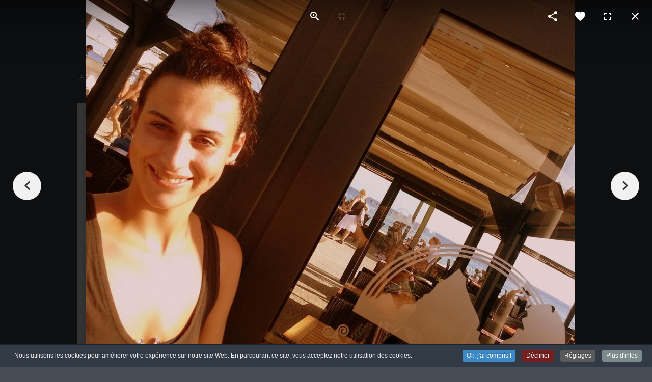

--- FILE ---
content_type: text/html; charset=utf-8
request_url: https://www.creperielesdeuxfreres.fr/fr/creperie?138
body_size: 19931
content:
<!doctype html><html prefix="og: http://ogp.me/ns#" xmlns=https://www.w3.org/1999/xhtml xml:lang=fr-fr lang=fr-fr dir=ltr><head><base href=https://www.creperielesdeuxfreres.fr/fr/creperie /><meta http-equiv=content-type content="text/html; charset=utf-8"/><meta name=keywords content="fondu, crepes, crepes salés, crepes sucrés, crepes sales, crepes sucres, crepes la seyne sur mer, restaurant la seyne sur mer, repas groupe, repas groupe la seyne sur mer, les deux freres, les deux frères, crepes bord de mer, crepes toulon, crepes var, creperie, restaurant, boissons, thes et infusions, thé et infusions, glace et desserts, glace la seyne sur mer, the la seyne sur mer, les sablettes, creperie les sablettes, creperie la seyne sur mer, creperie var"/><meta name=rights content="La Crêperie Les Deux Frères"/><meta name=author content=Webmaster /><meta property=og:image:width content=1200 /><meta property=og:image:height content=901 /><meta property=og:title content="La crêperie"/><meta property=og:type content=article /><meta property=og:image:url content="https://www.creperielesdeuxfreres.fr/images/galeries/equipe/2013-08-03 17.23.03.jpg"/><meta property=og:url content=https://www.creperielesdeuxfreres.fr/fr/creperie?138 /><meta property=og:description content="Service non stop assuré par Yo, Olivier et leur équipe, plus de 80 crêpes salées et autant de sucrées. Salades, tartiflettes, raclettes, fondues savoyardes et fondues bourguignonnes !"/><meta name=description content="Service non stop assuré par Yo, Olivier et leur équipe, plus de 80 crêpes salées et autant de sucrées. Salades, tartiflettes, raclettes, fondues savoyardes et fondues bourguignonnes !"/><meta name=generator content="Easy Connect 83"/><title>La crêperie</title><link href="https://www.creperielesdeuxfreres.fr/fr/creperie?0=" rel=alternate hreflang=fr-FR /><link href=https://www.creperielesdeuxfreres.fr/en/creperie rel=alternate hreflang=en-GB /><link href=https://www.creperielesdeuxfreres.fr/fr/creperie?138 rel=canonical /><link href=/templates/joomspirit_75/favicon.ico rel="shortcut icon" type=image/vnd.microsoft.icon /><link rel=stylesheet href=/media/com_jchoptimize/assets/gz/233f6da8da1a5076a87d8600690acd1240e04ad793b9a940b6ecc04a6814e236.css /><style>.cpnb-outer{border-color:rgba(32,34,38,1)}.cpnb-outer.cpnb-div-position-top{border-bottom-width:1px}.cpnb-outer.cpnb-div-position-bottom{border-top-width:1px}.cpnb-outer.cpnb-div-position-top-left,.cpnb-outer.cpnb-div-position-top-right,.cpnb-outer.cpnb-div-position-bottom-left,.cpnb-outer.cpnb-div-position-bottom-right{border-width:1px}.cpnb-message{color:#f1f1f3}.cpnb-message a{color:#fff}.cpnb-button,.cpnb-button-ok,.cpnb-m-enableAllButton{-webkit-border-radius:4px;-moz-border-radius:4px;border-radius:4px;font-size:12px;color:#fff;background-color:rgba(59,137,199,1)}.cpnb-button:hover,.cpnb-button:focus,.cpnb-button-ok:hover,.cpnb-button-ok:focus,.cpnb-m-enableAllButton:hover,.cpnb-m-enableAllButton:focus{color:#fff;background-color:rgba(49,118,175,1)}.cpnb-button-decline,.cpnb-button-delete,.cpnb-button-decline-modal,.cpnb-m-DeclineAllButton{color:#fff;background-color:rgba(119,31,31,1)}.cpnb-button-decline:hover,.cpnb-button-decline:focus,.cpnb-button-delete:hover,.cpnb-button-delete:focus,.cpnb-button-decline-modal:hover,.cpnb-button-decline-modal:focus,.cpnb-m-DeclineAllButton:hover,.cpnb-m-DeclineAllButton:focus{color:#fff;background-color:rgba(175,38,20,1)}.cpnb-button-cancel,.cpnb-button-reload,.cpnb-button-cancel-modal{color:#fff;background-color:rgba(90,90,90,1)}.cpnb-button-cancel:hover,.cpnb-button-cancel:focus,.cpnb-button-reload:hover,.cpnb-button-reload:focus,.cpnb-button-cancel-modal:hover,.cpnb-button-cancel-modal:focus{color:#fff;background-color:rgba(54,54,54,1)}.cpnb-button-settings,.cpnb-button-settings-modal{color:#fff;background-color:rgba(90,90,90,1)}.cpnb-button-settings:hover,.cpnb-button-settings:focus,.cpnb-button-settings-modal:hover,.cpnb-button-settings-modal:focus{color:#fff;background-color:rgba(54,54,54,1)}.cpnb-button-more-default,.cpnb-button-more-modal{color:#fff;background-color:rgba(123,138,139,1)}.cpnb-button-more-default:hover,.cpnb-button-more-modal:hover,.cpnb-button-more-default:focus,.cpnb-button-more-modal:focus{color:#fff;background-color:rgba(105,118,119,1)}.cpnb-m-SaveChangesButton{color:#fff;background-color:rgba(133,199,136,1)}.cpnb-m-SaveChangesButton:hover,.cpnb-m-SaveChangesButton:focus{color:#fff;background-color:rgba(96,153,100,1)}@media only screen and (max-width:600px){.cpnb-left-menu-toggle::after,.cpnb-left-menu-toggle-button{content:"Catégories"}}</style> <script type=application/json class="joomla-script-options new">{"csrf.token":"c72000b89a7696fb8fbc1b2b2cb7cf47","system.paths":{"root":"","base":""}}</script><link href="https://www.creperielesdeuxfreres.fr/fr/creperie?0=" rel=alternate hreflang=x-default /><meta name=viewport content="initial-scale=1"/><link rel=stylesheet href=/media/com_jchoptimize/assets/gz/233f6da8da1a5076a87d8600690acd127868e92f92d36da5531ac4452c328cde.css /><link rel=stylesheet href="/templates/joomspirit_75/css/dynamic_css.php&#63;font=Josefin&amp;font_content=Verdana&amp;colorh2=464d54&amp;width=980px&amp;width_left=20&amp;width_right=20" media=all /><link rel=stylesheet href=/media/com_jchoptimize/assets/gz/233f6da8da1a5076a87d8600690acd12c53cc71efc40e8b6224a4ea4152cfcb9.css /><!--[if lte IE 9]>
<style type="text/css">
	.gradient {
    filter: none;
    }
</style>
<![endif]--> <!--[if lte IE 8]>
<link rel="stylesheet" href="/templates/joomspirit_75/css/ie8.css" type="text/css" />
<script type="text/javascript" src="/templates/joomspirit_75/lib/js/html5.js"></script>
<script type="text/javascript" src="/templates/joomspirit_75/lib/js/css3-mediaqueries.js"></script>	
<![endif]--> <!--[if lte IE 7]>
<link rel="stylesheet" href="/templates/joomspirit_75/css/ie7.css" type="text/css" />
<![endif]--> <script src=/media/com_jchoptimize/assets/gz/bd7f8ca7e1621aa611e0a056a7f291e58345b073e442c51d4b4545690134a29e.js></script> <script>jQuery(window).on('load',function(){new JCaption('img.caption');});jQuery(document).ready(function(){WfMediabox.init({"base":"\/","theme":"standard","width":"","height":"","lightbox":0,"shadowbox":0,"icons":1,"overlay":1,"overlay_opacity":0.8,"overlay_color":"#000000","transition_speed":500,"close":2,"labels":{"close":"Close","next":"Next","previous":"Previous","cancel":"Cancel","numbers":"{{numbers}}","numbers_count":"{{current}} of {{total}}","download":"Download"},"swipe":true,"expand_on_click":true});});var cpnb_config={"w357_joomla_caching":1,"w357_position":"bottom","w357_show_close_x_icon":"1","w357_hide_after_time":"yes","w357_duration":"60","w357_animate_duration":"1000","w357_limit":"0","w357_message":"Nous utilisons les cookies pour améliorer votre expérience sur notre site Web. En parcourant ce site, vous acceptez notre utilisation des cookies.","w357_display_ok_btn":"1","w357_buttonText":"Ok, j\u0027ai compris !","w357_display_decline_btn":"1","w357_buttonDeclineText":"Décliner","w357_display_cancel_btn":"0","w357_buttonCancelText":"Cancel","w357_display_settings_btn":"1","w357_buttonSettingsText":"Réglages","w357_buttonMoreText":"Plus d\u0027infos","w357_buttonMoreLink":"\/fr\/mentions-legales","w357_display_more_info_btn":"1","w357_fontColor":"#f1f1f3","w357_linkColor":"#ffffff","w357_fontSize":"12px","w357_backgroundColor":"rgba(50, 58, 69, 1)","w357_borderWidth":"1","w357_body_cover":"1","w357_overlay_state":"0","w357_overlay_color":"rgba(10, 10, 10, 0.3)","w357_height":"auto","w357_cookie_name":"cookiesDirective","w357_link_target":"_self","w357_popup_width":"800","w357_popup_height":"600","w357_customText":"\u003Ch1\u003EPolitique de Cookies\u003C\/h1\u003E\r\n\u003Chr \/\u003E\r\n\u003Ch3\u003EUsage général\u003C\/h3\u003E\r\n\u003Cp style=\u0022text-align: justify;\u0022\u003ENous utilisons des cookies, des pixels de suivi et des technologies connexes sur notre site Web. Les cookies sont de petits fichiers de données servis par notre plate-forme et stockés sur votre appareil. Notre site utilise des cookies que nous ou des tiers avons déposé à diverses fins, notamment pour exploiter et personnaliser le site. Les cookies peuvent également être utilisés pour déterminer comment vous utilisez le site pour vous cibler des annonces sur d\u0027autres sites Web.\u003C\/p\u003E\r\n\u003Ch3\u003ELes tiers\u003C\/h3\u003E\r\n\u003Cp style=\u0022text-align: justify;\u0022\u003ENotre site Web utilise divers services tiers. En utilisant notre site Web, ces services peuvent placer des cookies anonymes sur le navigateur du visiteur et envoyer leurs propres cookies au fichier de cookies du visiteur. Certains de ces services incluent, mais ne sont pas limités à: Google, Facebook, Twitter, Adroll, MailChimp, Sucuri, Intercom et autres réseaux sociaux, agences de publicité, pare-feu de sécurité, sociétés d’analyse et fournisseurs de services. Ces services peuvent également collecter et utiliser des identifiants anonymes tels que l\u0027adresse IP, le référent HTTP, l\u0027identifiant de périphérique unique et d\u0027autres informations non personnellement identifiables et les journaux du serveur.\u003C\/p\u003E\r\n\u003Chr \/\u003E","w357_more_info_btn_type":"menu_item","w357_blockCookies":"1","w357_autoAcceptAfterScrolling":"0","w357_numOfScrolledPixelsBeforeAutoAccept":"300","w357_reloadPageAfterAccept":"0","w357_enableConfirmationAlerts":"0","w357_enableConfirmationAlertsForAcceptBtn":0,"w357_enableConfirmationAlertsForDeclineBtn":0,"w357_enableConfirmationAlertsForDeleteBtn":0,"w357_confirm_allow_msg":"Cette action activera tous les cookies installés par ce site Web. Êtes-vous sûr de vouloir activer tous les cookies sur ce site?","w357_confirm_delete_msg":"Cette action supprimera tous les cookies définis par ce site Web. Êtes-vous sûr de vouloir désactiver et supprimer tous les cookies de votre navigateur?","w357_show_in_iframes":"0","w357_shortcode_is_enabled_on_this_page":0,"w357_base_url":"https:\/\/www.creperielesdeuxfreres.fr\/","w357_base_ajax_url":"https:\/\/www.creperielesdeuxfreres.fr\/","w357_current_url":"https:\/\/www.creperielesdeuxfreres.fr\/fr\/creperie","w357_always_display":"0","w357_show_notification_bar":true,"w357_expiration_cookieSettings":"365","w357_expiration_cookieAccept":"365","w357_expiration_cookieDecline":"180","w357_expiration_cookieCancel":"3","w357_accept_button_class_notification_bar":"cpnb-accept-btn","w357_decline_button_class_notification_bar":"cpnb-decline-btn","w357_cancel_button_class_notification_bar":"cpnb-cancel-btn","w357_settings_button_class_notification_bar":"cpnb-settings-btn","w357_moreinfo_button_class_notification_bar":"cpnb-moreinfo-btn","w357_accept_button_class_notification_bar_modal_window":"cpnb-accept-btn-m","w357_decline_button_class_notification_bar_modal_window":"cpnb-decline-btn-m","w357_save_button_class_notification_bar_modal_window":"cpnb-save-btn-m","w357_buttons_ordering":"[\u0022ok\u0022,\u0022decline\u0022,\u0022cancel\u0022,\u0022settings\u0022,\u0022moreinfo\u0022]"};var cpnb_cookiesCategories={"cookie_categories_group0":{"cookie_category_id":"cookies-requis","cookie_category_name":"Cookies requis - Cookies required","cookie_category_description":"Les cookies obligatoires ou fonctionnels concernent les fonctionnalités de nos sites Web et nous permettent d’améliorer le service que nous vous offrons par le biais de nos sites Web, par exemple en vous permettant de transporter des informations sur plusieurs pages de notre site Web pour vous éviter de ressaisir vos informations, ou en reconnaissant vos préférences lorsque vous revenez sur notre site Web. - Mandatory or functional cookies relate to the functionality of our websites and enable us to improve the service we provide to you through our websites, for example by allowing you to carry information across multiple pages of our website for you. avoid re-entering your information, or recognizing your preferences when you return to our website.\r\n","cookie_category_checked_by_default":"2","cookie_category_status":"1"},"cookie_categories_group1":{"cookie_category_id":"cookies-statistiques","cookie_category_name":"Audience","cookie_category_description":"Les cookies analytiques nous permettent de connaître et de compter le nombre de visiteurs sur notre site Web, de voir comment les visiteurs se déplacent sur le site Web, quand ils l\u0027utilisent et d\u0027enregistrer le contenu visualisé et intéressé par les visiteurs. Cela nous aide à déterminer la fréquence de consultation des pages et des publicités pour déterminer les zones les plus populaires de notre site. Cela nous aide à améliorer le service que nous vous offrons en nous assurant que nos utilisateurs trouvent les informations qu’ils recherchent, en fournissant des données démographiques anonymes à des tiers afin de cibler la publicité de manière plus appropriée, et en suivant les succès des campagnes publicitaires sur notre site. - Analytical cookies allow us to know and count the number of visitors to our website, to see how visitors are traveling on the website, when they use it and to record content viewed and interested by visitors. This helps us determine the frequency of viewing pages and advertisements to determine the most popular areas of our site. This helps us improve the service we provide to you by ensuring that our users find the information they\u0027re looking for, by providing anonymous demographics to third parties to target advertising more appropriately, and by tracking the successes of advertising campaigns on our site.","cookie_category_checked_by_default":"2","cookie_category_status":"1"},"cookie_categories_group2":{"cookie_category_id":"cookies-medias-sociaux","cookie_category_name":"Médias sociaux - Social media","cookie_category_description":"Ces cookies vous permettent de partager le contenu du site Web avec des plates-formes de réseaux sociaux (Facebook, Twitter, Instagram, par exemple). Nous n\u0027avons aucun contrôle sur ces cookies, car ils sont définis par les plateformes des réseaux sociaux elles-mêmes. - These cookies allow you to share the content of the website with social networking platforms (Facebook, Twitter, Instagram, for example). We have no control over these cookies because they are defined by the social media platforms themselves.","cookie_category_checked_by_default":"1","cookie_category_status":"1"},"cookie_categories_group3":{"cookie_category_id":"cookies-publicite-ciblee","cookie_category_name":"Publicités ciblées","cookie_category_description":"Les cookies de publicité et de ciblage sont utilisés pour diffuser des publicités plus pertinentes, mais peuvent également limiter le nombre de fois que vous voyez une publicité et être utilisés pour cartographier l\u0027efficacité d\u0027une campagne de publicité en suivant les clics des internautes. Ils peuvent également assurer la sécurité des transactions. Ils sont généralement placés par des réseaux de publicité tiers avec l\u0027autorisation d\u0027un opérateur de site Web, mais peuvent être placés par l\u0027opérateur eux-mêmes. Ils peuvent se rappeler que vous avez visité un site Web et ces informations peuvent être partagées avec d\u0027autres organisations, y compris d\u0027autres annonceurs. Ils ne peuvent pas déterminer qui vous êtes, car les données collectées ne sont jamais liées à votre profil. - Advertising and targeting cookies are used to serve more relevant ads, but may also limit the number of times you see an ad and be used to map the effectiveness of an ad campaign by following the clicks of users. They can also ensure the security of transactions. They are usually placed by third-party advertising networks with the permission of a website operator, but may be placed by the operator themselves. They may remember that you have visited a website and this information may be shared with other organizations, including other advertisers. They can not determine who you are, because the data collected is never linked to your profile.","cookie_category_checked_by_default":"1","cookie_category_status":"0"}};var cpnb_manager={"w357_m_modalState":"1","w357_m_floatButtonState":"1","w357_m_floatButtonPosition":"bottom_left","w357_m_HashLink":"cookies","w357_m_modal_menuItemSelectedBgColor":"rgba(200, 200, 200, 1)","w357_m_saveChangesButtonColorAfterChange":"rgba(13, 92, 45, 1)","w357_m_floatButtonIconSrc":"https:\/\/www.creperielesdeuxfreres.fr\/plugins\/system\/cookiespolicynotificationbar\/assets\/icons\/cpnb-cookies-manager-icon-1-64x64.png","w357_m_FloatButtonIconType":"image","w357_m_FloatButtonIconFontAwesomeName":"fas fa-cookie-bite","w357_m_FloatButtonIconFontAwesomeSize":"fa-lg","w357_m_FloatButtonIconFontAwesomeColor":"rgba(61, 47, 44, 0.84)","w357_m_FloatButtonIconUikitName":"cog","w357_m_FloatButtonIconUikitSize":"1","w357_m_FloatButtonIconUikitColor":"rgba(61, 47, 44, 0.84)","w357_m_floatButtonText":"Gestionnaire des Cookies","w357_m_modalHeadingText":"Réglages avancés des Cookies","w357_m_checkboxText":"Activé","w357_m_lockedText":"(Fermé)","w357_m_EnableAllButtonText":"Autoriser tous les Cookies","w357_m_DeclineAllButtonText":"Décliner tous les Cookies","w357_m_SaveChangesButtonText":"Enregistrer vos préférences","w357_m_confirmationAlertRequiredCookies":"Ces cookies sont strictement nécessaires pour ce site. Vous ne pouvez pas désactiver cette catégorie de cookies. Merci de votre compréhension!"};</script> <script>window.dataLayer=window.dataLayer||[];function gtag(){dataLayer.push(arguments);}
gtag('js',new Date());gtag('config','G-GT2EJDX8XC',{'anonymize_ip':true});</script> <script src=/media/com_jchoptimize/assets/gz/bd7f8ca7e1621aa611e0a056a7f291e5aa27b578c73608ce7f165bc5c34e25e1.js></script> <script async src="https://www.googletagmanager.com/gtag/js?id=G-GT2EJDX8XC"></script> </head><body style=font-size:0.85em;><div class=wrapper-site> <header class=header-site><div class=logo> <a href=/index.php><p><img src=/images/logo.jpg alt="Logo de la Crêperie Les Deux Frères à la Seyne Sur Mer plage des Sablettes" width=300 height=162 /></p></a> </div><div class=main_menu> <nav class=menu_left><div class="moduletable dropdown"><ul class="nav menu mod-list"> <li class="item-132 default"><a href=/fr/>Accueil</a></li><li class="item-103 current active"><a href=/fr/creperie>La crêperie</a></li><li class="item-104 deeper parent"><a href=/fr/carte>La carte</a><ul class="nav-child unstyled small"><li class=item-108><a href=/fr/carte#flipbook-livrefp4/3/>Salades</a></li><li class=item-109><a href=/fr/carte#flipbook-livrefp4/4/>Galettes au sarrasin</a></li><li class=item-110><a href=/fr/carte#flipbook-livrefp4/8/>Les pâtes</a></li><li class=item-111><a href=/fr/carte#flipbook-livrefp4/9/>Petite brasserie</a></li><li class=item-113><a href=/fr/carte#flipbook-livrefp4/10/>Crêpes au froment</a></li><li class=item-114><a href=/fr/carte#flipbook-livrefp4/14/>Glaces et desserts</a></li><li class=item-115><a href=/fr/carte#flipbook-livrefp4/16/>Boissons</a></li><li class=item-116><a href=/fr/carte#flipbook-livrefp4/20/>Thés et infusions</a></li></ul></li></ul></div></nav> <nav class=menu_right><div class="moduletable dropdown"><ul class="nav menu mod-list"> <li class=item-105><a href=/fr/faq>Faq</a></li><li class=item-149><a href=https://www.facebook.com/creperielesdeuxfreres/reviews>Livre d'or</a></li><li class=item-107><a href=/fr/contact>Contact</a></li></ul></div></nav><div class=clr></div></div></header><div class=middle-site><div><div style=min-height:400px;><div class=top><div class="moduletable "><div class=content-module><p><img src=/images/specialites.jpg alt="Crêperie, Salon de Thé, Saladerie, Brasserie et Glacier à la Seyne Sur Mer" width=910 height=39 /></p></div></div></div><div class=clr></div><div class=right_column><div id=main_component><div class=main-content><div id=system-message-container> </div><article class=item-page><h1> Présentation de la Crêperie Les Deux Frères </h1><div class=title-box-bg><h2>Historique et situation géographique</h2></div><div class="wrapper bot" style="text-align: left;">Face aux <a title="Explication de la légende du rocher Les Deux Frères" href="/fr/creperie?view=article&amp;id=33:la-legende-des-deux-freres&amp;catid=10:creperie-fr" target=_self>Deux Frères</a> sur la plage des Sablettes, la crêperie Les Deux Frères vous accueille toute la journée grâce à un service non stop.</div><div class="wrapper bot" style="text-align: left;">&nbsp;</div><div class="wrapper bot" style="text-align: left;">Entre amis, en famille ou en amoureux, vous pourrez déguster toutes sortes de crêpes salées et sucrées ainsi que nos salades.</div><div class="wrapper bot" style="text-align: left;">Depuis 2008, nous sommes présents au quartier des <strong>Sablettes</strong> à <strong>La Seyne-sur-Mer</strong> dans le département du Var, <strong>La Crêperie Les Deux Frères</strong> est un <strong>restaurant</strong> d'une capacité de <strong>140 couverts</strong> spécialisé dans les <strong>crêpes</strong> et les <strong>galettes&nbsp;</strong>:</div><ul> <li class="wrapper bot" style="text-align: left;"><strong>76 galettes</strong> au sarrasin</li> <li class="wrapper bot" style="text-align: left;"><strong>87 crêpes</strong> au froment</li> </ul><div class="wrapper bot" style="text-align: left;"><p style="text-align: left;">La crêperie est en bordure de plage vous pouvez ainsi vous installer en <strong>terrasse </strong>au choix <strong>couverte</strong> ou <strong>découverte</strong>. Pour votre confort notre terrasse est <strong>chauffée l'hiver </strong>et dispose de <strong>brumisateurs l'été.</strong></p><h2>Visite virtuelle à 360° de la crêperie Les Deux Frères</h2><div class="google-maps shadow"><iframe style="border: 0;" src="https://www.google.com/maps/embed?pb=!1m0!3m2!1sfr!2sus!4v1438606987612!6m8!1m7!1sTxu1dDFUAMIAAAQWnVkkKA!2m2!1d43.078823!2d5.89369!3f150!4f0!5f0.7820865974627469" width=600 height=450 frameborder=0 allowfullscreen=allowfullscreen></iframe></div><h2>Une équipe de professionnels à votre service</h2><p style="text-align: left;">Nos professionnels sont spécialisés dans les crêpes et les <strong>galettes sucrées</strong> ou <strong>salées</strong>. Vous avez le choix entre <strong>la crêpe classique au sucre</strong> et <strong>la galette aux Saint-Jacques. Une carte&nbsp;</strong>avec <strong>un large choix</strong> vous sera présentée. Afin de répondre aux goûts de tous, une carte de <strong>petite brasserie</strong> est disponible avec des <strong>pâtes</strong>, des <strong>salades</strong>, de la <strong>charcuterie</strong> et autre.</p><p style="text-align: left;">Pour finir, la Crêperie Les Deux Frères vous régale d'une <strong>vingtaine&nbsp;de coupes glacées</strong> composées au choix et de <strong>17 parfums de glaces</strong>! <span style="text-decoration: underline;">Réservations conseillées!</span></p><h3><span style="text-decoration: underline;">Nos horaires d'ouverture :</span></h3></div><p><strong>Du 1<sup>er</sup> avril au 1<sup>er</sup> novembre nous sommes ouverts de 9h à 23h.</strong></p><p><strong>Le reste de l'année, du dimanche au jeudi de 9h à 18h et vendredi et samedi de 9h à 23h.</strong></p><h3 style="text-align: left;"><span style="text-decoration: underline;">Nous acceptons les moyens de paiement suivants :</span></h3><ul> <li>Carte Bleue (à partir de 10 €);</li> <li style="text-align: left;">Chèques bancaires (sur présentation d'une pièce d'identité);</li> <li style="text-align: left;">Chèque-Vacances;</li> <li>Chèque Déjeuner;</li> <li style="text-align: left;">Ticket repas;</li> <li style="text-align: left;">Espèce.</li> </ul><p>Pour les chèques Vacances, chèques Déjeuner et les tickets repas : 2 titres par personne et par repas maxi selon la législation.</p><h3 style="text-align: left;"><span style="text-decoration: underline;">Et nous disposons d'un accés facilité aux personnes à mobilité réduite.</span></h3><p style="text-align: left;"><div class='ba-gallery ' data-gallery=1 style=background-color:rgba(0,0,0,0.8);><div id=ba-notification class=gallery-notification><i class="zmdi zmdi-close"></i><h4>Error</h4><p></p></div><div class=modal-scrollable style=display:none;><div class="ba-modal gallery-modal " style=display:none><div class=ba-share-icons style=background-color:rgba(0,0,0,0.8);><div class=ba-share><i class="ba-twitter-share-button zmdi zmdi-twitter"></i><i class="ba-facebook-share-button zmdi zmdi-facebook"></i><i class="ba-google-share-button zmdi zmdi-google"></i><i class="ba-pinterest-share-button zmdi zmdi-pinterest"></i><i class="ba-linkedin-share-button zmdi zmdi-linkedin"></i><i class="ba-vk-share-button zmdi zmdi-vk"></i></div></div><div class="ba-modal-header row-fluid" style="box-shadow: inset 0px 130px 100px -125px rgba(0,0,0,0.8);"><div class=ba-modal-title></div><div class=ba-center-icons><i style="color:rgba(255, 255, 255, 1)" class="ba-zoom-in zmdi zmdi-zoom-in"></i><i class="ba-zoom-out disabled-item zmdi zmdi-fullscreen-exit" style="color:rgba(255, 255, 255, 1)"></i></div><div class=ba-right-icons><div class=header-icons><i class="zmdi zmdi-share" style="color:rgba(255, 255, 255, 1)"></i><div class=ba-like-wrapper><div class=ba-like><div class=ba-likes><p></p></div><i class="ba-add-like zmdi zmdi-favorite" style="color:rgba(255, 255, 255, 1)"></i></div></div><i class="zmdi zmdi-fullscreen display-lightbox-fullscreen" style="color:rgba(255, 255, 255, 1)"></i><i class="ba-icon-close zmdi zmdi-close" style="color:rgba(255, 255, 255, 1)"></i></div></div></div><div class=ba-modal-body><div class=modal-image><input type=hidden class=ba-juri value=https://www.creperielesdeuxfreres.fr/></div><div class=description-wrapper><div class=modal-description></div></div></div></div><input type=hidden class=lightbox-options value='{"lightbox_border":"rgba(255, 255, 255, 1)","lightbox_bg":"#000000","lightbox_bg_transparency":"0.8","display_likes":"1","display_header":"1","display_zoom":"1","lightbox_display_title":"0","lightbox_width":"45","auto_resize":"1","disable_lightbox":"0","twitter_share":"1","odnoklassniki_share":"0","description_position":"below","facebook_share":"1","google_share":"1","pinterest_share":"1","linkedin_share":"1","vkontakte_share":"1","display_download":"0","enable_alias":"1","display_fullscreen":"1","header_icons_color":"rgba(255, 255, 255, 1)"}'><div class=modal-nav style=display:none><i class="ba-left-action zmdi zmdi-chevron-left" style="color:rgba(51, 51, 51, 1); background-color:rgba(241, 241, 241, 1)"></i><i class="ba-right-action zmdi zmdi-chevron-right" style="color:rgba(51, 51, 51, 1); background-color:rgba(241, 241, 241, 1)"></i></div></div><div class=ba-gallery-row-wrapper><div class=row-fluid><div class='span12 category-filter' style='display: none;'><a data-alias=toutes-les-photos href=https://www.creperielesdeuxfreres.fr/fr/creperie?toutes-les-photos data-filter=.category-0 class='ba-btn ba-filter-active'>toutes les photos</a><a data-alias=presentation-des-lieux href=https://www.creperielesdeuxfreres.fr/fr/creperie?presentation-des-lieux data-filter=.category-1 class='ba-btn ba-filter'>présentation des lieux</a><a data-alias=notre-equipe href=https://www.creperielesdeuxfreres.fr/fr/creperie?notre-equipe data-filter=.category-2 class='ba-btn ba-filter'>notre équipe</a><a data-alias=l-environnement href=https://www.creperielesdeuxfreres.fr/fr/creperie?l-environnement data-filter=.category-3 class='ba-btn ba-filter'>l'environnement</a><a data-alias=produits href=https://www.creperielesdeuxfreres.fr/fr/creperie?produits data-filter=.category-4 class='ba-btn ba-filter'>produits</a><select class=ba-select-filter><option value=.category-0 selected>toutes les photos</option><option value=.category-1>présentation des lieux</option><option value=.category-2>notre équipe</option><option value=.category-3>l'environnement</option><option value=.category-4>produits</option></select><input type=hidden value='{"bg_color":"rgba(241, 241, 241, 1)","bg_color_hover":"rgba(234, 234, 234, 1)","border_color":"rgba(227, 227, 227, 1)","border_radius":"2","font_color":"rgba(51, 51, 51, 1)","font_color_hover":"rgba(51, 51, 51, 1)","font_weight":"bold","font_size":"13","alignment":"left"}' class=default-filter-style></div></div><div class=row-fluid><div class=categories-description><input type=hidden value='[{&quot;settings&quot;:&quot;toutes les photos;1;1;*;0;;;;toutes-les-photos&quot;,&quot;id&quot;:&quot;88&quot;,&quot;parent&quot;:&quot;&quot;,&quot;access&quot;:&quot;1&quot;,&quot;password&quot;:&quot;&quot;},{&quot;settings&quot;:&quot;pr\u00e9sentation des lieux;0;1;;1;;;;presentation-des-lieux&quot;,&quot;id&quot;:&quot;89&quot;,&quot;parent&quot;:&quot;&quot;,&quot;access&quot;:&quot;1&quot;,&quot;password&quot;:&quot;&quot;},{&quot;settings&quot;:&quot;notre \u00e9quipe;0;1;;2;;;;notre-equipe&quot;,&quot;id&quot;:&quot;90&quot;,&quot;parent&quot;:&quot;&quot;,&quot;access&quot;:&quot;1&quot;,&quot;password&quot;:&quot;&quot;},{&quot;settings&quot;:&quot;l&#039;environnement;0;1;;3;;;;l-environnement&quot;,&quot;id&quot;:&quot;91&quot;,&quot;parent&quot;:&quot;&quot;,&quot;access&quot;:&quot;1&quot;,&quot;password&quot;:&quot;&quot;},{&quot;settings&quot;:&quot;produits;0;1;;4;;;;produits&quot;,&quot;id&quot;:&quot;92&quot;,&quot;parent&quot;:&quot;&quot;,&quot;access&quot;:&quot;1&quot;,&quot;password&quot;:&quot;&quot;}]' class=categories></div></div><div class=ba-gallery-content-wrapper><div class=ba-gallery-content><div class=row-fluid><div class='span12 ba-gallery-grid css-style-1'><div class='ba-gallery-items category-0 category-1' style='display: none;'><a href=https://www.creperielesdeuxfreres.fr/fr/creperie?4 class=ba-gallery-image-link></a><div class=ba-image><img data-original='https://www.creperielesdeuxfreres.fr/images/bagallery/gallery-1/thumbnail/category-1/5960083002013-06-16 12.33.11.jpg?1561557111' alt=''><div class=ba-caption><div class=ba-caption-content><p class=image-category>présentation des lieux</p></div></div><input type=hidden class=image-id data-id=ba-image-4 value='{"id":"4","form_id":"1","category":"category-1","name":"2013-06-16 12.33.11.jpg","path":"\/images\/galeries\/presentation\/2013-06-16 12.33.11.jpg","url":"https:\/\/www.creperielesdeuxfreres.fr\/images\/galeries\/presentation\/2013-06-16 12.33.11.jpg","thumbnail_url":"\/images\/bagallery\/gallery-1\/thumbnail\/category-1\/5960083002013-06-16 12.33.11.jpg","title":"","short":"","alt":"","description":"","link":"","video":"","settings":null,"likes":"1","imageId":"4","target":"blank","lightboxUrl":"","watermark_name":"","hideInAll":"0","suffix":""}'></div></div><div class='ba-gallery-items category-0 category-1' style='display: none;'><a href=https://www.creperielesdeuxfreres.fr/fr/creperie?5 class=ba-gallery-image-link></a><div class=ba-image><img data-original='https://www.creperielesdeuxfreres.fr/images/bagallery/gallery-1/thumbnail/category-1/4353942872013-06-16 12.35.31.jpg?1561557111' alt=''><div class=ba-caption><div class=ba-caption-content><p class=image-category>présentation des lieux</p></div></div><input type=hidden class=image-id data-id=ba-image-5 value='{"id":"5","form_id":"1","category":"category-1","name":"2013-06-16 12.35.31.jpg","path":"\/images\/galeries\/presentation\/2013-06-16 12.35.31.jpg","url":"https:\/\/www.creperielesdeuxfreres.fr\/images\/galeries\/presentation\/2013-06-16 12.35.31.jpg","thumbnail_url":"\/images\/bagallery\/gallery-1\/thumbnail\/category-1\/4353942872013-06-16 12.35.31.jpg","title":"","short":"","alt":"","description":"","link":"","video":"","settings":null,"likes":"0","imageId":"5","target":"blank","lightboxUrl":"","watermark_name":"","hideInAll":"0","suffix":""}'></div></div><div class='ba-gallery-items category-0 category-1' style='display: none;'><a href=https://www.creperielesdeuxfreres.fr/fr/creperie?6 class=ba-gallery-image-link></a><div class=ba-image><img data-original='https://www.creperielesdeuxfreres.fr/images/bagallery/gallery-1/thumbnail/category-1/7878417962013-06-16 12.35.49.jpg?1561557111' alt=''><div class=ba-caption><div class=ba-caption-content><p class=image-category>présentation des lieux</p></div></div><input type=hidden class=image-id data-id=ba-image-6 value='{"id":"6","form_id":"1","category":"category-1","name":"2013-06-16 12.35.49.jpg","path":"\/images\/galeries\/presentation\/2013-06-16 12.35.49.jpg","url":"https:\/\/www.creperielesdeuxfreres.fr\/images\/galeries\/presentation\/2013-06-16 12.35.49.jpg","thumbnail_url":"\/images\/bagallery\/gallery-1\/thumbnail\/category-1\/7878417962013-06-16 12.35.49.jpg","title":"","short":"","alt":"","description":"","link":"","video":"","settings":null,"likes":"0","imageId":"6","target":"blank","lightboxUrl":"","watermark_name":"","hideInAll":"0","suffix":""}'></div></div><div class='ba-gallery-items category-0 category-1' style='display: none;'><a href=https://www.creperielesdeuxfreres.fr/fr/creperie?7 class=ba-gallery-image-link></a><div class=ba-image><img data-original='https://www.creperielesdeuxfreres.fr/images/bagallery/gallery-1/thumbnail/category-1/2013-06-16 13.30.31.jpg?1561557111' alt=''><div class=ba-caption><div class=ba-caption-content><p class=image-category>présentation des lieux</p></div></div><input type=hidden class=image-id data-id=ba-image-7 value='{"id":"7","form_id":"1","category":"category-1","name":"2013-06-16 13.30.31.jpg","path":"\/images\/galeries\/presentation\/2013-06-16 13.30.31.jpg","url":"https:\/\/www.creperielesdeuxfreres.fr\/images\/galeries\/presentation\/2013-06-16 13.30.31.jpg","thumbnail_url":"\/images\/bagallery\/gallery-1\/thumbnail\/category-1\/2013-06-16 13.30.31.jpg","title":"","short":"","alt":"","description":"","link":"","video":"","settings":null,"likes":"0","imageId":"7","target":"blank","lightboxUrl":"","watermark_name":"","hideInAll":"0","suffix":""}'></div></div><div class='ba-gallery-items category-0 category-1' style='display: none;'><a href=https://www.creperielesdeuxfreres.fr/fr/creperie?8 class=ba-gallery-image-link></a><div class=ba-image><img data-original='https://www.creperielesdeuxfreres.fr/images/bagallery/gallery-1/thumbnail/category-1/2013-06-16 13.30.42.jpg?1561557111' alt=''><div class=ba-caption><div class=ba-caption-content><p class=image-category>présentation des lieux</p></div></div><input type=hidden class=image-id data-id=ba-image-8 value='{"id":"8","form_id":"1","category":"category-1","name":"2013-06-16 13.30.42.jpg","path":"\/images\/galeries\/presentation\/2013-06-16 13.30.42.jpg","url":"https:\/\/www.creperielesdeuxfreres.fr\/images\/galeries\/presentation\/2013-06-16 13.30.42.jpg","thumbnail_url":"\/images\/bagallery\/gallery-1\/thumbnail\/category-1\/2013-06-16 13.30.42.jpg","title":"","short":"","alt":"","description":"","link":"","video":"","settings":null,"likes":"1","imageId":"8","target":"blank","lightboxUrl":"","watermark_name":"","hideInAll":"0","suffix":""}'></div></div><div class='ba-gallery-items category-0 category-1' style='display: none;'><a href=https://www.creperielesdeuxfreres.fr/fr/creperie?9 class=ba-gallery-image-link></a><div class=ba-image><img data-original='https://www.creperielesdeuxfreres.fr/images/bagallery/gallery-1/thumbnail/category-1/2013-06-16 16.49.18.jpg?1561557111' alt=''><div class=ba-caption><div class=ba-caption-content><p class=image-category>présentation des lieux</p></div></div><input type=hidden class=image-id data-id=ba-image-9 value='{"id":"9","form_id":"1","category":"category-1","name":"2013-06-16 16.49.18.jpg","path":"\/images\/galeries\/presentation\/2013-06-16 16.49.18.jpg","url":"https:\/\/www.creperielesdeuxfreres.fr\/images\/galeries\/presentation\/2013-06-16 16.49.18.jpg","thumbnail_url":"\/images\/bagallery\/gallery-1\/thumbnail\/category-1\/2013-06-16 16.49.18.jpg","title":"","short":"","alt":"","description":"","link":"","video":"","settings":null,"likes":"0","imageId":"9","target":"blank","lightboxUrl":"","watermark_name":"","hideInAll":"0","suffix":""}'></div></div><div class='ba-gallery-items category-0 category-1' style='display: none;'><a href=https://www.creperielesdeuxfreres.fr/fr/creperie?10 class=ba-gallery-image-link></a><div class=ba-image><img data-original='https://www.creperielesdeuxfreres.fr/images/bagallery/gallery-1/thumbnail/category-1/2013-07-27 21.56.05.jpg?1561557111' alt=''><div class=ba-caption><div class=ba-caption-content><p class=image-category>présentation des lieux</p></div></div><input type=hidden class=image-id data-id=ba-image-10 value='{"id":"10","form_id":"1","category":"category-1","name":"2013-07-27 21.56.05.jpg","path":"\/images\/galeries\/presentation\/2013-07-27 21.56.05.jpg","url":"https:\/\/www.creperielesdeuxfreres.fr\/images\/galeries\/presentation\/2013-07-27 21.56.05.jpg","thumbnail_url":"\/images\/bagallery\/gallery-1\/thumbnail\/category-1\/2013-07-27 21.56.05.jpg","title":"","short":"","alt":"","description":"","link":"","video":"","settings":null,"likes":"0","imageId":"10","target":"blank","lightboxUrl":"","watermark_name":"","hideInAll":"0","suffix":""}'></div></div><div class='ba-gallery-items category-0 category-1' style='display: none;'><a href=https://www.creperielesdeuxfreres.fr/fr/creperie?11 class=ba-gallery-image-link></a><div class=ba-image><img data-original='https://www.creperielesdeuxfreres.fr/images/bagallery/gallery-1/thumbnail/category-1/2013-07-27 21.59.43.jpg?1561557111' alt=''><div class=ba-caption><div class=ba-caption-content><p class=image-category>présentation des lieux</p></div></div><input type=hidden class=image-id data-id=ba-image-11 value='{"id":"11","form_id":"1","category":"category-1","name":"2013-07-27 21.59.43.jpg","path":"\/images\/galeries\/presentation\/2013-07-27 21.59.43.jpg","url":"https:\/\/www.creperielesdeuxfreres.fr\/images\/galeries\/presentation\/2013-07-27 21.59.43.jpg","thumbnail_url":"\/images\/bagallery\/gallery-1\/thumbnail\/category-1\/2013-07-27 21.59.43.jpg","title":"","short":"","alt":"","description":"","link":"","video":"","settings":null,"likes":"0","imageId":"11","target":"blank","lightboxUrl":"","watermark_name":"","hideInAll":"0","suffix":""}'></div></div><div class='ba-gallery-items category-0 category-1' style='display: none;'><a href=https://www.creperielesdeuxfreres.fr/fr/creperie?12 class=ba-gallery-image-link></a><div class=ba-image><img data-original='https://www.creperielesdeuxfreres.fr/images/bagallery/gallery-1/thumbnail/category-1/2013-08-04 21.20.51.jpg?1561557111' alt=''><div class=ba-caption><div class=ba-caption-content><p class=image-category>présentation des lieux</p></div></div><input type=hidden class=image-id data-id=ba-image-12 value='{"id":"12","form_id":"1","category":"category-1","name":"2013-08-04 21.20.51.jpg","path":"\/images\/galeries\/presentation\/2013-08-04 21.20.51.jpg","url":"https:\/\/www.creperielesdeuxfreres.fr\/images\/galeries\/presentation\/2013-08-04 21.20.51.jpg","thumbnail_url":"\/images\/bagallery\/gallery-1\/thumbnail\/category-1\/2013-08-04 21.20.51.jpg","title":"","short":"","alt":"","description":"","link":"","video":"","settings":null,"likes":"0","imageId":"12","target":"blank","lightboxUrl":"","watermark_name":"","hideInAll":"0","suffix":""}'></div></div><div class='ba-gallery-items category-0 category-1' style='display: none;'><a href=https://www.creperielesdeuxfreres.fr/fr/creperie?13 class=ba-gallery-image-link></a><div class=ba-image><img data-original='https://www.creperielesdeuxfreres.fr/images/bagallery/gallery-1/thumbnail/category-1/2013-08-04 21.20.58.jpg?1561557111' alt=''><div class=ba-caption><div class=ba-caption-content><p class=image-category>présentation des lieux</p></div></div><input type=hidden class=image-id data-id=ba-image-13 value='{"id":"13","form_id":"1","category":"category-1","name":"2013-08-04 21.20.58.jpg","path":"\/images\/galeries\/presentation\/2013-08-04 21.20.58.jpg","url":"https:\/\/www.creperielesdeuxfreres.fr\/images\/galeries\/presentation\/2013-08-04 21.20.58.jpg","thumbnail_url":"\/images\/bagallery\/gallery-1\/thumbnail\/category-1\/2013-08-04 21.20.58.jpg","title":"","short":"","alt":"","description":"","link":"","video":"","settings":null,"likes":"0","imageId":"13","target":"blank","lightboxUrl":"","watermark_name":"","hideInAll":"0","suffix":""}'></div></div><div class='ba-gallery-items category-0 category-1' style='display: none;'><a href=https://www.creperielesdeuxfreres.fr/fr/creperie?14 class=ba-gallery-image-link></a><div class=ba-image><img data-original='https://www.creperielesdeuxfreres.fr/images/bagallery/gallery-1/thumbnail/category-1/2013-08-04 21.22.09.jpg?1561557111' alt=''><div class=ba-caption><div class=ba-caption-content><p class=image-category>présentation des lieux</p></div></div><input type=hidden class=image-id data-id=ba-image-14 value='{"id":"14","form_id":"1","category":"category-1","name":"2013-08-04 21.22.09.jpg","path":"\/images\/galeries\/presentation\/2013-08-04 21.22.09.jpg","url":"https:\/\/www.creperielesdeuxfreres.fr\/images\/galeries\/presentation\/2013-08-04 21.22.09.jpg","thumbnail_url":"\/images\/bagallery\/gallery-1\/thumbnail\/category-1\/2013-08-04 21.22.09.jpg","title":"","short":"","alt":"","description":"","link":"","video":"","settings":null,"likes":"1","imageId":"14","target":"blank","lightboxUrl":"","watermark_name":"","hideInAll":"0","suffix":""}'></div></div><div class='ba-gallery-items category-0 category-1' style='display: none;'><a href=https://www.creperielesdeuxfreres.fr/fr/creperie?15 class=ba-gallery-image-link></a><div class=ba-image><img data-original='https://www.creperielesdeuxfreres.fr/images/bagallery/gallery-1/thumbnail/category-1/2013-09-19 09.40.35.jpg?1561557111' alt=''><div class=ba-caption><div class=ba-caption-content><p class=image-category>présentation des lieux</p></div></div><input type=hidden class=image-id data-id=ba-image-15 value='{"id":"15","form_id":"1","category":"category-1","name":"2013-09-19 09.40.35.jpg","path":"\/images\/galeries\/presentation\/2013-09-19 09.40.35.jpg","url":"https:\/\/www.creperielesdeuxfreres.fr\/images\/galeries\/presentation\/2013-09-19 09.40.35.jpg","thumbnail_url":"\/images\/bagallery\/gallery-1\/thumbnail\/category-1\/2013-09-19 09.40.35.jpg","title":"","short":"","alt":"","description":"","link":"","video":"","settings":null,"likes":"0","imageId":"15","target":"blank","lightboxUrl":"","watermark_name":"","hideInAll":"0","suffix":""}'></div></div><div class='ba-gallery-items category-0 category-1' style='display: none;'><a href=https://www.creperielesdeuxfreres.fr/fr/creperie?16 class=ba-gallery-image-link></a><div class=ba-image><img data-original='https://www.creperielesdeuxfreres.fr/images/bagallery/gallery-1/thumbnail/category-1/2013-09-19 09.40.55.jpg?1561557111' alt=''><div class=ba-caption><div class=ba-caption-content><p class=image-category>présentation des lieux</p></div></div><input type=hidden class=image-id data-id=ba-image-16 value='{"id":"16","form_id":"1","category":"category-1","name":"2013-09-19 09.40.55.jpg","path":"\/images\/galeries\/presentation\/2013-09-19 09.40.55.jpg","url":"https:\/\/www.creperielesdeuxfreres.fr\/images\/galeries\/presentation\/2013-09-19 09.40.55.jpg","thumbnail_url":"\/images\/bagallery\/gallery-1\/thumbnail\/category-1\/2013-09-19 09.40.55.jpg","title":"","short":"","alt":"","description":"","link":"","video":"","settings":null,"likes":"0","imageId":"16","target":"blank","lightboxUrl":"","watermark_name":"","hideInAll":"0","suffix":""}'></div></div><div class='ba-gallery-items category-0 category-1' style='display: none;'><a href=https://www.creperielesdeuxfreres.fr/fr/creperie?17 class=ba-gallery-image-link></a><div class=ba-image><img data-original='https://www.creperielesdeuxfreres.fr/images/bagallery/gallery-1/thumbnail/category-1/2013-09-19 09.41.11.jpg?1561557111' alt=''><div class=ba-caption><div class=ba-caption-content><p class=image-category>présentation des lieux</p></div></div><input type=hidden class=image-id data-id=ba-image-17 value='{"id":"17","form_id":"1","category":"category-1","name":"2013-09-19 09.41.11.jpg","path":"\/images\/galeries\/presentation\/2013-09-19 09.41.11.jpg","url":"https:\/\/www.creperielesdeuxfreres.fr\/images\/galeries\/presentation\/2013-09-19 09.41.11.jpg","thumbnail_url":"\/images\/bagallery\/gallery-1\/thumbnail\/category-1\/2013-09-19 09.41.11.jpg","title":"","short":"","alt":"","description":"","link":"","video":"","settings":null,"likes":"0","imageId":"17","target":"blank","lightboxUrl":"","watermark_name":"","hideInAll":"0","suffix":""}'></div></div><div class='ba-gallery-items category-0 category-1' style='display: none;'><a href=https://www.creperielesdeuxfreres.fr/fr/creperie?18 class=ba-gallery-image-link></a><div class=ba-image><img data-original='https://www.creperielesdeuxfreres.fr/images/bagallery/gallery-1/thumbnail/category-1/2013-09-19 09.41.35.jpg?1561557111' alt=''><div class=ba-caption><div class=ba-caption-content><p class=image-category>présentation des lieux</p></div></div><input type=hidden class=image-id data-id=ba-image-18 value='{"id":"18","form_id":"1","category":"category-1","name":"2013-09-19 09.41.35.jpg","path":"\/images\/galeries\/presentation\/2013-09-19 09.41.35.jpg","url":"https:\/\/www.creperielesdeuxfreres.fr\/images\/galeries\/presentation\/2013-09-19 09.41.35.jpg","thumbnail_url":"\/images\/bagallery\/gallery-1\/thumbnail\/category-1\/2013-09-19 09.41.35.jpg","title":"","short":"","alt":"","description":"","link":"","video":"","settings":null,"likes":"0","imageId":"18","target":"blank","lightboxUrl":"","watermark_name":"","hideInAll":"0","suffix":""}'></div></div><div class='ba-gallery-items category-0 category-1' style='display: none;'><a href=https://www.creperielesdeuxfreres.fr/fr/creperie?19 class=ba-gallery-image-link></a><div class=ba-image><img data-original='https://www.creperielesdeuxfreres.fr/images/bagallery/gallery-1/thumbnail/category-1/2013-09-19 09.41.44.jpg?1561557111' alt=''><div class=ba-caption><div class=ba-caption-content><p class=image-category>présentation des lieux</p></div></div><input type=hidden class=image-id data-id=ba-image-19 value='{"id":"19","form_id":"1","category":"category-1","name":"2013-09-19 09.41.44.jpg","path":"\/images\/galeries\/presentation\/2013-09-19 09.41.44.jpg","url":"https:\/\/www.creperielesdeuxfreres.fr\/images\/galeries\/presentation\/2013-09-19 09.41.44.jpg","thumbnail_url":"\/images\/bagallery\/gallery-1\/thumbnail\/category-1\/2013-09-19 09.41.44.jpg","title":"","short":"","alt":"","description":"","link":"","video":"","settings":null,"likes":"0","imageId":"19","target":"blank","lightboxUrl":"","watermark_name":"","hideInAll":"0","suffix":""}'></div></div><div class='ba-gallery-items category-0 category-1' style='display: none;'><a href=https://www.creperielesdeuxfreres.fr/fr/creperie?20 class=ba-gallery-image-link></a><div class=ba-image><img data-original='https://www.creperielesdeuxfreres.fr/images/bagallery/gallery-1/thumbnail/category-1/2013-09-19 09.41.53.jpg?1561557111' alt=''><div class=ba-caption><div class=ba-caption-content><p class=image-category>présentation des lieux</p></div></div><input type=hidden class=image-id data-id=ba-image-20 value='{"id":"20","form_id":"1","category":"category-1","name":"2013-09-19 09.41.53.jpg","path":"\/images\/galeries\/presentation\/2013-09-19 09.41.53.jpg","url":"https:\/\/www.creperielesdeuxfreres.fr\/images\/galeries\/presentation\/2013-09-19 09.41.53.jpg","thumbnail_url":"\/images\/bagallery\/gallery-1\/thumbnail\/category-1\/2013-09-19 09.41.53.jpg","title":"","short":"","alt":"","description":"","link":"","video":"","settings":null,"likes":"0","imageId":"20","target":"blank","lightboxUrl":"","watermark_name":"","hideInAll":"0","suffix":""}'></div></div><div class='ba-gallery-items category-0 category-1' style='display: none;'><a href=https://www.creperielesdeuxfreres.fr/fr/creperie?21 class=ba-gallery-image-link></a><div class=ba-image><img data-original='https://www.creperielesdeuxfreres.fr/images/bagallery/gallery-1/thumbnail/category-1/2013-09-19 09.41.58.jpg?1561557111' alt=''><div class=ba-caption><div class=ba-caption-content><p class=image-category>présentation des lieux</p></div></div><input type=hidden class=image-id data-id=ba-image-21 value='{"id":"21","form_id":"1","category":"category-1","name":"2013-09-19 09.41.58.jpg","path":"\/images\/galeries\/presentation\/2013-09-19 09.41.58.jpg","url":"https:\/\/www.creperielesdeuxfreres.fr\/images\/galeries\/presentation\/2013-09-19 09.41.58.jpg","thumbnail_url":"\/images\/bagallery\/gallery-1\/thumbnail\/category-1\/2013-09-19 09.41.58.jpg","title":"","short":"","alt":"","description":"","link":"","video":"","settings":null,"likes":"0","imageId":"21","target":"blank","lightboxUrl":"","watermark_name":"","hideInAll":"0","suffix":""}'></div></div><div class='ba-gallery-items category-0 category-1' style='display: none;'><a href=https://www.creperielesdeuxfreres.fr/fr/creperie?22 class=ba-gallery-image-link></a><div class=ba-image><img data-original='https://www.creperielesdeuxfreres.fr/images/bagallery/gallery-1/thumbnail/category-1/2013-09-19 09.42.05.jpg?1561557111' alt=''><div class=ba-caption><div class=ba-caption-content><p class=image-category>présentation des lieux</p></div></div><input type=hidden class=image-id data-id=ba-image-22 value='{"id":"22","form_id":"1","category":"category-1","name":"2013-09-19 09.42.05.jpg","path":"\/images\/galeries\/presentation\/2013-09-19 09.42.05.jpg","url":"https:\/\/www.creperielesdeuxfreres.fr\/images\/galeries\/presentation\/2013-09-19 09.42.05.jpg","thumbnail_url":"\/images\/bagallery\/gallery-1\/thumbnail\/category-1\/2013-09-19 09.42.05.jpg","title":"","short":"","alt":"","description":"","link":"","video":"","settings":null,"likes":"0","imageId":"22","target":"blank","lightboxUrl":"","watermark_name":"","hideInAll":"0","suffix":""}'></div></div><div class='ba-gallery-items category-0 category-1' style='display: none;'><a href=https://www.creperielesdeuxfreres.fr/fr/creperie?23 class=ba-gallery-image-link></a><div class=ba-image><img data-original='https://www.creperielesdeuxfreres.fr/images/bagallery/gallery-1/thumbnail/category-1/2013-09-19 09.42.25.jpg?1561557111' alt=''><div class=ba-caption><div class=ba-caption-content><p class=image-category>présentation des lieux</p></div></div><input type=hidden class=image-id data-id=ba-image-23 value='{"id":"23","form_id":"1","category":"category-1","name":"2013-09-19 09.42.25.jpg","path":"\/images\/galeries\/presentation\/2013-09-19 09.42.25.jpg","url":"https:\/\/www.creperielesdeuxfreres.fr\/images\/galeries\/presentation\/2013-09-19 09.42.25.jpg","thumbnail_url":"\/images\/bagallery\/gallery-1\/thumbnail\/category-1\/2013-09-19 09.42.25.jpg","title":"","short":"","alt":"","description":"","link":"","video":"","settings":null,"likes":"0","imageId":"23","target":"blank","lightboxUrl":"","watermark_name":"","hideInAll":"0","suffix":""}'></div></div><div class='ba-gallery-items category-0 category-1' style='display: none;'><a href=https://www.creperielesdeuxfreres.fr/fr/creperie?24 class=ba-gallery-image-link></a><div class=ba-image><img data-original='https://www.creperielesdeuxfreres.fr/images/bagallery/gallery-1/thumbnail/category-1/2013-09-19 09.42.35.jpg?1561557111' alt=''><div class=ba-caption><div class=ba-caption-content><p class=image-category>présentation des lieux</p></div></div><input type=hidden class=image-id data-id=ba-image-24 value='{"id":"24","form_id":"1","category":"category-1","name":"2013-09-19 09.42.35.jpg","path":"\/images\/galeries\/presentation\/2013-09-19 09.42.35.jpg","url":"https:\/\/www.creperielesdeuxfreres.fr\/images\/galeries\/presentation\/2013-09-19 09.42.35.jpg","thumbnail_url":"\/images\/bagallery\/gallery-1\/thumbnail\/category-1\/2013-09-19 09.42.35.jpg","title":"","short":"","alt":"","description":"","link":"","video":"","settings":null,"likes":"0","imageId":"24","target":"blank","lightboxUrl":"","watermark_name":"","hideInAll":"0","suffix":""}'></div></div><div class='ba-gallery-items category-0 category-1' style='display: none;'><a href=https://www.creperielesdeuxfreres.fr/fr/creperie?25 class=ba-gallery-image-link></a><div class=ba-image><img data-original='https://www.creperielesdeuxfreres.fr/images/bagallery/gallery-1/thumbnail/category-1/2013-09-19 09.42.41.jpg?1561557111' alt=''><div class=ba-caption><div class=ba-caption-content><p class=image-category>présentation des lieux</p></div></div><input type=hidden class=image-id data-id=ba-image-25 value='{"id":"25","form_id":"1","category":"category-1","name":"2013-09-19 09.42.41.jpg","path":"\/images\/galeries\/presentation\/2013-09-19 09.42.41.jpg","url":"https:\/\/www.creperielesdeuxfreres.fr\/images\/galeries\/presentation\/2013-09-19 09.42.41.jpg","thumbnail_url":"\/images\/bagallery\/gallery-1\/thumbnail\/category-1\/2013-09-19 09.42.41.jpg","title":"","short":"","alt":"","description":"","link":"","video":"","settings":null,"likes":"0","imageId":"25","target":"blank","lightboxUrl":"","watermark_name":"","hideInAll":"0","suffix":""}'></div></div><div class='ba-gallery-items category-0 category-1' style='display: none;'><a href=https://www.creperielesdeuxfreres.fr/fr/creperie?26 class=ba-gallery-image-link></a><div class=ba-image><img data-original='https://www.creperielesdeuxfreres.fr/images/bagallery/gallery-1/thumbnail/category-1/2013-09-19 09.42.50.jpg?1561557111' alt=''><div class=ba-caption><div class=ba-caption-content><p class=image-category>présentation des lieux</p></div></div><input type=hidden class=image-id data-id=ba-image-26 value='{"id":"26","form_id":"1","category":"category-1","name":"2013-09-19 09.42.50.jpg","path":"\/images\/galeries\/presentation\/2013-09-19 09.42.50.jpg","url":"https:\/\/www.creperielesdeuxfreres.fr\/images\/galeries\/presentation\/2013-09-19 09.42.50.jpg","thumbnail_url":"\/images\/bagallery\/gallery-1\/thumbnail\/category-1\/2013-09-19 09.42.50.jpg","title":"","short":"","alt":"","description":"","link":"","video":"","settings":null,"likes":"0","imageId":"26","target":"blank","lightboxUrl":"","watermark_name":"","hideInAll":"0","suffix":""}'></div></div><div class='ba-gallery-items category-0 category-1' style='display: none;'><a href=https://www.creperielesdeuxfreres.fr/fr/creperie?27 class=ba-gallery-image-link></a><div class=ba-image><img data-original='https://www.creperielesdeuxfreres.fr/images/bagallery/gallery-1/thumbnail/category-1/2013-09-19 09.43.02.jpg?1561557111' alt=''><div class=ba-caption><div class=ba-caption-content><p class=image-category>présentation des lieux</p></div></div><input type=hidden class=image-id data-id=ba-image-27 value='{"id":"27","form_id":"1","category":"category-1","name":"2013-09-19 09.43.02.jpg","path":"\/images\/galeries\/presentation\/2013-09-19 09.43.02.jpg","url":"https:\/\/www.creperielesdeuxfreres.fr\/images\/galeries\/presentation\/2013-09-19 09.43.02.jpg","thumbnail_url":"\/images\/bagallery\/gallery-1\/thumbnail\/category-1\/2013-09-19 09.43.02.jpg","title":"","short":"","alt":"","description":"","link":"","video":"","settings":null,"likes":"0","imageId":"27","target":"blank","lightboxUrl":"","watermark_name":"","hideInAll":"0","suffix":""}'></div></div><div class='ba-gallery-items category-0 category-1' style='display: none;'><a href=https://www.creperielesdeuxfreres.fr/fr/creperie?28 class=ba-gallery-image-link></a><div class=ba-image><img data-original='https://www.creperielesdeuxfreres.fr/images/bagallery/gallery-1/thumbnail/category-1/2013-09-19 09.43.12.jpg?1561557111' alt=''><div class=ba-caption><div class=ba-caption-content><p class=image-category>présentation des lieux</p></div></div><input type=hidden class=image-id data-id=ba-image-28 value='{"id":"28","form_id":"1","category":"category-1","name":"2013-09-19 09.43.12.jpg","path":"\/images\/galeries\/presentation\/2013-09-19 09.43.12.jpg","url":"https:\/\/www.creperielesdeuxfreres.fr\/images\/galeries\/presentation\/2013-09-19 09.43.12.jpg","thumbnail_url":"\/images\/bagallery\/gallery-1\/thumbnail\/category-1\/2013-09-19 09.43.12.jpg","title":"","short":"","alt":"","description":"","link":"","video":"","settings":null,"likes":"0","imageId":"28","target":"blank","lightboxUrl":"","watermark_name":"","hideInAll":"0","suffix":""}'></div></div><div class='ba-gallery-items category-0 category-1' style='display: none;'><a href=https://www.creperielesdeuxfreres.fr/fr/creperie?29 class=ba-gallery-image-link></a><div class=ba-image><img data-original='https://www.creperielesdeuxfreres.fr/images/bagallery/gallery-1/thumbnail/category-1/2013-09-19 09.43.20.jpg?1561557111' alt=''><div class=ba-caption><div class=ba-caption-content><p class=image-category>présentation des lieux</p></div></div><input type=hidden class=image-id data-id=ba-image-29 value='{"id":"29","form_id":"1","category":"category-1","name":"2013-09-19 09.43.20.jpg","path":"\/images\/galeries\/presentation\/2013-09-19 09.43.20.jpg","url":"https:\/\/www.creperielesdeuxfreres.fr\/images\/galeries\/presentation\/2013-09-19 09.43.20.jpg","thumbnail_url":"\/images\/bagallery\/gallery-1\/thumbnail\/category-1\/2013-09-19 09.43.20.jpg","title":"","short":"","alt":"","description":"","link":"","video":"","settings":null,"likes":"0","imageId":"29","target":"blank","lightboxUrl":"","watermark_name":"","hideInAll":"0","suffix":""}'></div></div><div class='ba-gallery-items category-0 category-1' style='display: none;'><a href=https://www.creperielesdeuxfreres.fr/fr/creperie?30 class=ba-gallery-image-link></a><div class=ba-image><img data-original='https://www.creperielesdeuxfreres.fr/images/bagallery/gallery-1/thumbnail/category-1/2013-09-19 09.43.57.jpg?1561557111' alt=''><div class=ba-caption><div class=ba-caption-content><p class=image-category>présentation des lieux</p></div></div><input type=hidden class=image-id data-id=ba-image-30 value='{"id":"30","form_id":"1","category":"category-1","name":"2013-09-19 09.43.57.jpg","path":"\/images\/galeries\/presentation\/2013-09-19 09.43.57.jpg","url":"https:\/\/www.creperielesdeuxfreres.fr\/images\/galeries\/presentation\/2013-09-19 09.43.57.jpg","thumbnail_url":"\/images\/bagallery\/gallery-1\/thumbnail\/category-1\/2013-09-19 09.43.57.jpg","title":"","short":"","alt":"","description":"","link":"","video":"","settings":null,"likes":"0","imageId":"30","target":"blank","lightboxUrl":"","watermark_name":"","hideInAll":"0","suffix":""}'></div></div><div class='ba-gallery-items category-0 category-1' style='display: none;'><a href=https://www.creperielesdeuxfreres.fr/fr/creperie?31 class=ba-gallery-image-link></a><div class=ba-image><img data-original='https://www.creperielesdeuxfreres.fr/images/bagallery/gallery-1/thumbnail/category-1/2013-09-19 09.44.03.jpg?1561557111' alt=''><div class=ba-caption><div class=ba-caption-content><p class=image-category>présentation des lieux</p></div></div><input type=hidden class=image-id data-id=ba-image-31 value='{"id":"31","form_id":"1","category":"category-1","name":"2013-09-19 09.44.03.jpg","path":"\/images\/galeries\/presentation\/2013-09-19 09.44.03.jpg","url":"https:\/\/www.creperielesdeuxfreres.fr\/images\/galeries\/presentation\/2013-09-19 09.44.03.jpg","thumbnail_url":"\/images\/bagallery\/gallery-1\/thumbnail\/category-1\/2013-09-19 09.44.03.jpg","title":"","short":"","alt":"","description":"","link":"","video":"","settings":null,"likes":"0","imageId":"31","target":"blank","lightboxUrl":"","watermark_name":"","hideInAll":"0","suffix":""}'></div></div><div class='ba-gallery-items category-0 category-1' style='display: none;'><a href=https://www.creperielesdeuxfreres.fr/fr/creperie?32 class=ba-gallery-image-link></a><div class=ba-image><img data-original='https://www.creperielesdeuxfreres.fr/images/bagallery/gallery-1/thumbnail/category-1/2013-09-19 09.44.10.jpg?1561557111' alt=''><div class=ba-caption><div class=ba-caption-content><p class=image-category>présentation des lieux</p></div></div><input type=hidden class=image-id data-id=ba-image-32 value='{"id":"32","form_id":"1","category":"category-1","name":"2013-09-19 09.44.10.jpg","path":"\/images\/galeries\/presentation\/2013-09-19 09.44.10.jpg","url":"https:\/\/www.creperielesdeuxfreres.fr\/images\/galeries\/presentation\/2013-09-19 09.44.10.jpg","thumbnail_url":"\/images\/bagallery\/gallery-1\/thumbnail\/category-1\/2013-09-19 09.44.10.jpg","title":"","short":"","alt":"","description":"","link":"","video":"","settings":null,"likes":"0","imageId":"32","target":"blank","lightboxUrl":"","watermark_name":"","hideInAll":"0","suffix":""}'></div></div><div class='ba-gallery-items category-0 category-1' style='display: none;'><a href=https://www.creperielesdeuxfreres.fr/fr/creperie?33 class=ba-gallery-image-link></a><div class=ba-image><img data-original='https://www.creperielesdeuxfreres.fr/images/bagallery/gallery-1/thumbnail/category-1/2013-09-19 09.44.19.jpg?1561557111' alt=''><div class=ba-caption><div class=ba-caption-content><p class=image-category>présentation des lieux</p></div></div><input type=hidden class=image-id data-id=ba-image-33 value='{"id":"33","form_id":"1","category":"category-1","name":"2013-09-19 09.44.19.jpg","path":"\/images\/galeries\/presentation\/2013-09-19 09.44.19.jpg","url":"https:\/\/www.creperielesdeuxfreres.fr\/images\/galeries\/presentation\/2013-09-19 09.44.19.jpg","thumbnail_url":"\/images\/bagallery\/gallery-1\/thumbnail\/category-1\/2013-09-19 09.44.19.jpg","title":"","short":"","alt":"","description":"","link":"","video":"","settings":null,"likes":"0","imageId":"33","target":"blank","lightboxUrl":"","watermark_name":"","hideInAll":"0","suffix":""}'></div></div><div class='ba-gallery-items category-0 category-1' style='display: none;'><a href=https://www.creperielesdeuxfreres.fr/fr/creperie?34 class=ba-gallery-image-link></a><div class=ba-image><img data-original='https://www.creperielesdeuxfreres.fr/images/bagallery/gallery-1/thumbnail/category-1/2013-09-19 09.44.32.jpg?1561557111' alt=''><div class=ba-caption><div class=ba-caption-content><p class=image-category>présentation des lieux</p></div></div><input type=hidden class=image-id data-id=ba-image-34 value='{"id":"34","form_id":"1","category":"category-1","name":"2013-09-19 09.44.32.jpg","path":"\/images\/galeries\/presentation\/2013-09-19 09.44.32.jpg","url":"https:\/\/www.creperielesdeuxfreres.fr\/images\/galeries\/presentation\/2013-09-19 09.44.32.jpg","thumbnail_url":"\/images\/bagallery\/gallery-1\/thumbnail\/category-1\/2013-09-19 09.44.32.jpg","title":"","short":"","alt":"","description":"","link":"","video":"","settings":null,"likes":"0","imageId":"34","target":"blank","lightboxUrl":"","watermark_name":"","hideInAll":"0","suffix":""}'></div></div><div class='ba-gallery-items category-0 category-1' style='display: none;'><a href=https://www.creperielesdeuxfreres.fr/fr/creperie?35 class=ba-gallery-image-link></a><div class=ba-image><img data-original='https://www.creperielesdeuxfreres.fr/images/bagallery/gallery-1/thumbnail/category-1/2013-09-19 09.44.36.jpg?1561557111' alt=''><div class=ba-caption><div class=ba-caption-content><p class=image-category>présentation des lieux</p></div></div><input type=hidden class=image-id data-id=ba-image-35 value='{"id":"35","form_id":"1","category":"category-1","name":"2013-09-19 09.44.36.jpg","path":"\/images\/galeries\/presentation\/2013-09-19 09.44.36.jpg","url":"https:\/\/www.creperielesdeuxfreres.fr\/images\/galeries\/presentation\/2013-09-19 09.44.36.jpg","thumbnail_url":"\/images\/bagallery\/gallery-1\/thumbnail\/category-1\/2013-09-19 09.44.36.jpg","title":"","short":"","alt":"","description":"","link":"","video":"","settings":null,"likes":"0","imageId":"35","target":"blank","lightboxUrl":"","watermark_name":"","hideInAll":"0","suffix":""}'></div></div><div class='ba-gallery-items category-0 category-1' style='display: none;'><a href=https://www.creperielesdeuxfreres.fr/fr/creperie?36 class=ba-gallery-image-link></a><div class=ba-image><img data-original='https://www.creperielesdeuxfreres.fr/images/bagallery/gallery-1/thumbnail/category-1/2013-09-19 09.44.37.jpg?1561557111' alt=''><div class=ba-caption><div class=ba-caption-content><p class=image-category>présentation des lieux</p></div></div><input type=hidden class=image-id data-id=ba-image-36 value='{"id":"36","form_id":"1","category":"category-1","name":"2013-09-19 09.44.37.jpg","path":"\/images\/galeries\/presentation\/2013-09-19 09.44.37.jpg","url":"https:\/\/www.creperielesdeuxfreres.fr\/images\/galeries\/presentation\/2013-09-19 09.44.37.jpg","thumbnail_url":"\/images\/bagallery\/gallery-1\/thumbnail\/category-1\/2013-09-19 09.44.37.jpg","title":"","short":"","alt":"","description":"","link":"","video":"","settings":null,"likes":"0","imageId":"36","target":"blank","lightboxUrl":"","watermark_name":"","hideInAll":"0","suffix":""}'></div></div><div class='ba-gallery-items category-0 category-1' style='display: none;'><a href=https://www.creperielesdeuxfreres.fr/fr/creperie?37 class=ba-gallery-image-link></a><div class=ba-image><img data-original='https://www.creperielesdeuxfreres.fr/images/bagallery/gallery-1/thumbnail/category-1/2013-09-19 09.44.49.jpg?1561557111' alt=''><div class=ba-caption><div class=ba-caption-content><p class=image-category>présentation des lieux</p></div></div><input type=hidden class=image-id data-id=ba-image-37 value='{"id":"37","form_id":"1","category":"category-1","name":"2013-09-19 09.44.49.jpg","path":"\/images\/galeries\/presentation\/2013-09-19 09.44.49.jpg","url":"https:\/\/www.creperielesdeuxfreres.fr\/images\/galeries\/presentation\/2013-09-19 09.44.49.jpg","thumbnail_url":"\/images\/bagallery\/gallery-1\/thumbnail\/category-1\/2013-09-19 09.44.49.jpg","title":"","short":"","alt":"","description":"","link":"","video":"","settings":null,"likes":"0","imageId":"37","target":"blank","lightboxUrl":"","watermark_name":"","hideInAll":"0","suffix":""}'></div></div><div class='ba-gallery-items category-0 category-1' style='display: none;'><a href=https://www.creperielesdeuxfreres.fr/fr/creperie?38 class=ba-gallery-image-link></a><div class=ba-image><img data-original='https://www.creperielesdeuxfreres.fr/images/bagallery/gallery-1/thumbnail/category-1/2013-09-19 09.44.56.jpg?1561557111' alt=''><div class=ba-caption><div class=ba-caption-content><p class=image-category>présentation des lieux</p></div></div><input type=hidden class=image-id data-id=ba-image-38 value='{"id":"38","form_id":"1","category":"category-1","name":"2013-09-19 09.44.56.jpg","path":"\/images\/galeries\/presentation\/2013-09-19 09.44.56.jpg","url":"https:\/\/www.creperielesdeuxfreres.fr\/images\/galeries\/presentation\/2013-09-19 09.44.56.jpg","thumbnail_url":"\/images\/bagallery\/gallery-1\/thumbnail\/category-1\/2013-09-19 09.44.56.jpg","title":"","short":"","alt":"","description":"","link":"","video":"","settings":null,"likes":"0","imageId":"38","target":"blank","lightboxUrl":"","watermark_name":"","hideInAll":"0","suffix":""}'></div></div><div class='ba-gallery-items category-0 category-1' style='display: none;'><a href=https://www.creperielesdeuxfreres.fr/fr/creperie?39 class=ba-gallery-image-link></a><div class=ba-image><img data-original='https://www.creperielesdeuxfreres.fr/images/bagallery/gallery-1/thumbnail/category-1/2013-09-19 09.46.32.jpg?1561557111' alt=''><div class=ba-caption><div class=ba-caption-content><p class=image-category>présentation des lieux</p></div></div><input type=hidden class=image-id data-id=ba-image-39 value='{"id":"39","form_id":"1","category":"category-1","name":"2013-09-19 09.46.32.jpg","path":"\/images\/galeries\/presentation\/2013-09-19 09.46.32.jpg","url":"https:\/\/www.creperielesdeuxfreres.fr\/images\/galeries\/presentation\/2013-09-19 09.46.32.jpg","thumbnail_url":"\/images\/bagallery\/gallery-1\/thumbnail\/category-1\/2013-09-19 09.46.32.jpg","title":"","short":"","alt":"","description":"","link":"","video":"","settings":null,"likes":"0","imageId":"39","target":"blank","lightboxUrl":"","watermark_name":"","hideInAll":"0","suffix":""}'></div></div><div class='ba-gallery-items category-0 category-1' style='display: none;'><a href=https://www.creperielesdeuxfreres.fr/fr/creperie?40 class=ba-gallery-image-link></a><div class=ba-image><img data-original='https://www.creperielesdeuxfreres.fr/images/bagallery/gallery-1/thumbnail/category-1/2013-09-19 09.46.39.jpg?1561557111' alt=''><div class=ba-caption><div class=ba-caption-content><p class=image-category>présentation des lieux</p></div></div><input type=hidden class=image-id data-id=ba-image-40 value='{"id":"40","form_id":"1","category":"category-1","name":"2013-09-19 09.46.39.jpg","path":"\/images\/galeries\/presentation\/2013-09-19 09.46.39.jpg","url":"https:\/\/www.creperielesdeuxfreres.fr\/images\/galeries\/presentation\/2013-09-19 09.46.39.jpg","thumbnail_url":"\/images\/bagallery\/gallery-1\/thumbnail\/category-1\/2013-09-19 09.46.39.jpg","title":"","short":"","alt":"","description":"","link":"","video":"","settings":null,"likes":"0","imageId":"40","target":"blank","lightboxUrl":"","watermark_name":"","hideInAll":"0","suffix":""}'></div></div><div class='ba-gallery-items category-0 category-1' style='display: none;'><a href=https://www.creperielesdeuxfreres.fr/fr/creperie?41 class=ba-gallery-image-link></a><div class=ba-image><img data-original='https://www.creperielesdeuxfreres.fr/images/bagallery/gallery-1/thumbnail/category-1/2013-09-19 09.46.57.jpg?1561557111' alt=''><div class=ba-caption><div class=ba-caption-content><p class=image-category>présentation des lieux</p></div></div><input type=hidden class=image-id data-id=ba-image-41 value='{"id":"41","form_id":"1","category":"category-1","name":"2013-09-19 09.46.57.jpg","path":"\/images\/galeries\/presentation\/2013-09-19 09.46.57.jpg","url":"https:\/\/www.creperielesdeuxfreres.fr\/images\/galeries\/presentation\/2013-09-19 09.46.57.jpg","thumbnail_url":"\/images\/bagallery\/gallery-1\/thumbnail\/category-1\/2013-09-19 09.46.57.jpg","title":"","short":"","alt":"","description":"","link":"","video":"","settings":null,"likes":"0","imageId":"41","target":"blank","lightboxUrl":"","watermark_name":"","hideInAll":"0","suffix":""}'></div></div><div class='ba-gallery-items category-0 category-1' style='display: none;'><a href=https://www.creperielesdeuxfreres.fr/fr/creperie?42 class=ba-gallery-image-link></a><div class=ba-image><img data-original='https://www.creperielesdeuxfreres.fr/images/bagallery/gallery-1/thumbnail/category-1/2013-09-19 09.47.09.jpg?1561557111' alt=''><div class=ba-caption><div class=ba-caption-content><p class=image-category>présentation des lieux</p></div></div><input type=hidden class=image-id data-id=ba-image-42 value='{"id":"42","form_id":"1","category":"category-1","name":"2013-09-19 09.47.09.jpg","path":"\/images\/galeries\/presentation\/2013-09-19 09.47.09.jpg","url":"https:\/\/www.creperielesdeuxfreres.fr\/images\/galeries\/presentation\/2013-09-19 09.47.09.jpg","thumbnail_url":"\/images\/bagallery\/gallery-1\/thumbnail\/category-1\/2013-09-19 09.47.09.jpg","title":"","short":"","alt":"","description":"","link":"","video":"","settings":null,"likes":"0","imageId":"42","target":"blank","lightboxUrl":"","watermark_name":"","hideInAll":"0","suffix":""}'></div></div><div class='ba-gallery-items category-0 category-1' style='display: none;'><a href=https://www.creperielesdeuxfreres.fr/fr/creperie?43 class=ba-gallery-image-link></a><div class=ba-image><img data-original='https://www.creperielesdeuxfreres.fr/images/bagallery/gallery-1/thumbnail/category-1/2013-09-19 09.47.17.jpg?1561557111' alt=''><div class=ba-caption><div class=ba-caption-content><p class=image-category>présentation des lieux</p></div></div><input type=hidden class=image-id data-id=ba-image-43 value='{"id":"43","form_id":"1","category":"category-1","name":"2013-09-19 09.47.17.jpg","path":"\/images\/galeries\/presentation\/2013-09-19 09.47.17.jpg","url":"https:\/\/www.creperielesdeuxfreres.fr\/images\/galeries\/presentation\/2013-09-19 09.47.17.jpg","thumbnail_url":"\/images\/bagallery\/gallery-1\/thumbnail\/category-1\/2013-09-19 09.47.17.jpg","title":"","short":"","alt":"","description":"","link":"","video":"","settings":null,"likes":"0","imageId":"43","target":"blank","lightboxUrl":"","watermark_name":"","hideInAll":"0","suffix":""}'></div></div><div class='ba-gallery-items category-0 category-1' style='display: none;'><a href=https://www.creperielesdeuxfreres.fr/fr/creperie?44 class=ba-gallery-image-link></a><div class=ba-image><img data-original='https://www.creperielesdeuxfreres.fr/images/bagallery/gallery-1/thumbnail/category-1/2013-09-19 09.47.26.jpg?1561557111' alt=''><div class=ba-caption><div class=ba-caption-content><p class=image-category>présentation des lieux</p></div></div><input type=hidden class=image-id data-id=ba-image-44 value='{"id":"44","form_id":"1","category":"category-1","name":"2013-09-19 09.47.26.jpg","path":"\/images\/galeries\/presentation\/2013-09-19 09.47.26.jpg","url":"https:\/\/www.creperielesdeuxfreres.fr\/images\/galeries\/presentation\/2013-09-19 09.47.26.jpg","thumbnail_url":"\/images\/bagallery\/gallery-1\/thumbnail\/category-1\/2013-09-19 09.47.26.jpg","title":"","short":"","alt":"","description":"","link":"","video":"","settings":null,"likes":"0","imageId":"44","target":"blank","lightboxUrl":"","watermark_name":"","hideInAll":"0","suffix":""}'></div></div><div class='ba-gallery-items category-0 category-1' style='display: none;'><a href=https://www.creperielesdeuxfreres.fr/fr/creperie?45 class=ba-gallery-image-link></a><div class=ba-image><img data-original='https://www.creperielesdeuxfreres.fr/images/bagallery/gallery-1/thumbnail/category-1/2013-09-19 09.47.45.jpg?1561557111' alt=''><div class=ba-caption><div class=ba-caption-content><p class=image-category>présentation des lieux</p></div></div><input type=hidden class=image-id data-id=ba-image-45 value='{"id":"45","form_id":"1","category":"category-1","name":"2013-09-19 09.47.45.jpg","path":"\/images\/galeries\/presentation\/2013-09-19 09.47.45.jpg","url":"https:\/\/www.creperielesdeuxfreres.fr\/images\/galeries\/presentation\/2013-09-19 09.47.45.jpg","thumbnail_url":"\/images\/bagallery\/gallery-1\/thumbnail\/category-1\/2013-09-19 09.47.45.jpg","title":"","short":"","alt":"","description":"","link":"","video":"","settings":null,"likes":"0","imageId":"45","target":"blank","lightboxUrl":"","watermark_name":"","hideInAll":"0","suffix":""}'></div></div><div class='ba-gallery-items category-0 category-1' style='display: none;'><a href=https://www.creperielesdeuxfreres.fr/fr/creperie?46 class=ba-gallery-image-link></a><div class=ba-image><img data-original='https://www.creperielesdeuxfreres.fr/images/bagallery/gallery-1/thumbnail/category-1/2013-09-19 09.48.31.jpg?1561557111' alt=''><div class=ba-caption><div class=ba-caption-content><p class=image-category>présentation des lieux</p></div></div><input type=hidden class=image-id data-id=ba-image-46 value='{"id":"46","form_id":"1","category":"category-1","name":"2013-09-19 09.48.31.jpg","path":"\/images\/galeries\/presentation\/2013-09-19 09.48.31.jpg","url":"https:\/\/www.creperielesdeuxfreres.fr\/images\/galeries\/presentation\/2013-09-19 09.48.31.jpg","thumbnail_url":"\/images\/bagallery\/gallery-1\/thumbnail\/category-1\/2013-09-19 09.48.31.jpg","title":"","short":"","alt":"","description":"","link":"","video":"","settings":null,"likes":"0","imageId":"46","target":"blank","lightboxUrl":"","watermark_name":"","hideInAll":"0","suffix":""}'></div></div><div class='ba-gallery-items category-0 category-1' style='display: none;'><a href=https://www.creperielesdeuxfreres.fr/fr/creperie?47 class=ba-gallery-image-link></a><div class=ba-image><img data-original='https://www.creperielesdeuxfreres.fr/images/bagallery/gallery-1/thumbnail/category-1/2013-09-19 09.48.34.jpg?1561557111' alt=''><div class=ba-caption><div class=ba-caption-content><p class=image-category>présentation des lieux</p></div></div><input type=hidden class=image-id data-id=ba-image-47 value='{"id":"47","form_id":"1","category":"category-1","name":"2013-09-19 09.48.34.jpg","path":"\/images\/galeries\/presentation\/2013-09-19 09.48.34.jpg","url":"https:\/\/www.creperielesdeuxfreres.fr\/images\/galeries\/presentation\/2013-09-19 09.48.34.jpg","thumbnail_url":"\/images\/bagallery\/gallery-1\/thumbnail\/category-1\/2013-09-19 09.48.34.jpg","title":"","short":"","alt":"","description":"","link":"","video":"","settings":null,"likes":"0","imageId":"47","target":"blank","lightboxUrl":"","watermark_name":"","hideInAll":"0","suffix":""}'></div></div><div class='ba-gallery-items category-0 category-1' style='display: none;'><a href=https://www.creperielesdeuxfreres.fr/fr/creperie?48 class=ba-gallery-image-link></a><div class=ba-image><img data-original='https://www.creperielesdeuxfreres.fr/images/bagallery/gallery-1/thumbnail/category-1/2013-09-19 09.48.42.jpg?1561557111' alt=''><div class=ba-caption><div class=ba-caption-content><p class=image-category>présentation des lieux</p></div></div><input type=hidden class=image-id data-id=ba-image-48 value='{"id":"48","form_id":"1","category":"category-1","name":"2013-09-19 09.48.42.jpg","path":"\/images\/galeries\/presentation\/2013-09-19 09.48.42.jpg","url":"https:\/\/www.creperielesdeuxfreres.fr\/images\/galeries\/presentation\/2013-09-19 09.48.42.jpg","thumbnail_url":"\/images\/bagallery\/gallery-1\/thumbnail\/category-1\/2013-09-19 09.48.42.jpg","title":"","short":"","alt":"","description":"","link":"","video":"","settings":null,"likes":"0","imageId":"48","target":"blank","lightboxUrl":"","watermark_name":"","hideInAll":"0","suffix":""}'></div></div><div class='ba-gallery-items category-0 category-1' style='display: none;'><a href=https://www.creperielesdeuxfreres.fr/fr/creperie?49 class=ba-gallery-image-link></a><div class=ba-image><img data-original='https://www.creperielesdeuxfreres.fr/images/bagallery/gallery-1/thumbnail/category-1/2013-09-19 09.48.47.jpg?1561557111' alt=''><div class=ba-caption><div class=ba-caption-content><p class=image-category>présentation des lieux</p></div></div><input type=hidden class=image-id data-id=ba-image-49 value='{"id":"49","form_id":"1","category":"category-1","name":"2013-09-19 09.48.47.jpg","path":"\/images\/galeries\/presentation\/2013-09-19 09.48.47.jpg","url":"https:\/\/www.creperielesdeuxfreres.fr\/images\/galeries\/presentation\/2013-09-19 09.48.47.jpg","thumbnail_url":"\/images\/bagallery\/gallery-1\/thumbnail\/category-1\/2013-09-19 09.48.47.jpg","title":"","short":"","alt":"","description":"","link":"","video":"","settings":null,"likes":"0","imageId":"49","target":"blank","lightboxUrl":"","watermark_name":"","hideInAll":"0","suffix":""}'></div></div><div class='ba-gallery-items category-0 category-1' style='display: none;'><a href=https://www.creperielesdeuxfreres.fr/fr/creperie?50 class=ba-gallery-image-link></a><div class=ba-image><img data-original='https://www.creperielesdeuxfreres.fr/images/bagallery/gallery-1/thumbnail/category-1/2013-09-19 09.48.53.jpg?1561557111' alt=''><div class=ba-caption><div class=ba-caption-content><p class=image-category>présentation des lieux</p></div></div><input type=hidden class=image-id data-id=ba-image-50 value='{"id":"50","form_id":"1","category":"category-1","name":"2013-09-19 09.48.53.jpg","path":"\/images\/galeries\/presentation\/2013-09-19 09.48.53.jpg","url":"https:\/\/www.creperielesdeuxfreres.fr\/images\/galeries\/presentation\/2013-09-19 09.48.53.jpg","thumbnail_url":"\/images\/bagallery\/gallery-1\/thumbnail\/category-1\/2013-09-19 09.48.53.jpg","title":"","short":"","alt":"","description":"","link":"","video":"","settings":null,"likes":"0","imageId":"50","target":"blank","lightboxUrl":"","watermark_name":"","hideInAll":"0","suffix":""}'></div></div><div class='ba-gallery-items category-0 category-1' style='display: none;'><a href=https://www.creperielesdeuxfreres.fr/fr/creperie?51 class=ba-gallery-image-link></a><div class=ba-image><img data-original='https://www.creperielesdeuxfreres.fr/images/bagallery/gallery-1/thumbnail/category-1/2013-09-19 09.48.54.jpg?1561557111' alt=''><div class=ba-caption><div class=ba-caption-content><p class=image-category>présentation des lieux</p></div></div><input type=hidden class=image-id data-id=ba-image-51 value='{"id":"51","form_id":"1","category":"category-1","name":"2013-09-19 09.48.54.jpg","path":"\/images\/galeries\/presentation\/2013-09-19 09.48.54.jpg","url":"https:\/\/www.creperielesdeuxfreres.fr\/images\/galeries\/presentation\/2013-09-19 09.48.54.jpg","thumbnail_url":"\/images\/bagallery\/gallery-1\/thumbnail\/category-1\/2013-09-19 09.48.54.jpg","title":"","short":"","alt":"","description":"","link":"","video":"","settings":null,"likes":"0","imageId":"51","target":"blank","lightboxUrl":"","watermark_name":"","hideInAll":"0","suffix":""}'></div></div><div class='ba-gallery-items category-0 category-1' style='display: none;'><a href=https://www.creperielesdeuxfreres.fr/fr/creperie?52 class=ba-gallery-image-link></a><div class=ba-image><img data-original='https://www.creperielesdeuxfreres.fr/images/bagallery/gallery-1/thumbnail/category-1/2013-09-19 09.49.04.jpg?1561557111' alt=''><div class=ba-caption><div class=ba-caption-content><p class=image-category>présentation des lieux</p></div></div><input type=hidden class=image-id data-id=ba-image-52 value='{"id":"52","form_id":"1","category":"category-1","name":"2013-09-19 09.49.04.jpg","path":"\/images\/galeries\/presentation\/2013-09-19 09.49.04.jpg","url":"https:\/\/www.creperielesdeuxfreres.fr\/images\/galeries\/presentation\/2013-09-19 09.49.04.jpg","thumbnail_url":"\/images\/bagallery\/gallery-1\/thumbnail\/category-1\/2013-09-19 09.49.04.jpg","title":"","short":"","alt":"","description":"","link":"","video":"","settings":null,"likes":"0","imageId":"52","target":"blank","lightboxUrl":"","watermark_name":"","hideInAll":"0","suffix":""}'></div></div><div class='ba-gallery-items category-0 category-1' style='display: none;'><a href=https://www.creperielesdeuxfreres.fr/fr/creperie?53 class=ba-gallery-image-link></a><div class=ba-image><img data-original='https://www.creperielesdeuxfreres.fr/images/bagallery/gallery-1/thumbnail/category-1/2013-09-19 09.49.09.jpg?1561557111' alt=''><div class=ba-caption><div class=ba-caption-content><p class=image-category>présentation des lieux</p></div></div><input type=hidden class=image-id data-id=ba-image-53 value='{"id":"53","form_id":"1","category":"category-1","name":"2013-09-19 09.49.09.jpg","path":"\/images\/galeries\/presentation\/2013-09-19 09.49.09.jpg","url":"https:\/\/www.creperielesdeuxfreres.fr\/images\/galeries\/presentation\/2013-09-19 09.49.09.jpg","thumbnail_url":"\/images\/bagallery\/gallery-1\/thumbnail\/category-1\/2013-09-19 09.49.09.jpg","title":"","short":"","alt":"","description":"","link":"","video":"","settings":null,"likes":"0","imageId":"53","target":"blank","lightboxUrl":"","watermark_name":"","hideInAll":"0","suffix":""}'></div></div><div class='ba-gallery-items category-0 category-1' style='display: none;'><a href=https://www.creperielesdeuxfreres.fr/fr/creperie?54 class=ba-gallery-image-link></a><div class=ba-image><img data-original='https://www.creperielesdeuxfreres.fr/images/bagallery/gallery-1/thumbnail/category-1/2013-09-19 09.49.30.jpg?1561557111' alt=''><div class=ba-caption><div class=ba-caption-content><p class=image-category>présentation des lieux</p></div></div><input type=hidden class=image-id data-id=ba-image-54 value='{"id":"54","form_id":"1","category":"category-1","name":"2013-09-19 09.49.30.jpg","path":"\/images\/galeries\/presentation\/2013-09-19 09.49.30.jpg","url":"https:\/\/www.creperielesdeuxfreres.fr\/images\/galeries\/presentation\/2013-09-19 09.49.30.jpg","thumbnail_url":"\/images\/bagallery\/gallery-1\/thumbnail\/category-1\/2013-09-19 09.49.30.jpg","title":"","short":"","alt":"","description":"","link":"","video":"","settings":null,"likes":"0","imageId":"54","target":"blank","lightboxUrl":"","watermark_name":"","hideInAll":"0","suffix":""}'></div></div><div class='ba-gallery-items category-0 category-1' style='display: none;'><a href=https://www.creperielesdeuxfreres.fr/fr/creperie?55 class=ba-gallery-image-link></a><div class=ba-image><img data-original='https://www.creperielesdeuxfreres.fr/images/bagallery/gallery-1/thumbnail/category-1/2013-09-19 09.49.46.jpg?1561557111' alt=''><div class=ba-caption><div class=ba-caption-content><p class=image-category>présentation des lieux</p></div></div><input type=hidden class=image-id data-id=ba-image-55 value='{"id":"55","form_id":"1","category":"category-1","name":"2013-09-19 09.49.46.jpg","path":"\/images\/galeries\/presentation\/2013-09-19 09.49.46.jpg","url":"https:\/\/www.creperielesdeuxfreres.fr\/images\/galeries\/presentation\/2013-09-19 09.49.46.jpg","thumbnail_url":"\/images\/bagallery\/gallery-1\/thumbnail\/category-1\/2013-09-19 09.49.46.jpg","title":"","short":"","alt":"","description":"","link":"","video":"","settings":null,"likes":"0","imageId":"55","target":"blank","lightboxUrl":"","watermark_name":"","hideInAll":"0","suffix":""}'></div></div><div class='ba-gallery-items category-0 category-1' style='display: none;'><a href=https://www.creperielesdeuxfreres.fr/fr/creperie?56 class=ba-gallery-image-link></a><div class=ba-image><img data-original='https://www.creperielesdeuxfreres.fr/images/bagallery/gallery-1/thumbnail/category-1/2013-09-19 09.49.59.jpg?1561557111' alt=''><div class=ba-caption><div class=ba-caption-content><p class=image-category>présentation des lieux</p></div></div><input type=hidden class=image-id data-id=ba-image-56 value='{"id":"56","form_id":"1","category":"category-1","name":"2013-09-19 09.49.59.jpg","path":"\/images\/galeries\/presentation\/2013-09-19 09.49.59.jpg","url":"https:\/\/www.creperielesdeuxfreres.fr\/images\/galeries\/presentation\/2013-09-19 09.49.59.jpg","thumbnail_url":"\/images\/bagallery\/gallery-1\/thumbnail\/category-1\/2013-09-19 09.49.59.jpg","title":"","short":"","alt":"","description":"","link":"","video":"","settings":null,"likes":"0","imageId":"56","target":"blank","lightboxUrl":"","watermark_name":"","hideInAll":"0","suffix":""}'></div></div><div class='ba-gallery-items category-0 category-1' style='display: none;'><a href=https://www.creperielesdeuxfreres.fr/fr/creperie?57 class=ba-gallery-image-link></a><div class=ba-image><img data-original='https://www.creperielesdeuxfreres.fr/images/bagallery/gallery-1/thumbnail/category-1/2013-09-19 09.50.09.jpg?1561557111' alt=''><div class=ba-caption><div class=ba-caption-content><p class=image-category>présentation des lieux</p></div></div><input type=hidden class=image-id data-id=ba-image-57 value='{"id":"57","form_id":"1","category":"category-1","name":"2013-09-19 09.50.09.jpg","path":"\/images\/galeries\/presentation\/2013-09-19 09.50.09.jpg","url":"https:\/\/www.creperielesdeuxfreres.fr\/images\/galeries\/presentation\/2013-09-19 09.50.09.jpg","thumbnail_url":"\/images\/bagallery\/gallery-1\/thumbnail\/category-1\/2013-09-19 09.50.09.jpg","title":"","short":"","alt":"","description":"","link":"","video":"","settings":null,"likes":"0","imageId":"57","target":"blank","lightboxUrl":"","watermark_name":"","hideInAll":"0","suffix":""}'></div></div><div class='ba-gallery-items category-0 category-1' style='display: none;'><a href=https://www.creperielesdeuxfreres.fr/fr/creperie?58 class=ba-gallery-image-link></a><div class=ba-image><img data-original='https://www.creperielesdeuxfreres.fr/images/bagallery/gallery-1/thumbnail/category-1/2013-09-19 09.50.10.jpg?1561557111' alt=''><div class=ba-caption><div class=ba-caption-content><p class=image-category>présentation des lieux</p></div></div><input type=hidden class=image-id data-id=ba-image-58 value='{"id":"58","form_id":"1","category":"category-1","name":"2013-09-19 09.50.10.jpg","path":"\/images\/galeries\/presentation\/2013-09-19 09.50.10.jpg","url":"https:\/\/www.creperielesdeuxfreres.fr\/images\/galeries\/presentation\/2013-09-19 09.50.10.jpg","thumbnail_url":"\/images\/bagallery\/gallery-1\/thumbnail\/category-1\/2013-09-19 09.50.10.jpg","title":"","short":"","alt":"","description":"","link":"","video":"","settings":null,"likes":"0","imageId":"58","target":"blank","lightboxUrl":"","watermark_name":"","hideInAll":"0","suffix":""}'></div></div><div class='ba-gallery-items category-0 category-1' style='display: none;'><a href=https://www.creperielesdeuxfreres.fr/fr/creperie?59 class=ba-gallery-image-link></a><div class=ba-image><img data-original='https://www.creperielesdeuxfreres.fr/images/bagallery/gallery-1/thumbnail/category-1/2013-09-19 09.50.17.jpg?1561557111' alt=''><div class=ba-caption><div class=ba-caption-content><p class=image-category>présentation des lieux</p></div></div><input type=hidden class=image-id data-id=ba-image-59 value='{"id":"59","form_id":"1","category":"category-1","name":"2013-09-19 09.50.17.jpg","path":"\/images\/galeries\/presentation\/2013-09-19 09.50.17.jpg","url":"https:\/\/www.creperielesdeuxfreres.fr\/images\/galeries\/presentation\/2013-09-19 09.50.17.jpg","thumbnail_url":"\/images\/bagallery\/gallery-1\/thumbnail\/category-1\/2013-09-19 09.50.17.jpg","title":"","short":"","alt":"","description":"","link":"","video":"","settings":null,"likes":"0","imageId":"59","target":"blank","lightboxUrl":"","watermark_name":"","hideInAll":"0","suffix":""}'></div></div><div class='ba-gallery-items category-0 category-1' style='display: none;'><a href=https://www.creperielesdeuxfreres.fr/fr/creperie?60 class=ba-gallery-image-link></a><div class=ba-image><img data-original='https://www.creperielesdeuxfreres.fr/images/bagallery/gallery-1/thumbnail/category-1/2013-09-19 09.50.41.jpg?1561557111' alt=''><div class=ba-caption><div class=ba-caption-content><p class=image-category>présentation des lieux</p></div></div><input type=hidden class=image-id data-id=ba-image-60 value='{"id":"60","form_id":"1","category":"category-1","name":"2013-09-19 09.50.41.jpg","path":"\/images\/galeries\/presentation\/2013-09-19 09.50.41.jpg","url":"https:\/\/www.creperielesdeuxfreres.fr\/images\/galeries\/presentation\/2013-09-19 09.50.41.jpg","thumbnail_url":"\/images\/bagallery\/gallery-1\/thumbnail\/category-1\/2013-09-19 09.50.41.jpg","title":"","short":"","alt":"","description":"","link":"","video":"","settings":null,"likes":"0","imageId":"60","target":"blank","lightboxUrl":"","watermark_name":"","hideInAll":"0","suffix":""}'></div></div><div class='ba-gallery-items category-0 category-1' style='display: none;'><a href=https://www.creperielesdeuxfreres.fr/fr/creperie?61 class=ba-gallery-image-link></a><div class=ba-image><img data-original='https://www.creperielesdeuxfreres.fr/images/bagallery/gallery-1/thumbnail/category-1/2013-09-19 09.50.47.jpg?1561557111' alt=''><div class=ba-caption><div class=ba-caption-content><p class=image-category>présentation des lieux</p></div></div><input type=hidden class=image-id data-id=ba-image-61 value='{"id":"61","form_id":"1","category":"category-1","name":"2013-09-19 09.50.47.jpg","path":"\/images\/galeries\/presentation\/2013-09-19 09.50.47.jpg","url":"https:\/\/www.creperielesdeuxfreres.fr\/images\/galeries\/presentation\/2013-09-19 09.50.47.jpg","thumbnail_url":"\/images\/bagallery\/gallery-1\/thumbnail\/category-1\/2013-09-19 09.50.47.jpg","title":"","short":"","alt":"","description":"","link":"","video":"","settings":null,"likes":"0","imageId":"61","target":"blank","lightboxUrl":"","watermark_name":"","hideInAll":"0","suffix":""}'></div></div><div class='ba-gallery-items category-0 category-1' style='display: none;'><a href=https://www.creperielesdeuxfreres.fr/fr/creperie?62 class=ba-gallery-image-link></a><div class=ba-image><img data-original='https://www.creperielesdeuxfreres.fr/images/bagallery/gallery-1/thumbnail/category-1/2013-09-19 09.51.01.jpg?1561557111' alt=''><div class=ba-caption><div class=ba-caption-content><p class=image-category>présentation des lieux</p></div></div><input type=hidden class=image-id data-id=ba-image-62 value='{"id":"62","form_id":"1","category":"category-1","name":"2013-09-19 09.51.01.jpg","path":"\/images\/galeries\/presentation\/2013-09-19 09.51.01.jpg","url":"https:\/\/www.creperielesdeuxfreres.fr\/images\/galeries\/presentation\/2013-09-19 09.51.01.jpg","thumbnail_url":"\/images\/bagallery\/gallery-1\/thumbnail\/category-1\/2013-09-19 09.51.01.jpg","title":"","short":"","alt":"","description":"","link":"","video":"","settings":null,"likes":"0","imageId":"62","target":"blank","lightboxUrl":"","watermark_name":"","hideInAll":"0","suffix":""}'></div></div><div class='ba-gallery-items category-0 category-1' style='display: none;'><a href=https://www.creperielesdeuxfreres.fr/fr/creperie?63 class=ba-gallery-image-link></a><div class=ba-image><img data-original='https://www.creperielesdeuxfreres.fr/images/bagallery/gallery-1/thumbnail/category-1/2013-09-19 09.51.07.jpg?1561557111' alt=''><div class=ba-caption><div class=ba-caption-content><p class=image-category>présentation des lieux</p></div></div><input type=hidden class=image-id data-id=ba-image-63 value='{"id":"63","form_id":"1","category":"category-1","name":"2013-09-19 09.51.07.jpg","path":"\/images\/galeries\/presentation\/2013-09-19 09.51.07.jpg","url":"https:\/\/www.creperielesdeuxfreres.fr\/images\/galeries\/presentation\/2013-09-19 09.51.07.jpg","thumbnail_url":"\/images\/bagallery\/gallery-1\/thumbnail\/category-1\/2013-09-19 09.51.07.jpg","title":"","short":"","alt":"","description":"","link":"","video":"","settings":null,"likes":"0","imageId":"63","target":"blank","lightboxUrl":"","watermark_name":"","hideInAll":"0","suffix":""}'></div></div><div class='ba-gallery-items category-0 category-1' style='display: none;'><a href=https://www.creperielesdeuxfreres.fr/fr/creperie?64 class=ba-gallery-image-link></a><div class=ba-image><img data-original='https://www.creperielesdeuxfreres.fr/images/bagallery/gallery-1/thumbnail/category-1/2013-09-19 09.51.20.jpg?1561557111' alt=''><div class=ba-caption><div class=ba-caption-content><p class=image-category>présentation des lieux</p></div></div><input type=hidden class=image-id data-id=ba-image-64 value='{"id":"64","form_id":"1","category":"category-1","name":"2013-09-19 09.51.20.jpg","path":"\/images\/galeries\/presentation\/2013-09-19 09.51.20.jpg","url":"https:\/\/www.creperielesdeuxfreres.fr\/images\/galeries\/presentation\/2013-09-19 09.51.20.jpg","thumbnail_url":"\/images\/bagallery\/gallery-1\/thumbnail\/category-1\/2013-09-19 09.51.20.jpg","title":"","short":"","alt":"","description":"","link":"","video":"","settings":null,"likes":"0","imageId":"64","target":"blank","lightboxUrl":"","watermark_name":"","hideInAll":"0","suffix":""}'></div></div><div class='ba-gallery-items category-0 category-1' style='display: none;'><a href=https://www.creperielesdeuxfreres.fr/fr/creperie?65 class=ba-gallery-image-link></a><div class=ba-image><img data-original='https://www.creperielesdeuxfreres.fr/images/bagallery/gallery-1/thumbnail/category-1/2013-09-19 09.51.26.jpg?1561557111' alt=''><div class=ba-caption><div class=ba-caption-content><p class=image-category>présentation des lieux</p></div></div><input type=hidden class=image-id data-id=ba-image-65 value='{"id":"65","form_id":"1","category":"category-1","name":"2013-09-19 09.51.26.jpg","path":"\/images\/galeries\/presentation\/2013-09-19 09.51.26.jpg","url":"https:\/\/www.creperielesdeuxfreres.fr\/images\/galeries\/presentation\/2013-09-19 09.51.26.jpg","thumbnail_url":"\/images\/bagallery\/gallery-1\/thumbnail\/category-1\/2013-09-19 09.51.26.jpg","title":"","short":"","alt":"","description":"","link":"","video":"","settings":null,"likes":"0","imageId":"65","target":"blank","lightboxUrl":"","watermark_name":"","hideInAll":"0","suffix":""}'></div></div><div class='ba-gallery-items category-0 category-1' style='display: none;'><a href=https://www.creperielesdeuxfreres.fr/fr/creperie?66 class=ba-gallery-image-link></a><div class=ba-image><img data-original='https://www.creperielesdeuxfreres.fr/images/bagallery/gallery-1/thumbnail/category-1/2013-09-19 09.51.48.jpg?1561557111' alt=''><div class=ba-caption><div class=ba-caption-content><p class=image-category>présentation des lieux</p></div></div><input type=hidden class=image-id data-id=ba-image-66 value='{"id":"66","form_id":"1","category":"category-1","name":"2013-09-19 09.51.48.jpg","path":"\/images\/galeries\/presentation\/2013-09-19 09.51.48.jpg","url":"https:\/\/www.creperielesdeuxfreres.fr\/images\/galeries\/presentation\/2013-09-19 09.51.48.jpg","thumbnail_url":"\/images\/bagallery\/gallery-1\/thumbnail\/category-1\/2013-09-19 09.51.48.jpg","title":"","short":"","alt":"","description":"","link":"","video":"","settings":null,"likes":"0","imageId":"66","target":"blank","lightboxUrl":"","watermark_name":"","hideInAll":"0","suffix":""}'></div></div><div class='ba-gallery-items category-0 category-1' style='display: none;'><a href=https://www.creperielesdeuxfreres.fr/fr/creperie?67 class=ba-gallery-image-link></a><div class=ba-image><img data-original='https://www.creperielesdeuxfreres.fr/images/bagallery/gallery-1/thumbnail/category-1/2013-09-19 09.51.53.jpg?1561557111' alt=''><div class=ba-caption><div class=ba-caption-content><p class=image-category>présentation des lieux</p></div></div><input type=hidden class=image-id data-id=ba-image-67 value='{"id":"67","form_id":"1","category":"category-1","name":"2013-09-19 09.51.53.jpg","path":"\/images\/galeries\/presentation\/2013-09-19 09.51.53.jpg","url":"https:\/\/www.creperielesdeuxfreres.fr\/images\/galeries\/presentation\/2013-09-19 09.51.53.jpg","thumbnail_url":"\/images\/bagallery\/gallery-1\/thumbnail\/category-1\/2013-09-19 09.51.53.jpg","title":"","short":"","alt":"","description":"","link":"","video":"","settings":null,"likes":"0","imageId":"67","target":"blank","lightboxUrl":"","watermark_name":"","hideInAll":"0","suffix":""}'></div></div><div class='ba-gallery-items category-0 category-1' style='display: none;'><a href=https://www.creperielesdeuxfreres.fr/fr/creperie?68 class=ba-gallery-image-link></a><div class=ba-image><img data-original='https://www.creperielesdeuxfreres.fr/images/bagallery/gallery-1/thumbnail/category-1/2013-09-19 09.52.03.jpg?1561557111' alt=''><div class=ba-caption><div class=ba-caption-content><p class=image-category>présentation des lieux</p></div></div><input type=hidden class=image-id data-id=ba-image-68 value='{"id":"68","form_id":"1","category":"category-1","name":"2013-09-19 09.52.03.jpg","path":"\/images\/galeries\/presentation\/2013-09-19 09.52.03.jpg","url":"https:\/\/www.creperielesdeuxfreres.fr\/images\/galeries\/presentation\/2013-09-19 09.52.03.jpg","thumbnail_url":"\/images\/bagallery\/gallery-1\/thumbnail\/category-1\/2013-09-19 09.52.03.jpg","title":"","short":"","alt":"","description":"","link":"","video":"","settings":null,"likes":"0","imageId":"68","target":"blank","lightboxUrl":"","watermark_name":"","hideInAll":"0","suffix":""}'></div></div><div class='ba-gallery-items category-0 category-1' style='display: none;'><a href=https://www.creperielesdeuxfreres.fr/fr/creperie?69 class=ba-gallery-image-link></a><div class=ba-image><img data-original='https://www.creperielesdeuxfreres.fr/images/bagallery/gallery-1/thumbnail/category-1/2013-09-19 09.52.48.jpg?1561557111' alt=''><div class=ba-caption><div class=ba-caption-content><p class=image-category>présentation des lieux</p></div></div><input type=hidden class=image-id data-id=ba-image-69 value='{"id":"69","form_id":"1","category":"category-1","name":"2013-09-19 09.52.48.jpg","path":"\/images\/galeries\/presentation\/2013-09-19 09.52.48.jpg","url":"https:\/\/www.creperielesdeuxfreres.fr\/images\/galeries\/presentation\/2013-09-19 09.52.48.jpg","thumbnail_url":"\/images\/bagallery\/gallery-1\/thumbnail\/category-1\/2013-09-19 09.52.48.jpg","title":"","short":"","alt":"","description":"","link":"","video":"","settings":null,"likes":"0","imageId":"69","target":"blank","lightboxUrl":"","watermark_name":"","hideInAll":"0","suffix":""}'></div></div><div class='ba-gallery-items category-0 category-1' style='display: none;'><a href=https://www.creperielesdeuxfreres.fr/fr/creperie?70 class=ba-gallery-image-link></a><div class=ba-image><img data-original='https://www.creperielesdeuxfreres.fr/images/bagallery/gallery-1/thumbnail/category-1/2013-09-19 09.52.50.jpg?1561557111' alt=''><div class=ba-caption><div class=ba-caption-content><p class=image-category>présentation des lieux</p></div></div><input type=hidden class=image-id data-id=ba-image-70 value='{"id":"70","form_id":"1","category":"category-1","name":"2013-09-19 09.52.50.jpg","path":"\/images\/galeries\/presentation\/2013-09-19 09.52.50.jpg","url":"https:\/\/www.creperielesdeuxfreres.fr\/images\/galeries\/presentation\/2013-09-19 09.52.50.jpg","thumbnail_url":"\/images\/bagallery\/gallery-1\/thumbnail\/category-1\/2013-09-19 09.52.50.jpg","title":"","short":"","alt":"","description":"","link":"","video":"","settings":null,"likes":"0","imageId":"70","target":"blank","lightboxUrl":"","watermark_name":"","hideInAll":"0","suffix":""}'></div></div><div class='ba-gallery-items category-0 category-1' style='display: none;'><a href=https://www.creperielesdeuxfreres.fr/fr/creperie?71 class=ba-gallery-image-link></a><div class=ba-image><img data-original='https://www.creperielesdeuxfreres.fr/images/bagallery/gallery-1/thumbnail/category-1/2013-09-19 09.53.55.jpg?1561557111' alt=''><div class=ba-caption><div class=ba-caption-content><p class=image-category>présentation des lieux</p></div></div><input type=hidden class=image-id data-id=ba-image-71 value='{"id":"71","form_id":"1","category":"category-1","name":"2013-09-19 09.53.55.jpg","path":"\/images\/galeries\/presentation\/2013-09-19 09.53.55.jpg","url":"https:\/\/www.creperielesdeuxfreres.fr\/images\/galeries\/presentation\/2013-09-19 09.53.55.jpg","thumbnail_url":"\/images\/bagallery\/gallery-1\/thumbnail\/category-1\/2013-09-19 09.53.55.jpg","title":"","short":"","alt":"","description":"","link":"","video":"","settings":null,"likes":"0","imageId":"71","target":"blank","lightboxUrl":"","watermark_name":"","hideInAll":"0","suffix":""}'></div></div><div class='ba-gallery-items category-0 category-1' style='display: none;'><a href=https://www.creperielesdeuxfreres.fr/fr/creperie?72 class=ba-gallery-image-link></a><div class=ba-image><img data-original='https://www.creperielesdeuxfreres.fr/images/bagallery/gallery-1/thumbnail/category-1/2013-09-19 09.53.59.jpg?1561557111' alt=''><div class=ba-caption><div class=ba-caption-content><p class=image-category>présentation des lieux</p></div></div><input type=hidden class=image-id data-id=ba-image-72 value='{"id":"72","form_id":"1","category":"category-1","name":"2013-09-19 09.53.59.jpg","path":"\/images\/galeries\/presentation\/2013-09-19 09.53.59.jpg","url":"https:\/\/www.creperielesdeuxfreres.fr\/images\/galeries\/presentation\/2013-09-19 09.53.59.jpg","thumbnail_url":"\/images\/bagallery\/gallery-1\/thumbnail\/category-1\/2013-09-19 09.53.59.jpg","title":"","short":"","alt":"","description":"","link":"","video":"","settings":null,"likes":"0","imageId":"72","target":"blank","lightboxUrl":"","watermark_name":"","hideInAll":"0","suffix":""}'></div></div><div class='ba-gallery-items category-0 category-1' style='display: none;'><a href=https://www.creperielesdeuxfreres.fr/fr/creperie?73 class=ba-gallery-image-link></a><div class=ba-image><img data-original='https://www.creperielesdeuxfreres.fr/images/bagallery/gallery-1/thumbnail/category-1/2013-09-19 09.54.04.jpg?1561557111' alt=''><div class=ba-caption><div class=ba-caption-content><p class=image-category>présentation des lieux</p></div></div><input type=hidden class=image-id data-id=ba-image-73 value='{"id":"73","form_id":"1","category":"category-1","name":"2013-09-19 09.54.04.jpg","path":"\/images\/galeries\/presentation\/2013-09-19 09.54.04.jpg","url":"https:\/\/www.creperielesdeuxfreres.fr\/images\/galeries\/presentation\/2013-09-19 09.54.04.jpg","thumbnail_url":"\/images\/bagallery\/gallery-1\/thumbnail\/category-1\/2013-09-19 09.54.04.jpg","title":"","short":"","alt":"","description":"","link":"","video":"","settings":null,"likes":"0","imageId":"73","target":"blank","lightboxUrl":"","watermark_name":"","hideInAll":"0","suffix":""}'></div></div><div class='ba-gallery-items category-0 category-1' style='display: none;'><a href=https://www.creperielesdeuxfreres.fr/fr/creperie?74 class=ba-gallery-image-link></a><div class=ba-image><img data-original='https://www.creperielesdeuxfreres.fr/images/bagallery/gallery-1/thumbnail/category-1/2013-09-19 09.54.20.jpg?1561557111' alt=''><div class=ba-caption><div class=ba-caption-content><p class=image-category>présentation des lieux</p></div></div><input type=hidden class=image-id data-id=ba-image-74 value='{"id":"74","form_id":"1","category":"category-1","name":"2013-09-19 09.54.20.jpg","path":"\/images\/galeries\/presentation\/2013-09-19 09.54.20.jpg","url":"https:\/\/www.creperielesdeuxfreres.fr\/images\/galeries\/presentation\/2013-09-19 09.54.20.jpg","thumbnail_url":"\/images\/bagallery\/gallery-1\/thumbnail\/category-1\/2013-09-19 09.54.20.jpg","title":"","short":"","alt":"","description":"","link":"","video":"","settings":null,"likes":"0","imageId":"74","target":"blank","lightboxUrl":"","watermark_name":"","hideInAll":"0","suffix":""}'></div></div><div class='ba-gallery-items category-0 category-1' style='display: none;'><a href=https://www.creperielesdeuxfreres.fr/fr/creperie?75 class=ba-gallery-image-link></a><div class=ba-image><img data-original='https://www.creperielesdeuxfreres.fr/images/bagallery/gallery-1/thumbnail/category-1/2013-09-19 09.54.26.jpg?1561557111' alt=''><div class=ba-caption><div class=ba-caption-content><p class=image-category>présentation des lieux</p></div></div><input type=hidden class=image-id data-id=ba-image-75 value='{"id":"75","form_id":"1","category":"category-1","name":"2013-09-19 09.54.26.jpg","path":"\/images\/galeries\/presentation\/2013-09-19 09.54.26.jpg","url":"https:\/\/www.creperielesdeuxfreres.fr\/images\/galeries\/presentation\/2013-09-19 09.54.26.jpg","thumbnail_url":"\/images\/bagallery\/gallery-1\/thumbnail\/category-1\/2013-09-19 09.54.26.jpg","title":"","short":"","alt":"","description":"","link":"","video":"","settings":null,"likes":"0","imageId":"75","target":"blank","lightboxUrl":"","watermark_name":"","hideInAll":"0","suffix":""}'></div></div><div class='ba-gallery-items category-0 category-1' style='display: none;'><a href=https://www.creperielesdeuxfreres.fr/fr/creperie?76 class=ba-gallery-image-link></a><div class=ba-image><img data-original='https://www.creperielesdeuxfreres.fr/images/bagallery/gallery-1/thumbnail/category-1/2013-09-19 09.54.46.jpg?1561557111' alt=''><div class=ba-caption><div class=ba-caption-content><p class=image-category>présentation des lieux</p></div></div><input type=hidden class=image-id data-id=ba-image-76 value='{"id":"76","form_id":"1","category":"category-1","name":"2013-09-19 09.54.46.jpg","path":"\/images\/galeries\/presentation\/2013-09-19 09.54.46.jpg","url":"https:\/\/www.creperielesdeuxfreres.fr\/images\/galeries\/presentation\/2013-09-19 09.54.46.jpg","thumbnail_url":"\/images\/bagallery\/gallery-1\/thumbnail\/category-1\/2013-09-19 09.54.46.jpg","title":"","short":"","alt":"","description":"","link":"","video":"","settings":null,"likes":"0","imageId":"76","target":"blank","lightboxUrl":"","watermark_name":"","hideInAll":"0","suffix":""}'></div></div><div class='ba-gallery-items category-0 category-1' style='display: none;'><a href=https://www.creperielesdeuxfreres.fr/fr/creperie?77 class=ba-gallery-image-link></a><div class=ba-image><img data-original='https://www.creperielesdeuxfreres.fr/images/bagallery/gallery-1/thumbnail/category-1/2013-09-19 09.54.50.jpg?1561557111' alt=''><div class=ba-caption><div class=ba-caption-content><p class=image-category>présentation des lieux</p></div></div><input type=hidden class=image-id data-id=ba-image-77 value='{"id":"77","form_id":"1","category":"category-1","name":"2013-09-19 09.54.50.jpg","path":"\/images\/galeries\/presentation\/2013-09-19 09.54.50.jpg","url":"https:\/\/www.creperielesdeuxfreres.fr\/images\/galeries\/presentation\/2013-09-19 09.54.50.jpg","thumbnail_url":"\/images\/bagallery\/gallery-1\/thumbnail\/category-1\/2013-09-19 09.54.50.jpg","title":"","short":"","alt":"","description":"","link":"","video":"","settings":null,"likes":"0","imageId":"77","target":"blank","lightboxUrl":"","watermark_name":"","hideInAll":"0","suffix":""}'></div></div><div class='ba-gallery-items category-0 category-1' style='display: none;'><a href=https://www.creperielesdeuxfreres.fr/fr/creperie?78 class=ba-gallery-image-link></a><div class=ba-image><img data-original='https://www.creperielesdeuxfreres.fr/images/bagallery/gallery-1/thumbnail/category-1/2013-09-19 09.55.43.jpg?1561557111' alt=''><div class=ba-caption><div class=ba-caption-content><p class=image-category>présentation des lieux</p></div></div><input type=hidden class=image-id data-id=ba-image-78 value='{"id":"78","form_id":"1","category":"category-1","name":"2013-09-19 09.55.43.jpg","path":"\/images\/galeries\/presentation\/2013-09-19 09.55.43.jpg","url":"https:\/\/www.creperielesdeuxfreres.fr\/images\/galeries\/presentation\/2013-09-19 09.55.43.jpg","thumbnail_url":"\/images\/bagallery\/gallery-1\/thumbnail\/category-1\/2013-09-19 09.55.43.jpg","title":"","short":"","alt":"","description":"","link":"","video":"","settings":null,"likes":"0","imageId":"78","target":"blank","lightboxUrl":"","watermark_name":"","hideInAll":"0","suffix":""}'></div></div><div class='ba-gallery-items category-0 category-1' style='display: none;'><a href=https://www.creperielesdeuxfreres.fr/fr/creperie?79 class=ba-gallery-image-link></a><div class=ba-image><img data-original='https://www.creperielesdeuxfreres.fr/images/bagallery/gallery-1/thumbnail/category-1/2013-09-19 09.56.27.jpg?1561557111' alt=''><div class=ba-caption><div class=ba-caption-content><p class=image-category>présentation des lieux</p></div></div><input type=hidden class=image-id data-id=ba-image-79 value='{"id":"79","form_id":"1","category":"category-1","name":"2013-09-19 09.56.27.jpg","path":"\/images\/galeries\/presentation\/2013-09-19 09.56.27.jpg","url":"https:\/\/www.creperielesdeuxfreres.fr\/images\/galeries\/presentation\/2013-09-19 09.56.27.jpg","thumbnail_url":"\/images\/bagallery\/gallery-1\/thumbnail\/category-1\/2013-09-19 09.56.27.jpg","title":"","short":"","alt":"","description":"","link":"","video":"","settings":null,"likes":"0","imageId":"79","target":"blank","lightboxUrl":"","watermark_name":"","hideInAll":"0","suffix":""}'></div></div><div class='ba-gallery-items category-0 category-1' style='display: none;'><a href=https://www.creperielesdeuxfreres.fr/fr/creperie?80 class=ba-gallery-image-link></a><div class=ba-image><img data-original='https://www.creperielesdeuxfreres.fr/images/bagallery/gallery-1/thumbnail/category-1/2013-09-19 09.56.32.jpg?1561557111' alt=''><div class=ba-caption><div class=ba-caption-content><p class=image-category>présentation des lieux</p></div></div><input type=hidden class=image-id data-id=ba-image-80 value='{"id":"80","form_id":"1","category":"category-1","name":"2013-09-19 09.56.32.jpg","path":"\/images\/galeries\/presentation\/2013-09-19 09.56.32.jpg","url":"https:\/\/www.creperielesdeuxfreres.fr\/images\/galeries\/presentation\/2013-09-19 09.56.32.jpg","thumbnail_url":"\/images\/bagallery\/gallery-1\/thumbnail\/category-1\/2013-09-19 09.56.32.jpg","title":"","short":"","alt":"","description":"","link":"","video":"","settings":null,"likes":"0","imageId":"80","target":"blank","lightboxUrl":"","watermark_name":"","hideInAll":"0","suffix":""}'></div></div><div class='ba-gallery-items category-0 category-1' style='display: none;'><a href=https://www.creperielesdeuxfreres.fr/fr/creperie?81 class=ba-gallery-image-link></a><div class=ba-image><img data-original='https://www.creperielesdeuxfreres.fr/images/bagallery/gallery-1/thumbnail/category-1/2013-09-19 09.57.00.jpg?1561557111' alt=''><div class=ba-caption><div class=ba-caption-content><p class=image-category>présentation des lieux</p></div></div><input type=hidden class=image-id data-id=ba-image-81 value='{"id":"81","form_id":"1","category":"category-1","name":"2013-09-19 09.57.00.jpg","path":"\/images\/galeries\/presentation\/2013-09-19 09.57.00.jpg","url":"https:\/\/www.creperielesdeuxfreres.fr\/images\/galeries\/presentation\/2013-09-19 09.57.00.jpg","thumbnail_url":"\/images\/bagallery\/gallery-1\/thumbnail\/category-1\/2013-09-19 09.57.00.jpg","title":"","short":"","alt":"","description":"","link":"","video":"","settings":null,"likes":"0","imageId":"81","target":"blank","lightboxUrl":"","watermark_name":"","hideInAll":"0","suffix":""}'></div></div><div class='ba-gallery-items category-0 category-1' style='display: none;'><a href=https://www.creperielesdeuxfreres.fr/fr/creperie?82 class=ba-gallery-image-link></a><div class=ba-image><img data-original='https://www.creperielesdeuxfreres.fr/images/bagallery/gallery-1/thumbnail/category-1/2013-09-19 09.57.07.jpg?1561557111' alt=''><div class=ba-caption><div class=ba-caption-content><p class=image-category>présentation des lieux</p></div></div><input type=hidden class=image-id data-id=ba-image-82 value='{"id":"82","form_id":"1","category":"category-1","name":"2013-09-19 09.57.07.jpg","path":"\/images\/galeries\/presentation\/2013-09-19 09.57.07.jpg","url":"https:\/\/www.creperielesdeuxfreres.fr\/images\/galeries\/presentation\/2013-09-19 09.57.07.jpg","thumbnail_url":"\/images\/bagallery\/gallery-1\/thumbnail\/category-1\/2013-09-19 09.57.07.jpg","title":"","short":"","alt":"","description":"","link":"","video":"","settings":null,"likes":"0","imageId":"82","target":"blank","lightboxUrl":"","watermark_name":"","hideInAll":"0","suffix":""}'></div></div><div class='ba-gallery-items category-0 category-1' style='display: none;'><a href=https://www.creperielesdeuxfreres.fr/fr/creperie?83 class=ba-gallery-image-link></a><div class=ba-image><img data-original='https://www.creperielesdeuxfreres.fr/images/bagallery/gallery-1/thumbnail/category-1/2013-09-19 09.57.31.jpg?1561557111' alt=''><div class=ba-caption><div class=ba-caption-content><p class=image-category>présentation des lieux</p></div></div><input type=hidden class=image-id data-id=ba-image-83 value='{"id":"83","form_id":"1","category":"category-1","name":"2013-09-19 09.57.31.jpg","path":"\/images\/galeries\/presentation\/2013-09-19 09.57.31.jpg","url":"https:\/\/www.creperielesdeuxfreres.fr\/images\/galeries\/presentation\/2013-09-19 09.57.31.jpg","thumbnail_url":"\/images\/bagallery\/gallery-1\/thumbnail\/category-1\/2013-09-19 09.57.31.jpg","title":"","short":"","alt":"","description":"","link":"","video":"","settings":null,"likes":"0","imageId":"83","target":"blank","lightboxUrl":"","watermark_name":"","hideInAll":"0","suffix":""}'></div></div><div class='ba-gallery-items category-0 category-1' style='display: none;'><a href=https://www.creperielesdeuxfreres.fr/fr/creperie?84 class=ba-gallery-image-link></a><div class=ba-image><img data-original='https://www.creperielesdeuxfreres.fr/images/bagallery/gallery-1/thumbnail/category-1/2013-09-19 10.00.16.jpg?1561557111' alt=''><div class=ba-caption><div class=ba-caption-content><p class=image-category>présentation des lieux</p></div></div><input type=hidden class=image-id data-id=ba-image-84 value='{"id":"84","form_id":"1","category":"category-1","name":"2013-09-19 10.00.16.jpg","path":"\/images\/galeries\/presentation\/2013-09-19 10.00.16.jpg","url":"https:\/\/www.creperielesdeuxfreres.fr\/images\/galeries\/presentation\/2013-09-19 10.00.16.jpg","thumbnail_url":"\/images\/bagallery\/gallery-1\/thumbnail\/category-1\/2013-09-19 10.00.16.jpg","title":"","short":"","alt":"","description":"","link":"","video":"","settings":null,"likes":"0","imageId":"84","target":"blank","lightboxUrl":"","watermark_name":"","hideInAll":"0","suffix":""}'></div></div><div class='ba-gallery-items category-0 category-1' style='display: none;'><a href=https://www.creperielesdeuxfreres.fr/fr/creperie?85 class=ba-gallery-image-link></a><div class=ba-image><img data-original='https://www.creperielesdeuxfreres.fr/images/bagallery/gallery-1/thumbnail/category-1/2013-09-19 10.14.41.jpg?1561557111' alt=''><div class=ba-caption><div class=ba-caption-content><p class=image-category>présentation des lieux</p></div></div><input type=hidden class=image-id data-id=ba-image-85 value='{"id":"85","form_id":"1","category":"category-1","name":"2013-09-19 10.14.41.jpg","path":"\/images\/galeries\/presentation\/2013-09-19 10.14.41.jpg","url":"https:\/\/www.creperielesdeuxfreres.fr\/images\/galeries\/presentation\/2013-09-19 10.14.41.jpg","thumbnail_url":"\/images\/bagallery\/gallery-1\/thumbnail\/category-1\/2013-09-19 10.14.41.jpg","title":"","short":"","alt":"","description":"","link":"","video":"","settings":null,"likes":"0","imageId":"85","target":"blank","lightboxUrl":"","watermark_name":"","hideInAll":"0","suffix":""}'></div></div><div class='ba-gallery-items category-0 category-1' style='display: none;'><a href=https://www.creperielesdeuxfreres.fr/fr/creperie?86 class=ba-gallery-image-link></a><div class=ba-image><img data-original='https://www.creperielesdeuxfreres.fr/images/bagallery/gallery-1/thumbnail/category-1/2013-09-19 10.15.50.jpg?1561557111' alt=''><div class=ba-caption><div class=ba-caption-content><p class=image-category>présentation des lieux</p></div></div><input type=hidden class=image-id data-id=ba-image-86 value='{"id":"86","form_id":"1","category":"category-1","name":"2013-09-19 10.15.50.jpg","path":"\/images\/galeries\/presentation\/2013-09-19 10.15.50.jpg","url":"https:\/\/www.creperielesdeuxfreres.fr\/images\/galeries\/presentation\/2013-09-19 10.15.50.jpg","thumbnail_url":"\/images\/bagallery\/gallery-1\/thumbnail\/category-1\/2013-09-19 10.15.50.jpg","title":"","short":"","alt":"","description":"","link":"","video":"","settings":null,"likes":"0","imageId":"86","target":"blank","lightboxUrl":"","watermark_name":"","hideInAll":"0","suffix":""}'></div></div><div class='ba-gallery-items category-0 category-1' style='display: none;'><a href=https://www.creperielesdeuxfreres.fr/fr/creperie?87 class=ba-gallery-image-link></a><div class=ba-image><img data-original='https://www.creperielesdeuxfreres.fr/images/bagallery/gallery-1/thumbnail/category-1/2013-09-19 10.15.56.jpg?1561557111' alt=''><div class=ba-caption><div class=ba-caption-content><p class=image-category>présentation des lieux</p></div></div><input type=hidden class=image-id data-id=ba-image-87 value='{"id":"87","form_id":"1","category":"category-1","name":"2013-09-19 10.15.56.jpg","path":"\/images\/galeries\/presentation\/2013-09-19 10.15.56.jpg","url":"https:\/\/www.creperielesdeuxfreres.fr\/images\/galeries\/presentation\/2013-09-19 10.15.56.jpg","thumbnail_url":"\/images\/bagallery\/gallery-1\/thumbnail\/category-1\/2013-09-19 10.15.56.jpg","title":"","short":"","alt":"","description":"","link":"","video":"","settings":null,"likes":"0","imageId":"87","target":"blank","lightboxUrl":"","watermark_name":"","hideInAll":"0","suffix":""}'></div></div><div class='ba-gallery-items category-0 category-1' style='display: none;'><a href=https://www.creperielesdeuxfreres.fr/fr/creperie?88 class=ba-gallery-image-link></a><div class=ba-image><img data-original='https://www.creperielesdeuxfreres.fr/images/bagallery/gallery-1/thumbnail/category-1/2013-09-19 10.16.02.jpg?1561557111' alt=''><div class=ba-caption><div class=ba-caption-content><p class=image-category>présentation des lieux</p></div></div><input type=hidden class=image-id data-id=ba-image-88 value='{"id":"88","form_id":"1","category":"category-1","name":"2013-09-19 10.16.02.jpg","path":"\/images\/galeries\/presentation\/2013-09-19 10.16.02.jpg","url":"https:\/\/www.creperielesdeuxfreres.fr\/images\/galeries\/presentation\/2013-09-19 10.16.02.jpg","thumbnail_url":"\/images\/bagallery\/gallery-1\/thumbnail\/category-1\/2013-09-19 10.16.02.jpg","title":"","short":"","alt":"","description":"","link":"","video":"","settings":null,"likes":"0","imageId":"88","target":"blank","lightboxUrl":"","watermark_name":"","hideInAll":"0","suffix":""}'></div></div><div class='ba-gallery-items category-0 category-2' style='display: none;'><a href=https://www.creperielesdeuxfreres.fr/fr/creperie?90 class=ba-gallery-image-link></a><div class=ba-image><img data-original='https://www.creperielesdeuxfreres.fr/images/bagallery/gallery-1/thumbnail/category-2/2013-06-16 12.36.19.jpg?1561557111' alt=''><div class=ba-caption><div class=ba-caption-content><p class=image-category>notre équipe</p></div></div><input type=hidden class=image-id data-id=ba-image-90 value='{"id":"90","form_id":"1","category":"category-2","name":"2013-06-16 12.36.19.jpg","path":"\/images\/galeries\/equipe\/2013-06-16 12.36.19.jpg","url":"https:\/\/www.creperielesdeuxfreres.fr\/images\/galeries\/equipe\/2013-06-16 12.36.19.jpg","thumbnail_url":"\/images\/bagallery\/gallery-1\/thumbnail\/category-2\/2013-06-16 12.36.19.jpg","title":"","short":"","alt":"","description":"","link":"","video":"","settings":null,"likes":"0","imageId":"90","target":"blank","lightboxUrl":"","watermark_name":"","hideInAll":"0","suffix":""}'></div></div><div class='ba-gallery-items category-0 category-2' style='display: none;'><a href=https://www.creperielesdeuxfreres.fr/fr/creperie?91 class=ba-gallery-image-link></a><div class=ba-image><img data-original='https://www.creperielesdeuxfreres.fr/images/bagallery/gallery-1/thumbnail/category-2/2013-06-16 12.36.22.jpg?1561557111' alt=''><div class=ba-caption><div class=ba-caption-content><p class=image-category>notre équipe</p></div></div><input type=hidden class=image-id data-id=ba-image-91 value='{"id":"91","form_id":"1","category":"category-2","name":"2013-06-16 12.36.22.jpg","path":"\/images\/galeries\/equipe\/2013-06-16 12.36.22.jpg","url":"https:\/\/www.creperielesdeuxfreres.fr\/images\/galeries\/equipe\/2013-06-16 12.36.22.jpg","thumbnail_url":"\/images\/bagallery\/gallery-1\/thumbnail\/category-2\/2013-06-16 12.36.22.jpg","title":"","short":"","alt":"","description":"","link":"","video":"","settings":null,"likes":"0","imageId":"91","target":"blank","lightboxUrl":"","watermark_name":"","hideInAll":"0","suffix":""}'></div></div><div class='ba-gallery-items category-0 category-2' style='display: none;'><a href=https://www.creperielesdeuxfreres.fr/fr/creperie?92 class=ba-gallery-image-link></a><div class=ba-image><img data-original='https://www.creperielesdeuxfreres.fr/images/bagallery/gallery-1/thumbnail/category-2/2013-06-16 12.36.28.jpg?1561557111' alt=''><div class=ba-caption><div class=ba-caption-content><p class=image-category>notre équipe</p></div></div><input type=hidden class=image-id data-id=ba-image-92 value='{"id":"92","form_id":"1","category":"category-2","name":"2013-06-16 12.36.28.jpg","path":"\/images\/galeries\/equipe\/2013-06-16 12.36.28.jpg","url":"https:\/\/www.creperielesdeuxfreres.fr\/images\/galeries\/equipe\/2013-06-16 12.36.28.jpg","thumbnail_url":"\/images\/bagallery\/gallery-1\/thumbnail\/category-2\/2013-06-16 12.36.28.jpg","title":"","short":"","alt":"","description":"","link":"","video":"","settings":null,"likes":"0","imageId":"92","target":"blank","lightboxUrl":"","watermark_name":"","hideInAll":"0","suffix":""}'></div></div><div class='ba-gallery-items category-0 category-2' style='display: none;'><a href=https://www.creperielesdeuxfreres.fr/fr/creperie?93 class=ba-gallery-image-link></a><div class=ba-image><img data-original='https://www.creperielesdeuxfreres.fr/images/bagallery/gallery-1/thumbnail/category-2/2013-06-16 12.36.32.jpg?1561557111' alt=''><div class=ba-caption><div class=ba-caption-content><p class=image-category>notre équipe</p></div></div><input type=hidden class=image-id data-id=ba-image-93 value='{"id":"93","form_id":"1","category":"category-2","name":"2013-06-16 12.36.32.jpg","path":"\/images\/galeries\/equipe\/2013-06-16 12.36.32.jpg","url":"https:\/\/www.creperielesdeuxfreres.fr\/images\/galeries\/equipe\/2013-06-16 12.36.32.jpg","thumbnail_url":"\/images\/bagallery\/gallery-1\/thumbnail\/category-2\/2013-06-16 12.36.32.jpg","title":"","short":"","alt":"","description":"","link":"","video":"","settings":null,"likes":"0","imageId":"93","target":"blank","lightboxUrl":"","watermark_name":"","hideInAll":"0","suffix":""}'></div></div><div class='ba-gallery-items category-0 category-2' style='display: none;'><a href=https://www.creperielesdeuxfreres.fr/fr/creperie?94 class=ba-gallery-image-link></a><div class=ba-image><img data-original='https://www.creperielesdeuxfreres.fr/images/bagallery/gallery-1/thumbnail/category-2/2013-06-16 12.36.33.jpg?1561557111' alt=''><div class=ba-caption><div class=ba-caption-content><p class=image-category>notre équipe</p></div></div><input type=hidden class=image-id data-id=ba-image-94 value='{"id":"94","form_id":"1","category":"category-2","name":"2013-06-16 12.36.33.jpg","path":"\/images\/galeries\/equipe\/2013-06-16 12.36.33.jpg","url":"https:\/\/www.creperielesdeuxfreres.fr\/images\/galeries\/equipe\/2013-06-16 12.36.33.jpg","thumbnail_url":"\/images\/bagallery\/gallery-1\/thumbnail\/category-2\/2013-06-16 12.36.33.jpg","title":"","short":"","alt":"","description":"","link":"","video":"","settings":null,"likes":"0","imageId":"94","target":"blank","lightboxUrl":"","watermark_name":"","hideInAll":"0","suffix":""}'></div></div><div class='ba-gallery-items category-0 category-2' style='display: none;'><a href=https://www.creperielesdeuxfreres.fr/fr/creperie?95 class=ba-gallery-image-link></a><div class=ba-image><img data-original='https://www.creperielesdeuxfreres.fr/images/bagallery/gallery-1/thumbnail/category-2/2013-06-16 12.36.46.jpg?1561557111' alt=''><div class=ba-caption><div class=ba-caption-content><p class=image-category>notre équipe</p></div></div><input type=hidden class=image-id data-id=ba-image-95 value='{"id":"95","form_id":"1","category":"category-2","name":"2013-06-16 12.36.46.jpg","path":"\/images\/galeries\/equipe\/2013-06-16 12.36.46.jpg","url":"https:\/\/www.creperielesdeuxfreres.fr\/images\/galeries\/equipe\/2013-06-16 12.36.46.jpg","thumbnail_url":"\/images\/bagallery\/gallery-1\/thumbnail\/category-2\/2013-06-16 12.36.46.jpg","title":"","short":"","alt":"","description":"","link":"","video":"","settings":null,"likes":"0","imageId":"95","target":"blank","lightboxUrl":"","watermark_name":"","hideInAll":"0","suffix":""}'></div></div><div class='ba-gallery-items category-0 category-2' style='display: none;'><a href=https://www.creperielesdeuxfreres.fr/fr/creperie?96 class=ba-gallery-image-link></a><div class=ba-image><img data-original='https://www.creperielesdeuxfreres.fr/images/bagallery/gallery-1/thumbnail/category-2/2013-06-16 12.36.54.jpg?1561557111' alt=''><div class=ba-caption><div class=ba-caption-content><p class=image-category>notre équipe</p></div></div><input type=hidden class=image-id data-id=ba-image-96 value='{"id":"96","form_id":"1","category":"category-2","name":"2013-06-16 12.36.54.jpg","path":"\/images\/galeries\/equipe\/2013-06-16 12.36.54.jpg","url":"https:\/\/www.creperielesdeuxfreres.fr\/images\/galeries\/equipe\/2013-06-16 12.36.54.jpg","thumbnail_url":"\/images\/bagallery\/gallery-1\/thumbnail\/category-2\/2013-06-16 12.36.54.jpg","title":"","short":"","alt":"","description":"","link":"","video":"","settings":null,"likes":"0","imageId":"96","target":"blank","lightboxUrl":"","watermark_name":"","hideInAll":"0","suffix":""}'></div></div><div class='ba-gallery-items category-0 category-2' style='display: none;'><a href=https://www.creperielesdeuxfreres.fr/fr/creperie?97 class=ba-gallery-image-link></a><div class=ba-image><img data-original='https://www.creperielesdeuxfreres.fr/images/bagallery/gallery-1/thumbnail/category-2/2013-06-16 12.37.07.jpg?1561557111' alt=''><div class=ba-caption><div class=ba-caption-content><p class=image-category>notre équipe</p></div></div><input type=hidden class=image-id data-id=ba-image-97 value='{"id":"97","form_id":"1","category":"category-2","name":"2013-06-16 12.37.07.jpg","path":"\/images\/galeries\/equipe\/2013-06-16 12.37.07.jpg","url":"https:\/\/www.creperielesdeuxfreres.fr\/images\/galeries\/equipe\/2013-06-16 12.37.07.jpg","thumbnail_url":"\/images\/bagallery\/gallery-1\/thumbnail\/category-2\/2013-06-16 12.37.07.jpg","title":"","short":"","alt":"","description":"","link":"","video":"","settings":null,"likes":"0","imageId":"97","target":"blank","lightboxUrl":"","watermark_name":"","hideInAll":"0","suffix":""}'></div></div><div class='ba-gallery-items category-0 category-2' style='display: none;'><a href=https://www.creperielesdeuxfreres.fr/fr/creperie?99 class=ba-gallery-image-link></a><div class=ba-image><img data-original='https://www.creperielesdeuxfreres.fr/images/bagallery/gallery-1/thumbnail/category-2/2013-06-16 12.37.13.jpg?1561557111' alt=''><div class=ba-caption><div class=ba-caption-content><p class=image-category>notre équipe</p></div></div><input type=hidden class=image-id data-id=ba-image-99 value='{"id":"99","form_id":"1","category":"category-2","name":"2013-06-16 12.37.13.jpg","path":"\/images\/galeries\/equipe\/2013-06-16 12.37.13.jpg","url":"https:\/\/www.creperielesdeuxfreres.fr\/images\/galeries\/equipe\/2013-06-16 12.37.13.jpg","thumbnail_url":"\/images\/bagallery\/gallery-1\/thumbnail\/category-2\/2013-06-16 12.37.13.jpg","title":"","short":"","alt":"","description":"","link":"","video":"","settings":null,"likes":"0","imageId":"99","target":"blank","lightboxUrl":"","watermark_name":"","hideInAll":"0","suffix":""}'></div></div><div class='ba-gallery-items category-0 category-2' style='display: none;'><a href=https://www.creperielesdeuxfreres.fr/fr/creperie?100 class=ba-gallery-image-link></a><div class=ba-image><img data-original='https://www.creperielesdeuxfreres.fr/images/bagallery/gallery-1/thumbnail/category-2/2013-06-16 16.49.11.jpg?1561557111' alt=''><div class=ba-caption><div class=ba-caption-content><p class=image-category>notre équipe</p></div></div><input type=hidden class=image-id data-id=ba-image-100 value='{"id":"100","form_id":"1","category":"category-2","name":"2013-06-16 16.49.11.jpg","path":"\/images\/galeries\/equipe\/2013-06-16 16.49.11.jpg","url":"https:\/\/www.creperielesdeuxfreres.fr\/images\/galeries\/equipe\/2013-06-16 16.49.11.jpg","thumbnail_url":"\/images\/bagallery\/gallery-1\/thumbnail\/category-2\/2013-06-16 16.49.11.jpg","title":"","short":"","alt":"","description":"","link":"","video":"","settings":null,"likes":"0","imageId":"100","target":"blank","lightboxUrl":"","watermark_name":"","hideInAll":"0","suffix":""}'></div></div><div class='ba-gallery-items category-0 category-2' style='display: none;'><a href=https://www.creperielesdeuxfreres.fr/fr/creperie?103 class=ba-gallery-image-link></a><div class=ba-image><img data-original='https://www.creperielesdeuxfreres.fr/images/bagallery/gallery-1/thumbnail/category-2/2013-07-27 20.33.19.jpg?1561557111' alt=''><div class=ba-caption><div class=ba-caption-content><p class=image-category>notre équipe</p></div></div><input type=hidden class=image-id data-id=ba-image-103 value='{"id":"103","form_id":"1","category":"category-2","name":"2013-07-27 20.33.19.jpg","path":"\/images\/galeries\/equipe\/2013-07-27 20.33.19.jpg","url":"https:\/\/www.creperielesdeuxfreres.fr\/images\/galeries\/equipe\/2013-07-27 20.33.19.jpg","thumbnail_url":"\/images\/bagallery\/gallery-1\/thumbnail\/category-2\/2013-07-27 20.33.19.jpg","title":"","short":"","alt":"","description":"","link":"","video":"","settings":null,"likes":"0","imageId":"103","target":"blank","lightboxUrl":"","watermark_name":"","hideInAll":"0","suffix":""}'></div></div><div class='ba-gallery-items category-0 category-2' style='display: none;'><a href=https://www.creperielesdeuxfreres.fr/fr/creperie?105 class=ba-gallery-image-link></a><div class=ba-image><img data-original='https://www.creperielesdeuxfreres.fr/images/bagallery/gallery-1/thumbnail/category-2/2013-07-27 20.34.05.jpg?1561557111' alt=''><div class=ba-caption><div class=ba-caption-content><p class=image-category>notre équipe</p></div></div><input type=hidden class=image-id data-id=ba-image-105 value='{"id":"105","form_id":"1","category":"category-2","name":"2013-07-27 20.34.05.jpg","path":"\/images\/galeries\/equipe\/2013-07-27 20.34.05.jpg","url":"https:\/\/www.creperielesdeuxfreres.fr\/images\/galeries\/equipe\/2013-07-27 20.34.05.jpg","thumbnail_url":"\/images\/bagallery\/gallery-1\/thumbnail\/category-2\/2013-07-27 20.34.05.jpg","title":"","short":"","alt":"","description":"","link":"","video":"","settings":null,"likes":"0","imageId":"105","target":"blank","lightboxUrl":"","watermark_name":"","hideInAll":"0","suffix":""}'></div></div><div class='ba-gallery-items category-0 category-2' style='display: none;'><a href=https://www.creperielesdeuxfreres.fr/fr/creperie?107 class=ba-gallery-image-link></a><div class=ba-image><img data-original='https://www.creperielesdeuxfreres.fr/images/bagallery/gallery-1/thumbnail/category-2/2013-07-27 21.54.13.jpg?1561557111' alt=''><div class=ba-caption><div class=ba-caption-content><p class=image-category>notre équipe</p></div></div><input type=hidden class=image-id data-id=ba-image-107 value='{"id":"107","form_id":"1","category":"category-2","name":"2013-07-27 21.54.13.jpg","path":"\/images\/galeries\/equipe\/2013-07-27 21.54.13.jpg","url":"https:\/\/www.creperielesdeuxfreres.fr\/images\/galeries\/equipe\/2013-07-27 21.54.13.jpg","thumbnail_url":"\/images\/bagallery\/gallery-1\/thumbnail\/category-2\/2013-07-27 21.54.13.jpg","title":"","short":"","alt":"","description":"","link":"","video":"","settings":null,"likes":"0","imageId":"107","target":"blank","lightboxUrl":"","watermark_name":"","hideInAll":"0","suffix":""}'></div></div><div class='ba-gallery-items category-0 category-2' style='display: none;'><a href=https://www.creperielesdeuxfreres.fr/fr/creperie?108 class=ba-gallery-image-link></a><div class=ba-image><img data-original='https://www.creperielesdeuxfreres.fr/images/bagallery/gallery-1/thumbnail/category-2/2013-07-27 21.54.54.jpg?1561557111' alt=''><div class=ba-caption><div class=ba-caption-content><p class=image-category>notre équipe</p></div></div><input type=hidden class=image-id data-id=ba-image-108 value='{"id":"108","form_id":"1","category":"category-2","name":"2013-07-27 21.54.54.jpg","path":"\/images\/galeries\/equipe\/2013-07-27 21.54.54.jpg","url":"https:\/\/www.creperielesdeuxfreres.fr\/images\/galeries\/equipe\/2013-07-27 21.54.54.jpg","thumbnail_url":"\/images\/bagallery\/gallery-1\/thumbnail\/category-2\/2013-07-27 21.54.54.jpg","title":"","short":"","alt":"","description":"","link":"","video":"","settings":null,"likes":"0","imageId":"108","target":"blank","lightboxUrl":"","watermark_name":"","hideInAll":"0","suffix":""}'></div></div><div class='ba-gallery-items category-0 category-2' style='display: none;'><a href=https://www.creperielesdeuxfreres.fr/fr/creperie?109 class=ba-gallery-image-link></a><div class=ba-image><img data-original='https://www.creperielesdeuxfreres.fr/images/bagallery/gallery-1/thumbnail/category-2/2013-07-27 21.55.27.jpg?1561557111' alt=''><div class=ba-caption><div class=ba-caption-content><p class=image-category>notre équipe</p></div></div><input type=hidden class=image-id data-id=ba-image-109 value='{"id":"109","form_id":"1","category":"category-2","name":"2013-07-27 21.55.27.jpg","path":"\/images\/galeries\/equipe\/2013-07-27 21.55.27.jpg","url":"https:\/\/www.creperielesdeuxfreres.fr\/images\/galeries\/equipe\/2013-07-27 21.55.27.jpg","thumbnail_url":"\/images\/bagallery\/gallery-1\/thumbnail\/category-2\/2013-07-27 21.55.27.jpg","title":"","short":"","alt":"","description":"","link":"","video":"","settings":null,"likes":"0","imageId":"109","target":"blank","lightboxUrl":"","watermark_name":"","hideInAll":"0","suffix":""}'></div></div><div class='ba-gallery-items category-0 category-2' style='display: none;'><a href=https://www.creperielesdeuxfreres.fr/fr/creperie?114 class=ba-gallery-image-link></a><div class=ba-image><img data-original='https://www.creperielesdeuxfreres.fr/images/bagallery/gallery-1/thumbnail/category-2/2013-08-03 14.23.07.jpg?1561557111' alt=''><div class=ba-caption><div class=ba-caption-content><p class=image-category>notre équipe</p></div></div><input type=hidden class=image-id data-id=ba-image-114 value='{"id":"114","form_id":"1","category":"category-2","name":"2013-08-03 14.23.07.jpg","path":"\/images\/galeries\/equipe\/2013-08-03 14.23.07.jpg","url":"https:\/\/www.creperielesdeuxfreres.fr\/images\/galeries\/equipe\/2013-08-03 14.23.07.jpg","thumbnail_url":"\/images\/bagallery\/gallery-1\/thumbnail\/category-2\/2013-08-03 14.23.07.jpg","title":"","short":"","alt":"","description":"","link":"","video":"","settings":null,"likes":"0","imageId":"114","target":"blank","lightboxUrl":"","watermark_name":"","hideInAll":"0","suffix":""}'></div></div><div class='ba-gallery-items category-0 category-2' style='display: none;'><a href=https://www.creperielesdeuxfreres.fr/fr/creperie?120 class=ba-gallery-image-link></a><div class=ba-image><img data-original='https://www.creperielesdeuxfreres.fr/images/bagallery/gallery-1/thumbnail/category-2/2013-08-03 14.24.26.jpg?1561557111' alt=''><div class=ba-caption><div class=ba-caption-content><p class=image-category>notre équipe</p></div></div><input type=hidden class=image-id data-id=ba-image-120 value='{"id":"120","form_id":"1","category":"category-2","name":"2013-08-03 14.24.26.jpg","path":"\/images\/galeries\/equipe\/2013-08-03 14.24.26.jpg","url":"https:\/\/www.creperielesdeuxfreres.fr\/images\/galeries\/equipe\/2013-08-03 14.24.26.jpg","thumbnail_url":"\/images\/bagallery\/gallery-1\/thumbnail\/category-2\/2013-08-03 14.24.26.jpg","title":"","short":"","alt":"","description":"","link":"","video":"","settings":null,"likes":"0","imageId":"120","target":"blank","lightboxUrl":"","watermark_name":"","hideInAll":"0","suffix":""}'></div></div><div class='ba-gallery-items category-0 category-2' style='display: none;'><a href=https://www.creperielesdeuxfreres.fr/fr/creperie?121 class=ba-gallery-image-link></a><div class=ba-image><img data-original='https://www.creperielesdeuxfreres.fr/images/bagallery/gallery-1/thumbnail/category-2/2013-08-03 14.24.34.jpg?1561557111' alt=''><div class=ba-caption><div class=ba-caption-content><p class=image-category>notre équipe</p></div></div><input type=hidden class=image-id data-id=ba-image-121 value='{"id":"121","form_id":"1","category":"category-2","name":"2013-08-03 14.24.34.jpg","path":"\/images\/galeries\/equipe\/2013-08-03 14.24.34.jpg","url":"https:\/\/www.creperielesdeuxfreres.fr\/images\/galeries\/equipe\/2013-08-03 14.24.34.jpg","thumbnail_url":"\/images\/bagallery\/gallery-1\/thumbnail\/category-2\/2013-08-03 14.24.34.jpg","title":"","short":"","alt":"","description":"","link":"","video":"","settings":null,"likes":"0","imageId":"121","target":"blank","lightboxUrl":"","watermark_name":"","hideInAll":"0","suffix":""}'></div></div><div class='ba-gallery-items category-0 category-2' style='display: none;'><a href=https://www.creperielesdeuxfreres.fr/fr/creperie?124 class=ba-gallery-image-link></a><div class=ba-image><img data-original='https://www.creperielesdeuxfreres.fr/images/bagallery/gallery-1/thumbnail/category-2/2013-08-03 14.28.06.jpg?1561557111' alt=''><div class=ba-caption><div class=ba-caption-content><p class=image-category>notre équipe</p></div></div><input type=hidden class=image-id data-id=ba-image-124 value='{"id":"124","form_id":"1","category":"category-2","name":"2013-08-03 14.28.06.jpg","path":"\/images\/galeries\/equipe\/2013-08-03 14.28.06.jpg","url":"https:\/\/www.creperielesdeuxfreres.fr\/images\/galeries\/equipe\/2013-08-03 14.28.06.jpg","thumbnail_url":"\/images\/bagallery\/gallery-1\/thumbnail\/category-2\/2013-08-03 14.28.06.jpg","title":"","short":"","alt":"","description":"","link":"","video":"","settings":null,"likes":"0","imageId":"124","target":"blank","lightboxUrl":"","watermark_name":"","hideInAll":"0","suffix":""}'></div></div><div class='ba-gallery-items category-0 category-2' style='display: none;'><a href=https://www.creperielesdeuxfreres.fr/fr/creperie?125 class=ba-gallery-image-link></a><div class=ba-image><img data-original='https://www.creperielesdeuxfreres.fr/images/bagallery/gallery-1/thumbnail/category-2/2013-08-03 14.28.18.jpg?1561557111' alt=''><div class=ba-caption><div class=ba-caption-content><p class=image-category>notre équipe</p></div></div><input type=hidden class=image-id data-id=ba-image-125 value='{"id":"125","form_id":"1","category":"category-2","name":"2013-08-03 14.28.18.jpg","path":"\/images\/galeries\/equipe\/2013-08-03 14.28.18.jpg","url":"https:\/\/www.creperielesdeuxfreres.fr\/images\/galeries\/equipe\/2013-08-03 14.28.18.jpg","thumbnail_url":"\/images\/bagallery\/gallery-1\/thumbnail\/category-2\/2013-08-03 14.28.18.jpg","title":"","short":"","alt":"","description":"","link":"","video":"","settings":null,"likes":"0","imageId":"125","target":"blank","lightboxUrl":"","watermark_name":"","hideInAll":"0","suffix":""}'></div></div><div class='ba-gallery-items category-0 category-2' style='display: none;'><a href=https://www.creperielesdeuxfreres.fr/fr/creperie?126 class=ba-gallery-image-link></a><div class=ba-image><img data-original='https://www.creperielesdeuxfreres.fr/images/bagallery/gallery-1/thumbnail/category-2/2013-08-03 14.28.21.jpg?1561557111' alt=''><div class=ba-caption><div class=ba-caption-content><p class=image-category>notre équipe</p></div></div><input type=hidden class=image-id data-id=ba-image-126 value='{"id":"126","form_id":"1","category":"category-2","name":"2013-08-03 14.28.21.jpg","path":"\/images\/galeries\/equipe\/2013-08-03 14.28.21.jpg","url":"https:\/\/www.creperielesdeuxfreres.fr\/images\/galeries\/equipe\/2013-08-03 14.28.21.jpg","thumbnail_url":"\/images\/bagallery\/gallery-1\/thumbnail\/category-2\/2013-08-03 14.28.21.jpg","title":"","short":"","alt":"","description":"","link":"","video":"","settings":null,"likes":"0","imageId":"126","target":"blank","lightboxUrl":"","watermark_name":"","hideInAll":"0","suffix":""}'></div></div><div class='ba-gallery-items category-0 category-2' style='display: none;'><a href=https://www.creperielesdeuxfreres.fr/fr/creperie?127 class=ba-gallery-image-link></a><div class=ba-image><img data-original='https://www.creperielesdeuxfreres.fr/images/bagallery/gallery-1/thumbnail/category-2/2013-08-03 14.28.22.jpg?1561557111' alt=''><div class=ba-caption><div class=ba-caption-content><p class=image-category>notre équipe</p></div></div><input type=hidden class=image-id data-id=ba-image-127 value='{"id":"127","form_id":"1","category":"category-2","name":"2013-08-03 14.28.22.jpg","path":"\/images\/galeries\/equipe\/2013-08-03 14.28.22.jpg","url":"https:\/\/www.creperielesdeuxfreres.fr\/images\/galeries\/equipe\/2013-08-03 14.28.22.jpg","thumbnail_url":"\/images\/bagallery\/gallery-1\/thumbnail\/category-2\/2013-08-03 14.28.22.jpg","title":"","short":"","alt":"","description":"","link":"","video":"","settings":null,"likes":"0","imageId":"127","target":"blank","lightboxUrl":"","watermark_name":"","hideInAll":"0","suffix":""}'></div></div><div class='ba-gallery-items category-0 category-2' style='display: none;'><a href=https://www.creperielesdeuxfreres.fr/fr/creperie?128 class=ba-gallery-image-link></a><div class=ba-image><img data-original='https://www.creperielesdeuxfreres.fr/images/bagallery/gallery-1/thumbnail/category-2/2013-08-03 14.28.51.jpg?1561557111' alt=''><div class=ba-caption><div class=ba-caption-content><p class=image-category>notre équipe</p></div></div><input type=hidden class=image-id data-id=ba-image-128 value='{"id":"128","form_id":"1","category":"category-2","name":"2013-08-03 14.28.51.jpg","path":"\/images\/galeries\/equipe\/2013-08-03 14.28.51.jpg","url":"https:\/\/www.creperielesdeuxfreres.fr\/images\/galeries\/equipe\/2013-08-03 14.28.51.jpg","thumbnail_url":"\/images\/bagallery\/gallery-1\/thumbnail\/category-2\/2013-08-03 14.28.51.jpg","title":"","short":"","alt":"","description":"","link":"","video":"","settings":null,"likes":"0","imageId":"128","target":"blank","lightboxUrl":"","watermark_name":"","hideInAll":"0","suffix":""}'></div></div><div class='ba-gallery-items category-0 category-2' style='display: none;'><a href=https://www.creperielesdeuxfreres.fr/fr/creperie?129 class=ba-gallery-image-link></a><div class=ba-image><img data-original='https://www.creperielesdeuxfreres.fr/images/bagallery/gallery-1/thumbnail/category-2/2013-08-03 14.29.06.jpg?1561557111' alt=''><div class=ba-caption><div class=ba-caption-content><p class=image-category>notre équipe</p></div></div><input type=hidden class=image-id data-id=ba-image-129 value='{"id":"129","form_id":"1","category":"category-2","name":"2013-08-03 14.29.06.jpg","path":"\/images\/galeries\/equipe\/2013-08-03 14.29.06.jpg","url":"https:\/\/www.creperielesdeuxfreres.fr\/images\/galeries\/equipe\/2013-08-03 14.29.06.jpg","thumbnail_url":"\/images\/bagallery\/gallery-1\/thumbnail\/category-2\/2013-08-03 14.29.06.jpg","title":"","short":"","alt":"","description":"","link":"","video":"","settings":null,"likes":"0","imageId":"129","target":"blank","lightboxUrl":"","watermark_name":"","hideInAll":"0","suffix":""}'></div></div><div class='ba-gallery-items category-0 category-2' style='display: none;'><a href=https://www.creperielesdeuxfreres.fr/fr/creperie?130 class=ba-gallery-image-link></a><div class=ba-image><img data-original='https://www.creperielesdeuxfreres.fr/images/bagallery/gallery-1/thumbnail/category-2/2013-08-03 17.21.41.jpg?1561557111' alt=''><div class=ba-caption><div class=ba-caption-content><p class=image-category>notre équipe</p></div></div><input type=hidden class=image-id data-id=ba-image-130 value='{"id":"130","form_id":"1","category":"category-2","name":"2013-08-03 17.21.41.jpg","path":"\/images\/galeries\/equipe\/2013-08-03 17.21.41.jpg","url":"https:\/\/www.creperielesdeuxfreres.fr\/images\/galeries\/equipe\/2013-08-03 17.21.41.jpg","thumbnail_url":"\/images\/bagallery\/gallery-1\/thumbnail\/category-2\/2013-08-03 17.21.41.jpg","title":"","short":"","alt":"","description":"","link":"","video":"","settings":null,"likes":"0","imageId":"130","target":"blank","lightboxUrl":"","watermark_name":"","hideInAll":"0","suffix":""}'></div></div><div class='ba-gallery-items category-0 category-2' style='display: none;'><a href=https://www.creperielesdeuxfreres.fr/fr/creperie?131 class=ba-gallery-image-link></a><div class=ba-image><img data-original='https://www.creperielesdeuxfreres.fr/images/bagallery/gallery-1/thumbnail/category-2/2013-08-03 17.21.42.jpg?1561557111' alt=''><div class=ba-caption><div class=ba-caption-content><p class=image-category>notre équipe</p></div></div><input type=hidden class=image-id data-id=ba-image-131 value='{"id":"131","form_id":"1","category":"category-2","name":"2013-08-03 17.21.42.jpg","path":"\/images\/galeries\/equipe\/2013-08-03 17.21.42.jpg","url":"https:\/\/www.creperielesdeuxfreres.fr\/images\/galeries\/equipe\/2013-08-03 17.21.42.jpg","thumbnail_url":"\/images\/bagallery\/gallery-1\/thumbnail\/category-2\/2013-08-03 17.21.42.jpg","title":"","short":"","alt":"","description":"","link":"","video":"","settings":null,"likes":"0","imageId":"131","target":"blank","lightboxUrl":"","watermark_name":"","hideInAll":"0","suffix":""}'></div></div><div class='ba-gallery-items category-0 category-2' style='display: none;'><a href=https://www.creperielesdeuxfreres.fr/fr/creperie?132 class=ba-gallery-image-link></a><div class=ba-image><img data-original='https://www.creperielesdeuxfreres.fr/images/bagallery/gallery-1/thumbnail/category-2/2013-08-03 17.21.43.jpg?1561557111' alt=''><div class=ba-caption><div class=ba-caption-content><p class=image-category>notre équipe</p></div></div><input type=hidden class=image-id data-id=ba-image-132 value='{"id":"132","form_id":"1","category":"category-2","name":"2013-08-03 17.21.43.jpg","path":"\/images\/galeries\/equipe\/2013-08-03 17.21.43.jpg","url":"https:\/\/www.creperielesdeuxfreres.fr\/images\/galeries\/equipe\/2013-08-03 17.21.43.jpg","thumbnail_url":"\/images\/bagallery\/gallery-1\/thumbnail\/category-2\/2013-08-03 17.21.43.jpg","title":"","short":"","alt":"","description":"","link":"","video":"","settings":null,"likes":"0","imageId":"132","target":"blank","lightboxUrl":"","watermark_name":"","hideInAll":"0","suffix":""}'></div></div><div class='ba-gallery-items category-0 category-2' style='display: none;'><a href=https://www.creperielesdeuxfreres.fr/fr/creperie?133 class=ba-gallery-image-link></a><div class=ba-image><img data-original='https://www.creperielesdeuxfreres.fr/images/bagallery/gallery-1/thumbnail/category-2/2013-08-03 17.21.45.jpg?1561557111' alt=''><div class=ba-caption><div class=ba-caption-content><p class=image-category>notre équipe</p></div></div><input type=hidden class=image-id data-id=ba-image-133 value='{"id":"133","form_id":"1","category":"category-2","name":"2013-08-03 17.21.45.jpg","path":"\/images\/galeries\/equipe\/2013-08-03 17.21.45.jpg","url":"https:\/\/www.creperielesdeuxfreres.fr\/images\/galeries\/equipe\/2013-08-03 17.21.45.jpg","thumbnail_url":"\/images\/bagallery\/gallery-1\/thumbnail\/category-2\/2013-08-03 17.21.45.jpg","title":"","short":"","alt":"","description":"","link":"","video":"","settings":null,"likes":"0","imageId":"133","target":"blank","lightboxUrl":"","watermark_name":"","hideInAll":"0","suffix":""}'></div></div><div class='ba-gallery-items category-0 category-2' style='display: none;'><a href=https://www.creperielesdeuxfreres.fr/fr/creperie?134 class=ba-gallery-image-link></a><div class=ba-image><img data-original='https://www.creperielesdeuxfreres.fr/images/bagallery/gallery-1/thumbnail/category-2/2013-08-03 17.21.50.jpg?1561557111' alt=''><div class=ba-caption><div class=ba-caption-content><p class=image-category>notre équipe</p></div></div><input type=hidden class=image-id data-id=ba-image-134 value='{"id":"134","form_id":"1","category":"category-2","name":"2013-08-03 17.21.50.jpg","path":"\/images\/galeries\/equipe\/2013-08-03 17.21.50.jpg","url":"https:\/\/www.creperielesdeuxfreres.fr\/images\/galeries\/equipe\/2013-08-03 17.21.50.jpg","thumbnail_url":"\/images\/bagallery\/gallery-1\/thumbnail\/category-2\/2013-08-03 17.21.50.jpg","title":"","short":"","alt":"","description":"","link":"","video":"","settings":null,"likes":"0","imageId":"134","target":"blank","lightboxUrl":"","watermark_name":"","hideInAll":"0","suffix":""}'></div></div><div class='ba-gallery-items category-0 category-2' style='display: none;'><a href=https://www.creperielesdeuxfreres.fr/fr/creperie?135 class=ba-gallery-image-link></a><div class=ba-image><img data-original='https://www.creperielesdeuxfreres.fr/images/bagallery/gallery-1/thumbnail/category-2/2013-08-03 17.21.52.jpg?1561557111' alt=''><div class=ba-caption><div class=ba-caption-content><p class=image-category>notre équipe</p></div></div><input type=hidden class=image-id data-id=ba-image-135 value='{"id":"135","form_id":"1","category":"category-2","name":"2013-08-03 17.21.52.jpg","path":"\/images\/galeries\/equipe\/2013-08-03 17.21.52.jpg","url":"https:\/\/www.creperielesdeuxfreres.fr\/images\/galeries\/equipe\/2013-08-03 17.21.52.jpg","thumbnail_url":"\/images\/bagallery\/gallery-1\/thumbnail\/category-2\/2013-08-03 17.21.52.jpg","title":"","short":"","alt":"","description":"","link":"","video":"","settings":null,"likes":"0","imageId":"135","target":"blank","lightboxUrl":"","watermark_name":"","hideInAll":"0","suffix":""}'></div></div><div class='ba-gallery-items category-0 category-2' style='display: none;'><a href=https://www.creperielesdeuxfreres.fr/fr/creperie?136 class=ba-gallery-image-link></a><div class=ba-image><img data-original='https://www.creperielesdeuxfreres.fr/images/bagallery/gallery-1/thumbnail/category-2/2013-08-03 17.21.54.jpg?1561557111' alt=''><div class=ba-caption><div class=ba-caption-content><p class=image-category>notre équipe</p></div></div><input type=hidden class=image-id data-id=ba-image-136 value='{"id":"136","form_id":"1","category":"category-2","name":"2013-08-03 17.21.54.jpg","path":"\/images\/galeries\/equipe\/2013-08-03 17.21.54.jpg","url":"https:\/\/www.creperielesdeuxfreres.fr\/images\/galeries\/equipe\/2013-08-03 17.21.54.jpg","thumbnail_url":"\/images\/bagallery\/gallery-1\/thumbnail\/category-2\/2013-08-03 17.21.54.jpg","title":"","short":"","alt":"","description":"","link":"","video":"","settings":null,"likes":"0","imageId":"136","target":"blank","lightboxUrl":"","watermark_name":"","hideInAll":"0","suffix":""}'></div></div><div class='ba-gallery-items category-0 category-2' style='display: none;'><a href=https://www.creperielesdeuxfreres.fr/fr/creperie?137 class=ba-gallery-image-link></a><div class=ba-image><img data-original='https://www.creperielesdeuxfreres.fr/images/bagallery/gallery-1/thumbnail/category-2/2013-08-03 17.23.02.jpg?1561557111' alt=''><div class=ba-caption><div class=ba-caption-content><p class=image-category>notre équipe</p></div></div><input type=hidden class=image-id data-id=ba-image-137 value='{"id":"137","form_id":"1","category":"category-2","name":"2013-08-03 17.23.02.jpg","path":"\/images\/galeries\/equipe\/2013-08-03 17.23.02.jpg","url":"https:\/\/www.creperielesdeuxfreres.fr\/images\/galeries\/equipe\/2013-08-03 17.23.02.jpg","thumbnail_url":"\/images\/bagallery\/gallery-1\/thumbnail\/category-2\/2013-08-03 17.23.02.jpg","title":"","short":"","alt":"","description":"","link":"","video":"","settings":null,"likes":"0","imageId":"137","target":"blank","lightboxUrl":"","watermark_name":"","hideInAll":"0","suffix":""}'></div></div><div class='ba-gallery-items category-0 category-2' style='display: none;'><a href=https://www.creperielesdeuxfreres.fr/fr/creperie?138 class=ba-gallery-image-link></a><div class=ba-image><img data-original='https://www.creperielesdeuxfreres.fr/images/bagallery/gallery-1/thumbnail/category-2/2013-08-03 17.23.03.jpg?1561557111' alt=''><div class=ba-caption><div class=ba-caption-content><p class=image-category>notre équipe</p></div></div><input type=hidden class=image-id data-id=ba-image-138 value='{"id":"138","form_id":"1","category":"category-2","name":"2013-08-03 17.23.03.jpg","path":"\/images\/galeries\/equipe\/2013-08-03 17.23.03.jpg","url":"https:\/\/www.creperielesdeuxfreres.fr\/images\/galeries\/equipe\/2013-08-03 17.23.03.jpg","thumbnail_url":"\/images\/bagallery\/gallery-1\/thumbnail\/category-2\/2013-08-03 17.23.03.jpg","title":"","short":"","alt":"","description":"","link":"","video":"","settings":null,"likes":"0","imageId":"138","target":"blank","lightboxUrl":"","watermark_name":"","hideInAll":"0","suffix":""}'></div></div><div class='ba-gallery-items category-0 category-2' style='display: none;'><a href=https://www.creperielesdeuxfreres.fr/fr/creperie?141 class=ba-gallery-image-link></a><div class=ba-image><img data-original='https://www.creperielesdeuxfreres.fr/images/bagallery/gallery-1/thumbnail/category-2/2013-08-25 12.13.49.jpg?1561557111' alt=''><div class=ba-caption><div class=ba-caption-content><p class=image-category>notre équipe</p></div></div><input type=hidden class=image-id data-id=ba-image-141 value='{"id":"141","form_id":"1","category":"category-2","name":"2013-08-25 12.13.49.jpg","path":"\/images\/galeries\/equipe\/2013-08-25 12.13.49.jpg","url":"https:\/\/www.creperielesdeuxfreres.fr\/images\/galeries\/equipe\/2013-08-25 12.13.49.jpg","thumbnail_url":"\/images\/bagallery\/gallery-1\/thumbnail\/category-2\/2013-08-25 12.13.49.jpg","title":"","short":"","alt":"","description":"","link":"","video":"","settings":null,"likes":"0","imageId":"141","target":"blank","lightboxUrl":"","watermark_name":"","hideInAll":"0","suffix":""}'></div></div><div class='ba-gallery-items category-0 category-2' style='display: none;'><a href=https://www.creperielesdeuxfreres.fr/fr/creperie?142 class=ba-gallery-image-link></a><div class=ba-image><img data-original='https://www.creperielesdeuxfreres.fr/images/bagallery/gallery-1/thumbnail/category-2/2013-08-25 12.13.51 (1).jpg?1561557111' alt=''><div class=ba-caption><div class=ba-caption-content><p class=image-category>notre équipe</p></div></div><input type=hidden class=image-id data-id=ba-image-142 value='{"id":"142","form_id":"1","category":"category-2","name":"2013-08-25 12.13.51 (1).jpg","path":"\/images\/galeries\/equipe\/2013-08-25 12.13.51 (1).jpg","url":"https:\/\/www.creperielesdeuxfreres.fr\/images\/galeries\/equipe\/2013-08-25 12.13.51 (1).jpg","thumbnail_url":"\/images\/bagallery\/gallery-1\/thumbnail\/category-2\/2013-08-25 12.13.51 (1).jpg","title":"","short":"","alt":"","description":"","link":"","video":"","settings":null,"likes":"0","imageId":"142","target":"blank","lightboxUrl":"","watermark_name":"","hideInAll":"0","suffix":""}'></div></div><div class='ba-gallery-items category-0 category-2' style='display: none;'><a href=https://www.creperielesdeuxfreres.fr/fr/creperie?146 class=ba-gallery-image-link></a><div class=ba-image><img data-original='https://www.creperielesdeuxfreres.fr/images/bagallery/gallery-1/thumbnail/category-2/2013-08-25 12.15.43.jpg?1561557111' alt=''><div class=ba-caption><div class=ba-caption-content><p class=image-category>notre équipe</p></div></div><input type=hidden class=image-id data-id=ba-image-146 value='{"id":"146","form_id":"1","category":"category-2","name":"2013-08-25 12.15.43.jpg","path":"\/images\/galeries\/equipe\/2013-08-25 12.15.43.jpg","url":"https:\/\/www.creperielesdeuxfreres.fr\/images\/galeries\/equipe\/2013-08-25 12.15.43.jpg","thumbnail_url":"\/images\/bagallery\/gallery-1\/thumbnail\/category-2\/2013-08-25 12.15.43.jpg","title":"","short":"","alt":"","description":"","link":"","video":"","settings":null,"likes":"0","imageId":"146","target":"blank","lightboxUrl":"","watermark_name":"","hideInAll":"0","suffix":""}'></div></div><div class='ba-gallery-items category-0 category-2' style='display: none;'><a href=https://www.creperielesdeuxfreres.fr/fr/creperie?148 class=ba-gallery-image-link></a><div class=ba-image><img data-original='https://www.creperielesdeuxfreres.fr/images/bagallery/gallery-1/thumbnail/category-2/2013-09-19 09.41.23.jpg?1561557111' alt=''><div class=ba-caption><div class=ba-caption-content><p class=image-category>notre équipe</p></div></div><input type=hidden class=image-id data-id=ba-image-148 value='{"id":"148","form_id":"1","category":"category-2","name":"2013-09-19 09.41.23.jpg","path":"\/images\/galeries\/equipe\/2013-09-19 09.41.23.jpg","url":"https:\/\/www.creperielesdeuxfreres.fr\/images\/galeries\/equipe\/2013-09-19 09.41.23.jpg","thumbnail_url":"\/images\/bagallery\/gallery-1\/thumbnail\/category-2\/2013-09-19 09.41.23.jpg","title":"","short":"","alt":"","description":"","link":"","video":"","settings":null,"likes":"0","imageId":"148","target":"blank","lightboxUrl":"","watermark_name":"","hideInAll":"0","suffix":""}'></div></div><div class='ba-gallery-items category-0 category-2' style='display: none;'><a href=https://www.creperielesdeuxfreres.fr/fr/creperie?149 class=ba-gallery-image-link></a><div class=ba-image><img data-original='https://www.creperielesdeuxfreres.fr/images/bagallery/gallery-1/thumbnail/category-2/2013-09-19 09.52.20.jpg?1561557111' alt=''><div class=ba-caption><div class=ba-caption-content><p class=image-category>notre équipe</p></div></div><input type=hidden class=image-id data-id=ba-image-149 value='{"id":"149","form_id":"1","category":"category-2","name":"2013-09-19 09.52.20.jpg","path":"\/images\/galeries\/equipe\/2013-09-19 09.52.20.jpg","url":"https:\/\/www.creperielesdeuxfreres.fr\/images\/galeries\/equipe\/2013-09-19 09.52.20.jpg","thumbnail_url":"\/images\/bagallery\/gallery-1\/thumbnail\/category-2\/2013-09-19 09.52.20.jpg","title":"","short":"","alt":"","description":"","link":"","video":"","settings":null,"likes":"0","imageId":"149","target":"blank","lightboxUrl":"","watermark_name":"","hideInAll":"0","suffix":""}'></div></div><div class='ba-gallery-items category-0 category-2' style='display: none;'><a href=https://www.creperielesdeuxfreres.fr/fr/creperie?150 class=ba-gallery-image-link></a><div class=ba-image><img data-original='https://www.creperielesdeuxfreres.fr/images/bagallery/gallery-1/thumbnail/category-2/2013-09-19 09.52.21.jpg?1561557111' alt=''><div class=ba-caption><div class=ba-caption-content><p class=image-category>notre équipe</p></div></div><input type=hidden class=image-id data-id=ba-image-150 value='{"id":"150","form_id":"1","category":"category-2","name":"2013-09-19 09.52.21.jpg","path":"\/images\/galeries\/equipe\/2013-09-19 09.52.21.jpg","url":"https:\/\/www.creperielesdeuxfreres.fr\/images\/galeries\/equipe\/2013-09-19 09.52.21.jpg","thumbnail_url":"\/images\/bagallery\/gallery-1\/thumbnail\/category-2\/2013-09-19 09.52.21.jpg","title":"","short":"","alt":"","description":"","link":"","video":"","settings":null,"likes":"0","imageId":"150","target":"blank","lightboxUrl":"","watermark_name":"","hideInAll":"0","suffix":""}'></div></div><div class='ba-gallery-items category-0 category-2' style='display: none;'><a href=https://www.creperielesdeuxfreres.fr/fr/creperie?151 class=ba-gallery-image-link></a><div class=ba-image><img data-original='https://www.creperielesdeuxfreres.fr/images/bagallery/gallery-1/thumbnail/category-2/2013-09-19 09.52.22.jpg?1561557111' alt=''><div class=ba-caption><div class=ba-caption-content><p class=image-category>notre équipe</p></div></div><input type=hidden class=image-id data-id=ba-image-151 value='{"id":"151","form_id":"1","category":"category-2","name":"2013-09-19 09.52.22.jpg","path":"\/images\/galeries\/equipe\/2013-09-19 09.52.22.jpg","url":"https:\/\/www.creperielesdeuxfreres.fr\/images\/galeries\/equipe\/2013-09-19 09.52.22.jpg","thumbnail_url":"\/images\/bagallery\/gallery-1\/thumbnail\/category-2\/2013-09-19 09.52.22.jpg","title":"","short":"","alt":"","description":"","link":"","video":"","settings":null,"likes":"0","imageId":"151","target":"blank","lightboxUrl":"","watermark_name":"","hideInAll":"0","suffix":""}'></div></div><div class='ba-gallery-items category-0 category-2' style='display: none;'><a href=https://www.creperielesdeuxfreres.fr/fr/creperie?152 class=ba-gallery-image-link></a><div class=ba-image><img data-original='https://www.creperielesdeuxfreres.fr/images/bagallery/gallery-1/thumbnail/category-2/2013-09-19 09.55.01-1.jpg?1561557111' alt=''><div class=ba-caption><div class=ba-caption-content><p class=image-category>notre équipe</p></div></div><input type=hidden class=image-id data-id=ba-image-152 value='{"id":"152","form_id":"1","category":"category-2","name":"2013-09-19 09.55.01-1.jpg","path":"\/images\/galeries\/equipe\/2013-09-19 09.55.01-1.jpg","url":"https:\/\/www.creperielesdeuxfreres.fr\/images\/galeries\/equipe\/2013-09-19 09.55.01-1.jpg","thumbnail_url":"\/images\/bagallery\/gallery-1\/thumbnail\/category-2\/2013-09-19 09.55.01-1.jpg","title":"","short":"","alt":"","description":"","link":"","video":"","settings":null,"likes":"0","imageId":"152","target":"blank","lightboxUrl":"","watermark_name":"","hideInAll":"0","suffix":""}'></div></div><div class='ba-gallery-items category-0 category-2' style='display: none;'><a href=https://www.creperielesdeuxfreres.fr/fr/creperie?153 class=ba-gallery-image-link></a><div class=ba-image><img data-original='https://www.creperielesdeuxfreres.fr/images/bagallery/gallery-1/thumbnail/category-2/2013-09-19 09.55.54.jpg?1561557111' alt=''><div class=ba-caption><div class=ba-caption-content><p class=image-category>notre équipe</p></div></div><input type=hidden class=image-id data-id=ba-image-153 value='{"id":"153","form_id":"1","category":"category-2","name":"2013-09-19 09.55.54.jpg","path":"\/images\/galeries\/equipe\/2013-09-19 09.55.54.jpg","url":"https:\/\/www.creperielesdeuxfreres.fr\/images\/galeries\/equipe\/2013-09-19 09.55.54.jpg","thumbnail_url":"\/images\/bagallery\/gallery-1\/thumbnail\/category-2\/2013-09-19 09.55.54.jpg","title":"","short":"","alt":"","description":"","link":"","video":"","settings":null,"likes":"0","imageId":"153","target":"blank","lightboxUrl":"","watermark_name":"","hideInAll":"0","suffix":""}'></div></div><div class='ba-gallery-items category-0 category-3' style='display: none;'><a href=https://www.creperielesdeuxfreres.fr/fr/creperie?154 class=ba-gallery-image-link></a><div class=ba-image><img data-original=https://www.creperielesdeuxfreres.fr/images/bagallery/gallery-1/thumbnail/category-3/10.jpg?1561557111 alt=''><div class=ba-caption><div class=ba-caption-content><p class=image-category>l'environnement</p></div></div><input type=hidden class=image-id data-id=ba-image-154 value='{"id":"154","form_id":"1","category":"category-3","name":"10.jpg","path":"\/images\/galeries\/environnement\/10.jpg","url":"https:\/\/www.creperielesdeuxfreres.fr\/images\/galeries\/environnement\/10.jpg","thumbnail_url":"\/images\/bagallery\/gallery-1\/thumbnail\/category-3\/10.jpg","title":"","short":"","alt":"","description":"","link":"","video":"","settings":null,"likes":"0","imageId":"154","target":"blank","lightboxUrl":"","watermark_name":"","hideInAll":"0","suffix":""}'></div></div><div class='ba-gallery-items category-0 category-3' style='display: none;'><a href=https://www.creperielesdeuxfreres.fr/fr/creperie?155 class=ba-gallery-image-link></a><div class=ba-image><img data-original=https://www.creperielesdeuxfreres.fr/images/bagallery/gallery-1/thumbnail/category-3/11.jpg?1561557111 alt=''><div class=ba-caption><div class=ba-caption-content><p class=image-category>l'environnement</p></div></div><input type=hidden class=image-id data-id=ba-image-155 value='{"id":"155","form_id":"1","category":"category-3","name":"11.jpg","path":"\/images\/galeries\/environnement\/11.jpg","url":"https:\/\/www.creperielesdeuxfreres.fr\/images\/galeries\/environnement\/11.jpg","thumbnail_url":"\/images\/bagallery\/gallery-1\/thumbnail\/category-3\/11.jpg","title":"","short":"","alt":"","description":"","link":"","video":"","settings":null,"likes":"0","imageId":"155","target":"blank","lightboxUrl":"","watermark_name":"","hideInAll":"0","suffix":""}'></div></div><div class='ba-gallery-items category-0 category-3' style='display: none;'><a href=https://www.creperielesdeuxfreres.fr/fr/creperie?156 class=ba-gallery-image-link></a><div class=ba-image><img data-original=https://www.creperielesdeuxfreres.fr/images/bagallery/gallery-1/thumbnail/category-3/12.jpg?1561557111 alt=''><div class=ba-caption><div class=ba-caption-content><p class=image-category>l'environnement</p></div></div><input type=hidden class=image-id data-id=ba-image-156 value='{"id":"156","form_id":"1","category":"category-3","name":"12.jpg","path":"\/images\/galeries\/environnement\/12.jpg","url":"https:\/\/www.creperielesdeuxfreres.fr\/images\/galeries\/environnement\/12.jpg","thumbnail_url":"\/images\/bagallery\/gallery-1\/thumbnail\/category-3\/12.jpg","title":"","short":"","alt":"","description":"","link":"","video":"","settings":null,"likes":"0","imageId":"156","target":"blank","lightboxUrl":"","watermark_name":"","hideInAll":"0","suffix":""}'></div></div><div class='ba-gallery-items category-0 category-3' style='display: none;'><a href=https://www.creperielesdeuxfreres.fr/fr/creperie?157 class=ba-gallery-image-link></a><div class=ba-image><img data-original='https://www.creperielesdeuxfreres.fr/images/bagallery/gallery-1/thumbnail/category-3/2013-09-19 09.43.02.jpg?1561557111' alt=''><div class=ba-caption><div class=ba-caption-content><p class=image-category>l'environnement</p></div></div><input type=hidden class=image-id data-id=ba-image-157 value='{"id":"157","form_id":"1","category":"category-3","name":"2013-09-19 09.43.02.jpg","path":"\/images\/galeries\/environnement\/2013-09-19 09.43.02.jpg","url":"https:\/\/www.creperielesdeuxfreres.fr\/images\/galeries\/environnement\/2013-09-19 09.43.02.jpg","thumbnail_url":"\/images\/bagallery\/gallery-1\/thumbnail\/category-3\/2013-09-19 09.43.02.jpg","title":"","short":"","alt":"","description":"","link":"","video":"","settings":null,"likes":"0","imageId":"157","target":"blank","lightboxUrl":"","watermark_name":"","hideInAll":"0","suffix":""}'></div></div><div class='ba-gallery-items category-0 category-3' style='display: none;'><a href=https://www.creperielesdeuxfreres.fr/fr/creperie?158 class=ba-gallery-image-link></a><div class=ba-image><img data-original='https://www.creperielesdeuxfreres.fr/images/bagallery/gallery-1/thumbnail/category-3/2013-09-19 09.43.12.jpg?1561557111' alt=''><div class=ba-caption><div class=ba-caption-content><p class=image-category>l'environnement</p></div></div><input type=hidden class=image-id data-id=ba-image-158 value='{"id":"158","form_id":"1","category":"category-3","name":"2013-09-19 09.43.12.jpg","path":"\/images\/galeries\/environnement\/2013-09-19 09.43.12.jpg","url":"https:\/\/www.creperielesdeuxfreres.fr\/images\/galeries\/environnement\/2013-09-19 09.43.12.jpg","thumbnail_url":"\/images\/bagallery\/gallery-1\/thumbnail\/category-3\/2013-09-19 09.43.12.jpg","title":"","short":"","alt":"","description":"","link":"","video":"","settings":null,"likes":"0","imageId":"158","target":"blank","lightboxUrl":"","watermark_name":"","hideInAll":"0","suffix":""}'></div></div><div class='ba-gallery-items category-0 category-3' style='display: none;'><a href=https://www.creperielesdeuxfreres.fr/fr/creperie?159 class=ba-gallery-image-link></a><div class=ba-image><img data-original='https://www.creperielesdeuxfreres.fr/images/bagallery/gallery-1/thumbnail/category-3/2013-09-19 09.43.57.jpg?1561557111' alt=''><div class=ba-caption><div class=ba-caption-content><p class=image-category>l'environnement</p></div></div><input type=hidden class=image-id data-id=ba-image-159 value='{"id":"159","form_id":"1","category":"category-3","name":"2013-09-19 09.43.57.jpg","path":"\/images\/galeries\/environnement\/2013-09-19 09.43.57.jpg","url":"https:\/\/www.creperielesdeuxfreres.fr\/images\/galeries\/environnement\/2013-09-19 09.43.57.jpg","thumbnail_url":"\/images\/bagallery\/gallery-1\/thumbnail\/category-3\/2013-09-19 09.43.57.jpg","title":"","short":"","alt":"","description":"","link":"","video":"","settings":null,"likes":"0","imageId":"159","target":"blank","lightboxUrl":"","watermark_name":"","hideInAll":"0","suffix":""}'></div></div><div class='ba-gallery-items category-0 category-3' style='display: none;'><a href=https://www.creperielesdeuxfreres.fr/fr/creperie?160 class=ba-gallery-image-link></a><div class=ba-image><img data-original='https://www.creperielesdeuxfreres.fr/images/bagallery/gallery-1/thumbnail/category-3/2013-09-19 09.44.03.jpg?1561557111' alt=''><div class=ba-caption><div class=ba-caption-content><p class=image-category>l'environnement</p></div></div><input type=hidden class=image-id data-id=ba-image-160 value='{"id":"160","form_id":"1","category":"category-3","name":"2013-09-19 09.44.03.jpg","path":"\/images\/galeries\/environnement\/2013-09-19 09.44.03.jpg","url":"https:\/\/www.creperielesdeuxfreres.fr\/images\/galeries\/environnement\/2013-09-19 09.44.03.jpg","thumbnail_url":"\/images\/bagallery\/gallery-1\/thumbnail\/category-3\/2013-09-19 09.44.03.jpg","title":"","short":"","alt":"","description":"","link":"","video":"","settings":null,"likes":"0","imageId":"160","target":"blank","lightboxUrl":"","watermark_name":"","hideInAll":"0","suffix":""}'></div></div><div class='ba-gallery-items category-0 category-3' style='display: none;'><a href=https://www.creperielesdeuxfreres.fr/fr/creperie?161 class=ba-gallery-image-link></a><div class=ba-image><img data-original='https://www.creperielesdeuxfreres.fr/images/bagallery/gallery-1/thumbnail/category-3/2013-09-19 09.44.10.jpg?1561557111' alt=''><div class=ba-caption><div class=ba-caption-content><p class=image-category>l'environnement</p></div></div><input type=hidden class=image-id data-id=ba-image-161 value='{"id":"161","form_id":"1","category":"category-3","name":"2013-09-19 09.44.10.jpg","path":"\/images\/galeries\/environnement\/2013-09-19 09.44.10.jpg","url":"https:\/\/www.creperielesdeuxfreres.fr\/images\/galeries\/environnement\/2013-09-19 09.44.10.jpg","thumbnail_url":"\/images\/bagallery\/gallery-1\/thumbnail\/category-3\/2013-09-19 09.44.10.jpg","title":"","short":"","alt":"","description":"","link":"","video":"","settings":null,"likes":"0","imageId":"161","target":"blank","lightboxUrl":"","watermark_name":"","hideInAll":"0","suffix":""}'></div></div><div class='ba-gallery-items category-0 category-3' style='display: none;'><a href=https://www.creperielesdeuxfreres.fr/fr/creperie?162 class=ba-gallery-image-link></a><div class=ba-image><img data-original='https://www.creperielesdeuxfreres.fr/images/bagallery/gallery-1/thumbnail/category-3/2013-09-19 09.44.19.jpg?1561557111' alt=''><div class=ba-caption><div class=ba-caption-content><p class=image-category>l'environnement</p></div></div><input type=hidden class=image-id data-id=ba-image-162 value='{"id":"162","form_id":"1","category":"category-3","name":"2013-09-19 09.44.19.jpg","path":"\/images\/galeries\/environnement\/2013-09-19 09.44.19.jpg","url":"https:\/\/www.creperielesdeuxfreres.fr\/images\/galeries\/environnement\/2013-09-19 09.44.19.jpg","thumbnail_url":"\/images\/bagallery\/gallery-1\/thumbnail\/category-3\/2013-09-19 09.44.19.jpg","title":"","short":"","alt":"","description":"","link":"","video":"","settings":null,"likes":"0","imageId":"162","target":"blank","lightboxUrl":"","watermark_name":"","hideInAll":"0","suffix":""}'></div></div><div class='ba-gallery-items category-0 category-3' style='display: none;'><a href=https://www.creperielesdeuxfreres.fr/fr/creperie?163 class=ba-gallery-image-link></a><div class=ba-image><img data-original='https://www.creperielesdeuxfreres.fr/images/bagallery/gallery-1/thumbnail/category-3/2013-09-19 09.44.32.jpg?1561557111' alt=''><div class=ba-caption><div class=ba-caption-content><p class=image-category>l'environnement</p></div></div><input type=hidden class=image-id data-id=ba-image-163 value='{"id":"163","form_id":"1","category":"category-3","name":"2013-09-19 09.44.32.jpg","path":"\/images\/galeries\/environnement\/2013-09-19 09.44.32.jpg","url":"https:\/\/www.creperielesdeuxfreres.fr\/images\/galeries\/environnement\/2013-09-19 09.44.32.jpg","thumbnail_url":"\/images\/bagallery\/gallery-1\/thumbnail\/category-3\/2013-09-19 09.44.32.jpg","title":"","short":"","alt":"","description":"","link":"","video":"","settings":null,"likes":"0","imageId":"163","target":"blank","lightboxUrl":"","watermark_name":"","hideInAll":"0","suffix":""}'></div></div><div class='ba-gallery-items category-0 category-3' style='display: none;'><a href=https://www.creperielesdeuxfreres.fr/fr/creperie?164 class=ba-gallery-image-link></a><div class=ba-image><img data-original='https://www.creperielesdeuxfreres.fr/images/bagallery/gallery-1/thumbnail/category-3/2013-09-19 09.44.36.jpg?1561557111' alt=''><div class=ba-caption><div class=ba-caption-content><p class=image-category>l'environnement</p></div></div><input type=hidden class=image-id data-id=ba-image-164 value='{"id":"164","form_id":"1","category":"category-3","name":"2013-09-19 09.44.36.jpg","path":"\/images\/galeries\/environnement\/2013-09-19 09.44.36.jpg","url":"https:\/\/www.creperielesdeuxfreres.fr\/images\/galeries\/environnement\/2013-09-19 09.44.36.jpg","thumbnail_url":"\/images\/bagallery\/gallery-1\/thumbnail\/category-3\/2013-09-19 09.44.36.jpg","title":"","short":"","alt":"","description":"","link":"","video":"","settings":null,"likes":"0","imageId":"164","target":"blank","lightboxUrl":"","watermark_name":"","hideInAll":"0","suffix":""}'></div></div><div class='ba-gallery-items category-0 category-3' style='display: none;'><a href=https://www.creperielesdeuxfreres.fr/fr/creperie?165 class=ba-gallery-image-link></a><div class=ba-image><img data-original='https://www.creperielesdeuxfreres.fr/images/bagallery/gallery-1/thumbnail/category-3/2013-09-19 09.44.37.jpg?1561557111' alt=''><div class=ba-caption><div class=ba-caption-content><p class=image-category>l'environnement</p></div></div><input type=hidden class=image-id data-id=ba-image-165 value='{"id":"165","form_id":"1","category":"category-3","name":"2013-09-19 09.44.37.jpg","path":"\/images\/galeries\/environnement\/2013-09-19 09.44.37.jpg","url":"https:\/\/www.creperielesdeuxfreres.fr\/images\/galeries\/environnement\/2013-09-19 09.44.37.jpg","thumbnail_url":"\/images\/bagallery\/gallery-1\/thumbnail\/category-3\/2013-09-19 09.44.37.jpg","title":"","short":"","alt":"","description":"","link":"","video":"","settings":null,"likes":"0","imageId":"165","target":"blank","lightboxUrl":"","watermark_name":"","hideInAll":"0","suffix":""}'></div></div><div class='ba-gallery-items category-0 category-3' style='display: none;'><a href=https://www.creperielesdeuxfreres.fr/fr/creperie?166 class=ba-gallery-image-link></a><div class=ba-image><img data-original='https://www.creperielesdeuxfreres.fr/images/bagallery/gallery-1/thumbnail/category-3/2013-09-19 09.44.49.jpg?1561557111' alt=''><div class=ba-caption><div class=ba-caption-content><p class=image-category>l'environnement</p></div></div><input type=hidden class=image-id data-id=ba-image-166 value='{"id":"166","form_id":"1","category":"category-3","name":"2013-09-19 09.44.49.jpg","path":"\/images\/galeries\/environnement\/2013-09-19 09.44.49.jpg","url":"https:\/\/www.creperielesdeuxfreres.fr\/images\/galeries\/environnement\/2013-09-19 09.44.49.jpg","thumbnail_url":"\/images\/bagallery\/gallery-1\/thumbnail\/category-3\/2013-09-19 09.44.49.jpg","title":"","short":"","alt":"","description":"","link":"","video":"","settings":null,"likes":"0","imageId":"166","target":"blank","lightboxUrl":"","watermark_name":"","hideInAll":"0","suffix":""}'></div></div><div class='ba-gallery-items category-0 category-3' style='display: none;'><a href=https://www.creperielesdeuxfreres.fr/fr/creperie?167 class=ba-gallery-image-link></a><div class=ba-image><img data-original='https://www.creperielesdeuxfreres.fr/images/bagallery/gallery-1/thumbnail/category-3/2013-09-19 09.44.56.jpg?1561557111' alt=''><div class=ba-caption><div class=ba-caption-content><p class=image-category>l'environnement</p></div></div><input type=hidden class=image-id data-id=ba-image-167 value='{"id":"167","form_id":"1","category":"category-3","name":"2013-09-19 09.44.56.jpg","path":"\/images\/galeries\/environnement\/2013-09-19 09.44.56.jpg","url":"https:\/\/www.creperielesdeuxfreres.fr\/images\/galeries\/environnement\/2013-09-19 09.44.56.jpg","thumbnail_url":"\/images\/bagallery\/gallery-1\/thumbnail\/category-3\/2013-09-19 09.44.56.jpg","title":"","short":"","alt":"","description":"","link":"","video":"","settings":null,"likes":"0","imageId":"167","target":"blank","lightboxUrl":"","watermark_name":"","hideInAll":"0","suffix":""}'></div></div><div class='ba-gallery-items category-0 category-3' style='display: none;'><a href=https://www.creperielesdeuxfreres.fr/fr/creperie?168 class=ba-gallery-image-link></a><div class=ba-image><img data-original='https://www.creperielesdeuxfreres.fr/images/bagallery/gallery-1/thumbnail/category-3/2013-09-19 10.14.41.jpg?1561557111' alt=''><div class=ba-caption><div class=ba-caption-content><p class=image-category>l'environnement</p></div></div><input type=hidden class=image-id data-id=ba-image-168 value='{"id":"168","form_id":"1","category":"category-3","name":"2013-09-19 10.14.41.jpg","path":"\/images\/galeries\/environnement\/2013-09-19 10.14.41.jpg","url":"https:\/\/www.creperielesdeuxfreres.fr\/images\/galeries\/environnement\/2013-09-19 10.14.41.jpg","thumbnail_url":"\/images\/bagallery\/gallery-1\/thumbnail\/category-3\/2013-09-19 10.14.41.jpg","title":"","short":"","alt":"","description":"","link":"","video":"","settings":null,"likes":"0","imageId":"168","target":"blank","lightboxUrl":"","watermark_name":"","hideInAll":"0","suffix":""}'></div></div><div class='ba-gallery-items category-0 category-3' style='display: none;'><a href=https://www.creperielesdeuxfreres.fr/fr/creperie?169 class=ba-gallery-image-link></a><div class=ba-image><img data-original='https://www.creperielesdeuxfreres.fr/images/bagallery/gallery-1/thumbnail/category-3/2013-09-19 10.15.50.jpg?1561557111' alt=''><div class=ba-caption><div class=ba-caption-content><p class=image-category>l'environnement</p></div></div><input type=hidden class=image-id data-id=ba-image-169 value='{"id":"169","form_id":"1","category":"category-3","name":"2013-09-19 10.15.50.jpg","path":"\/images\/galeries\/environnement\/2013-09-19 10.15.50.jpg","url":"https:\/\/www.creperielesdeuxfreres.fr\/images\/galeries\/environnement\/2013-09-19 10.15.50.jpg","thumbnail_url":"\/images\/bagallery\/gallery-1\/thumbnail\/category-3\/2013-09-19 10.15.50.jpg","title":"","short":"","alt":"","description":"","link":"","video":"","settings":null,"likes":"0","imageId":"169","target":"blank","lightboxUrl":"","watermark_name":"","hideInAll":"0","suffix":""}'></div></div><div class='ba-gallery-items category-0 category-3' style='display: none;'><a href=https://www.creperielesdeuxfreres.fr/fr/creperie?170 class=ba-gallery-image-link></a><div class=ba-image><img data-original='https://www.creperielesdeuxfreres.fr/images/bagallery/gallery-1/thumbnail/category-3/2013-09-19 10.15.56.jpg?1561557111' alt=''><div class=ba-caption><div class=ba-caption-content><p class=image-category>l'environnement</p></div></div><input type=hidden class=image-id data-id=ba-image-170 value='{"id":"170","form_id":"1","category":"category-3","name":"2013-09-19 10.15.56.jpg","path":"\/images\/galeries\/environnement\/2013-09-19 10.15.56.jpg","url":"https:\/\/www.creperielesdeuxfreres.fr\/images\/galeries\/environnement\/2013-09-19 10.15.56.jpg","thumbnail_url":"\/images\/bagallery\/gallery-1\/thumbnail\/category-3\/2013-09-19 10.15.56.jpg","title":"","short":"","alt":"","description":"","link":"","video":"","settings":null,"likes":"0","imageId":"170","target":"blank","lightboxUrl":"","watermark_name":"","hideInAll":"0","suffix":""}'></div></div><div class='ba-gallery-items category-0 category-3' style='display: none;'><a href=https://www.creperielesdeuxfreres.fr/fr/creperie?171 class=ba-gallery-image-link></a><div class=ba-image><img data-original='https://www.creperielesdeuxfreres.fr/images/bagallery/gallery-1/thumbnail/category-3/2013-09-19 10.16.02.jpg?1561557111' alt=''><div class=ba-caption><div class=ba-caption-content><p class=image-category>l'environnement</p></div></div><input type=hidden class=image-id data-id=ba-image-171 value='{"id":"171","form_id":"1","category":"category-3","name":"2013-09-19 10.16.02.jpg","path":"\/images\/galeries\/environnement\/2013-09-19 10.16.02.jpg","url":"https:\/\/www.creperielesdeuxfreres.fr\/images\/galeries\/environnement\/2013-09-19 10.16.02.jpg","thumbnail_url":"\/images\/bagallery\/gallery-1\/thumbnail\/category-3\/2013-09-19 10.16.02.jpg","title":"","short":"","alt":"","description":"","link":"","video":"","settings":null,"likes":"0","imageId":"171","target":"blank","lightboxUrl":"","watermark_name":"","hideInAll":"0","suffix":""}'></div></div><div class='ba-gallery-items category-0 category-3' style='display: none;'><a href=https://www.creperielesdeuxfreres.fr/fr/creperie?172 class=ba-gallery-image-link></a><div class=ba-image><img data-original=https://www.creperielesdeuxfreres.fr/images/bagallery/gallery-1/thumbnail/category-3/4.jpg?1561557111 alt=''><div class=ba-caption><div class=ba-caption-content><p class=image-category>l'environnement</p></div></div><input type=hidden class=image-id data-id=ba-image-172 value='{"id":"172","form_id":"1","category":"category-3","name":"4.jpg","path":"\/images\/galeries\/environnement\/4.jpg","url":"https:\/\/www.creperielesdeuxfreres.fr\/images\/galeries\/environnement\/4.jpg","thumbnail_url":"\/images\/bagallery\/gallery-1\/thumbnail\/category-3\/4.jpg","title":"","short":"","alt":"","description":"","link":"","video":"","settings":null,"likes":"0","imageId":"172","target":"blank","lightboxUrl":"","watermark_name":"","hideInAll":"0","suffix":""}'></div></div><div class='ba-gallery-items category-0 category-3' style='display: none;'><a href=https://www.creperielesdeuxfreres.fr/fr/creperie?173 class=ba-gallery-image-link></a><div class=ba-image><img data-original=https://www.creperielesdeuxfreres.fr/images/bagallery/gallery-1/thumbnail/category-3/6.jpg?1561557111 alt=''><div class=ba-caption><div class=ba-caption-content><p class=image-category>l'environnement</p></div></div><input type=hidden class=image-id data-id=ba-image-173 value='{"id":"173","form_id":"1","category":"category-3","name":"6.jpg","path":"\/images\/galeries\/environnement\/6.jpg","url":"https:\/\/www.creperielesdeuxfreres.fr\/images\/galeries\/environnement\/6.jpg","thumbnail_url":"\/images\/bagallery\/gallery-1\/thumbnail\/category-3\/6.jpg","title":"","short":"","alt":"","description":"","link":"","video":"","settings":null,"likes":"0","imageId":"173","target":"blank","lightboxUrl":"","watermark_name":"","hideInAll":"0","suffix":""}'></div></div><div class='ba-gallery-items category-0 category-4' style='display: none;'><a href=https://www.creperielesdeuxfreres.fr/fr/creperie?174 class=ba-gallery-image-link></a><div class=ba-image><img data-original='https://www.creperielesdeuxfreres.fr/images/bagallery/gallery-1/thumbnail/category-4/2013-07-27 20.52.40.jpg?1561557111' alt=''><div class=ba-caption><div class=ba-caption-content><p class=image-category>produits</p></div></div><input type=hidden class=image-id data-id=ba-image-174 value='{"id":"174","form_id":"1","category":"category-4","name":"2013-07-27 20.52.40.jpg","path":"\/images\/galeries\/produits\/2013-07-27 20.52.40.jpg","url":"https:\/\/www.creperielesdeuxfreres.fr\/images\/galeries\/produits\/2013-07-27 20.52.40.jpg","thumbnail_url":"\/images\/bagallery\/gallery-1\/thumbnail\/category-4\/2013-07-27 20.52.40.jpg","title":"","short":"","alt":"","description":"","link":"","video":"","settings":null,"likes":"0","imageId":"174","target":"blank","lightboxUrl":"","watermark_name":"","hideInAll":"0","suffix":""}'></div></div><div class='ba-gallery-items category-0 category-4' style='display: none;'><a href=https://www.creperielesdeuxfreres.fr/fr/creperie?175 class=ba-gallery-image-link></a><div class=ba-image><img data-original='https://www.creperielesdeuxfreres.fr/images/bagallery/gallery-1/thumbnail/category-4/2013-07-27 21.10.54.jpg?1561557111' alt=''><div class=ba-caption><div class=ba-caption-content><p class=image-category>produits</p></div></div><input type=hidden class=image-id data-id=ba-image-175 value='{"id":"175","form_id":"1","category":"category-4","name":"2013-07-27 21.10.54.jpg","path":"\/images\/galeries\/produits\/2013-07-27 21.10.54.jpg","url":"https:\/\/www.creperielesdeuxfreres.fr\/images\/galeries\/produits\/2013-07-27 21.10.54.jpg","thumbnail_url":"\/images\/bagallery\/gallery-1\/thumbnail\/category-4\/2013-07-27 21.10.54.jpg","title":"","short":"","alt":"","description":"","link":"","video":"","settings":null,"likes":"0","imageId":"175","target":"blank","lightboxUrl":"","watermark_name":"","hideInAll":"0","suffix":""}'></div></div><div class='ba-gallery-items category-0 category-4' style='display: none;'><a href=https://www.creperielesdeuxfreres.fr/fr/creperie?176 class=ba-gallery-image-link></a><div class=ba-image><img data-original='https://www.creperielesdeuxfreres.fr/images/bagallery/gallery-1/thumbnail/category-4/2013-07-27 21.11.00.jpg?1561557111' alt=''><div class=ba-caption><div class=ba-caption-content><p class=image-category>produits</p></div></div><input type=hidden class=image-id data-id=ba-image-176 value='{"id":"176","form_id":"1","category":"category-4","name":"2013-07-27 21.11.00.jpg","path":"\/images\/galeries\/produits\/2013-07-27 21.11.00.jpg","url":"https:\/\/www.creperielesdeuxfreres.fr\/images\/galeries\/produits\/2013-07-27 21.11.00.jpg","thumbnail_url":"\/images\/bagallery\/gallery-1\/thumbnail\/category-4\/2013-07-27 21.11.00.jpg","title":"","short":"","alt":"","description":"","link":"","video":"","settings":null,"likes":"0","imageId":"176","target":"blank","lightboxUrl":"","watermark_name":"","hideInAll":"0","suffix":""}'></div></div><div class='ba-gallery-items category-0 category-4' style='display: none;'><a href=https://www.creperielesdeuxfreres.fr/fr/creperie?177 class=ba-gallery-image-link></a><div class=ba-image><img data-original='https://www.creperielesdeuxfreres.fr/images/bagallery/gallery-1/thumbnail/category-4/2013-09-19 09.40.55.jpg?1561557111' alt=''><div class=ba-caption><div class=ba-caption-content><p class=image-category>produits</p></div></div><input type=hidden class=image-id data-id=ba-image-177 value='{"id":"177","form_id":"1","category":"category-4","name":"2013-09-19 09.40.55.jpg","path":"\/images\/galeries\/produits\/2013-09-19 09.40.55.jpg","url":"https:\/\/www.creperielesdeuxfreres.fr\/images\/galeries\/produits\/2013-09-19 09.40.55.jpg","thumbnail_url":"\/images\/bagallery\/gallery-1\/thumbnail\/category-4\/2013-09-19 09.40.55.jpg","title":"","short":"","alt":"","description":"","link":"","video":"","settings":null,"likes":"0","imageId":"177","target":"blank","lightboxUrl":"","watermark_name":"","hideInAll":"0","suffix":""}'></div></div><div class='ba-gallery-items category-0 category-4' style='display: none;'><a href=https://www.creperielesdeuxfreres.fr/fr/creperie?178 class=ba-gallery-image-link></a><div class=ba-image><img data-original='https://www.creperielesdeuxfreres.fr/images/bagallery/gallery-1/thumbnail/category-4/2013-09-19 09.54.50.jpg?1561557111' alt=''><div class=ba-caption><div class=ba-caption-content><p class=image-category>produits</p></div></div><input type=hidden class=image-id data-id=ba-image-178 value='{"id":"178","form_id":"1","category":"category-4","name":"2013-09-19 09.54.50.jpg","path":"\/images\/galeries\/produits\/2013-09-19 09.54.50.jpg","url":"https:\/\/www.creperielesdeuxfreres.fr\/images\/galeries\/produits\/2013-09-19 09.54.50.jpg","thumbnail_url":"\/images\/bagallery\/gallery-1\/thumbnail\/category-4\/2013-09-19 09.54.50.jpg","title":"","short":"","alt":"","description":"","link":"","video":"","settings":null,"likes":"0","imageId":"178","target":"blank","lightboxUrl":"","watermark_name":"","hideInAll":"0","suffix":""}'></div></div><div class='ba-gallery-items category-0 category-4' style='display: none;'><a href=https://www.creperielesdeuxfreres.fr/fr/creperie?179 class=ba-gallery-image-link></a><div class=ba-image><img data-original='https://www.creperielesdeuxfreres.fr/images/bagallery/gallery-1/thumbnail/category-4/2013-09-19 09.57.07.jpg?1561557111' alt=''><div class=ba-caption><div class=ba-caption-content><p class=image-category>produits</p></div></div><input type=hidden class=image-id data-id=ba-image-179 value='{"id":"179","form_id":"1","category":"category-4","name":"2013-09-19 09.57.07.jpg","path":"\/images\/galeries\/produits\/2013-09-19 09.57.07.jpg","url":"https:\/\/www.creperielesdeuxfreres.fr\/images\/galeries\/produits\/2013-09-19 09.57.07.jpg","thumbnail_url":"\/images\/bagallery\/gallery-1\/thumbnail\/category-4\/2013-09-19 09.57.07.jpg","title":"","short":"","alt":"","description":"","link":"","video":"","settings":null,"likes":"0","imageId":"179","target":"blank","lightboxUrl":"","watermark_name":"","hideInAll":"0","suffix":""}'></div></div><div class='ba-gallery-items category-0 category-4' style='display: none;'><a href=https://www.creperielesdeuxfreres.fr/fr/creperie?180 class=ba-gallery-image-link></a><div class=ba-image><img data-original='https://www.creperielesdeuxfreres.fr/images/bagallery/gallery-1/thumbnail/category-4/2013-09-19 09.57.31.jpg?1561557111' alt=''><div class=ba-caption><div class=ba-caption-content><p class=image-category>produits</p></div></div><input type=hidden class=image-id data-id=ba-image-180 value='{"id":"180","form_id":"1","category":"category-4","name":"2013-09-19 09.57.31.jpg","path":"\/images\/galeries\/produits\/2013-09-19 09.57.31.jpg","url":"https:\/\/www.creperielesdeuxfreres.fr\/images\/galeries\/produits\/2013-09-19 09.57.31.jpg","thumbnail_url":"\/images\/bagallery\/gallery-1\/thumbnail\/category-4\/2013-09-19 09.57.31.jpg","title":"","short":"","alt":"","description":"","link":"","video":"","settings":null,"likes":"0","imageId":"180","target":"blank","lightboxUrl":"","watermark_name":"","hideInAll":"0","suffix":""}'></div></div></div></div><input type=hidden class=gallery-options value='{"thumbnail_layout":"1","column_number":"4","image_spacing":"10","caption_bg":"#eaeaea","title_color":"rgba(51, 51, 51, 1)","title_weight":"bold","title_size":"18","title_alignment":"left","tags_method":"","colors_method":"","category_color":"rgba(51, 51, 51, 1)","category_weight":"normal","category_size":"14","category_alignment":"left","description_color":"rgba(51, 51, 51, 1)","description_weight":"normal","description_size":"12","id":"1","pagination_type":"default","description_alignment":"left","caption_opacity":"1","sorting_mode":"","random_sorting":"0","tablet_numb":"3","phone_land_numb":"2","phone_port_numb":"1","disable_auto_scroll":"0"}'><input type=hidden class=current-root value=https://www.creperielesdeuxfreres.fr/fr/creperie><input type=hidden value=grid class=gallery-layout><input type=hidden value=0 class=page-refresh><input type=hidden value='Création des vignettes. Merci de patienter....' class=creating-thumbnails><input type=hidden value='{"disable_right_clk":"1","disable_shortcuts":"0","disable_dev_console":"0"}' class=copyright-options><input type=hidden class=active-category-image value=https://www.creperielesdeuxfreres.fr/fr/creperie?notre-equipe><div class=row-fluid><div class='span12 ba-pagination'><input type=hidden class=ba-pagination-options value='{"pagination_type":"default","images_per_page":"8","pagination_bg":"rgba(241, 241, 241, 1)","pagination_bg_hover":"rgba(234, 234, 234, 1)","pagination_border":"rgba(227, 227, 227, 1)","pagination_font":"rgba(51, 51, 51, 1)","pagination_font_hover":"rgba(51, 51, 51, 1)","pagination_radius":"2","pagination_alignment":"center"}'><input type=hidden class=ba-pagination-constant value='Prev-_-Suivant-_-Charger plus-_-Haut de page'></div></div></div></div></div></div><div class=ba-gallery-substrate style='height: 0;'></div></p></article></div><div class=clr></div></div><div class=clr></div></div><div class=clr></div></div></div></div><footer class=bottom-site> <nav class=bottom_menu><div class="module "><ul class="nav menu mod-list"> <li class=item-138><a href=/fr/s-identifier>S'identifier</a></li><li class=item-139><a href=/fr/mentions-legales>Mentions légales</a></li><li class=item-252><a href=/fr/mentions-legales>Politique de confidentialité</a></li><li class=item-253><a href=/fr/mentions-legales>Conditions générales d'utilisation</a></li><li class=item-148><a href=https://www.facebook.com/creperielesdeuxfreres/reviews>Vos avis</a></li></ul></div></nav><div id=social-links><ul> <li class=text_social_icons><span>Nous suivre sur :</span></li> <li><a target=_blank id=facebook title=Facebook href=https://www.facebook.com/creperielesdeuxfreres><img src=/templates/joomspirit_75/images/social-icons/facebook-logo.png width=25 height=25 /></a></li> </ul> </div><div class=address><div class="module "><p>&nbsp;</p><p style="text-align: center;"><a title="La Crêperie Les Deux Frères" href=https://www.creperielesdeuxfreres.fr>La Crêperie Les Deux Frères</a>&nbsp;-&nbsp;tél. : <a href=#>04.94.06.42.18</a></p><p style="text-align: center;"><em>46 Esplanade Henri Boeuf, 83500 La Seyne Sur Mer</em></p><p>&nbsp;</p></div><div class="module "><div class=footer1>Copyright &#169; 2025 La Crêperie Les Deux Frères - Tous droits réservés</div><div class=footer2><a href=https://www.joomla.org>Joomla!</a> est un Logiciel Libre diffusé sous licence <a href=https://www.gnu.org/licenses/gpl-2.0.html>GNU General Public</a></div></div></div><div class=clr></div></footer><div id=translate><div class=moduletable><div class=mod-languages><ul class=lang-inline dir=ltr> <li> <a href=/en/creperie> <img src=/media/mod_languages/images/en.gif alt="English (UK)" title="English (UK)" width=18 height=12 /> </a> </li> </ul> </div> </div> </div> </div> </body> </html>

--- FILE ---
content_type: text/css;charset=UTF-8
request_url: https://www.creperielesdeuxfreres.fr/media/com_jchoptimize/assets/gz/233f6da8da1a5076a87d8600690acd127868e92f92d36da5531ac4452c328cde.css
body_size: 11105
content:
@charset "utf-8";@media all{@font-face{font-family:'Josefin';src:url('https://www.creperielesdeuxfreres.fr/templates/joomspirit_75/font/josefinsans-bold-webfont.eot');src:url('https://www.creperielesdeuxfreres.fr/templates/joomspirit_75/font/josefinsans-bold-webfont.eot#iefix') format('embedded-opentype'),url('https://www.creperielesdeuxfreres.fr/templates/joomspirit_75/font/josefinsans-bold-webfont.woff') format('woff'),url('https://www.creperielesdeuxfreres.fr/templates/joomspirit_75/font/josefinsans-bold-webfont.ttf') format('truetype'),url('https://www.creperielesdeuxfreres.fr/templates/joomspirit_75/font/josefinsans-bold-webfont.svg#JosefinSansBold') format('svg');font-weight:bold;font-style:normal;font-display:swap}@font-face{font-family:'Josefin';src:url('https://www.creperielesdeuxfreres.fr/templates/joomspirit_75/font/josefinsansstd-light-webfont-webfont.eot');src:url('https://www.creperielesdeuxfreres.fr/templates/joomspirit_75/font/josefinsansstd-light-webfont-webfont.eot#iefix') format('embedded-opentype'),url('https://www.creperielesdeuxfreres.fr/templates/joomspirit_75/font/josefinsansstd-light-webfont-webfont.woff') format('woff'),url('https://www.creperielesdeuxfreres.fr/templates/joomspirit_75/font/josefinsansstd-light-webfont-webfont.ttf') format('truetype'),url('https://www.creperielesdeuxfreres.fr/templates/joomspirit_75/font/josefinsansstd-light-webfont-webfont.svg#JosefinSansStdLight') format('svg');font-weight:normal;font-style:normal;font-display:swap}}
@media screen{.invalid{border-color:#f00}label.invalid{color:#f00}#editor-xtd-buttons{padding:5px}.button2-left,.button2-right,.button2-left div,.button2-right div{float:left}.button2-left a,.button2-right a,.button2-left span,.button2-right span{display:block;height:22px;float:left;line-height:22px;font-size:11px;color:#666;cursor:pointer}.button2-left span,.button2-right span{cursor:default;color:#999}.button2-left .page a,.button2-right .page a,.button2-left .page span,.button2-right .page span{padding:0 6px}.page span{color:#000;font-weight:bold}.button2-left a:hover,.button2-right a:hover{text-decoration:none;color:#0B55C4}.button2-left a,.button2-left span{padding:0 24px 0 6px}.button2-right a,.button2-right span{padding:0 6px 0 24px}.button2-left{background:url(https://www.creperielesdeuxfreres.fr/templates/system/images/j_button2_left.png) no-repeat;float:left;margin-left:5px}.button2-right{background:url(https://www.creperielesdeuxfreres.fr/templates/system/images/j_button2_right.png) 100% 0 no-repeat;float:left;margin-left:5px}.button2-left .image{background:url(https://www.creperielesdeuxfreres.fr/templates/system/images/j_button2_image.png) 100% 0 no-repeat}.button2-left .readmore,.button2-left .article{background:url(https://www.creperielesdeuxfreres.fr/templates/system/images/j_button2_readmore.png) 100% 0 no-repeat}.button2-left .pagebreak{background:url(https://www.creperielesdeuxfreres.fr/templates/system/images/j_button2_pagebreak.png) 100% 0 no-repeat}.button2-left .blank{background:url(https://www.creperielesdeuxfreres.fr/templates/system/images/j_button2_blank.png) 100% 0 no-repeat}div.tooltip{float:left;background:#ffc;border:1px solid #D4D5AA;padding:5px;max-width:200px;z-index:13000}div.tooltip h4{padding:0;margin:0;font-size:95%;font-weight:bold;margin-top:-15px;padding-top:15px;padding-bottom:5px;background:url(/images/jch-optimize/csg-5fc22549936072493a1588d93057ce15.png) 0 0 no-repeat}div.tooltip p{font-size:90%;margin:0}.img_caption .left{float:left;margin-right:1em}.img_caption .right{float:right;margin-left:1em}.img_caption .left p{clear:left;text-align:center}.img_caption .right p{clear:right;text-align:center}.img_caption{text-align:center!important}.img_caption.none{margin-left:auto;margin-right:auto}a img.calendar{width:16px;height:16px;margin-left:3px;background:url(/images/jch-optimize/csg-5fc22549936072493a1588d93057ce15.png) 0 -60px no-repeat;cursor:pointer;vertical-align:middle}}
@media all{body,div,ul,ol,li,h1,h2,h3,h4,h5,h6,pre,form,fieldset,input,p,blockquote{margin:0;padding:0}h1,h2,h3,h4,h5,h6{font-size:100%}ul{list-style:none}address,caption,cite,code,dfn,th,var{font-style:normal;font-weight:normal}table{border-collapse:collapse;border-spacing:0}fieldset,img{border:0}caption,th{text-align:left}q:before,q:after{content:''}a{text-decoration:none;color:#33c}.clearfix{*zoom:1}.clearfix:before,.clearfix:after{display:table;content:"";line-height:0}.clearfix:after{clear:both}.input-block-level{display:block;width:100%;min-height:30px;-webkit-box-sizing:border-box;-moz-box-sizing:border-box;box-sizing:border-box}article,aside,details,figcaption,figure,footer,header,hgroup,nav,section{display:block}audio,canvas,video{display:inline-block;*display:inline;*zoom:1}audio:not([controls]){display:none}html{font-size:100%;-webkit-text-size-adjust:100%;-ms-text-size-adjust:100%}sub,sup{position:relative;font-size:75%;line-height:0;vertical-align:baseline}sup{top:-0.5em}sub{bottom:-0.25em}button,input,select,textarea{margin:0;font-size:100%;vertical-align:middle}button,input{*overflow:visible;line-height:normal}button::-moz-focus-inner,input::-moz-focus-inner{padding:0;border:0}button,input[type="button"],input[type="reset"],input[type="submit"]{cursor:pointer;-webkit-appearance:button}input[type="search"]{-webkit-box-sizing:content-box;-moz-box-sizing:content-box;box-sizing:content-box;-webkit-appearance:textfield}input[type="search"]::-webkit-search-decoration,input[type="search"]::-webkit-search-cancel-button{-webkit-appearance:none}textarea{overflow:auto;vertical-align:top}*:hover,*:active,*:focus,input:focus,textarea:focus{outline:none !important}img,embed,video,.scale{max-width:100%;height:auto;vertical-align:middle;border:0;-ms-interpolation-mode:bicubic;-webkit-box-sizing:border-box;-moz-box-sizing:border-box;box-sizing:border-box}#mapcanvas img,.gmnoprint img{max-width:none}input,textarea,.uneditable-input{width:auto}html{background-color:#dee0df}body{position:relative;margin:0;text-align:left}.wrapper-site{position:relative;margin:0 auto;padding:20px 8px 0 8px;width:980px;z-index:1}.header-site{position:relative;margin:0px 0 25px 0;z-index:10}.main_menu{position:relative}.menu_left{position:relative;float:left;z-index:20}.menu_right{position:relative;float:right;z-index:20}.menu_left h3,.menu_right h3{display:none}.logo{position:relative;margin-bottom:-50px;text-align:center;z-index:10}.logo p{margin:0}.logo .left{text-align:left;padding:0;float:none}.logo .right{text-align:right;padding:0;float:none}.logo a,.logo a:hover{text-decoration:none;outline:none}.middle-site{position:relative;clear:both;padding:10px 10px 12px 10px;z-index:1}.middle-site>div{background-color:#eee;background-image:none;border:10px solid #fff;-moz-box-shadow:0px 5px 9px rgba(0,0,0,0.3);-webkit-box-shadow:0px 5px 9px rgba(0,0,0,0.3);box-shadow:0px 5px 9px rgba(0,0,0,0.3)}.middle-site>div>div{background:transparent url(https://www.creperielesdeuxfreres.fr/templates/joomspirit_75/images/white-30.png) 0 0 repeat;padding:12px}.breadcrumb{position:relative;border:none !important;margin:-5px 0 4px 11px !important;padding:0 !important;height:14px;font-size:90%;z-index:10}.breadcrumb h3{display:none}.breadcrumbs a:first-child{display:inline-block;text-indent:-9999px;background:transparent url(https://www.creperielesdeuxfreres.fr/templates/joomspirit_75/images/home.png) 0 -6px no-repeat;width:17px;height:20px;margin-right:5px;-webkit-transition:none;-moz-transition:none;-ms-transition:none;-o-transition:none;transition:none}.breadcrumbs a:first-child:hover{background:transparent url(https://www.creperielesdeuxfreres.fr/templates/joomspirit_75/images/home.png) 0 -26px no-repeat}.top{position:relative;padding-bottom:10px;z-index:1}.bottom{position:relative;padding-top:10px;z-index:1}.top .moduletable,.bottom .moduletable{margin-bottom:10px}.left_column{position:relative;float:left;width:20%;margin:0px 50px 0px 0;padding-right:4px;border-right:2px solid #DDD;z-index:1}.left_column .moduletable{margin-bottom:25px}.right_column{position:relative;overflow:hidden;padding:0px 0 0px 0px;z-index:1}.right-module-position{float:right;width:180px;margin-left:30px;border-left:2px solid #DDD}.right-module-position .moduletable{position:relative;z-index:1}.right-module-position .moduletable{margin-bottom:20px}.main-content{position:relative;overflow:hidden;z-index:1}.users_top,.users_bottom{margin:0;padding:5px 0 6px 0;clear:both;width:100%}.users_bottom{padding:14px 0 0px 0px}.user1,.user4{float:left;margin-right:14px;padding-right:8px}.user3,.user6{float:right;margin-left:8px;padding-left:14px}.user2,.user5{position:relative;overflow:hidden}.user1,.user2,.user3,.user4,.user5,.user6{min-height:40px;height:auto !important;height:40px}.user1>div,.user2>div,.user3>div,.user4>div,.user5>div,.user6>div{padding:5px}.users_top .moduletable,.users_bottom .moduletable{margin-bottom:20px}.left_column .moduletable,.right-module-position .moduletable{padding:10px}.top .grey,.bottom .grey,.left_column .grey,.right-module-position .grey{background:transparent url(https://www.creperielesdeuxfreres.fr/templates/joomspirit_75/images/black-04.png) 0 0 repeat}.user1 .grey,.user2 .grey,.user3 .grey,.user4 .grey,.user5 .grey,.user6 .grey{background:transparent url(https://www.creperielesdeuxfreres.fr/templates/joomspirit_75/images/black-04.png) 0 0 repeat;padding:10px !important}.top .light,.bottom .light,.left_column .light,.right-module-position .light{background:transparent url(https://www.creperielesdeuxfreres.fr/templates/joomspirit_75/images/white-30.png) 0 0 repeat}.user1 .light,.user2 .light,.user3 .light,.user4 .light,.user5 .light,.user6 .light{background:transparent url(https://www.creperielesdeuxfreres.fr/templates/joomspirit_75/images/white-30.png) 0 0 repeat;padding:10px !important}.top .border,.bottom .border,.left_column .border,.right-module-position .border,.user1 .border,.user2 .border,.user3 .border,.user4 .border,.user5 .border,.user6 .border{-moz-border-radius:6px;-webkit-border-radius:6px;-khtml-border-radius:6px;border-radius:6px;border:1px solid #eee}.top .border,.bottom .border,.user1 .border,.user2 .border,.user3 .border,.user4 .border,.user5 .border,.user6 .border{padding:10px}.user1 .border h3,.user2 .border h3,.user3 .border h3,.user1 .light h3,.user2 .light h3,.user3 .light h3,.user1 .grey h3,.user2 .grey h3,.user3 .grey h3{margin-top:8px}.top .border table,.top .border table td,.top .border table th,.top .border ul,.top .light ul,.bottom .border table,.bottom .border table td,.bottom .border table th,.bottom .border ul,.bottom .light ul,.left_column .border table,.left_column .border table td,.left_column .border table th,.left_column .border ul,.left_column .light ul,.right-module-position .border table,.right-module-position .border table td,.right-module-position .border table th,.right-module-position .border ul,.right-module-position .light ul,.user1 .border table,.user1 .border table td,.user1 .border table th,.user1 .border ul,.user1 .light ul,.user2 .border table,.user2 .border table td,.user2 .border table th,.user2 .border ul,.user2 .light ul,.user3 .border table,.user3 .border table td,.user3 .border table th,.user3 .border ul,.user3 .light ul,.user4 .border table,.user4 .border table td,.user4 .border table th,.user4 .border ul,.user4 .light ul,.user5 .border table,.user5 .border table td,.user5 .border table th,.user5 .border ul,.user5 .light ul,.user6 .border table,.user6 .border table td,.user6 .border table th,.user6 .border ul,.user6 .light ul{-moz-box-shadow:none;-webkit-box-shadow:none;box-shadow:none;background-image:none;border:none;padding:0 !important}.article-info{font-size:90%;margin:8px 0 15px 0}.article-info-term{display:none}#article-index{background:transparent url(https://www.creperielesdeuxfreres.fr/templates/joomspirit_75/images/black-03.png) 0 0 repeat;-moz-border-radius:6px;-webkit-border-radius:6px;-khtml-border-radius:6px;border-radius:6px;float:right;margin:10px 0 20px 30px;clear:both;padding:8px 12px;width:17%}.blog-featured{padding:0}.items-leading{padding:0 0 10px 0;overflow:hidden;margin-bottom:10px}.row-separator{display:block;clear:both;margin:0;border:0px;height:1px}.item-separator{display:none;margin:0px}.shownocolumns{width:98% !important}.cols-1{display:block;float:none !important;margin:0 !important}.cols-2 .column-1{width:46%;float:left}.cols-2 .column-2{width:46%;float:right;margin:0}.cols-3 .column-1{float:left;width:29%;padding:0px 5px;margin-right:4%}.cols-3 .column-2{float:left;width:29%;margin-left:0;padding:0px 5px}.cols-3 .column-3{float:right;width:29%;padding:0px 5px}.items-row{overflow:hidden;margin-bottom:10px !important}.column-1,.column-2,.column-3{padding:10px 5px}.column-2{width:55%;margin-left:40%}.column-3{width:30%}.blog-more{padding:10px 5px}span.content_rating img{display:inline-block;margin:0 1px}span.content_vote input{display:inline-block;margin:0 2px}.bottom-site{clear:both;padding:12px 0 40px 0;z-index:1}.bottom_menu{width:100%;text-align:center;padding:1px 0 8px 0;margin:-10px auto 14px auto;border-bottom:1px solid #d2d2d2}.address{float:left;margin:3px 0 0 0}.address p{margin:0px}#social-links{float:right;list-style:none;padding:0px 0 0 0}#social-links li{float:left;width:25px;padding-left:5px}#social-links li.text_social_icons{font-size:90%;width:auto;color:#999;line-height:25px}#social-links li a{-webkit-transition:none;-moz-transition:none;-ms-transition:none;-o-transition:none;transition:none}#social-links li a img{width:25px;opacity:0.4;-ms-filter:"prodig:DXImageTransform.Microsoft.Alpha(Opacity=40)";filter:apha(opacity = 40);-webkit-transition:all 0.4s ease-in-out;-moz-transition:all 0.4s ease-in-out;-ms-transition:all 0.4s ease-in-out;-o-transition:all 0.4s ease-in-out;transition:all 0.4s ease-in-out}#social-links li a:hover img{opacity:0.7;-ms-filter:"prodig:DXImageTransform.Microsoft.Alpha(Opacity=70)";filter:apha(opacity = 70);-webkit-transform:scale(1.2);-moz-transform:scale(1.2);-o-transform:scale(1.2);transform:scale(1.2)}#social-links li>div{padding:5px 0 0 2px !important}#search{float:right;margin:0px 6px 0 12px}.search{position:relative;z-index:1}#search .inputbox{border:none;-moz-border-radius:8px;-webkit-border-radius:8px;-khtml-border-radius:8px;border-radius:8px;padding:5px 20px 4px 10px !important;width:94px;font-size:90%;color:#999;margin-left:44px;background:transparent url(https://www.creperielesdeuxfreres.fr/templates/joomspirit_75/images/white-40.png) 0 0 repeat;-webkit-transition:all 0.4s ease-in-out;-moz-transition:all 0.4s ease-in-out;-ms-transition:all 0.4s ease-in-out;-o-transition:all 0.4s ease-in-out;transition:all 0.4s ease-in-out}#search .inputbox:hover,#search .inputbox:focus{border:none;color:rgba(0,0,0,0.85);background:transparent url(https://www.creperielesdeuxfreres.fr/templates/joomspirit_75/images/white-80.png) 0 0 repeat;-moz-box-shadow:2px 2px 2px rgba(0,0,0,0.4);-webkit-box-shadow:2px 2px 2px rgba(0,0,0,0.4);box-shadow:2px 2px 2px rgba(0,0,0,0.4)}#search .inputbox:focus{color:#444;width:134px;margin-left:4px}#search .button{position:absolute;top:6px;right:6px;z-index:2}.search input.button{border:none;background-image:none}#search label{display:none}#translate{position:absolute;right:0;top:4px;z-index:1}#jflanguageselection{margin:0}.rawimages{margin-top:0px}.clr{clear:both}table.category{width:100%;margin-top:20px}.sectiontableheader{background:transparent url(https://www.creperielesdeuxfreres.fr/templates/joomspirit_75/images/black-05.png) top left repeat;padding:8px 5px}.sectiontableheader a{text-transform:uppercase;color:#444;text-decoration:none}tr.sectiontableentry1 td,tr.even td{background-color:transparent;border-bottom:1px dotted #444;padding:8px 5px}tr.sectiontableentry2 td,tr.odd td{background:transparent url(https://www.creperielesdeuxfreres.fr/templates/joomspirit_75/images/black-05.png) top left repeat;border-bottom:1px dotted #444;padding:8px 5px}tr.sectiontableentry1 td a,tr.sectiontableentry2 td a{text-decoration:none}.pollstableborder{margin:10px 0}.pollstableborder tr{display:block;padding:5px 0}.pollstableborder tr .sectiontableentry1,.pollstableborder tr .sectiontableentry2{display:inline-block;margin-right:5px;text-align:left}input[type="text"],input[type="password"],input[type="email"],textarea{padding:4px 7px;border:none;background:transparent url(https://www.creperielesdeuxfreres.fr/templates/joomspirit_75/images/black-04.png) top left repeat;-moz-border-radius:4px;-webkit-border-radius:4px;-khtml-border-radius:4px;border-radius:4px;-moz-box-shadow:1px 1px 2px rgba(0,0,0,0.2) inset;-webkit-box-shadow:1px 1px 2px rgba(0,0,0,0.2) inset;box-shadow:1px 1px 2px rgba(0,0,0,0.2) inset;-webkit-transition:all 0.4s ease-in-out;-moz-transition:all 0.4s ease-in-out;-ms-transition:all 0.4s ease-in-out;-o-transition:all 0.4s ease-in-out;transition:all 0.4s ease-in-out}input[type="text"]:hover,textarea:hover,input[type="password"]:hover,input[type="password"]:focus,input[type="email"]:hover,input[type="email"]:focus,input[type="text"]:focus,textarea:focus{-moz-box-shadow:1px 1px 2px rgba(0,0,0,0.2) inset,0px 0px 7px rgba(60,107,250,0.35);-webkit-box-shadow:1px 1px 2px rgba(0,0,0,0.2) inset,0px 0px 7px rgba(60,107,250,0.35);box-shadow:1px 1px 2px rgba(0,0,0,0.2) inset,0px 0px 7px rgba(60,107,250,0.35)}input[type="submit"],button{padding:3px 10px;margin:0 6px 4px 3px;border:none;font-weight:normal;text-shadow:0 1px 1px rgba(255,255,255,0.85);background:#f5f5f5 url(https://www.creperielesdeuxfreres.fr/templates/joomspirit_75/images/black-04.png) top left repeat;background-image:-webkit-gradient(linear,0% 0%,0% 100%,from(#fbfbfb),to(#ddd));background-image:-moz-linear-gradient(0% 100% 90deg,#ddd,#fbfbfb );background-image:-ms-linear-gradient(top,#fbfbfb,#ddd);background-image:-o-linear-gradient(top,#fbfbfb,#ddd);-moz-border-radius:10px;-webkit-border-radius:10px;-khtml-border-radius:10px;border-radius:10px;-moz-box-shadow:0px 1px 2px rgba(0,0,0,0.5);-webkit-box-shadow:0px 1px 2px rgba(0,0,0,0.5);box-shadow:0px 1px 2px rgba(0,0,0,0.5);-webkit-transition:all 0.4s ease-in-out;-moz-transition:all 0.4s ease-in-out;-ms-transition:all 0.4s ease-in-out;-o-transition:all 0.4s ease-in-out;transition:all 0.4s ease-in-out}input[type="submit"]:hover,button:hover{cursor:pointer;-moz-box-shadow:0px 1px 2px rgba(0,0,0,0.3);-webkit-box-shadow:0px 1px 2px rgba(0,0,0,0.3);box-shadow:0px 1px 2px rgba(0,0,0,0.3)}input[type="submit"]:active,button:active{-moz-box-shadow:0px 1px 2px rgba(0,0,0,0.5);-webkit-box-shadow:0px 1px 2px rgba(0,0,0,0.5);box-shadow:0px 1px 2px rgba(0,0,0,0.5);background-image:-webkit-gradient(linear,0% 0%,0% 100%,from(#ddd),to(#fbfbfb));background-image:-moz-linear-gradient(0% 100% 90deg,#fbfbfb,#ddd );background-image:-ms-linear-gradient(top,#ddd,#fbfbfb);background-image:-o-linear-gradient(top,#ddd,#fbfbfb)}input[type="checkbox"],input[type="radio"]{margin:0 8px}select{padding:2px 8px 3px 6px}.ari-image-slider-wrapper,.ari-image-slider,#ais_82_wrapper,#ais_82{width:auto !important}.slider,.nivoSlider{margin:0px;-moz-box-shadow:0 7px 20px #ccc;-webkit-box-shadow:0 7px 20px #ccc;box-shadow:0 7px 20px #ccc;overflow:hidden}body .ari-image-slider-wCtrlNav{margin-bottom:0px}.js-copyright{position:absolute;bottom:20px;left:2px;width:8px;height:130px;z-index:2}.jslink{position:absolute;top:0;left:0;text-indent:-9999px;width:8px;height:130px;background:transparent url(https://www.creperielesdeuxfreres.fr/templates/joomspirit_75/images/js_black_16.png) 0 0 no-repeat;z-index:1}.pull-left{float:left}.pull-right{float:right}.well{background:transparent url(https://www.creperielesdeuxfreres.fr/templates/joomspirit_75/images/black-04.png) 0 0 repeat;border:1px solid #999;border-color:rgba(0,0,0,0.11);-moz-border-radius:4px;-webkit-border-radius:4px;-khtml-border-radius:4px;border-radius:4px;-moz-box-shadow:0 1px 2px rgba(0,0,0,0.06) inset;-webkit-box-shadow:0 1px 2px rgba(0,0,0,0.06) inset;box-shadow:0 1px 2px rgba(0,0,0,0.06) inset;margin-bottom:20px;min-height:20px;padding:19px}legend{border-bottom:1px dotted #999;border-color:rgba(0,0,0,0.11);color:#333;display:block;font-size:120%;margin-bottom:14px;padding:0;width:100%}hr.hr-condensed{margin:10px 0}hr{border:none;border-bottom:1px solid #999;border-color:rgba(0,0,0,0.11);margin:18px 0}dd{margin-left:10px}.dl-horizontal dd{margin-bottom:7px}.dl-horizontal dt{padding-bottom:5px}.dl-horizontal dt .jicons-icons{margin-left:8px}.control-group{margin-bottom:9px}.form-vertical .control-label{float:none;padding-right:0;padding-top:0;text-align:left;width:auto}.form-vertical .controls{margin-left:0}.form-horizontal .control-group{margin-bottom:18px}.form-horizontal .control-group:after{clear:both}.form-horizontal .control-group:before,.form-horizontal .control-group:after{content:"";display:table;line-height:0}legend+.control-group{margin-top:18px}.form-horizontal .control-label{padding:5px 0;font-size:95%}.form-horizontal .controls{}.form-horizontal .form-actions{clear:both;margin:10px 0 20px 10px}#jform_contact_email_copy{margin-top:5px}.content-module .logout-button{margin:20px 0 0 -4px}.accordion-group{background:transparent url(https://www.creperielesdeuxfreres.fr/templates/joomspirit_75/images/black-02.png) 0 0 repeat;border:1px solid #ccc;border-color:rgba(0,0,0,0.06);-moz-border-radius:6px;-webkit-border-radius:6px;-khtml-border-radius:6px;border-radius:6px;margin-bottom:8px}.accordion-heading .accordion-toggle{display:block;padding:8px 15px;cursor:pointer}.collapse.in{height:auto}.collapse{-webkit-transition:height 0.35s ease 0s;-moz-transition:height 0.35s ease 0s;-ms-transition:height 0.35s ease 0s;-o-transition:height 0.35s ease 0s;transition:height 0.35s ease 0s;height:0;overflow:hidden;position:relative}.accordion-inner{border-top:1px solid #ccc;border-color:rgba(0,0,0,0.06);padding:9px 15px}dl{margin-bottom:18px}#contact-form legend{margin-bottom:15px;padding-bottom:6px;font-weight:normal;color:#111;font-size:85%}.main-content .nav-tabs:after,.main-content .nav-pills:after{clear:both}.main-content .nav-tabs:before,.main-content .nav-tabs:after,.main-content .nav-pills:before,.main-content .nav-pills:after,.main-content .nav-tabs:before,.main-content .nav-tabs:after,.main-content .nav-pills:before,.main-content .nav-pills:after{content:"";display:table;line-height:0}.main-content .nav-tabs{border-bottom:1px solid #ccc;border-color:rgba(0,0,0,0.06)}.main-content .nav-tabs>li,.main-content .nav-pills>li{float:left}.main-content .nav-tabs>li{margin:0 20px -1px 0 !important;padding:0 !important;background-image:none !important}.main-content .nav-tabs.nav-stacked>li{margin:0 0px -1px 0 !important}.main-content .nav{list-style:none outside none;margin-bottom:18px;margin-left:0}.main-content .nav-tabs>.active>a,.main-content .nav-tabs>.active>a:hover{background-color:transparent;color:#555;background:transparent url(https://www.creperielesdeuxfreres.fr/templates/joomspirit_75/images/black-04.png) top left repeat;cursor:default}.main-content .nav-tabs>li>a{border:1px solid transparent;-moz-border-radius:4px 4px 0 0;-webkit-border-radius:4px 4px 0 0;-khtml-border-radius:4px 4px 0 0;border-radius:4px 4px 0 0;border:1px solid #ccc;border-color:rgba(0,0,0,0.06);line-height:18px;padding-bottom:8px;padding-top:8px}.main-content .nav-tabs>li>a,.main-content .nav-pills>li>a{line-height:14px;margin-right:2px;padding-left:12px;padding-right:12px}.main-content .nav>li>a{display:block}.main-content .nav>li>a:hover{background-color:#eee}.main-content .nav-tabs:after,.main-content .nav-pills:after{clear:both}.main-content .nav-stacked>li{float:none}.main-content .nav-tabs.nav-stacked>li>a{border:1px solid #ccc;border-color:rgba(0,0,0,0.06);-moz-border-radius:0;-webkit-border-radius:0;-khtml-border-radius:0;border-radius:0}#myTabContent{margin-left:12px}.contact .tab-content>.tab-pane{display:none}.contact .tab-content>.active{display:block}ul.pagenav{list-style-type:none;overflow:hidden;padding:0;margin:5px 0;padding:5px 0}ul.pagenav li{display:inline-block;background-image:none;padding:3px 14px 3px 12px !important;margin:12px 6px 4px 3px !important;line-height:20px;border:none;font-weight:normal;text-shadow:0 1px 1px rgba(255,255,255,0.85);background:#f5f5f5 url(https://www.creperielesdeuxfreres.fr/templates/joomspirit_75/images/black-04.png) top left repeat !important;background-image:-webkit-gradient(linear,0% 0%,0% 100%,from(#fbfbfb),to(#ddd)) !important;background-image:-moz-linear-gradient(0% 100% 90deg,#ddd,#fbfbfb ) !important;background-image:-ms-linear-gradient(top,#fbfbfb,#ddd) !important;background-image:-o-linear-gradient(top,#fbfbfb,#ddd) !important;-moz-border-radius:6px;-webkit-border-radius:6px;-khtml-border-radius:6px;border-radius:6px;-moz-box-shadow:0px 1px 2px rgba(0,0,0,0.5);-webkit-box-shadow:0px 1px 2px rgba(0,0,0,0.5);box-shadow:0px 1px 2px rgba(0,0,0,0.5);-webkit-transition:all 0.4s ease-in-out;-moz-transition:all 0.4s ease-in-out;-ms-transition:all 0.4s ease-in-out;-o-transition:all 0.4s ease-in-out;transition:all 0.4s ease-in-out}ul.pagenav li:hover{cursor:pointer;-moz-box-shadow:0px 1px 2px rgba(0,0,0,0.3);-webkit-box-shadow:0px 1px 2px rgba(0,0,0,0.3);box-shadow:0px 1px 2px rgba(0,0,0,0.3)}ul.pagenav li:active{-moz-box-shadow:0px 1px 2px rgba(0,0,0,0.5);-webkit-box-shadow:0px 1px 2px rgba(0,0,0,0.5);box-shadow:0px 1px 2px rgba(0,0,0,0.5);background-image:-webkit-gradient(linear,0% 0%,0% 100%,from(#ddd),to(#fbfbfb)) !important;background-image:-moz-linear-gradient(0% 100% 90deg,#fbfbfb,#ddd ) !important;background-image:-ms-linear-gradient(top,#ddd,#fbfbfb) !important;background-image:-o-linear-gradient(top,#ddd,#fbfbfb) !important}ul.pagenav li a{text-decoration:none}ul.pagenav li.prev{float:left}ul.pagenav li.next{float:right}table.weblinks,table.category{font-size:1em;margin:10px 10px 20px 0;width:99%}table.weblinks th,table.newsfeeds th,table.category th,table.jlist-table th{background:transparent url(https://www.creperielesdeuxfreres.fr/templates/joomspirit_75/images/black-07.png) 0 0 repeat;color:#000;padding:7px}table.weblinks th a,table.newsfeeds th a,table.category th a,table.jlist-table th a{color:#000 !important}table.weblinks td,table.category td{padding:7px}.weblink-category a{font-size:110%;text-decoration:none;font-weight:bold;padding:0 0 0 5px}.pagination{clear:both;border-top:1px dotted #ccc;border-color:rgba(0,0,0,0.06);margin:10px 0;padding:10px 0}.pagination ul{list-style-type:none;margin:0;padding:0;text-align:center}.pagination li{background:none !important;display:inline;padding:2px 5px !important;text-align:left;margin:0 2px !important}.pagenav{padding:2px}.pagination li.pagination-start,.pagination li.pagination-next,.pagination li.pagination-end,.pagination li.pagination-prev{border:0}.pagination li.pagination-start,.pagination li.pagination-start span{padding:0}p.counter{float:right;margin:10px 0 0 14px}div.mod-languages ul li{display:inline}#searchForm fieldset{margin:30px 0 50px 0}.phrases-box{margin:10px 0}fieldset.phrases label,fieldset.only label{display:inline-block;margin:0 6px 10px 6px}.radio,.checkbox{}a[href="#advancedSearch"]{display:none}#advancedSearch{height:auto;margin:12px 0}.btn{background:#f5f5f5 url(https://www.creperielesdeuxfreres.fr/templates/joomspirit_75/images/black-04.png) top left repeat;background-image:-webkit-gradient(linear,0% 0%,0% 100%,from(#fbfbfb),to(#ddd));background-image:-moz-linear-gradient(0% 100% 90deg,#ddd,#fbfbfb );background-image:-ms-linear-gradient(top,#fbfbfb,#ddd);background-image:-o-linear-gradient(top,#fbfbfb,#ddd);-moz-border-radius:4px;-webkit-border-radius:4px;-khtml-border-radius:4px;border-radius:4px;border:1px solid #ccc;border-color:rgba(0,0,0,0.06);-moz-box-shadow:0px 1px 2px rgba(0,0,0,0.15);-webkit-box-shadow:0px 1px 2px rgba(0,0,0,0.15);box-shadow:0px 1px 2px rgba(0,0,0,0.15);cursor:pointer;display:inline-block;line-height:18px;margin-bottom:0;padding:4px 10px 3px 10px;text-align:center;text-shadow:0 1px 1px rgba(255,255,255,0.75);vertical-align:middle}.btn-toolbar .btn-group{display:inline-block}i.icon-search{display:inline-block;height:12px;width:11px;background:transparent url(/images/jch-optimize/csg-5fc22549936072493a1588d93057ce15.png) 0 -126px  no-repeat}span.icon-search{display:inline-block;*display:inline;*zoom:1;width:12px;height:12px;background:transparent url(/images/jch-optimize/csg-5fc22549936072493a1588d93057ce15.png) 0 -126px  no-repeat}.tip-wrap{background-color:#444;border:1px solid #ccc;border-color:rgba(0,0,0,0.08);border-radius:6px;color:#fff;z-index:999}.tip{padding:8px 8px 16px 8px;min-width:160px}.tip-wrap .tip-top,.tip-wrap .tip,.tip-wrap .tip-bottom{background-image:none;height:auto}.tip-title{color:#028bc0;margin:-2px 0 4px 0}.actions .tip{padding:0;min-width:0}.tooltip{position:absolute;display:block;visibility:visible;font-size:11px;line-height:1.4;opacity:0;filter:alpha(opacity=0);background:transparent !important;border:none !important;z-index:999}.tooltip *{color:#fff !important}.tooltip.in{opacity:0.8;filter:alpha(opacity=80)}.tooltip.top{margin-top:-3px;padding:5px 8px}.tooltip.right{margin-left:3px;padding:5px 8px}.tooltip.bottom{margin-top:3px;padding:5px 8px}.tooltip.left{margin-left:-3px;padding:5px 8px}.tooltip-inner{max-width:200px;padding:8px;margin-bottom:4px
text-align:left;text-decoration:none;background-color:#000;-webkit-border-radius:4px;-moz-border-radius:4px;border-radius:4px}.tooltip-arrow{position:absolute;width:0;height:0;border-color:transparent;border-style:solid}.tooltip.top .tooltip-arrow{bottom:0;left:48% !important;margin-left:-5px;border-width:5px 5px 0;border-top-color:#000}.tooltip.right .tooltip-arrow{top:50%;left:0;margin-top:-5px;border-width:5px 5px 5px 0;border-right-color:#000}.tooltip.left .tooltip-arrow{top:50%;right:0;margin-top:-5px;border-width:5px 0 5px 5px;border-left-color:#000}.tooltip.bottom .tooltip-arrow{top:0;left:48% !important;margin-left:-5px;border-width:0 5px 5px;border-bottom-color:#000}.popover{position:absolute;top:0;left:0;z-index:1010;display:none;max-width:276px;padding:1px;text-align:left;background-color:#fff;-webkit-background-clip:padding-box;-moz-background-clip:padding;background-clip:padding-box;border:1px solid #ccc;border:1px solid rgba(0,0,0,0.2);-webkit-border-radius:6px;-moz-border-radius:6px;border-radius:6px;-webkit-box-shadow:0 5px 10px rgba(0,0,0,0.2);-moz-box-shadow:0 5px 10px rgba(0,0,0,0.2);box-shadow:0 5px 10px rgba(0,0,0,0.2);white-space:normal}.popover.top{margin-top:-10px}.popover.right{margin-left:10px}.popover.bottom{margin-top:10px}.popover.left{margin-left:-10px}.popover-title{margin:0;padding:8px 14px;font-size:14px;font-weight:normal;line-height:18px;background-color:#f7f7f7;border-bottom:1px solid #ebebeb;-webkit-border-radius:5px 5px 0 0;-moz-border-radius:5px 5px 0 0;border-radius:5px 5px 0 0}.popover-title:empty{display:none}.popover-content{padding:9px 14px}.popover .arrow,.popover .arrow:after{position:absolute;display:block;width:0;height:0;border-color:transparent;border-style:solid}.popover .arrow{border-width:11px}.popover .arrow:after{border-width:10px;content:""}.popover.top .arrow{left:50%;margin-left:-11px;border-bottom-width:0;border-top-color:#999;border-top-color:rgba(0,0,0,0.25);bottom:-11px}.popover.top .arrow:after{bottom:1px;margin-left:-10px;border-bottom-width:0;border-top-color:#fff}.popover.right .arrow{top:50%;left:-11px;margin-top:-11px;border-left-width:0;border-right-color:#999;border-right-color:rgba(0,0,0,0.25)}.popover.right .arrow:after{left:1px;bottom:-10px;border-left-width:0;border-right-color:#fff}.popover.bottom .arrow{left:50%;margin-left:-11px;border-top-width:0;border-bottom-color:#999;border-bottom-color:rgba(0,0,0,0.25);top:-11px}.popover.bottom .arrow:after{top:1px;margin-left:-10px;border-top-width:0;border-bottom-color:#fff}.popover.left .arrow{top:50%;right:-11px;margin-top:-11px;border-right-width:0;border-left-color:#999;border-left-color:rgba(0,0,0,0.25)}.popover.left .arrow:after{right:1px;border-right-width:0;border-left-color:#fff;bottom:-10px}p.error{}#system-message-container #system-message>div{background-color:#f5f5f5;border:1px dotted #ccc;border-color:rgba(0,0,0,0.06);padding:14px 12px 8px 16px;margin:12px 4px 20px 0;-moz-box-shadow:2px 2px 4px #ccc;-webkit-box-shadow:2px 2px 4px #ccc;box-shadow:2px 2px 4px #ccc}#system-message-container #system-message h4{font-size:140%;color:red}#system-message-container #system-message>div>div{font-size:100%;color:#000}#system-message-container ul{margin:0 !important}#system-message-container li{background-image:none !important;padding:8px 0 0 0 !important}#system-message a.close{display:none}#adminForm fieldset{margin-bottom:20px;padding:10px 20px}#adminForm fieldset legend{display:inline-block;margin-top:15px;padding:0pt 10px}form#adminForm .formelm-area label{display:inline-block;vertical-align:top;width:9em}.formelm label{display:inline-block;vertical-align:top;width:13em}.img-fulltext-left{float:left;margin-right:20px;margin-bottom:20px}.img-intro-left{float:left;margin-right:10px;margin-bottom:10px}.img-fulltext-right{float:right;margin-left:20px;margin-bottom:20px}.img-intro-right{float:right;margin-left:10px;margin-bottom:10px}.img-fulltext-none{display:block;margin:10px 0}.label-info{display:inline-block;-webkit-border-radius:3px;-moz-border-radius:3px;border-radius:3px;background-color:#2d6987;color:#eee;padding:2px 8px;-moz-box-shadow:1px 1px 2px #aaa;-webkit-box-shadow:1px 1px 2px #aaa;box-shadow:1px 1px 2px #aaa;*display:inline;*zoom:1}.label-info:hover{color:#fff;background-color:#32769a;-moz-box-shadow:1px 1px 2px #888;-webkit-box-shadow:1px 1px 2px #888;box-shadow:1px 1px 2px #888}.main-content,.middle-site,.right_column,.wrapper-site{z-index:inherit}.modal-header{width:100%}}
@media all{.dropdown ul,.dropdown li,.dropdown ul ul{list-style:none;margin:0;padding:0}.dropdown ul{}.dropdown li{position:relative;float:left;margin-right:5px;vertical-align:middle;zoom:1;z-index:1}.dropdown li:hover,.dropdown li:focus{position:relative;z-index:10;cursor:default}.dropdown li ul{display:none;position:absolute;top:100%;left:0;z-index:0;opacity:0;width:160px;background-color:#f3f3f3;background:-moz-linear-gradient(top,rgba(255,255,255,0.94) 0%,rgba(223,223,223,0.94) 100%);background:-webkit-gradient(linear,left top,left bottom,color-stop(0%,rgba(255,255,255,0.94)),color-stop(100%,rgba(223,223,223,0.94)));background:-webkit-linear-gradient(top,rgba(255,255,255,0.94) 0%,rgba(223,223,223,0.94) 100%);background:-o-linear-gradient(top,rgba(255,255,255,0.94) 0%,rgba(223,223,223,0.94) 100%);background:-ms-linear-gradient(top,rgba(255,255,255,0.94) 0%,rgba(223,223,223,0.94) 100%);background:linear-gradient(top,rgba(255,255,255,0.94) 0%,rgba(223,223,223,0.94) 100%);-moz-border-radius:0 8px 8px 8px;-webkit-border-radius:0 8px 8px 8px;-o-border-radius:0 8px 8px 8px;border-radius:0 8px 8px 8px;-moz-box-shadow:0 1px 3px rgba(0,0,0,0.3);-webkit-box-shadow:0 1px 3px rgba(0,0,0,0.3);box-shadow:0 1px 3px rgba(0,0,0,0.3);padding:0;-webkit-transition:all 0.3s ease-in;-moz-transition:all 0.3s ease-in;-ms-transition:all 0.3s ease-in;-o-transition:all 0.3s ease-in;transition:all 0.3s ease-in}.dropdown li ul ul{top:0px;left:155px;-moz-border-radius:8px;-webkit-border-radius:8px;-o-border-radius:8px;border-radius:8px}.dropdown li ul:hover{-moz-box-shadow:0 1px 6px rgba(0,0,0,0.7);-webkit-box-shadow:0 1px 6px rgba(0,0,0,0.7);box-shadow:0 1px 6px rgba(0,0,0,0.7)}.dropdown li li{float:none;margin-right:0px;width:100%}.dropdown li a,.dropdown li span.separator{display:block;color:#fff;padding:9px 13px 6px 13px;text-transform:uppercase;letter-spacing:-0.5px;font-weight:normal;font-size:120%;text-decoration:none;-moz-border-radius:6px;-webkit-border-radius:6px;-o-border-radius:6px;border-radius:6px;-webkit-transition:none;-moz-transition:none;-ms-transition:none;-o-transition:none;transition:none}.dropdown li li a,.dropdown li li span.separator{display:block;color:#000;letter-spacing:0px;font-size:130%;line-height:14px;text-transform:none;padding:8px 10px 8px 10px;border:1px solid #fff;-moz-border-radius:0;-webkit-border-radius:0;-o-border-radius:0;border-radius:0}.dropdown li li:first-child>a,.dropdown li li:first-child>span{border-top-right-radius:7px}.dropdown li li li:first-child>a,.dropdown li li li:first-child>span{border-top-left-radius:7px}.dropdown li li:last-child>a,.dropdown li li:first-child>span{border-bottom-left-radius:7px;border-bottom-right-radius:7px}.dropdown li:hover>ul,.dropdown li:focus>ul{display:block;z-index:10;opacity:1}.dropdown a[href="#"]{cursor:default}.dropdown li.parent a::after,.dropdown li.parent span::after{content:">";color:#999;position:absolute;right:1px;top:13px;-moz-transform:rotate(90deg);-webkit-transform:rotate(90deg);-o-transform:rotate(90deg);-ms-transform:rotate(90deg);transform:rotate(90deg)}.dropdown li.parent li.parent a::after,.dropdown li.parent li.parent span::after,.dropdown li.parent li.parent li.parent a::after,.dropdown li.parent li.parent li.parent span::after{content:">";color:#999;position:absolute;right:5px;top:9px;-moz-transform:rotate(0deg);-webkit-transform:rotate(0deg);-o-transform:rotate(0deg);-ms-transform:rotate(0deg);transform:rotate(0deg)}.dropdown li.active a::after,.dropdown li.active span::after,.dropdown li.parent:hover a::after,.dropdown li.parent:hover span::after,.dropdown li.parent li.parent:hover a::after,.dropdown li.parent li.parent:hover span::after,.dropdown li.parent li.parent li.parent:hover a::after,.dropdown li.parent li.parent li.parent:hover span::after{color:#ddd}.dropdown li.parent li a::after,.dropdown li.parent li span::after,.dropdown li.parent li.parent li a::after,.dropdown li.parent li.parent li span::after,.dropdown li.parent li.parent li.parent li a::after,.dropdown li.parent li.parent li.parent li span::after{content:"";position:absolute;right:0px;transform:none}.dropdown li:hover>a,.dropdown li:hover>span,.dropdown li.active>a,.dropdown li.active>span{color:#fff;background:#444 url(https://www.creperielesdeuxfreres.fr/templates/joomspirit_75/images/gradient-menu.png) 0 0px repeat;-moz-box-shadow:1px 1px 6px rgba(0,0,0,0.15);-webkit-box-shadow:1px 1px 6px rgba(0,0,0,0.15);box-shadow:1px 1px 6px rgba(0,0,0,0.15)}.dropdown li li:hover>a,.dropdown li li:hover>span,.dropdown li li.active>a,.dropdown li li.active>span{background:#444 url(https://www.creperielesdeuxfreres.fr/templates/joomspirit_75/images/gradient-menu.png) 0 0px repeat-x}.content_menu{margin-left:-4px}.content_menu ul{padding:3px 5px 4px 7px;background:transparent url(https://www.creperielesdeuxfreres.fr/templates/joomspirit_75/images/white-40.png) 0 0 repeat;-moz-border-radius:6px;-webkit-border-radius:6px;-khtml-border-radius:6px;border-radius:6px}.content_menu li{display:inline-block;padding:6px 5px 6px 0px;margin:0;list-style:none;text-shadow:0 1px 1px rgba(0,0,0,0.1)}.content_menu li a,.content_menu li span.separator{text-decoration:none;text-transform:none;font-weight:normal;color:#999;font-size:90%;padding:5px 12px 4px 12px;-moz-border-radius:8px;-webkit-border-radius:8px;-khtml-border-radius:8px;border-radius:8px;-webkit-transition:all 0.4s ease-in-out;-moz-transition:all 0.4s ease-in-out;-ms-transition:all 0.4s ease-in-out;-o-transition:all 0.4s ease-in-out;transition:all 0.4s ease-in-out}.content_menu li.active a,.content_menu li:hover a{color:#444;text-decoration:none;-moz-box-shadow:1px 1px 2px rgba(0,0,0,0.4);-webkit-box-shadow:1px 1px 2px rgba(0,0,0,0.4);box-shadow:1px 1px 2px rgba(0,0,0,0.4);background-color:#fff;background:url([data-uri]);background:-moz-linear-gradient(top,#fff 0%,#eaeaea 100%);background:-webkit-gradient(linear,left top,left bottom,color-stop(0%,#ffffff),color-stop(100%,#eaeaea));background:-webkit-linear-gradient(top,#fff 0%,#eaeaea 100%);background:-o-linear-gradient(top,#fff 0%,#eaeaea 100%);background:-ms-linear-gradient(top,#fff 0%,#eaeaea 100%);background:linear-gradient(to bottom,#fff 0%,#eaeaea 100%)}.content_menu li a:active{-moz-box-shadow:0px 1px 2px rgba(0,0,0,0.5);-webkit-box-shadow:0px 1px 2px rgba(0,0,0,0.5);box-shadow:0px 1px 2px rgba(0,0,0,0.5);background-color:#eaeaea;background:url([data-uri]);background:-moz-linear-gradient(top,#eaeaea 0%,#fff 100%);background:-webkit-gradient(linear,left top,left bottom,color-stop(0%,#eaeaea),color-stop(100%,#ffffff));background:-webkit-linear-gradient(top,#eaeaea 0%,#fff 100%);background:-o-linear-gradient(top,#eaeaea 0%,#fff 100%);background:-ms-linear-gradient(top,#eaeaea 0%,#fff 100%);background:linear-gradient(to bottom,#eaeaea 0%,#fff 100%)}.content_menu ul ul{display:none}.submenu ul,.submenu ul li,.submenu ul ul{list-style:none;margin:0;padding:0}.submenu li{display:block;vertical-align:middle;border:none;margin:0 0 7px 0;zoom:1}.submenu li a,.submenu li span.separator{display:block;position:relative;color:#67655E;padding:10px 10px 8px 3%;text-transform:uppercase;letter-spacing:-0.5px;font-weight:normal;font-size:100%;text-decoration:none;z-index:10}.submenu ul ul{margin:0 0 0 4px}.submenu li li{margin:0}.submenu li li a,.submenu li li span.separator{font-size:100%;text-transform:none;color:#666;background:transparent url(https://www.creperielesdeuxfreres.fr/templates/joomspirit_75/images/puce-link.png) 5px 15px no-repeat;padding-left:16px;margin-left:0}.submenu li>a:hover,.submenu li>span.separator:hover,.submenu li.current>a{color:#9C6}.submenu ul ul ul{margin:0 0 0 20px}.submenu li li li a,.submenu li li li span.separator{font-size:95%;text-transform:none;font-weight:normal;color:#777;text-indent:0;background-image:none;border:none}.submenu li li li a:hover,.submenu li li li span.separator:hover,.submenu li li li a,.submenu li li li span.separator{background-image:none;border:none}.bottom_menu ul{margin:2px 0 3px 0}.bottom_menu li{padding:4px 5px 0 5px;margin:0;display:inline-block;list-style:none;text-shadow:0 1px 1px rgba(0,0,0,0.1)}.bottom_menu li a,#bottom_menu li span.separator{text-decoration:none;text-transform:none;font-weight:normal;color:#777;font-size:90%;padding:5px 12px 4px 12px;-moz-border-radius:8px;-webkit-border-radius:8px;-khtml-border-radius:8px;border-radius:8px;-webkit-transition:all 0.4s ease-in-out;-moz-transition:all 0.4s ease-in-out;-ms-transition:all 0.4s ease-in-out;-o-transition:all 0.4s ease-in-out;transition:all 0.4s ease-in-out}.bottom_menu li.active a,.bottom_menu li:hover a{color:#444;text-decoration:none;-moz-box-shadow:1px 1px 2px rgba(0,0,0,0.4);-webkit-box-shadow:1px 1px 2px rgba(0,0,0,0.4);box-shadow:1px 1px 2px rgba(0,0,0,0.4);background-color:#fff;background:url([data-uri]);background:-moz-linear-gradient(top,#fff 0%,#eaeaea 100%);background:-webkit-gradient(linear,left top,left bottom,color-stop(0%,#ffffff),color-stop(100%,#eaeaea));background:-webkit-linear-gradient(top,#fff 0%,#eaeaea 100%);background:-o-linear-gradient(top,#fff 0%,#eaeaea 100%);background:-ms-linear-gradient(top,#fff 0%,#eaeaea 100%);background:linear-gradient(to bottom,#fff 0%,#eaeaea 100%)}.bottom_menu li a:active{-moz-box-shadow:0px 1px 2px rgba(0,0,0,0.5);-webkit-box-shadow:0px 1px 2px rgba(0,0,0,0.5);box-shadow:0px 1px 2px rgba(0,0,0,0.5);background-color:#eaeaea;background:url([data-uri]);background:-moz-linear-gradient(top,#eaeaea 0%,#fff 100%);background:-webkit-gradient(linear,left top,left bottom,color-stop(0%,#eaeaea),color-stop(100%,#ffffff));background:-webkit-linear-gradient(top,#eaeaea 0%,#fff 100%);background:-o-linear-gradient(top,#eaeaea 0%,#fff 100%);background:-ms-linear-gradient(top,#eaeaea 0%,#fff 100%);background:linear-gradient(to bottom,#eaeaea 0%,#fff 100%)}}
@media all{body{color:#777;font:normal 0.8em/1.3 arial,sans-serif}p{margin:8px 0 14px 0}strong,bold{font-weight:bold}h1,h2,h3,h4{padding:8px 0 4px 0;font-weight:normal}h1,.componentheading{display:block;font-size:240%;margin:0px 4px 20px 0;padding:0;letter-spacing:0px;color:#777}h1 a{color:#777;text-decoration:none}h1 a:hover{color:#777;text-decoration:none}h2{font-size:130%;padding:8px 0 4px 0;margin-bottom:8px;color:#936}h2 a{color:#9933666;text-decoration:none}h2 a:hover{text-decoration:none;color:#936}h2.contentheading a{color:#333}h3{font-size:102%;color:#666;font-weight:bold}h4{font-size:110%}h5{font-size:100%}h2.contentheading{color:#444;background-image:none;border-top:1px dotted #ddd;border-bottom:1px dotted #ddd;font-size:160%;background:transparent url(https://www.creperielesdeuxfreres.fr/templates/joomspirit_75/images/black-05.png) 0 0 repeat;padding:4px 0 4px 8px}.top h3,.bottom h3,.left_column h3,.right-module-position h3,.user1 h3,.user2 h3,.user3 h3,.user4 h3,.user5 h3,.user6 h3{margin:0px 0 11px 0;padding:0px 0 2px 0;letter-spacing:0px;font-size:160%;color:#666;border-bottom:2px solid #ccc;-webkit-transition:all 0.4s ease-in-out;-moz-transition:all 0.4s ease-in-out;-ms-transition:all 0.4s ease-in-out;-o-transition:all 0.4s ease-in-out;transition:all 0.4s ease-in-out}a{color:#936;text-decoration:none;-webkit-transition:all 0.4s ease-in-out;-moz-transition:all 0.4s ease-in-out;-ms-transition:all 0.4s ease-in-out;-o-transition:all 0.4s ease-in-out;transition:all 0.4s ease-in-out}a:hover{color:#936;text-decoration:underline}a:active,a:focus{outline:none}.link a{display:inline-block;background:transparent url(https://www.creperielesdeuxfreres.fr/templates/joomspirit_75/images/puce-link.png) 0 9px no-repeat;padding:2px 0 2px 14px;text-decoration:none}.link a:hover{text-decoration:underline}li span.separator{cursor:default}.breadcrumb a,.breadcrumb{color:#999;text-decoration:none}.breadcrumb a:hover{color:#936;text-decoration:none}.main-content ul,.blog_more ul,ul.normal,ul.check,ul.arrow,ul.normal_green,ul.check_green,ul.arrow_green,ul.circle,ul.circle_red,ul.normal_red,ul.check_red,ul.arrow_red,ul.normal_white,ul.check_white,ul.arrow_white,ul.circle_white{margin:10px 0 16px 6px;padding-left:0}.main-content ul li,.blog_more ul li,.normal li,.check li,.arrow li,.normal_red li,.check_red li,.arrow_red li,.circle li,.circle_red li,.normal_white li,.check_white li,.arrow_white li,.circle_white li{background:transparent url(https://www.creperielesdeuxfreres.fr/templates/joomspirit_75/images/list_bullet.png) 0 3px no-repeat;padding-left:21px;list-style:none;margin:5px 0}.main-content ul li:hover,.blog_more ul li:hover,.normal li:hover,.check li:hover,.arrow li:hover,.normal_red li:hover,.check_red li:hover,.arrow_red li:hover,.circle li:hover,.circle_red li:hover,.normal_white li:hover,.check_white li:hover,.arrow_white li:hover,.circle_white li:hover,ol li:hover{color:#666;cursor:default}.main-content ul ul,ul.normal ul,ul.check ul,ul.arrow ul,ul.normal_red ul,ul.check_red ul,ul.arrow_red ul,ul.circle ul,ul.circle_red ul,ul.normal_white ul,ul.check_white ul,ul.arrow_white ul,ul.circle_white ul{margin-left:0px;margin-top:4px;padding-left:0}.main-content ul li li,.normal li li,.check li li,.arrow li li,.normal_red li li,.check_red li li,.arrow_red li li,.circle li li,.circle_red li li,.circle_white li li,.check_white li li,.arrow_white li li,.normal_white li li{background:transparent url(https://www.creperielesdeuxfreres.fr/templates/joomspirit_75/images/list_bullet.png) 0 3px no-repeat;padding-left:18px;list-style:none;margin:5px 0}.normal li{background:url(/images/jch-optimize/csg-5fc22549936072493a1588d93057ce15.png) 0 -188px  no-repeat !important}.check li{background:url(/images/jch-optimize/csg-5fc22549936072493a1588d93057ce15.png) 0 -254px  no-repeat !important}.arrow li{background:url(/images/jch-optimize/csg-5fc22549936072493a1588d93057ce15.png) 0 -320px  no-repeat !important}.circle li{background:url(/images/jch-optimize/csg-5fc22549936072493a1588d93057ce15.png) 0 -386px  no-repeat !important}.normal_red li{background:url(/images/jch-optimize/csg-5fc22549936072493a1588d93057ce15.png) 0 -452px  no-repeat !important}.arrow_red li{background:url(/images/jch-optimize/csg-5fc22549936072493a1588d93057ce15.png) 0 -518px  no-repeat !important}.check_red li{background:url(/images/jch-optimize/csg-5fc22549936072493a1588d93057ce15.png) 0 -584px  no-repeat !important}.circle_red li{background:url(/images/jch-optimize/csg-5fc22549936072493a1588d93057ce15.png) 0 -650px  no-repeat !important}ol{margin:5px 0 0 6px;background-color:transparent;padding:0 0 0 20px}ol li{margin:0;padding:1px 5px;font-weight:normal}ul li>h2,ul li>h3,ul li>h4{margin-top:0;padding-top:0}ul.actions{text-align:right;float:right;margin:10px 10px 0 3px !important;padding:0 !important}ul.actions li{background-image:none !important;margin:0 !important;padding:0 !important;list-style:none !important;display:inline}ul.actions a{text-decoration:none}.main-content ul li.btn-group{background-image:none;margin:0;padding:0}.list-striped li,.list-striped dd,.row-striped .row,.row-striped .row-fluid{background-image:none !important;padding:10px 0 20px 0 !important;border-bottom:1px solid #ddd;list-style:none;margin:0 !important}.category li[class*="cat-list"]>h3{font-size:150%;padding:4px 9px;font-weight:normal;margin:0 0 20px 0;color:#333;background:transparent url(https://www.creperielesdeuxfreres.fr/templates/joomspirit_75/images/black-05.png) 0 0 repeat}blockquote,cite{font-style:italic;font-size:115%;word-spacing:2px}blockquote.black,blockquote.red,blockquote.green,blockquote.pink,blockquote.white,blockquote.blue{margin:10px 30px 10px 30px;padding:10px 35px 10px 35px;border:none;background:url(https://www.creperielesdeuxfreres.fr/templates/joomspirit_75/images/quote_black.png) 0 5px no-repeat;text-align:justify;font-style:italic;font-size:105%}blockquote.red{background:url(https://www.creperielesdeuxfreres.fr/templates/joomspirit_75/images/quote_red.png) 0 5px no-repeat}blockquote.green{background:url(https://www.creperielesdeuxfreres.fr/templates/joomspirit_75/images/quote_green.png) 0 5px no-repeat}blockquote.pink{background:url(https://www.creperielesdeuxfreres.fr/templates/joomspirit_75/images/quote_pink.png) 0 5px no-repeat}blockquote.white{background:url(https://www.creperielesdeuxfreres.fr/templates/joomspirit_75/images/quote_white.png) 0 5px no-repeat}blockquote.blue{background:url(https://www.creperielesdeuxfreres.fr/templates/joomspirit_75/images/quote_blue.png) 0 5px no-repeat}blockquote.black p,blockquote.red p,blockquote.green p,blockquote.pink p,blockquote.white p,blockquote.blue p{margin:0px -35px -10px 0px;padding:0px 35px 10px 0px;background:url(https://www.creperielesdeuxfreres.fr/templates/joomspirit_75/images/quote_black_end.png) 100% no-repeat;color:#444}blockquote.red p{background:url(https://www.creperielesdeuxfreres.fr/templates/joomspirit_75/images/quote_red_end.png) 100% no-repeat;color:#a93232}blockquote.green p{background:url(https://www.creperielesdeuxfreres.fr/templates/joomspirit_75/images/quote_green_end.png) 100% no-repeat;color:#88a160}blockquote.pink p{background:url(https://www.creperielesdeuxfreres.fr/templates/joomspirit_75/images/quote_pink_end.png) 100% no-repeat;color:#eb6c99}blockquote.white p{background:url(https://www.creperielesdeuxfreres.fr/templates/joomspirit_75/images/quote_white_end.png) 100% no-repeat;color:#eee}blockquote.blue p{background:url(https://www.creperielesdeuxfreres.fr/templates/joomspirit_75/images/quote_blue_end.png) 100% no-repeat;color:#069}.jmessage,.info{background:transparent url(https://www.creperielesdeuxfreres.fr/templates/joomspirit_75/images/white-14.png) 0 0 repeat;border:1px dotted #bbb;padding:8px 12px 10px 12px;margin-bottom:20px;-moz-box-shadow:2px 2px 4px #ccc;-webkit-box-shadow:2px 2px 4px #ccc;box-shadow:2px 2px 4px #ccc;margin-right:4px}.jmessage:hover{background:transparent url(https://www.creperielesdeuxfreres.fr/templates/joomspirit_75/images/white-10.png) 0 0 repeat;-moz-box-shadow:2px 2px 4px #bbb;-webkit-box-shadow:2px 2px 4px #bbb;box-shadow:2px 2px 4px #bbb}.info{background:#f5f5f5 url(https://www.creperielesdeuxfreres.fr/templates/joomspirit_75/images/logo_info.png) 9px 6px no-repeat;text-indent:22px}#form-login-username label,#form-login-password label{display:block;font-size:96%;margin-bottom:6px}#submit-login{float:left;font-size:90%}ul.icon_login{float:left;margin:0 0 0 4px !important}ul.icon_login li,ul.icon_login li{display:block;float:left;width:16px;height:16px;margin:4px 0 0 5px}ul.icon_login li a:hover,ul.icon_login li#current a,ul.icon_login li.active a{border:none}#form-login-remember{clear:both;padding-top:12px}p#form-login-username{margin:0}p#form-login-password{margin:8px 0 12px 0}#modlgn_remember{background-color:transparent;border:none}ul.icon_login li a{background-image:none !important;margin:0 !important;padding:0 !important}p.readmore{height:20px}.readmore a{float:right;color:#777;padding:4px 12px;margin-right:3px;border:none;font-weight:normal;font-style:italic;text-decoration:none;text-shadow:0 1px 1px rgba(255,255,255,0.85);background:transparent url(https://www.creperielesdeuxfreres.fr/templates/joomspirit_75/images/black-04.png) top left repeat;background-image:-webkit-gradient(linear,0% 0%,0% 100%,from(#fbfbfb),to(#e6e6e6));background-image:-moz-linear-gradient(0% 100% 90deg,#e6e6e6,#fbfbfb );background-image:-ms-linear-gradient(top,#fbfbfb,#e6e6e6);background-image:-o-linear-gradient(top,#fbfbfb,#e6e6e6);-moz-border-radius:6px;-webkit-border-radius:6px;-khtml-border-radius:6px;border-radius:6px;-moz-box-shadow:0px 1px 2px rgba(0,0,0,0.5);-webkit-box-shadow:0px 1px 2px rgba(0,0,0,0.5);box-shadow:0px 1px 2px rgba(0,0,0,0.5);-webkit-transition:all 0.4s ease-in-out;-moz-transition:all 0.4s ease-in-out;-ms-transition:all 0.4s ease-in-out;-o-transition:all 0.4s ease-in-out;transition:all 0.4s ease-in-out}.readmore a:hover{-moz-box-shadow:0px 1px 2px rgba(0,0,0,0.3);-webkit-box-shadow:0px 1px 2px rgba(0,0,0,0.3);box-shadow:0px 1px 2px rgba(0,0,0,0.3);text-decoration:none}.readmore a:active{-moz-box-shadow:0px 0px 2px rgba(0,0,0,0.3);-webkit-box-shadow:0px 0px 2px rgba(0,0,0,0.3);box-shadow:0px 0px 2px rgba(0,0,0,0.3);background-image:-webkit-gradient(linear,0% 0%,0% 100%,from(#e6e6e6),to(#fbfbfb));background-image:-moz-linear-gradient(0% 100% 90deg,#fbfbfb,#e6e6e6 );background-image:-ms-linear-gradient(top,#e6e6e6,#fbfbfb);background-image:-o-linear-gradient(top,#e6e6e6,#fbfbfb)}.bottom-site{color:#999}.bottom-site a{color:#fff}.bottom-site a:hover{text-decoration:none}#address p{text-align:left;font-size:90%;text-transform:none}img.border{padding:4px;border:1px solid #bdbcb8}.shadow{margin:4px;-moz-box-shadow:2px 2px 6px #888;-webkit-box-shadow:2px 2px 6px #888;box-shadow:2px 2px 6px #888;border:4px solid #eee}a .shadow:hover{border-color:#aaa;-moz-box-shadow:2px 2px 6px #bbb;-webkit-box-shadow:2px 2px 6px #bbb;box-shadow:2px 2px 6px #bbb}.google-maps{position:relative;padding-bottom:35%;// This is the aspect ratio height:0;overflow:hidden}.google-maps iframe{position:absolute;top:0;left:0;width:100% !important;height:100% !important}}
@media all{a,a:hover,.breadcrumb a:hover,.user7 .link a:hover,.user8 .link a:hover,.user9 .link a:hover{color:#000}.submenu li>a:hover,.submenu li>span.separator:hover,.submenu li.current>a{color:#000}.top .moduletable:hover h3,.bottom .moduletable:hover h3,.left_column .moduletable:hover h3,.right-module-position .moduletable:hover h3,.user1 .moduletable:hover h3,.user2 .moduletable:hover h3,.user3 .moduletable:hover h3,.user4 .moduletable:hover h3,.user5 .moduletable:hover h3,.user6 .moduletable:hover h3{border-color:#aaa}.dropdown li:hover>a,.dropdown li:hover>span,.dropdown li.active>a,.dropdown li.active>span{background-color:#aaa}.dropdown li:hover>a,.dropdown li:hover>span,.dropdown li.active>a,.dropdown li.active>span{background-color:#aaa}.dropdown li li:hover>a,.dropdown li li:hover>span,.dropdown li li.active>a,.dropdown li li.active>span{background-color:#aaa}.content_menu li.active a,.content_menu li:hover a,.content_menu li:focus a{color:#000}.bottom_menu li.active a,.bottom_menu li:hover a,.bottom_menu li:focus a{color:#000}}
html{background-color:#464d54}.middle-site>div{}


--- FILE ---
content_type: text/css;charset=UTF-8
request_url: https://www.creperielesdeuxfreres.fr/templates/joomspirit_75/css/dynamic_css.php?font=Josefin&font_content=Verdana&colorh2=464d54&width=980px&width_left=20&width_right=20
body_size: 605
content:



h2, h2 a, h2 a:hover {
color : #464d54;
}

/**		FONT	**/

h1, .componentheading, h2.contentheading, .blog-featured h2 {
font-family: 'Josefin', 'Open Sans';
}

.dropdown ul li a, .dropdown ul li span.separator {
font-family: 'Josefin', 'Open Sans';
}

.top h3, .bottom h3, .left_column h3, .right-module-position h3, .user1 h3, .user2 h3, .user3 h3, 
.user4 h3, .user5 h3, .user6 h3 {
font-family: 'Josefin', 'Open Sans';
}

.submenu li a, .submenu li span.separator {
font-family: 'Josefin', 'Open Sans';
}

body {
font-family: 'Verdana';
}


/**			Width 		**/

.wrapper-site {
width:980px;
}

.left_column {
width:20%;
}

.right-module-position {
width:20%;
}

--- FILE ---
content_type: text/css;charset=UTF-8
request_url: https://www.creperielesdeuxfreres.fr/media/com_jchoptimize/assets/gz/233f6da8da1a5076a87d8600690acd12c53cc71efc40e8b6224a4ea4152cfcb9.css
body_size: 10974
content:
@charset "utf-8";@import url('https://www.creperielesdeuxfreres.fr/components/com_bagallery/assets/icons/material/material.css');@media screen{body{-webkit-text-size-adjust:none}.hidden{display:none;visibility:hidden}.visible-phone{display:none !important}.visible-tablet{display:none !important}.hidden-desktop{display:none !important}.visible-desktop{display:block !important}}@media screen and (max-width:979px){.hidden-desktop{display:block !important}.visible-desktop{display:none !important}.visible-tablet{display:block !important}.hidden-tablet{display:none !important}}@media screen{}@media screen and (max-width:767px){.hidden-desktop{display:block !important}.visible-desktop{display:none !important}.visible-tablet{display:none !important}.hidden-tablet{display:block !important}.visible-phone{display:block !important}.hidden-phone{display:none !important}}@media screen and (max-width:979px){div[id*="googlemap"]{width:auto !important}.js{display:none}.wrapper-site{width:97%;padding-top:20px}.logo{margin-bottom:15px}.logo{text-align:center;border-bottom:none}.left_column,.right-module-position{float:none;margin:12px 0 12px 0;border:none;width:auto;clear:both}.right-module-position{overflow:visible}.left_column .moduletable,.right-module-position .moduletable{clear:both;border:1px solid #e3e3e3;-moz-border-radius:8px;-webkit-border-radius:8px;-khtml-border-radius:8px;border-radius:8px;background:transparent url(https://www.creperielesdeuxfreres.fr/templates/joomspirit_75/images/black-03.png) 0 0 repeat}.submenu li{display:inline-block;margin:0 1%;width:48%}.submenu li li{text-align:left;float:none;margin:2px 2px;width:100%}.submenu li li a,.submenu li li span.separator{text-align:left;padding-top:4px;padding-bottom:3px}.submenu li.active a,.submenu li.active span.separator,.submenu li.active a:hover,.submenu li.active span.separator:hover{margin-left:0;width:auto}.submenu li li a,.submenu li li span.separator,.submenu li.active li a,.submenu li.active li span.separator{background-position:5px 10px}.address{}.bottom_menu li a,.bottom_menu li span.separator{padding:5px 7px 4px 7px}#search .inputbox{width:72px}.menu_left,.menu_right{width:48%}.dropdown li ul,.dropdown li ul ul{top:100%;left:12%;width:88%;margin-top:0}.dropdown li{text-align:center;float:none;margin:0px 0 1px 0;width:100%}.dropdown li li{text-align:left;float:none;margin:2px 2px;width:auto}.dropdown li a,.dropdown li span.separator{text-align:center}.dropdown li.active a,.dropdown li.active span.separator,.dropdown li.active a:hover,.dropdown li.active span.separator:hover{margin-left:0;width:auto}.dropdown li li a,.dropdown li li span.separator{padding:9px 12px 9px 12px;width:auto}.dropdown li.parent li.parent a::after,.dropdown li.parent li.parent span::after,.dropdown li.parent li.parent li.parent a::after,.dropdown li.parent li.parent li.parent span::after{-moz-transform:rotate(90deg);-webkit-transform:rotate(90deg);-o-transform:rotate(90deg);-ms-transform:rotate(90deg);transform:rotate(90deg)}.dropdown li.parent a:after,.dropdown li.parent span:after{bottom:-3px;right:50%;color:#aaa}}@media screen and (max-width:767px){.cols-2 .column-1{width:auto;float:none}.cols-2 .column-2{width:auto;float:none}.cols-3 .column-1{float:none;width:auto;padding:0;margin-right:0}.cols-3 .column-2{float:none;width:auto;width:auto;padding:0}.cols-3 .column-3{float:none;width:auto;padding:0}.column-1,.column-2,.column-3{padding:10px 0px}.column-2{width:auto;margin-left:0}.column-3{width:auto}}@media screen and (max-width:600px){.user1,.user2,.user3,.user4,.user5,.user6,.right-module-position{float:none;padding:0;margin:0;width:100% !important;clear:both}}@media screen and (max-width:600px){input[type="text"],input[type="password"],input[type="email"],textarea{max-width:280px}fieldset dt{float:none;margin:0;padding:15px 20px 0 0}}@media screen and (max-width:450px){input[type="text"],input[type="password"],input[type="email"],textarea{max-width:200px}}@media screen and (max-width:350px){input[type="text"],input[type="password"],input[type="email"],textarea{max-width:150px}}@media screen and (max-width:640px){textarea,table,td,th,code,pre,samp{word-wrap:break-word;-webkit-hyphens:auto;-moz-hyphens:auto;hyphens:auto}code,pre,samp{white-space:pre-wrap}}
@media print{html{background-image:none;background-color:#fff}body{font-size:12pt}.middle-site{background-image:none;background-color:#fff;border:none}.middle-site>div{background-image:none;background-color:#fff;border:none;-moz-box-shadow:none;-webkit-box-shadow:none;box-shadow:none}.middle-site .content{background-image:none;background-color:#fff;border:none}.middle-site,.bottom_menu{border:none}.wrapper-site{width:auto;margin:0 5%;padding:0;border:0;float:none !important;color:black;background:transparent none}#social-links{display:none}#translate,#search{display:none}.logo{text-align:center;border-bottom:none}.main_menu{display:none}.actions{display:none}.bottom_menu{display:none}.address{clear:both;float:none;padding:12px 0 0;text-align:center}a:link,a:visited{color:#520;background-color:transparent;font-weight:bold;text-decoration:underline}.content a[href]:after{content:" (" attr(href) ") ";font-size:85%}}
.com_gridbox .ba-gallery h1{margin-top:0.67em;margin-bottom:0.67em}.com_gridbox .ba-gallery h2{margin-top:0.83em;margin-bottom:0.83em}.com_gridbox .ba-gallery h3{margin-top:1em;margin-bottom:1em}.com_gridbox .ba-gallery h4{margin-top:1.33em;margin-bottom:1.33em}.com_gridbox .ba-gallery h5{margin-top:1.67em;margin-bottom:1.67em}.com_gridbox .ba-gallery h6{margin-top:2.33em;margin-bottom:2.33em}.com_gridbox .ba-gallery p{margin-top:1em;margin-bottom:1em}.gallery-tags-wrapper,.ba-gallery select.ba-select-filter,.ba-gallery .category-filter{margin-top:20px}.ba-gallery select.ba-select-filter{display:none !important}.ba-gallery .ba-goback a,.ba-gallery .category-filter a.ba-filter,.ba-gallery .category-filter a.ba-filter-active{box-shadow:none;cursor:pointer;display:inline-block;height:auto;line-height:1em;margin:10px 0px 10px 10px;padding:15px 25px;text-shadow:none}.ba-gallery .category-filter a:first-child{margin-left:0 !important}.ba-gallery .ba-goback a,.ba-gallery .ba-goback h2{display:inline-block;margin:0}.ba-gallery .ba-goback h2{text-align:left !important;width:-webkit-calc(100% - 110px);width:calc(100% - 110px);border:none}.ba-gallery .ba-goback>a{border-radius:50% !important;box-sizing:content-box;float:left;font-size:24px !important;margin-right:50px;padding:15px;text-align:center;width:24px}.ba-gallery-grid{width:100%}.ba-image img{backface-visibility:hidden;border:0;display:block;height:auto;margin:0;vertical-align:middle;width:100%;width:auto \9}.ba-gallery-items a,.ba-album-items{cursor:pointer}.disabled-lightbox .ba-gallery-items,.disabled-lightbox .ba-album-items{cursor:default}.ba-gallery-items{cursor:zoom-in}.ba-album .ba-album-items .ba-caption h3,.ba-album .ba-album-items .ba-caption p,.ba-gallery-items .ba-caption h3,.ba-gallery-items .ba-caption .image-category,.ba-gallery-items .ba-caption .short-description{overflow:hidden;text-overflow:ellipsis;white-space:nowrap}.filter-modal-footer,.show-filter-modal{display:none}.gallery-colors-wrapper .gallery-color,.gallery-tags-wrapper .gallery-tag{display:inline-block;margin:0 5px 10px;padding:5px 20px;line-height:2em}.gallery-tags-wrapper .gallery-tag{border:1px solid}.equal-positions-tags{box-sizing:border-box;float:left;padding:0 25px;width:25%}.ba-gallery-content,.equal-positions-tags .gallery-colors-wrapper,.equal-positions-tags .gallery-tags-wrapper{width:100%}.equal-positions-tags~.row-fluid,.equal-positions-tags~.ba-gallery-content-wrapper,.ba-gallery-content:not(:first-child){width:75%;float:left}.equal-positions-tags.right{float:right}.gallery-color:before{color:#fff;content:'\f26b';font:normal normal normal 16px/35px 'Material-Design-Iconic-Font';left:0;opacity:0;position:absolute;text-align:center;top:0;transition:opacity .3s linear;-webkit-transition:opacity .3s linear;width:35px}.gallery-color[style="background-color: #ffffff;"]:before,.gallery-color[style="background-color: #fff;"]:before{color:#a7a7a7}.gallery-color.active:before{opacity:1}.gallery-color:after{background:rgba(255,255,255,0.8);border-radius:50%;content:"";height:3px;left:-webkit-calc(50% - 1px);left:calc(50% - 1px);opacity:0;position:absolute;top:-webkit-calc(50% - 1px);top:calc(50% - 1px);transform:scale(0);-webkit-transform:scale(0);-webkit-transition:all .35s ease-out;transition:all .35s ease-out;width:3px}.gallery-color:hover:after{background:transparent;opacity:1;transform:scale(12);-webkit-transform:scale(12)}.gallery-colors-wrapper .gallery-color{height:35px;padding:0;position:relative;width:35px}.ba-filter-title,.ba-reset-filter{text-align:inherit;line-height:1em}.ba-filter-title{margin-top:10px !important}.ba-reset-filter{margin:10px 5px}.ba-pagination.ba-empty{display:none}.ba-gallery .ba-pagination{margin:20px 10px}.ba-gallery .ba-pagination-ellipsis{font-weight:bold;margin:0 15px 0 10px}.ba-gallery .ba-pagination a.ba-btn.ba-next span,.ba-gallery .ba-pagination a.ba-btn.ba-last-page span,.ba-gallery .ba-pagination a.ba-btn.ba-first-page span,.ba-gallery .ba-pagination a.ba-btn.ba-prev span{line-height:18px}.ba-gallery .ba-pagination a.ba-btn{cursor:pointer;box-sizing:content-box;font-weight:bold;margin-right:10px;padding:10px 0;line-height:18px;text-align:center;width:38px !important}.ba-gallery .ba-pagination a.ba-btn.scroll-to-top,.ba-gallery .ba-pagination a.ba-btn.load-more{display:inline-block;padding:15px 50px;width:auto !important}.ba-gallery .ba-pagination a.ba-btn.ba-prev{transform:scale(-1);-webkit-transform:scale(-1)}.ba-gallery .ba-pagination a.ba-btn.ba-prev span{vertical-align:middle}.ba-pagination a.ba-btn.ba-dots{height:25px;padding:0;width:25px !important}.ba-gallery .ba-pagination a:hover{text-decoration:none}.album-in-lightbox i.albums-backdrop-close:hover,.ba-modal-header .zmdi:hover,.modal-nav .zmdi-chevron-right:hover,.modal-nav .zmdi-chevron-left:hover,.ba-gallery .ba-pagination .ba-btn.ba-dissabled{background:transparent;cursor:default;opacity:.6}.ba-pagination a.ba-btn.ba-dots.ba-prev,.ba-pagination a.ba-btn.ba-dots.ba-next,.ba-pagination a.ba-btn.ba-dots.ba-first-page,.ba-pagination a.ba-btn.ba-dots.ba-last-page{display:none !important}.ba-goback h3{width:80%;float:left}.ba-goback input[type="button"]{float:right}.ba-gallery .row-fluid:after{clear:both;content:"";display:table;line-height:0}.ba-goback{align-items:center;-webkit-align-items:center;display:flex;display:-webkit-flex;flex-wrap:wrap;-webkit-flex-wrap:wrap;margin:25px 0;overflow:hidden}.albums-backdrop{display:none}.ba-gallery:not(.album-in-lightbox){background-color:inherit !important}.album-in-lightbox .albums-backdrop{bottom:0;display:block;left:0;position:fixed;right:16px;top:0;z-index:1040}.album-in-lightbox .row-fluid{background:inherit;box-sizing:border-box;padding:10px;position:relative;z-index:1500}.album-in-lightbox .row-fluid:last-child{padding:0}.album-in-lightbox .ba-edit-gallery-btn{display:none}.album-in-lightbox .ba-goback{margin:0}.ba-gallery.album-in-lightbox{-webkit-animation:backdrop .5s ease-in-out both;animation:backdrop .5s ease-in-out both;box-sizing:border-box;height:100vh !important;left:0;overflow:auto;overflow-y:scroll;padding:50px 0;position:fixed;top:0;width:100vw;z-index:1050}.album-in-lightbox .ba-gallery-row-wrapper{-webkit-animation:backdrop .5s ease-in-out both;animation:backdrop .5s ease-in-out both;box-sizing:border-box;left:50%;margin:60px 0;padding:25px;position:absolute;top:0;transform:translateX(-50%);-webkit-transform:translateX(-50%);width:1170px;z-index:1500}@media (max-width:1170px){.album-in-lightbox .ba-gallery-row-wrapper{width:calc(100% - 50px);width:-webkit-calc(100% - 50px)}}.album-in-lightbox-open .body{z-index:10}.ba-album-items>.ba-caption>.ba-caption-content>p{margin:15px}.ba-scrollable{bottom:0;backface-visibility:hidden;-webkit-backface-visibility:hidden;left:0;margin-right:-17px;overflow-y:scroll;position:fixed;right:0;top:0;z-index:10000}.gallery-modal{margin:0 auto;box-sizing:content-box}.ba-modal.in{display:block !important}.album-in-lightbox-open,.modal-open{-webkit-transition:width .3s;box-sizing:border-box;height:initial;overflow:hidden;transition:width .3s;width:-webkit-calc(100% - 16px);width:calc(100% - 16px)}.modal-open .modal-scrollable.ba-forms-modal{z-index:99999}i.albums-backdrop-close{display:none}.album-in-lightbox i.albums-backdrop-close{position:absolute;color:#101010 !important;right:10px;top:0;z-index:9999}.ba-gallery-substrate{display:none}.album-in-lightbox+.ba-gallery-substrate{display:inline-block;width:100%}.modal-nav{left:0;position:fixed;right:0;top:calc(50% - 23px);top:-webkit-calc(50% - 23px);z-index:1}.modal-nav i{border-radius:50%;box-sizing:content-box;font-size:36px;line-height:36px;padding:10px;position:absolute;text-align:center;transition:opacity .2s ease-in-out;-webkit-transition:opacity .2s ease-in-out;width:36px;z-index:10}.modal-nav .zmdi-chevron-left{left:25px}.modal-nav .zmdi-chevron-right{right:25px}.modal-scrollable:not(.ba-scrollable) .description-wrapper,.modal-scrollable:not(.ba-scrollable) .ba-modal-header,.hide-animation .description-wrapper,.hide-animation .ba-modal-header{display:none}.gallery-modal .ba-modal-header{box-sizing:border-box;height:115px;left:0;max-width:none;padding:0 10px;position:fixed;right:0;top:0;z-index:10}.gallery-modal .ba-modal-header .ba-modal-title,.gallery-modal .ba-modal-header .ba-center-icons,.gallery-modal .ba-modal-header .ba-right-icons{display:inline-block;float:left;min-height:50px;width:33.3%}.album-in-lightbox i.albums-backdrop-close,.gallery-modal .ba-modal-header .modal-title,.gallery-modal .ba-modal-header .zmdi{font-size:24px;line-height:24px}.album-in-lightbox i.albums-backdrop-close,.gallery-modal .ba-modal-header .zmdi{box-sizing:content-box;display:inline-block;margin-left:10px;padding:20px 10px;text-align:center;text-decoration:none;transition:all .2s ease-in-out;-webkit-transition:all .2s ease-in-out;width:24px}@keyframes like-shadow{0%{opacity:0;transform:scale(3);-webkit-transform:scale(3)}30%{opacity:1;transform:scale(4);-webkit-transform:scale(4)}100%{opacity:0;transform:scale(6);-webkit-transform:scale(6)}}@-webkit-keyframes like-shadow{0%{opacity:0;transform:scale(3);-webkit-transform:scale(3)}30%{opacity:1;transform:scale(4);-webkit-transform:scale(4)}100%{opacity:0;transform:scale(6);-webkit-transform:scale(6)}}.gallery-modal .ba-modal-header .likes-animation .ba-likes p:after{-webkit-animation:like-shadow .4s ease-in-out both;animation:like-shadow .4s ease-in-out both;color:rgba(211,79,55,1);;content:'\f15f';font:normal normal normal 14px/1 'Material-Design-Iconic-Font';left:9px;opacity:0;position:absolute;text-shadow:-.2px -.2px .2px rgba(211,79,55,0.5),.2px -.2px .2px rgba(211,79,55,0.5),-.2px .2px .2px rgba(211,79,55,0.5),.2px .2px .2px rgba(211,79,55,0.5);top:20px;z-index:-1}@keyframes icon-fade{from{opacity:0}}@-webkit-keyframes icon-fade{from{opacity:0}}.gallery-modal .ba-modal-header .zmdi-zoom-in,.gallery-modal .ba-modal-header .ba-zoom-out,.gallery-modal .ba-modal-header .ba-download-img{-webkit-animation:icon-fade .3s ease-in-out;animation:icon-fade .3s ease-in-out}@keyframes icon-fade-out{from{opacity:1}to{opacity:0}}@-webkit-keyframes icon-fade-out{from{opacity:1}to{opacity:0}}.gallery-modal .ba-modal-header .zmdi-zoom-in.ba-hidden-icons,.gallery-modal .ba-modal-header .ba-zoom-out.ba-hidden-icons,.gallery-modal .ba-modal-header .ba-download-img.ba-hidden-icons{-webkit-animation:icon-fade-out .3s ease-in-out both;animation:icon-fade-out .3s ease-in-out both}.gallery-modal .ba-modal-header .disabled-item{opacity:0.2 !important;cursor:default !important}.gallery-modal .ba-modal-header .ba-like-wrapper{display:inline-block;position:relative}.gallery-tags-wrapper .gallery-tag,.ba-gallery .ba-goback a,.category-filter a,.ba-pagination a,.ba-add-like{transition:color .3s,background-color .3s;-webkit-transition:color .3s,background-color .3s}.gallery-modal .ba-modal-header .ba-likes:hover+.ba-add-like,.gallery-modal .ba-modal-header .ba-add-like:hover{transform:scale(2);-webkit-transform:scale(2);color:#D34F37 !important}.ba-like{position:relative}.ba-modal-header .modal-title{margin:0;padding:20px 10px;text-align:left !important;overflow:hidden;white-space:nowrap;text-overflow:ellipsis}.ba-modal-header .ba-center-icons{text-align:center}.ba-modal-header .ba-right-icons{text-align:right}.ba-modal-header .zmdi:hover{color:inherit;text-decoration:none}.modal-nav i.zmdi:hover,.zmdi{cursor:pointer !important}.ba-modal-header .ba-download-img,.ba-modal-header .ba-icon-close{font-size:28px}.ba-tooltip{backface-visibility:hidden;background:#2c2c2c;border-radius:4px;box-shadow:0 10px 30px rgba(0,0,0,0.3);color:#fff;display:block;font:500 14px 'Roboto',sans-serif;max-width:200px;opacity:1;padding:15px;position:fixed;text-align:center;transition:margin-top .25s ease-out,opacity .25s ease-out;-webkit-transition:margin-top .25s ease-out,opacity .25s ease-out;visibility:visible;z-index:1060}body>.ba-tooltip:before{box-sizing:content-box;content:"";height:5px;position:absolute;bottom:-14px;left:50% !important;margin-left:-5px;border:5px solid transparent;border-top:5px solid #2c2c2c}body>.ba-tooltip.ba-top{-webkit-transform:translateY(-160%) translateX(-50%);transform:translateY(-160%) translateX(-50%);box-sizing:content-box}@keyframes ba-tooltip-top{from{opacity:0;margin-top:-20px}}@-webkit-keyframes ba-tooltip-top{from{opacity:0;margin-top:-20px}}body>.ba-tooltip{-webkit-transform:translateY(-115%) translateX(-50%);transform:translateY(-115%) translateX(-50%);-webkit-animation:ba-tooltip-top .3s;animation:ba-tooltip-top .3s}@keyframes tooltip-top-hidden{to{opacity:0;margin-top:-20px}}@-webkit-keyframes tooltip-hidden{to{opacity:0;margin-top:-20px}}body>.ba-tooltip.tooltip-hidden{-webkit-animation:tooltip-top-hidden .3s both;animation:tooltip-top-hidden .3s both}.ba-modal .ba-likes{display:none;position:absolute;right:-webkit-calc(50% - 17px);right:calc(50% - 17px);text-align:center;top:5px;transition:all .1s .3s;-webkit-transition:all .1s .3s;width:25px}.ba-modal .ba-like:hover>.ba-likes{display:block;cursor:pointer;z-index:1}.ba-modal .ba-likes p{color:#fff;font-size:12px;font-weight:bold;line-height:50px;letter-spacing:normal;margin:0;text-align:center;-webkit-user-select:none;-moz-user-select:none;-ms-user-select:none}.ba-modal .ba-likes p,.ba-modal .header-icons *{outline:none;-webkit-tap-highlight-color:rgba(0,0,0,0);-webkit-focus-ring-color:rgba(0,0,0,0)}.ba-share-icons{left:0;position:fixed;top:0;height:0;opacity:0}.ba-share-icons.visible-sharing{align-items:center;-webkit-align-items:center;bottom:0;display:flex;height:auto;justify-content:center;-webkit-justify-content:center;opacity:1;right:0;transition:opacity .3s;-webkit-transition:opacity .3s;z-index:15}.ba-share-icons.visible-sharing.sharing-out{opacity:0;transition:opacity .3s;-webkit-transition:opacity .3s}.ba-share-icons.visible-sharing.sharing-out .ba-share{margin-top:-webkit-calc(50vh);margin-top:calc(50vh);opacity:0;transition:all .5s;-webkit-transition:all .5s}.ba-share-icons .ba-share i{box-sizing:content-box;font-size:36px;height:36px;margin-right:20px;padding:20px;position:relative;width:36px}.ba-share-icons .ba-share{visibility:hidden}.ba-share-icons.visible-sharing .ba-share{text-align:center;visibility:visible}@keyframes sharing-animation{0%{opacity:0;transform:translateY(300%);-webkit-transform:translateY(300%)}100%{opacity:1;transform:none;-webkit-transform:none}}@-webkit-keyframes sharing-animation{0%{opacity:0;transform:translateY(300%);-webkit-transform:translateY(300%)}100%{opacity:1;transform:none;-webkit-transform:none}}.ba-share-icons.visible-sharing .ba-share i{-webkit-animation:sharing-animation .5s ease-in-out both;animation:sharing-animation .5s ease-in-out both}.ba-share-icons .ba-share i:after{border-radius:50%;content:"";display:block;height:1px;left:50%;position:absolute;top:50%;width:1px;z-index:-1;transition:all .3s;-webkit-transition:all .3s}.ba-share-icons .ba-share i:hover:after{height:100px;margin:-50px;width:100px}.ba-share-icons .ba-share i:hover{color:#fff !important}.ba-share-icons .ba-share i.ba-twitter-share-button{color:#32CDFD}.ba-share-icons .ba-share i.ba-twitter-share-button:after{background:#32CDFD}.ba-share-icons .ba-share i.ba-facebook-share-button{color:#3B5997}.ba-share-icons .ba-share i.ba-facebook-share-button:after{background:#3B5997}.ba-share-icons .ba-share i.ba-google-share-button{color:#D95433}.ba-share-icons .ba-share i.ba-google-share-button:after{background:#D95433}.ba-share-icons .ba-share i.ba-pinterest-share-button{color:#CB2027}.ba-share-icons .ba-share i.ba-pinterest-share-button:after{background:#CB2027}.ba-share-icons .ba-share i.ba-linkedin-share-button{color:#007AB5}.ba-share-icons .ba-share i.ba-linkedin-share-button:after{background:#007AB5}.ba-share-icons .ba-share i.ba-vk-share-button{color:#4C75A3}.ba-share-icons .ba-share i.ba-vk-share-button:after{background:#4C75A3}.ba-share-icons .ba-share i.ba-ok-share-button{color:#f68634}.ba-share-icons .ba-share i.ba-ok-share-button:after{background:#f68634}.ba-modal.ba-resize{border:0;box-shadow:none;left:0;margin-left:auto;margin-right:auto;margin-top:0;overflow:visible}.ba-modal.ba-resize .reload{background-color:transparent;height:40px;left:-webkit-calc(50% - 20px);left:calc(50% - 20px);position:absolute;top:calc(50% - 20px);top:-webkit-calc(50% - 20px);width:40px}.ba-modal.ba-resize .reload-parent{width:100%;height:100%}.ba-modal .modal-image img{background-color:#fff;margin:0;vertical-align:middle;width:100%;-webkit-user-select:none;-moz-user-select:none;-ms-user-select:none;transition:none !important;-webkit-transition:none !important}.hide-animation .ba-modal .modal-image img{height:auto !important;left:0 !important;width:100% !important}.ba-zoom-image{transition:top .15s,left .15s,width .15s,height .15s;-webkit-transition:top .15s,left .15s,width .15s,height .15s}.ba-modal .modal-description,.ba-modal #disqus_thread{padding:25px}@keyframes description-fade{from{opacity:0}to{opacity:1}}@-webkit-keyframes description-fade{from{opacity:0}to{opacity:1}}.categories-description{width:100%}.ba-goback .categories-description{margin-top:25px}.ba-gallery .categories-description a{padding:0}.categories-description .com-baforms,.ba-modal.ba-description-right .modal-description,.ba-modal.ba-description-left .modal-description,.ba-modal.ba-description-below .modal-description{overflow:hidden;-webkit-animation:description-fade .3s .3 both;animation:description-fade .3s .3s both}.ba-description-below .ba-modal-body{transition:background-color .15s .15s;-webkit-transition:background-color .15s .15}.ba-description-below.hidden-description .ba-modal-body{background-color:transparent !important}.ba-description-below.hidden-description .ba-modal-body{transition:.3s;-webkit-transition:.3s}.ba-description-below.hidden-description .modal-image img{z-index:1}.ba-description-below .description-wrapper{transition:opacity .15s .3s;-webkit-transition:opacity .15s .3s}.ba-description-below.hidden-description .description-wrapper{opacity:0;visibility:hidden}@keyframes ba-description-right{from{right:-417px}}@-webkit-keyframes ba-description-right{from{right:-417px}}.gallery-modal.ba-description-right .description-wrapper{animation:ba-description-right .5s both;-webkit-animation:ba-description-right .5s both;background:inherit;max-height:100vh;min-height:100%;overflow-x:hidden;overflow-y:scroll;position:fixed;right:-17px;top:0;width:417px}.ba-description-right.gallery-modal{padding-right:400px}.modal-nav .zmdi-chevron-left,.modal-nav .zmdi-chevron-right,.ba-modal-header{transition:right .5s,left .5s,width .5s;-webkit-transition:right .5s,left .5s,width .5s}.gallery-modal{transition:padding-right .5s,padding-left .5s;-webkit-transition:padding-right .5s,padding-left .5s}.gallery-modal.ba-description-right+input+.modal-nav .zmdi-chevron-right{right:425px}.gallery-modal.ba-description-right .ba-modal-header{right:400px;width:calc(100% - 400px);width:-webkit-calc(100% - 400px)}.gallery-modal.ba-description-right .reload{left:calc(50% - 239px);left:-webkit-calc(50% - 239px)}@keyframes ba-description-left{from{left:-417px}}@-webkit-keyframes ba-description-left{from{left:-417px}}.gallery-modal.ba-description-left .description-wrapper{animation:ba-description-left .5s both;-webkit-animation:ba-description-left .5s both;background:inherit;direction:rtl;left:-17px;max-height:100vh;min-height:100%;overflow-x:hidden;overflow-y:scroll;position:fixed;top:0;width:417px}.gallery-modal.ba-description-left .modal-description{direction:ltr}.gallery-modal.ba-description-left{padding-left:400px}.gallery-modal.ba-description-left .ba-modal-header{left:400px;width:calc(100% - 400px);width:-webkit-calc(100% - 400px)}.gallery-modal.ba-description-left+input+.modal-nav .zmdi-chevron-left{left:425px}.gallery-modal.ba-description-left .reload{left:calc(50% + 161px);left:-webkit-calc(50% + 161px)}.modal-open>iframe[src*= "vk.com"]{z-index:10010 !important}.ba-modal .modal-image.embed{height:0px;overflow:hidden;padding-bottom:56.25%;position:relative}.ba-modal .modal-image.embed iframe{height:100%;left:0;position:absolute;top:0;width:100%}.ba-modal-body{backface-visibility:hidden}.gallery-modal.ba-modal:not(.ba-resize) .ba-modal-body{margin-top:60px}@keyframes backdrop{from{opacity:0}}@-webkit-keyframes backdrop{from{opacity:0}}body>.modal-scrollable.gallery-password-scrollable{-webkit-animation:backdrop .5s ease-in-out both;animation:backdrop .5s ease-in-out both;background-color:rgba(0,0,0,0.56);bottom:0;height:100%;left:0;position:fixed;right:0;top:0;width:100%;z-index:1040}@keyframes modal-sm-in{from{transform:scale(.8);-webkit-transform:scale(.8);opacity:0}to{transform:scale(1);-webkit-transform:scale(1);opacity:1}}@-webkit-keyframes modal-sm-in{from{transform:scale(.8);-webkit-transform:scale(.8);opacity:0}to{transform:scale(1);-webkit-transform:scale(1);opacity:1}}.category-password-modal.in{-webkit-animation:modal-sm-in.3s cubic-bezier(0.4,0,0.2,1) both;animation:modal-sm-in .3s cubic-bezier(0.4,0,0.2,1) both}@keyframes close-modal-sm{to{transform:scale(.8);-webkit-transform:scale(.8);opacity:0}}@-webkit-keyframes close-modal-sm{to{transform:scale(.8);-webkit-transform:scale(.8);opacity:0}}.modal-scrollable-out .category-password-modal{-webkit-animation:close-modal-sm .3s cubic-bezier(0.4,0,0.2,1) both;animation:close-modal-sm .3s cubic-bezier(0.4,0,0.2,1) both}.modal-scrollable-out{-webkit-animation:icon-fade-out .3s ease-in-out both !important;animation:icon-fade-out .3s ease-in-out both !important}.category-password-modal{background:#fff;border-radius:6px;box-shadow:0 15px 40px rgba(0,0,0,.15);box-sizing:border-box;left:50%;margin-left:-162px;overflow:visible;opacity:1 !important;padding:25px;position:fixed;top:-webkit-calc(50% - 160px) !important;top:calc(50% - 160px) !important;width:325px;z-index:1050}.category-password-modal h3.ba-modal-title{color:#1a1a1a;cursor:default;display:inline-block;font:500 18px/20px 'Roboto',sans-serif;margin:0 0 50px 0;letter-spacing:0}.category-password-modal .modal-footer{background-color:transparent;border:none;box-shadow:none;margin-top:25px;padding:0;text-align:right}.category-password-modal .modal-footer:before,.category-password-modal .modal-footer:after{content:"";display:table;line-height:0}.category-password-modal .modal-footer:after{clear:both}.category-password-modal .ba-input-lg{position:relative}.category-password-modal .ba-input-lg input{border-color:transparent;background:transparent;border-bottom-color:#e3e3e3;box-shadow:none;box-sizing:border-box;color:#1a1a1a;font:400 22px/45px 'Roboto',sans-serif;height:45px;margin:25px 0 50px 0;padding:4px 6px;width:100%}.category-password-modal .ba-input-lg input:focus{border-color:#fff !important;border-bottom-color:#e3e3e3 !important}.category-password-modal .modal-footer a{background-color:transparent;border-radius:3px;border:none;color:#363637;display:inline-block;font:500 16px/18px 'Roboto',sans-serif;overflow:hidden;padding:15px;position:relative;text-decoration:none !important;text-transform:uppercase}.category-password-modal .modal-footer a:not(.ba-btn-primary):hover{background-color:rgba(0,0,0,0.1);color:#363637}.category-password-modal .disable-button{background:transparent !important;color:#cacaca !important;cursor:not-allowed}.category-password-modal a.ba-btn-primary.active-button{color:#fff !important}.category-password-modal .ba-btn-primary:before{background:#75d84d;border-radius:100%;content:'';display:block;height:5px;left:50%;margin:-2px 0 0 -2px;opacity:0;position:absolute;top:50%;transform:scale(0);-webkit-transform:scale(0);transition:all .7s ease;-webkit-transition:all .7s ease;width:5px;z-index:-1}.category-password-modal .ba-btn-primary.active-button:before,.category-password-modal .ba-btn-primary.active-button:hover:after{backface-visibility:hidden;background:#75d84d;opacity:1;transform:scale(27);-webkit-transform:scale(27)}.category-password-modal .ba-btn-primary.active-button:after{cursor:pointer !important;background:#fff;border-radius:50%;backface-visibility:hidden;content:"";height:3px;left:50%;opacity:0;position:absolute;top:50%;transition:all .5s cubic-bezier(.25,.98,.26,.99);-webkit-transition:all .5s cubic-bezier(.25,.98,.26,.99);transform:scale(0);-webkit-transform:scale(0);width:3px;z-index:-1}.category-password-modal input:focus+.focus-underline{-webkit-transform:scaleX(1);transform:scaleX(1)}.category-password-modal .focus-underline{background:#1da6f4;top:68px;height:2px;left:0px;position:absolute;transform:scaleX(0);-webkit-transform:scaleX(0);transition:all .3s cubic-bezier(0.4,0,0.2,1);-webkit-transition:all .3s cubic-bezier(0.4,0,0.2,1);width:100%}@keyframes notification-in{from{bottom:0;transform:translateY(100%);opacity:0}}@-webkit-keyframes notification-in{from{bottom:0;-webkit-transform:translateY(100%);opacity:0}}#ba-notification.notification-in{-webkit-animation:notification-in .4s cubic-bezier(.25,.98,.26,.99) both;animation:notification-in .4s cubic-bezier(.25,.98,.26,.99) both;display:block;visibility:visible}.ba-notification-message,#ba-notification{background:#2c2c2c;box-sizing:content-box;border-radius:6px;border:none;bottom:50px;box-shadow:0 10px 30px rgba(0,0,0,0.3);color:#fff;opacity:1;padding:25px;position:fixed;right:50px;text-shadow:none;visibility:hidden;z-index:1510}.ba-notification-message p{font-style:normal;letter-spacing:0;text-align:left;text-decoration:none;text-transform:none}.ba-notification-message,#ba-notification.ba-alert{background:#f46336;padding:40px 25px;width:250px}.ba-notification-message{background:#418cff}#ba-notification:not(.ba-alert) h4,#ba-notification:not(.ba-alert) i{display:none}#ba-notification i{color:#fff;opacity:1;padding:8px;position:absolute;right:5px;text-shadow:none;top:0}.ba-notification-message p,#ba-notification p{color:#fff;font:500 14px/24px 'Roboto',sans-serif;margin:0}#ba-notification p img{height:40px;padding-left:40px;vertical-align:middle;width:40px}.ba-notification-message p,#ba-notification.ba-alert p{opacity:.6}.ba-notification-message h4,.ba-alert h4{color:#fff;display:block;font:bold 14px/16px 'Roboto',sans-serif;letter-spacing:0;margin:0 0 15px !important;text-align:left;text-decoration:none;text-transform:uppercase}@keyframes notification-out{to{bottom:0;transform:translateY(130%);opacity:0}}@-webkit-keyframes notification-out{to{bottom:0;-webkit-transform:translateY(130%);opacity:0}}#ba-notification.animation-out{opacity:1;display:block;visibility:visible;-webkit-animation:notification-out .4s cubic-bezier(.25,.98,.26,.99) both;animation:notification-out .4s cubic-bezier(.25,.98,.26,.99) both}.saving-backdrop{-webkit-animation:saving-backdrop .3s ease-in-out;animation:saving-backdrop .3s ease-in-out;background:#fff;bottom:0;left:0;opacity:.65;position:fixed;top:0;width:100vw;z-index:10000}.saving-backdrop+img{position:fixed;top:calc(50% - 20px);top:-webkit-calc(50% - 20px);left:-webkit-calc(50vw - 20px);left:calc(50vw - 20px);padding:0;z-index:10010}.ba-gallery input:focus,.ba-gallery select:focus,.ba-gallery textarea:focus,.ba-gallery button:focus{outline:none}.ba-gallery input:focus{border-color:transparent !important}.ba-gallery a,.ba-gallery a:hover{background:none;box-sizing:content-box;text-decoration:none}.contentpane{background:#fafafa;margin:0 !important}.contentpane:not(.modal){padding:20px}.contentpane #main{margin:0;padding:0}.modal-shortcode form{background:#fafafa}.modal-shortcode input#filter_search{border:none;box-shadow:none;box-sizing:border-box;color:#3f3f3f;font-size:16px;height:50px;margin:0;padding:0 25px;padding-left:80px;width:100%}.modal-shortcode #filter_search+i{color:#3f3f3f;font-size:24px;left:35px;opacity:.5;position:absolute;top:13px}.modal-shortcode button{display:none}.modal-shortcode .gallery-table{background:#fff;min-height:400px;height:430px;overflow-y:auto}.modal-shortcode .gallery-list{width:100%;border:none}#category-dialog thead th,.modal-shortcode .gallery-list tbody tr td,.modal-shortcode .gallery-list tbody tr th,.modal-shortcode .gallery-list thead tr th{border-bottom:1px solid #f3f3f3;border-left:1px solid #f3f3f3;box-sizing:border-box;display:inline-block;font-size:14px;font-family:'Roboto',sans-serif;float:left;font-weight:500;color:#333;padding:20px 25px;text-align:left;width:10%}.modal-shortcode .gallery-list thead tr th:first-child,.modal-shortcode .gallery-list tbody tr th{padding-left:30px}.modal-shortcode .gallery-list tbody tr th,.modal-shortcode .gallery-list thead tr th:first-child{background:transparent;border-left:none;text-align:left;width:70%}.modal-shortcode .gallery-list thead tr th:nth-child(2),.modal-shortcode .gallery-list thead tr th:nth-child(3),.modal-shortcode .gallery-list tbody tr td{background:transparent;color:#333;justify-content:center;text-align:center}.modal-shortcode .gallery-list tbody .gallery-title+td,.modal-shortcode .gallery-list thead tr th:nth-child(2){width:20%}.modal-shortcode .gallery-list tbody tr th,.modal-shortcode .gallery-list tbody tr td{align-items:center;border:none;-webkit-align-items:center;display:flex;display:-webkit-flex;height:70px}.modal-shortcode .gallery-category{color:#999}#category-dialog tbody tr:hover,.modal-shortcode tbody tr:hover{background:#1da6f4}#category-dialog tbody tr:hover td i,#category-dialog tbody tr:hover td,.modal-shortcode tbody tr:hover td,.modal-shortcode tbody tr:hover a{color:#fff !important}.modal-shortcode a,.modal-shortcode a:hover{text-decoration:none!important;background:transparent!important}#category-dialog{border-radius:6px;box-sizing:border-box;height:400px;left:50%;margin-left:-250px;overflow:hidden;padding:0;position:absolute;top:-webkit-calc(50% - 200px) !important;top:calc(50% - 200px) !important;width:500px;z-index:1050}#category-dialog .modal-body{background:#fff;padding:0;width:100%}#category-dialog table{display:block;width:100%}#category-dialog thead,#category-dialog tbody{display:inherit;width:100%}#category-dialog tbody{height:340px;overflow-y:auto}#category-dialog thead th{background:#fff;display:table-cell;float:none}#category-dialog thead th:first-child{border-left:none}#category-dialog thead th:nth-child(2){width:90%;border-left:none;padding-left:20px}#category-dialog tbody tr td{font-family:'Roboto',sans-serif;font-size:14px;font-weight:400 !important;padding:20px}#category-dialog tbody tr:hover td{background:transparent}#category-dialog tbody tr td:last-child{text-align:center}#category-dialog .checkbox{position:relative;width:5%}#category-dialog .checkbox input{opacity:0}#category-dialog tbody tr td i.zmdi{color:#ddd;font-size:24px;left:25px;position:absolute;top:18px}#category-dialog tbody tr td i.zmdi-check{color:#757575;opacity:0}#category-dialog .checkbox input:checked+i{opacity:0}#category-dialog .checkbox input:checked+i+i{opacity:1}#category-dialog .title{width:70%}.contentpane .modal-backdrop{background-color:rgba(0,0,0,.5);bottom:0;left:0;position:fixed;right:0;top:0;z-index:1040}#modal-filter{border:none;margin:20px 0;padding:0;position:relative}.contentpane:not(.modal) #modal-filter{margin-top:0}.contentpane:not(.modal) form{margin:0}.gallery-table tr>th>a{color:#333;font-weight:normal}th.gallery-title:hover a{color:#999;text-decoration:none}.contentpane.component{height:0}.ba-btn{background-color:#f1f1f1;border-radius:2px;border:1px solid #e3e3e3;font-weight:bold;padding:10px 15px}.com_bagallery a.ba-btn{color:inherit;text-decoration:none}.ba-btn.active,.ba-btn:hover{background-color:#eaeaea}.ba-gallery{position:relative;display:inline-block;width:100%}.ba-edit-gallery-btn{background:#f64231 !important;border-radius:50%;box-shadow:0 5px 12px rgba(0,0,0,0.23);color:#fff !important;display:block;font-size:24px;height:24px;letter-spacing:normal;line-height:24px;margin-left:-webkit-calc(100% - 60px);margin-left:calc(100% - 60px);overflow:hidden;padding:18px;position:absolute;text-align:center;top:0;width:24px;z-index:1}.ba-edit-gallery-btn i{transition:all 1s;-webkit-transition:all 1s;vertical-align:super}.ba-edit-gallery-btn:hover i{color:#fff;transform:rotate(360deg);-webkit-transform:rotate(360deg)}.ba-edit-gallery-btn span{display:none}@media only screen and (max-device-width:1200px){.ba-gallery a.ba-icon-left,.ba-gallery a.ba-icon-right{display:none}}@media (min-width:1200px){.equal-positions-tags.visible-filter-modal{margin-top:0 !important}}@media (max-width:1200px){.ba-gallery select.ba-select-filter{background-color:#fff;border:1px solid #f3f3f3;color:#999;display:block !important;font-size:16px;height:50px;width:100%}.ba-gallery-row-wrapper .row-fluid{margin-bottom:15px}.ba-gallery .category-filter a.ba-filter,.ba-gallery .category-filter a.ba-filter-active{display:none}.filter-modal-open .ba-row{z-index:auto}.ba-gallery:not(.album-in-lightbox) .ba-goback h2{box-sizing:border-box;text-align:center !important;width:100% !important;word-wrap:break-word}.equal-positions-tags~.row-fluid,.equal-positions-tags~.ba-gallery-content-wrapper,.ba-gallery-content:not(:first-child){width:100%!important}.equal-positions-tags{background:#fff;box-shadow:0 15px 40px rgba(0,0,0,.15);border-radius:6px;box-sizing:border-box;left:0;margin-left:10%;opacity:0;visibility:hidden;overflow:hidden;overflow-y:auto;position:fixed;padding:0;top:0;width:80%;z-index:1050}.filter-modal-open .equal-positions-tags{transition:opacity .3s linear,visibility .3s .3s,margin-top .3s .3s;-webkit-transition:opacity .3s linear,visibility .3s .3s,margin-top .3s .3s}.visible-filter-modal.equal-positions-tags{opacity:1;visibility:visible;transition:opacity .3s linear;-webkit-transition:opacity .3s linear;margin-top:20px !important;margin-bottom:20px !important}.gallery-tags-wrapper,.gallery-colors-wrapper{margin-top:25px}.equal-positions-tags>div{box-sizing:border-box;padding:0 25px}.ba-reset-filter{margin-bottom:25px !important}.ba-filter-wrapper{max-height:calc(100vh - 100px);max-height:-webkit-calc(100vh - 100px);overflow-y:auto}.equal-positions-tags+.filter-modal-backdrop.close-filter-modal{background:#000;bottom:0;left:0;opacity:0;visibility:hidden;position:fixed;right:0;top:0;z-index:1040}.filter-modal-open .equal-positions-tags+.filter-modal-backdrop.close-filter-modal{transition:opacity .3s linear,visibility .3s .3s;-webkit-transition:opacity .3s linear,visibility .3s .3s}.filter-modal-open .visible-filter-modal.equal-positions-tags+.filter-modal-backdrop.close-filter-modal{opacity:.56;visibility:visible;transition:opacity .3s linear;-webkit-transition:opacity .3s linear}a.show-filter-modal:hover,a.show-filter-modal{background-color:#fafafa;border-radius:3px;border:none;box-sizing:border-box;color:#363637;display:block;font-size:16px;height:50px;margin-left:10px;margin-top:20px;padding:15px 25px;white-space:nowrap}a.show-filter-modal:hover{background-color:#e6e6e6}.category-filter{align-items:center;-webkit-align-items:center;display:flex;display:-webkit-flex}.filter-modal-footer{background-color:transparent;border-top:1px solid #f3f3f3;bottom:20px;box-shadow:none;display:flex;display:-webkit-flex;padding:0 !important;text-align:center;width:100%}.filter-modal-footer a:hover,.filter-modal-footer a{background:transparent;box-sizing:border-box;color:#363637;display:inline-block;float:left;font:500 16px/18px 'Roboto';padding:21px !important;text-align:center;text-transform:uppercase;width:100%}.filter-modal-footer a:first-child{border-right:1px solid #f3f3f3;background:#fff}.filter-modal-footer a:last-child{background:#1da6f4;color:#fff}.ba-gallery-row-wrapper>.ba-gallery-content-wrapper{display:block}.ba-gallery-row-wrapper>.ba-gallery-content-wrapper .show-filter-modal{margin:0 0 25px 0}}@media (max-width:1024px){.display-lightbox-fullscreen,.modal-nav{display:none !important}.gallery-modal .ba-modal-header .ba-center-icons{float:right;margin-right:50px;width:110px}.gallery-modal .ba-modal-header .ba-center-icons i.zmdi{line-height:36px;padding:20px 15px;margin:0}.ba-scrollable{background:#000 !important}.ba-modal .ba-modal-header{box-shadow:inset 0px 130px 100px -125px rgba(0,0,0,1) !important}.ba-modal .header-icons{box-shadow:rgba(0,0,0,1) 0px -85px 150px -85px inset !important}.gallery-modal .ba-modal-header .zmdi{color:#fff !important}.gallery-modal .ba-modal-header .ba-modal-title{width:calc(100% - 160px);width:-webkit-calc(100% - 160px)}.ba-modal-header .modal-title{font-size:18px !important;line-height:36px !important;max-width:100%}.ba-modal-header .header-icons{bottom:0;padding-top:50px;position:fixed;text-align:center;width:100%;left:0}.ba-modal-header .ba-icon-close{position:fixed;right:20px;top:5px}.gallery-modal .ba-download-img,.gallery-modal .zmdi-share,.gallery-modal .ba-like-wrapper{box-sizing:border-box;margin-left:0 !important;padding-top:30px;text-align:center !important;width:30% !important}}@media (max-width:767px){.ba-gallery{box-sizing:border-box;padding:0 20px}.ba-modal .ba-modal-header a{margin-top:0}.gallery-modal .ba-modal-header .zmdi{padding:20px 5px}.modal-open{width:inherit}.ba-edit-gallery-btn{display:none}.ba-modal-header .zmdi:hover,.modal-nav .zmdi-chevron-right:hover,.modal-nav .zmdi-chevron-left:hover,.ba-gallery .ba-pagination .ba-btn.ba-dissabled{opacity:1}.ba-modal .ba-modal-header{position:fixed;opacity:1 !important;visibility:visible !important}.ba-modal .header-icons{text-align:center}.modal-scrollable.ba-scrollable{margin-right:0;overflow-y:auto;overflow-x:hidden}.ba-gallery .ba-pagination a.ba-btn.ba-first-page,.ba-gallery .ba-pagination a.ba-btn.ba-last-page{display:none !important}}@media (max-width:480px){.ba-gallery .ba-pagination a.ba-btn.ba-dots,.ba-gallery .ba-pagination a.ba-btn:not(.ba-next):not(.ba-prev):not(.load-more):not(.scroll-to-top){display:none !important}.ba-gallery .ba-pagination a.ba-btn.ba-dots.ba-next,.ba-gallery .ba-pagination a.ba-btn.ba-dots.ba-prev{display:inline-block !important}.ba-gallery .ba-pagination a.ba-btn.ba-dots.ba-prev span,.ba-gallery .ba-pagination a.ba-btn.ba-dots.ba-next span{line-height:25px}}.album-in-lightbox-open .edit-page-btn{right:auto;left:calc(100vw - 122px)}.category-password-modal-open .ba-section,.category-password-modal-open .ba-row,.category-password-modal-open .ba-grid-column{position:static}
.ba-caption-content h3{line-height:normal;margin:12px 0;padding:0}.ba-caption-content p{line-height:normal;margin:15px}.ba-caption .ba-caption-content{overflow:hidden;text-overflow:ellipsis;white-space:nowrap;width:100%}.ba-caption .ba-caption-content h3,.ba-caption .ba-caption-content .image-category,.ba-caption .ba-caption-content .short-description{margin:15px}.ba-caption{align-items:center;-webkit-align-items:center;display:flex;display:-webkit-flex;overflow:hidden}@keyframes ba-image-fade{from{opacity:0}to{opacity:1}}@-webkit-keyframes ba-image-fade{from{opacity:0}to{opacity:1}}.ba-gallery-items,.ba-album-items{-webkit-animation:ba-image-fade .8s linear both;animation:ba-image-fade .8s linear both}.ba-album.css-style-1 .ba-caption,.ba-gallery-grid.css-style-1 .ba-caption{height:100%;opacity:0;overflow:hidden;position:absolute;top:0;transition:all .4s 0s ease-in-out;-webkit-transition:all .4s 0s ease-in-out;width:100%;z-index:1}.ba-album.css-style-1 .ba-album-items:hover .ba-caption,.ba-gallery-grid.css-style-1 .ba-caption:hover{opacity:1}.ba-album.css-style-1 .ba-caption h3,.ba-album.css-style-1 .ba-caption p,.ba-gallery-grid.css-style-1 .ba-caption h3,.ba-gallery-grid.css-style-1 .ba-caption p.image-category,.ba-gallery-grid.css-style-1 .ba-caption p.short-description{opacity:0;transform:translateY(-100%);-webkit-transform:translateY(-100%);transition:all .4s ease-in-out;-webkit-transition:all .4s ease-in-out}.ba-album.css-style-1 .ba-album-items:hover .ba-caption h3,.ba-album.css-style-1 .ba-album-items:hover .ba-caption p,.ba-gallery-grid.css-style-1 .ba-caption:hover h3,.ba-gallery-grid.css-style-1 .ba-caption:hover p.image-category,.ba-gallery-grid.css-style-1 .ba-caption:hover p.short-description{opacity:1;transform:none;-webkit-transform:none}.ba-album.css-style-1 .ba-image,.ba-gallery-grid.css-style-1 .ba-image{overflow:hidden}.ba-album.css-style-1 .ba-image img,.ba-gallery-grid.css-style-1 .ba-image img{transition:transform .4s 0s ease-in-out;-webkit-transition:transform .4s 0s ease-in-out}.ba-album.css-style-1 .ba-album-items:hover .ba-image img,.ba-gallery-grid.css-style-1 .ba-image:hover img{transform:scale(1.5) rotate(6deg);-webkit-transform:scale(1.5) rotate(6deg)}.ba-album.css-style-2 .ba-caption,.ba-gallery-grid.css-style-2 .ba-caption{bottom:0;height:100px;max-height:100%;opacity:1;overflow:hidden;position:absolute;top:auto;width:100%;z-index:-1}.ba-album.css-style-2 .ba-image img,.ba-gallery-grid.css-style-2 .ba-image img{transition:transform .4s 0s ease-in-out;-webkit-transition:transform .4s 0s ease-in-out;z-index:1}.ba-album.css-style-2 .ba-album-items:hover .ba-image img,.ba-gallery-grid.css-style-2 .ba-image:hover img{transform:translateY(-100px);-webkit-transform:translateY(-100px)}.ba-album.css-style-3 .ba-album-items,.ba-gallery-grid.css-style-3 .ba-gallery-items{overflow:hidden}.ba-album.css-style-3 .ba-image img,.ba-gallery-grid.css-style-3 .ba-image img{transition:transform .4s 0s ease-in-out;-webkit-transition:transform .4s 0s ease-in-out}.ba-album.css-style-3 .ba-album-items:hover .ba-image img,.ba-gallery-grid.css-style-3 .ba-image:hover img{transform:translateY(-50px);-webkit-transform:translateY(-50px)}.ba-album.css-style-3 .ba-caption,.ba-gallery-grid.css-style-3 .ba-caption{bottom:0;height:100px;opacity:0;position:absolute;top:auto;width:100%;transform:translateY(100%);-webkit-transform:translateY(100%);transition:all .4s 0s ease-in-out,opacity 0.1s 0.3s;-webkit-transition:all .4s 0s ease-in-out,opacity 0.1s 0.3s}.ba-album.css-style-3 .ba-album-items:hover .ba-image+.ba-caption,.ba-gallery-grid.css-style-3 .ba-image:hover .ba-caption{opacity:1;transform:translateY(0px);-webkit-transform:translateY(0px);transition:all .4s 0s ease-in-out,opacity 0.1s;-webkit-transition:all .4s 0s ease-in-out,opacity 0.1s}.ba-album.css-style-4 .ba-album-items,.ba-gallery-grid.css-style-4 .ba-gallery-items{overflow:hidden}.ba-album.css-style-4 .ba-image img,.ba-gallery-grid.css-style-4 .ba-image img{transition:transform .4s 0s ease-in-out;-webkit-transition:transform .4s 0s ease-in-out;z-index:9}.ba-album.css-style-4 .ba-album-items:hover .ba-image img,.ba-gallery-grid.css-style-4 .ba-image:hover img{transform:translateX(50%);-webkit-transform:translateX(50%)}.ba-album.css-style-4 .ba-caption,.ba-gallery-grid.css-style-4 .ba-caption{bottom:0;height:100%;opacity:0;top:auto;width:50%;transform:translateX(-100px);-webkit-transform:translateX(-100px);transition:all .4s 0s ease-in-out,opacity 0.3s 0.1s;-webkit-transition:all .4s 0s ease-in-out,opacity 0.3s 0.1s;position:absolute}.ba-album.css-style-4 .ba-album-items:hover .ba-image+.ba-caption,.ba-gallery-grid.css-style-4 .ba-image:hover .ba-caption{opacity:1;transform:translateX(0px);-webkit-transform:translateX(0px);transition:all .4s 0s ease-in-out,opacity 0.1s;-webkit-transition:all .4s 0s ease-in-out,opacity 0.1s}.ba-album.css-style-5 .ba-album-items,.ba-gallery-grid.css-style-5 .ba-gallery-items{overflow:hidden}.ba-album.css-style-5 .ba-caption,.ba-gallery-grid.css-style-5 .ba-caption{bottom:0;height:100px;opacity:1;overflow:hidden;position:absolute;top:auto;width:100%;z-index:9}.ba-album.css-style-5 .ba-image img,.ba-gallery-grid.css-style-5 .ba-image img{position:static;-webkit-transition:-webkit-transform .4s ease-in;transition:transform .4s ease-in}.ba-album.css-style-5 .ba-album-items:hover .ba-image img,.ba-gallery-grid.css-style-5 .ba-image:hover img{-webkit-transform:translate(0,-100px);transform:translate(0,-100px)}.ba-album.css-style-6 .ba-caption,.ba-gallery-grid.css-style-6 .ba-caption{height:100%;opacity:0;overflow:hidden;position:absolute;top:0;transition:all .4s 0s ease-in-out,opacity 0.4s;-webkit-transition:all .4s 0s ease-in-out,opacity 0.4s;width:100%;z-index:1}.ba-album.css-style-6 .ba-album-items:hover .ba-caption,.ba-gallery-grid.css-style-6 .ba-image:hover .ba-caption{opacity:1;transform:translate(15px,15px);-webkit-transform:translate(15px,15px)}.ba-album.css-style-6 .ba-album-items:hover,.ba-gallery-grid.css-style-6 .ba-gallery-items:hover{z-index:1}.ba-album.css-style-7 .ba-caption,.ba-gallery-grid.css-style-7 .ba-caption{height:100%;opacity:0;overflow:hidden;position:absolute;top:0;transition:all .4s 0s ease-in-out;-webkit-transition:all .4s 0s ease-in-out;width:100%;z-index:1}.ba-album.css-style-7 .ba-album-items:hover .ba-caption,.ba-gallery-grid.css-style-7 .ba-caption:hover{opacity:1}.ba-album.css-style-7 .ba-caption h3,.ba-album.css-style-7 .ba-caption p,.ba-gallery-grid.css-style-7 .ba-caption h3,.ba-gallery-grid.css-style-7 .ba-caption p.image-category,.ba-gallery-grid.css-style-7 .ba-caption p.short-description{opacity:0;transform:translateX(100%);-webkit-transform:translateX(100%);transition:all .4s ease-in-out;-webkit-transition:all .4s ease-in-out}.ba-album.css-style-7 .ba-album-items:hover .ba-caption h3,.ba-album.css-style-7 .ba-album-items:hover .ba-caption p,.ba-gallery-grid.css-style-7 .ba-caption:hover h3,.ba-gallery-grid.css-style-7 .ba-caption:hover p.image-category,.ba-gallery-grid.css-style-7 .ba-caption:hover p.short-description{opacity:1;transform:none;-webkit-transform:none}.ba-album.css-style-13 .ba-image,.ba-gallery-grid.css-style-13 .ba-image,.ba-album.css-style-7 .ba-image,.ba-gallery-grid.css-style-7 .ba-image{overflow:hidden}.ba-album.css-style-13 .ba-image img,.ba-gallery-grid.css-style-13 .ba-image img,.ba-album.css-style-7 .ba-image img,.ba-gallery-grid.css-style-7 .ba-image img{transition:transform .4s 0s ease-in-out;-webkit-transition:transform .4s 0s ease-in-out}.ba-album.css-style-13 .ba-album-items:hover .ba-image img,.ba-gallery-grid.css-style-13 .ba-gallery-items:hover .ba-image img,.ba-album.css-style-7 .ba-album-items:hover .ba-image img,.ba-gallery-grid.css-style-7 .ba-image:hover img{transform:scale(1.5);-webkit-transform:scale(1.5)}.ba-album.css-style-8 .ba-caption,.ba-gallery-grid.css-style-8 .ba-caption{height:100%;opacity:0;overflow:hidden;position:absolute;top:0;transition:all .4s 0s ease-in-out;-webkit-transition:all .4s 0s ease-in-out;width:100%;z-index:1}.ba-album.css-style-8 .ba-album-items:hover .ba-caption,.ba-gallery-grid.css-style-8 .ba-caption:hover{opacity:1}.ba-album.css-style-8 .ba-caption h3,.ba-album.css-style-8 .ba-caption p,.ba-gallery-grid.css-style-8 .ba-caption h3,.ba-gallery-grid.css-style-8 .ba-caption p.image-category,.ba-gallery-grid.css-style-8 .ba-caption p.short-description{opacity:0;transform:translateY(300%);-webkit-transform:translateY(300%);transition:all .4s ease-in-out;-webkit-transition:all .4s ease-in-out}.ba-album.css-style-8 .ba-album-items:hover .ba-caption h3,.ba-album.css-style-8 .ba-album-items:hover .ba-caption p,.ba-gallery-grid.css-style-8 .ba-caption:hover h3,.ba-gallery-grid.css-style-8 .ba-caption:hover p.image-category,.ba-gallery-grid.css-style-8 .ba-caption:hover p.short-description{opacity:1;transform:none;-webkit-transform:none}.ba-album.css-style-8 .ba-caption .ba-caption-content,.ba-gallery-grid.css-style-8 .ba-caption .ba-caption-content{transition:all .4s 0s ease-in-out;-webkit-transition:all .4s 0s ease-in-out}.ba-album.css-style-9 .ba-caption,.ba-gallery-grid.css-style-9 .ba-caption{height:100%;opacity:0;overflow:hidden;position:absolute;top:0;transition:all .4s 0s ease-in-out;-webkit-transition:all .4s 0s ease-in-out;width:100%;z-index:1}.ba-album.css-style-9 .ba-album-items:hover .ba-caption,.ba-gallery-grid.css-style-9 .ba-caption:hover{opacity:1}.ba-album.css-style-9 .ba-caption p,.ba-gallery-grid.css-style-9 .ba-caption p.image-category,.ba-gallery-grid.css-style-9 .ba-caption p.short-description{margin-left:100%;transition:all .4s ease-in-out;-webkit-transition:all .4s ease-in-out}.ba-album.css-style-9 .ba-caption h3,.ba-gallery-grid.css-style-9 .ba-caption h3{transform:translateY(-300%);-webkit-transform:translateY(-300%);transition:all .4s ease-in-out;-webkit-transition:all .4s ease-in-out}.ba-album.css-style-9 .ba-album-items:hover .ba-caption h3,.ba-gallery-grid.css-style-9 .ba-caption:hover h3{transform:none;-webkit-transform:none}.ba-album.css-style-9 .ba-album-items:hover .ba-caption p,.ba-gallery-grid.css-style-9 .ba-caption:hover p.image-category,.ba-gallery-grid.css-style-9 .ba-caption:hover p.short-description{margin-left:15px}.ba-album.css-style-9 .ba-image,.ba-gallery-grid.css-style-9 .ba-image{overflow:hidden}.ba-album.css-style-9 .ba-image img,.ba-gallery-grid.css-style-9 .ba-image img{transition:transform .4s 0s ease-in-out;-webkit-transition:transform .4s 0s ease-in-out}.ba-album.css-style-9 .ba-album-items:hover .ba-image img,.ba-gallery-grid.css-style-9 .ba-image:hover img{transform:scale(1.5) rotate(6deg);-webkit-transform:scale(1.5) rotate(6deg)}.ba-album.css-style-10 .ba-caption,.ba-gallery-grid.css-style-10 .ba-caption{height:100%;width:100%;position:relative}.ba-album.css-style-10 .ba-image,.ba-gallery-grid.css-style-10 .ba-image{overflow:hidden}.ba-album.css-style-10 .ba-image img,.ba-gallery-grid.css-style-10 .ba-image img{transition:transform .4s 0s ease-in-out;-webkit-transition:transform .4s 0s ease-in-out}.ba-album.css-style-10 .ba-album-items:hover .ba-image img,.ba-gallery-grid.css-style-10 .ba-image:hover img{transform:scale(1.5);-webkit-transform:scale(1.5)}.ba-album.css-style-10 .ba-album-items .ba-caption p,.ba-gallery-grid.css-style-10 .ba-gallery-items .ba-caption .short-description{white-space:pre-wrap;line-height:180%}.ba-album.css-style-13 .ba-album-items,.ba-album.css-style-13 .ba-image,.ba-gallery-grid.css-style-13 .ba-gallery-items,.ba-gallery-grid.css-style-13 .ba-image,.ba-album.css-style-11 .ba-album-items,.ba-album.css-style-11 .ba-image,.ba-gallery-grid.css-style-11 .ba-gallery-items,.ba-gallery-grid.css-style-11 .ba-image{overflow:hidden}.ba-album.css-style-13 .ba-caption,.ba-gallery-grid.css-style-13 .ba-caption,.ba-album.css-style-11 .ba-caption,.ba-gallery-grid.css-style-11 .ba-caption{bottom:-20px;background:-webkit-gradient(linear,left top,left bottom,from(transparent),to(rgba(0,0,0,0.6)))!important;background:-webkit-linear-gradient(top,transparent 0%,rgba(0,0,0,0.6) 100%)!important;background:-moz-linear-gradient(top,transparent 0%,rgba(0,0,0,0.6) 100%)!important;background:linear-gradient(to bottom,transparent 0%,rgba(0,0,0,0.6) 100%)!important;opacity:0;position:absolute;transition:all .4s 0s ease-in-out;-webkit-transition:all .4s 0s ease-in-out;width:100%}.ba-album.css-style-13 .ba-image+.ba-caption,.ba-gallery-grid.css-style-13 .ba-image .ba-caption,.ba-album.css-style-11 .ba-album-items:hover .ba-image+.ba-caption,.ba-gallery-grid.css-style-11 .ba-image:hover .ba-caption{bottom:0;opacity:1}.ba-album.css-style-13 .ba-caption h3,.ba-album.css-style-13 .ba-caption p,.ba-gallery-grid.css-style-13 .ba-caption h3,.ba-gallery-grid.css-style-13 .ba-caption p,.ba-album.css-style-11 .ba-caption h3,.ba-album.css-style-11 .ba-caption p,.ba-gallery-grid.css-style-11 .ba-caption h3,.ba-gallery-grid.css-style-11 .ba-caption p{color:#fff;line-height:normal !important;margin:15px;overflow:hidden;text-align:left;text-overflow:ellipsis;white-space:nowrap;width:calc(100% - 30px);width:-webkit-calc(100% - 30px)}.ba-album.css-style-12 .ba-caption,.ba-gallery-grid.css-style-12 .ba-caption{height:100%;left:0;overflow:hidden;position:absolute;top:0;visibility:hidden;width:100%;z-index:1}.ba-album.css-style-12 .ba-album-items,.ba-gallery-grid.css-style-12 .ba-gallery-items{overflow:hidden}.ba-album.css-style-12 .ba-album-items:hover .ba-caption,.ba-album.css-style-12 .ba-album-items:hover .ba-image+.ba-caption,.ba-gallery-grid.css-style-12 .ba-image:hover .ba-caption{visibility:visible}@keyframes from-top{from{transform:translateY(-100%);-webkit-transform:translateY(-100%);visibility:visible}to{transform:translateY(0);-webkit-transform:translateY(0);visibility:visible}}@-webkit-keyframes from-top{from{transform:translateY(-100%);-webkit-transform:translateY(-100%);visibility:visible}to{transform:translateY(0);-webkit-transform:translateY(0);visibility:visible}}.ba-album.css-style-12 .from-top,.ba-gallery-grid.css-style-12 .from-top{-webkit-animation:from-top .3s ease-in-out both;animation:from-top .3s ease-in-out both}@keyframes from-bottom{from{transform:translateY(100%);-webkit-transform:translateY(100%);visibility:visible}to{transform:translateY(0);-webkit-transform:translateY(0);visibility:visible}}@-webkit-keyframes from-bottom{from{transform:translateY(100%);-webkit-transform:translateY(100%);visibility:visible}to{transform:translateY(0);-webkit-transform:translateY(0);visibility:visible}}.ba-album.css-style-12 .from-bottom,.ba-gallery-grid.css-style-12 .from-bottom{-webkit-animation:from-bottom .3s ease-in-out both;animation:from-bottom .3s ease-in-out both}@keyframes from-right{from{transform:translateX(100%);-webkit-transform:translateX(100%);visibility:visible}to{transform:translateY(0);-webkit-transform:translateY(0);visibility:visible}}@-webkit-keyframes from-right{from{transform:translateX(100%);-webkit-transform:translateX(100%);visibility:visible}to{transform:translateY(0);-webkit-transform:translateY(0);visibility:visible}}.ba-album.css-style-12 .from-right,.ba-gallery-grid.css-style-12 .from-right{-webkit-animation:from-right .3s ease-in-out both;animation:from-right .3s ease-in-out both}@keyframes from-left{from{transform:translateX(-100%);-webkit-transform:translateX(-100%);visibility:visible}to{transform:translateY(0);-webkit-transform:translateY(0);visibility:visible}}@-webkit-keyframes from-left{from{transform:translateX(-100%);-webkit-transform:translateX(-100%);visibility:visible}to{transform:translateY(0);-webkit-transform:translateY(0);visibility:visible}}.ba-album.css-style-12 .from-left,.ba-gallery-grid.css-style-12 .from-left{-webkit-animation:from-left .3s ease-in-out both;animation:from-left .3s ease-in-out both}@keyframes to-top{from{transform:translateY(0);-webkit-transform:translateY(0);visibility:visible}to{transform:translateY(-100%);-webkit-transform:translateY(-100%);visibility:visible}}@-webkit-keyframes to-top{from{transform:translateY(0);-webkit-transform:translateY(0);visibility:visible}to{transform:translateY(-100%);-webkit-transform:translateY(-100%);visibility:visible}}.ba-album.css-style-12 .to-top,.ba-gallery-grid.css-style-12 .to-top{-webkit-animation:to-top .3s ease-in-out both;animation:to-top .3s ease-in-out both}@keyframes to-bottom{from{transform:translateY(0);-webkit-transform:translateY(0);visibility:visible}to{transform:translateY(100%);-webkit-transform:translateY(100%);visibility:visible}}@-webkit-keyframes to-bottom{from{transform:translateY(0);-webkit-transform:translateY(0);visibility:visible}to{transform:translateY(100%);-webkit-transform:translateY(100%);visibility:visible}}.ba-album.css-style-12 .to-bottom,.ba-gallery-grid.css-style-12 .to-bottom{-webkit-animation:to-bottom .3s ease-in-out both;animation:to-bottom .3s ease-in-out both}@keyframes to-right{from{transform:translateX(0);-webkit-transform:translateX(0);visibility:visible}to{transform:translateX(100%);-webkit-transform:translateX(100%);visibility:visible}}@-webkit-keyframes to-right{from{transform:translateX(0);-webkit-transform:translateX(0);visibility:visible}to{transform:translateX(100%);-webkit-transform:translateX(100%);visibility:visible}}.ba-album.css-style-12 .to-right,.ba-gallery-grid.css-style-12 .to-right{-webkit-animation:to-right .3s ease-in-out both;animation:to-right .3s ease-in-out both}@keyframes to-left{from{transform:translateX(0);-webkit-transform:translateX(0);visibility:visible}to{transform:translateX(-100%);-webkit-transform:translateX(-100%);visibility:visible}}@-webkit-keyframes to-left{from{transform:translateX(0);-webkit-transform:translateX(0);visibility:visible}to{transform:translateX(-100%);-webkit-transform:translateX(-100%);visibility:visible}}.ba-album.css-style-12 .to-left,.ba-gallery-grid.css-style-12 .to-left{-webkit-animation:to-left .3s ease-in-out both;animation:to-left .3s ease-in-out both}.disable-caption .ba-caption{display:none}.ba-album .ba-album-items:hover .ba-caption h3,.ba-album .ba-album-items:hover .ba-caption p,.ba-caption:hover .ba-caption-content h3,.ba-caption:hover p.image-category,.ba-caption:hover p.short-description{transition-delay:0s !important;-webkit-transition-delay:0s !important}.ba-album .ba-album-items:hover .ba-caption h3+p,.ba-caption:hover p.image-category+p.short-description,.ba-caption:hover h3+p.image-category{transition-delay:.2s !important;-webkit-transition-delay:.2s !important}.ba-caption:hover h3+p.image-category+p.short-description{transition-delay:.4s !important;-webkit-transition-delay:.4s !important}.modal-open .ba-scrollable{animation:type .5s;-webkit-animation:type .5s}@keyframes type{0%{opacity:0}100%{opacity:inherit}}@-webkit-keyframes type{0%{opacity:0}100%{opacity:inherit}}.hide-animation.ba-scrollable.modal-scrollable{animation:hide-modal .3s linear both;-webkit-animation:hide-modal .3s linear both}@-webkit-keyframes hide-modal{from{opacity:1}to{opacity:0}}@keyframes hide-modal{from{opacity:1}to{opacity:0}}.hide-animation .gallery-modal{animation:hide-gallery .2s linear both;-webkit-animation:hide-gallery .2s linear both}@-webkit-keyframes hide-gallery{from{transform:scale(1);-webkit-transform:scale(1)}to{transform:scale(.5);-webkit-transform:scale(.5)}}@keyframes hide-gallery{from{transform:scale(1);-webkit-transform:scale(1)}to{transform:scale(.5);-webkit-transform:scale(.5)}}.ba-resize.ba-modal .modal-image img{animation:image-fade 1s linear;-webkit-animation:image-fade 1s linear}@-webkit-keyframes image-fade{from{opacity:0}to{opacity:1}}@keyframes image-fade{from{opacity:0}to{opacity:1}}


--- FILE ---
content_type: text/javascript;charset=UTF-8
request_url: https://www.creperielesdeuxfreres.fr/media/com_jchoptimize/assets/gz/bd7f8ca7e1621aa611e0a056a7f291e5aa27b578c73608ce7f165bc5c34e25e1.js
body_size: 17682
content:
!function($){var ba_modal=function(element){this.element=$(element).on('click.ba_modal','[data-dismiss="ba_modal"]',$.proxy(this.hide,this));this.element.parent().children().on('mouseenter',this,function(){$(this).parent().off('click.ba_modal');}).on('mouseleave',$.proxy(this.scrollable,this));this.scrollable();$('body').append(this.element.parent());}
ba_modal.prototype={show:function(){var event=$.Event('show');this.element.trigger(event);this.element.show();this.element.addClass('in');this.element.parent().show();},hide:function(event){if(!event||!event.target||event.target.localName!='option'){var element=this.element;event&&event.preventDefault();event=$.Event('hide');this.element.trigger(event);setTimeout(function(){element.removeClass('in');element.hide();element.parent().hide();},500);}},scrollable:function(){this.element.parent().on('click.ba_modal',$.proxy(this.hide,this));}}
$.fn.ba_modal=function(option){return this.each(function(){var data=$(this).data('ba_modal');if(!data){$(this).data('ba_modal',(data=new ba_modal(this)));}
if(typeof option=='string'){data[option]();}else{data.show();}});}
$.fn.ba_modal.Constructor=ba_modal}(window.jQuery);
!function($){var ba_isotope=function(element,options){this.parent=$(element);this.options=options;this.total=new Array();this.empty=new Array();};ba_isotope.prototype={init:function(){var parent=this.parent,selector=this.options.selector,filter=this.options.filter,count=this.options.count*1,mode=this.options.mode,offsetX=0,parWidth=parent.width(),margin=this.options.margin*1,winSize=$(window).width(),offsetY=0,n;if(filter){selector=filter;}
n=count;parent.children().not(selector).hide();var childrens=parent.find(selector);if(mode=='justified'){var flag=true,start=0,rowWidth=0,ratio=1,lastHeight=250;while(flag){var r=0
for(var i=start;i<n;i++){if(childrens[i]){var height=$(childrens[i]).find('img').attr('data-height'),width=$(childrens[i]).find('img').attr('data-width');ratio=width/height;width=ratio*50;rowWidth+=width*1;r++}}
if(rowWidth!=parWidth){ratio=(parWidth-r*margin+margin)/rowWidth;}
for(var i=start;i<n;i++){if(childrens[i]){var width=$(childrens[i]).find('img').attr('data-width'),height=$(childrens[i]).find('img').attr('data-height');var r=width/height;height=ratio*50;if(n>childrens.length&&height>lastHeight){height=lastHeight;}
width=height*r;$(childrens[i]).css({'width':width,'height':height,'left':offsetX,'position':'absolute','display':'block','top':offsetY});lastHeight=height;offsetX+=width+margin;}else{flag=false;}}
if(childrens[start]){offsetY+=$(childrens[start]).height()*1+margin*1;start=n;n+=count*1;offsetX=0;rowWidth=0;}}}else if(mode=='random'){var array={};childrens.each(function(){var $t=$(this);if(offsetX+$t.width()>parWidth){offsetX=0;}
for(key in array){if(array[key][offsetX]){offsetY=array[key][offsetX].y+array[key][offsetX].h;}}
$t.css({'left':offsetX,'position':'absolute','display':'block','top':offsetY});if(!array[offsetY]){array[offsetY]={}}
array[offsetY][offsetX]={h:$t.height()+margin,y:offsetY}
offsetX+=$t.width()+margin;});}else if(winSize<=480){var array={};childrens.each(function(){if(offsetX+$(this).width()>parWidth){offsetX=0;}
for(key in array){if(array[key][offsetX]){offsetY=array[key][offsetX].y+array[key][offsetX].h;}}
$(this).css({'left':offsetX,'position':'absolute','display':'block','top':offsetY});if(!array[offsetY]){array[offsetY]={}}
array[offsetY][offsetX]={h:$(this).height()+margin,y:offsetY}
offsetX+=$(this).width()+margin;});}else{var width=Math.floor((parWidth-(margin*(n-1)))/n),imgC=childrens.length,imgW2=parent.find(selector+'.width2').not('.height2').length,imgH2=parent.find(selector+'.height2').not('.width2').length,imgW2H2=parent.find(selector+'.height2.width2').length;imgC+=imgW2*2+imgH2*2*n+imgW2H2*4*n;for(var i=0;i<imgC;i++){if(offsetX+width>parWidth){offsetX=0;offsetY+=width+margin}
this.total.push(offsetX+':'+offsetY)
offsetX+=width+margin;}
var $this=this;childrens.each(function(){var type='';if($(this).hasClass('width2')&&!$(this).hasClass('height2')){type='w2';}else if($(this).hasClass('width2')&&$(this).hasClass('height2')){type='w2h2';}else if(!$(this).hasClass('width2')&&$(this).hasClass('height2')){type='h2';}
var obj=$this.checkEmpty(type,width*2+margin,parWidth);offsetY=obj[1];$(this).css({'top':obj[1]+'px','left':obj[0]+'px','position':'absolute','display':'block'});});}
setTimeout(function(){parent.trigger('show_isotope');},1);setTimeout(function(){$(window).trigger('scroll');},100);var max=offsetY;childrens.each(function(){var top=this.style.top.replace('px','')*1
top+=$(this).height()+margin;if(top>max){max=top;}});parent.css({'position':'relative','height':max});},checkEmpty:function(type,width,row){var el;for(var key in this.total){key*=1;el=this.total[key].split(':')
break;}
delete this.total[key];if(type=='w2'){if(el[0]*1+width>row||!this.total[key+1]){this.empty[key]=el[0]+':'+el[1];el=this.checkEmpty(type,width,row);}else{delete this.total[key+1];for(var i in this.empty){this.total[i]=this.empty[i];}
this.empty=new Array();}}else if(type=='h2'){if(!this.total[key+this.options.count*1]){this.empty[key]=el[0]+':'+el[1];el=this.checkEmpty(type,width,row);}else{delete this.total[key+this.options.count*1];for(var i in this.empty){this.total[i]=this.empty[i];}
this.empty=new Array();}}else if(type=='w2h2'){if(el[0]*1+width>row||!this.total[key+1]||!this.total[key+this.options.count*1]||!this.total[key+1+this.options.count*1]){this.empty[key]=el[0]+':'+el[1];el=this.checkEmpty(type,width,row);}else{delete this.total[key+1];delete this.total[key+this.options.count*1];delete this.total[key+1+this.options.count*1];for(var i in this.empty){this.total[i]=this.empty[i];}
this.empty=new Array();}}
return el;},shuffle:function(){var childrens=this.parent.children().not('input'),n=childrens.length,parent=this.parent;var i,j,temp;for(i=n-1;i>0;i--){j=Math.floor(Math.random()*(i+1));temp=childrens[i];childrens[i]=childrens[j];childrens[j]=temp;}
childrens.each(function(){$(this).appendTo(parent);});}}
$.fn.ba_isotope=function(option){return this.each(function(){var $this=$(this),data=$this.data('ba_isotope'),options=$.extend({},$.fn.ba_isotope.defaults,typeof option=='object'&&option);if(typeof(option)=='object'){$this.data('ba_isotope',(data=new ba_isotope(this,options)));data.init();}else{$this.data('ba_isotope',(data=new ba_isotope(this,$.fn.ba_isotope.defaults)));data[option]();}});}
$.fn.ba_isotope.defaults={selector:'> div',filter:'',margin:10,count:4,mode:'grid'}}(window.jQuery);
(function($){$.fn.lazyload=function(options){var $elem=this,n=Math.floor(Math.random()*999999999),array=new Array(),wHeight=$(window).height(),scrollElem=window,target=$(window);if(options.lightbox==1){scrollElem=target=$(this).closest('.ba-gallery');}
if(!$($elem[0]).attr('data-original')){return false;}
$elem.each(function(ind,el){array.push(el);});this.checkElements=function(){var top=$(scrollElem).scrollTop()-wHeight,bottom=top+wHeight*3,postArray=new Array();if(options.lightbox==1){top=0-wHeight;bottom=top+wHeight*3;}else{top=window.pageYOffset-wHeight;bottom=top+wHeight*3;}
array.forEach(function(el,ind){var obj=$(el),src=obj.attr('data-original'),elemTop=Math.round(obj.offset().top),elemBottom=elemTop+(obj.height());if(options.lightbox==1){elemTop=Math.round(obj.position().top);elemBottom=elemTop+(obj.height());}
if(el.src==''&&elemTop<bottom&&elemBottom>top&&obj.closest('.ba-gallery-items')[0].style.display!='none'){obj.attr('src',src);}else{postArray.push(el);}});array=postArray;if(array.length==0){target.off('scroll.lazyload-'+n);$(window).off('resize.lazyload-'+n);}};target.on("scroll.lazyload-"+n,this.checkElements);$(window).on('resize.lazyload-'+n,function(e){wHeight=e.currentTarget.innerHeight;});return this;};})(jQuery);
var ba_jQuery=jQuery,baPasswords={};function initGalleries()
{document.removeEventListener("DOMContentLoaded",initGalleries);window.removeEventListener("load",initGalleries);ba_jQuery('.ba-gallery').each(function(){initGallery(this);});}
function initGallery(bagallery)
{if(!bagallery){initGalleries();return false;}
var disqus_shortname=jQuery('.disqus-subdomen').val(),globalImage={width:'',height:''},infinity=null,likeFlag=true,imgC,imagesArray=[],aimgC,originalLocation='',viewportmeta=document.querySelector('meta[name="viewport"]'),catNames=new Array(),galleryId=bagallery.dataset.gallery,vk_api=ba_jQuery('#vk-api-id-'+galleryId).val(),goodWidth=(ba_jQuery(window).height()-100)*1.6,goodHeight=ba_jQuery(window).height()-100,scroll=jQuery(window).scrollTop(),gallery=ba_jQuery(bagallery),galleryModal=gallery.find('.gallery-modal'),slideFlag=true,vkFlag=false,pageRefresh=gallery.find('.page-refresh').val(),gFlag=false,juri=jQuery('.ba-juri').val(),albumMode=gallery.find('.album-mode').val(),album=gallery.find('.ba-album'),albumOptions=gallery.find('.albums-options').val(),defaultFilter=gallery.find('.default-filter-style').val(),galleryOptions=JSON.parse(gallery.find('.gallery-options').val()),$container=gallery.find('.ba-gallery-grid'),category=gallery.find('.ba-filter-active').attr('data-filter'),defaultCat=category,winSize=ba_jQuery(window).width(),albumWidth=0,widthContent=0,pagination=gallery.find('.ba-pagination-options').val(),copyright=gallery.find('.copyright-options').val(),lazyloadOptions={};paginationConst=gallery.find('.ba-pagination-constant').val();if(pageRefresh==1){var refreshData=JSON.parse(gallery.find('.refresh-data').val());}
var catModal=gallery.find('.category-password-modal');gallery.find('.category-filter a[data-password], .ba-album-items[data-password]').each(function(){if(!baPasswords[this.dataset.id]){baPasswords[this.dataset.id]=false;}});if(pagination&&galleryOptions.pagination_type=='infinity'){var infinityLoading=false;infinity=JSON.parse(gallery.find('.infinity-data').val());function getInfinityImages()
{var match=category.match(/category-\d+/),tags='',colors='',newPage=currentPage.replace('.page-',''),newCat=category=='.root'?'root':match[0],method='append';gallery.find('.gallery-color.active').each(function(){if(colors){colors+=',';}
colors+=this.dataset.id;});gallery.find('.gallery-tag.active').each(function(){if(tags){tags+=',';}
tags+=this.dataset.id;});$container.ba_isotope({filter:category,margin:galleryOptions.image_spacing,count:imgC,mode:layout});if(infinity.page!=newPage||infinity.category!=newCat||infinity.tags!=tags||infinity.colors!=colors){if(infinity.category!=newCat||infinity.tags!=tags||infinity.colors!=colors){method='html';}
infinity.page=newPage;infinity.category=newCat;infinity.tags=tags;infinity.colors=colors;jQuery.ajax({url:juri+'index.php?option=com_bagallery&task=gallery.getGalleryImages&tmpl=component',type:"POST",dataType:'text',data:infinity,success:function(msg){infinityLoading=false;var scrollTarrget=jQuery(document);gallery.find('.ba-pagination').addClass('ba-empty').empty();if(albumMode&&albumOptions.album_enable_lightbox==1&&infinity.category!='root'){scrollTarrget=gallery;}
if(method=='html'){currentPage='.page-1';scrollTarrget.off('scroll.infinity');}
if(msg){scrollTarrget.on('scroll.infinity',function(event){var paginatorY=gallery.find('.ba-pagination').parent().offset().top-window.innerHeight;if(paginatorY<scroll&&!infinityLoading){infinityLoading=true;var next=currentPage.substr(6)*1+1;currentPage='.page-'+next;scrollTarrget.off('scroll.infinity');getInfinityImages();$container.ba_isotope({filter:category,margin:galleryOptions.image_spacing,count:imgC,mode:layout});}
if(gallery.hasClass('album-in-lightbox')){scroll=gallery.scrollTop();}else{scroll=jQuery(window).scrollTop();}});if(galleryOptions.random_sorting==1){var div=document.createElement('div');div.innerHTML=msg;jQuery(div).ba_isotope('shuffle');msg=div.innerHTML;}
gallery.find('.ba-gallery-grid')[method](msg);setSize();addCaptionStyle();createThumbnails();$container.ba_isotope({filter:category,margin:galleryOptions.image_spacing,count:imgC,mode:layout});}
elements=getData();if(infinity.activeImage){delete(infinity.activeImage);locationImage();currentPage='.page-'+Math.ceil(elements.length/pagination.images_per_page);}
checkImgCounts();if(imgCounts[infinity.category]==elements.length&&(albumOptions.album_enable_lightbox!=1||(albumOptions.album_enable_lightbox==1&&gallery.hasClass('album-in-lightbox')))){scrollTarrget.off('scroll.infinity');if(elements.length>pagination.images_per_page*1){var str='<a class="ba-btn scroll-to-top">'+paginationConst[3]+'</a>';gallery.find('.ba-pagination').removeClass('ba-empty').html(str);addPaginationStyle();var position=gallery.offset().top,target=jQuery('html, body');if(gallery.hasClass('album-in-lightbox')){target=gallery;position=0;}
gallery.find('.ba-pagination a').on('click',function(){target.stop().animate({scrollTop:position},'slow');});}}}});}}}
if(albumMode){albumOptions=JSON.parse(albumOptions);category='.root';album.find('.ba-album-items').each(function(){catNames.push(jQuery(this).attr('data-filter'));});}else{albumOptions={}}
if(paginationConst){paginationConst=paginationConst.split('-_-');}
if(disqus_shortname){var disqus_url=window.location.href;}
var style=gallery.find('.lightbox-options').val();style=JSON.parse(style);var layout=gallery.find('.gallery-layout').val(),currentPage='.page-1',paginationPages=0,image='',imageIndex='',elements=getData(),titleSize=gallery.find('.modal-title').length,categoryDescription=gallery.find('.categories').val();if(categoryDescription){categoryDescription=JSON.parse(categoryDescription);}
createVK('');var thumbnails=new Array(),notification=gallery.find('.gallery-notification'),notificationDelay,thumbnailStack={count:0},thumbnailc=0;function addNoticeText(message,className)
{var time=3000;if(className){time=6000;}
notification.find('p').html(message);notification.addClass(className).removeClass('animation-out').addClass('notification-in');clearTimeout(notificationDelay);notificationDelay=setTimeout(function(){notification.removeClass('notification-in').addClass('animation-out');setTimeout(function(){notification.removeClass(className);},400);},time);}
function showNotice(message,className)
{if(!className){className='';}
if(notification.hasClass('notification-in')){clearTimeout(notificationDelay);notificationDelay=setTimeout(function(){notification.removeClass('notification-in').addClass('animation-out');setTimeout(function(){addNoticeText(message,className);},400);},3000);}else{addNoticeText(message,className);}}
function createThumbnail(src)
{jQuery.ajax({url:src,type:"POST",dataType:'text',data:{src:src},success:function(msg){var img=document.createElement('img');img.onload=function(){var image=thumbnailStack[this.dataset.old];image.src=this.src;image.dataset.width=this.width;image.dataset.height=this.height;thumbnailc++;clearTimeout(thumbnailStack.delay);thumbnailStack.delay=setTimeout(function(){if(thumbnailc==thumbnailStack.count){resizeIsotope();}},1000);}
img.src=msg;img.dataset.old=src;}});}
function createThumbnails()
{gallery.find('.ba-image img').each(function(){var src=jQuery(this).attr('src');if(!src){src=jQuery(this).attr('data-original');}
if(src.indexOf('option=com_bagallery')!==-1&&!thumbnailStack[src]){thumbnailStack[src]=this;thumbnailStack.count++;thumbnails.push(src);}});while(thumbnails.length>0){var src=thumbnails.pop();createThumbnail(src);}}
notification.find('i.zmdi-close').on('click',function(){notification.removeClass('notification-in').addClass('animation-out');});createThumbnails()
copyright=JSON.parse(copyright);if(copyright.disable_right_clk=='1'){gallery.off('contextmenu.gallery').on('contextmenu.gallery',function(e){e.preventDefault();e.stopPropagation();});galleryModal.parent().off('contextmenu.gallery').on('contextmenu.gallery',function(e){e.preventDefault();e.stopPropagation();});}
if(copyright.disable_shortcuts=='1'){jQuery(window).on('keydown',function(e){if((e.ctrlKey||e.metaKey)&&(e.keyCode==88||e.keyCode==65||e.keyCode==67||e.keyCode==86||e.keyCode==83)){e.preventDefault();e.stopPropagation();}});}
if(copyright.disable_dev_console=='1'){function checkDevConsole(e)
{if((e.keyCode==123&&e.originalEvent&&e.originalEvent.code=='F12')||(e.keyCode==73&&e.ctrlKey&&e.shiftKey)||(e.keyCode==67&&e.ctrlKey&&e.shiftKey)||(e.keyCode==75&&e.ctrlKey&&e.shiftKey)||(e.keyCode==83&&e.ctrlKey&&e.shiftKey)||(e.keyCode==81&&e.ctrlKey&&e.shiftKey)||(e.keyCode==116&&e.shiftKey&&e.originalEvent.code=='F5')||(e.keyCode==118&&e.shiftKey&&e.originalEvent.code=='F7')){return true;}else{return false;}}
jQuery(window).on('keydown',function(e){if(checkDevConsole(e)){e.preventDefault();e.stopPropagation();}});jQuery(document).off('contextmenu').on('contextmenu',function(e){e.preventDefault();e.stopPropagation();});}
function directionAware(el,event)
{var w=el.width(),h=el.height(),x=(event.pageX-el.offset().left-(w/2))*(w>h?(h/w):1),y=(event.pageY-el.offset().top-(h/2))*(h>w?(w/h):1),direction=Math.round((((Math.atan2(y,x)*(180/Math.PI))+180)/90)+3)%4;switch(direction){case 0:return'top';break;case 1:return'right';break;case 2:return'bottom';break;case 3:return'left';break;}}
function createVK(vk)
{if(vk_api){if(!vkFlag){var vkScript=document.createElement('script');vkScript.src='//vk.com/js/api/openapi.js?125';document.getElementsByTagName('head')[0].appendChild(vkScript);ba_jQuery(vkScript).on('load',function(){VK.init({apiId:vk_api,onlyWidgets:true});if(vk){VK.Widgets.Comments("ba-vk-"+galleryId,vk);}
vkFlag=true;});}else{VK.Widgets.Comments("ba-vk-"+galleryId,vk);}}}
gallery.find('.ba-tooltip').each(function(){jQuery(this).parent().on('mouseenter',function(){var $this=jQuery(this),coord=$this.children().first()[0].getBoundingClientRect(),top=coord.top,data=$this.find('.ba-tooltip').html(),center=(coord.right-coord.left)/2;className=$this.find('.ba-tooltip')[0].className;center=coord.left+center;if($this.find('.ba-tooltip').hasClass('ba-bottom')){top=coord.bottom;}
jQuery('body').append('<span class="'+className+'">'+data+'</span>');jQuery('body > .ba-tooltip').css({'top':top+'px','left':center+'px'});}).on('mouseleave',function(){var tooltip=jQuery('body').find(' > .ba-tooltip');tooltip.addClass('tooltip-hidden');setTimeout(function(){tooltip.remove();},500);});});if(galleryOptions.random_sorting==1){$container.ba_isotope('shuffle');}
if(albumMode){addBackStyle();}
if(pagination){pagination=JSON.parse(pagination);}
if(defaultFilter){defaultFilter=JSON.parse(defaultFilter);}
function getWidthContent()
{imgC=galleryOptions.column_number*1
var s=galleryOptions.image_spacing*1,w=$container.width()*1;if(winSize<1024&&winSize>=768){imgC=galleryOptions.tablet_numb;}else if(winSize<=767&&winSize>=480){imgC=galleryOptions.phone_land_numb;}else if(winSize<480){imgC=galleryOptions.phone_port_numb;}else{imgC=galleryOptions.column_number*1;}
setAlbumWidth();return Math.floor((w-(s*(imgC-1)))/imgC);}
function setAlbumWidth()
{aimgC=albumOptions.album_column_number*1
var s=albumOptions.album_image_spacing*1,w=album.width()*1;if(winSize<1024&&winSize>=768){aimgC=albumOptions.album_tablet_numb;}else if(winSize<=767&&winSize>=480){aimgC=albumOptions.album_phone_land_numb;}else if(winSize<480){aimgC=albumOptions.album_phone_port_numb;}else{aimgC=albumOptions.album_column_number;}
albumWidth=Math.floor((w-(s*(aimgC-1)))/aimgC);}
function addBackStyle()
{var backStyle=gallery.find('.back-style').val()
backStyle=JSON.parse(backStyle);gallery.find('.ba-goback a').css({'background-color':backStyle.pagination_bg,'border':'1px solid '+backStyle.pagination_border,'border-radius':backStyle.pagination_radius+'px','color':backStyle.pagination_font,});gallery.find('.ba-goback a').hover(function(){ba_jQuery(this).css({'background-color':backStyle.pagination_bg_hover,'color':backStyle.pagination_font_hover});},function(){ba_jQuery(this).css({'background-color':backStyle.pagination_bg,'color':backStyle.pagination_font});});}
function addFilterStyle()
{gallery.find('.ba-filter').css({'background-color':defaultFilter.bg_color,'border':'1px solid '+defaultFilter.border_color,'border-radius':defaultFilter.border_radius+'px','color':defaultFilter.font_color,'font-weight':defaultFilter.font_weight,'font-size':defaultFilter.font_size+'px'});gallery.find('.ba-filter-active').css({'background-color':defaultFilter.bg_color_hover,'border':'1px solid '+defaultFilter.border_color,'border-radius':defaultFilter.border_radius+'px','color':defaultFilter.font_color_hover,'font-weight':defaultFilter.font_weight,'font-size':defaultFilter.font_size+'px'});gallery.find('.category-filter').css('text-align',defaultFilter.alignment);gallery.find('.ba-filter').hover(function(){ba_jQuery(this).css('background-color',defaultFilter.bg_color_hover);ba_jQuery(this).css('color',defaultFilter.font_color_hover);},function(){ba_jQuery(this).css('background-color',defaultFilter.bg_color);ba_jQuery(this).css('color',defaultFilter.font_color);});gallery.find('.ba-filter-active').hover(function(){ba_jQuery(this).css('background-color',defaultFilter.bg_color_hover);ba_jQuery(this).css('color',defaultFilter.font_color_hover);},function(){ba_jQuery(this).css('background-color',defaultFilter.bg_color_hover);ba_jQuery(this).css('color',defaultFilter.font_color_hover);});}
function checkHash()
{if(window.location.href.indexOf('#')>0){window.history.replaceState(null,null,window.location.href.replace('#'+window.location.hash,''))}}
function chechAlbumItems(a)
{var title=a.find('h3').text(),alias=a.find('a').attr('href'),oldCategory=category,filter=a.attr('data-filter');if(checkPassword(a.attr('data-id'),alias)){return false;}
if(albumOptions.album_enable_lightbox==1&&a.hasClass('root')){gallery.find('.ba-goback a').hide();}else{gallery.find('.ba-goback a').css('display','');}
gallery.find('.ba-goback h2').text(title);setCategoryDescription(filter);category=filter;if(category!='.root'&&albumOptions.album_enable_lightbox==1&&oldCategory=='.root'&&pageRefresh!=1){gallery.next().height(gallery.height());}
if(pagination){currentPage='.page-1'
drawPagination();}
if(!pagination||(pagination&&galleryOptions.pagination_type!='infinity')){gallery.trigger('scroll');}
if(albumOptions.album_enable_lightbox!=1&&galleryOptions.disable_auto_scroll!=1){var position=gallery.offset().top;jQuery('html, body').stop().animate({scrollTop:position},'slow');}
if(albumOptions.album_enable_lightbox==1){if(category=='.root'){gallery.removeClass('album-in-lightbox');jQuery('body').removeClass('album-in-lightbox-open');gallery.find('.ba-gallery-row-wrapper').css('background-color','');}else{gallery.find('.ba-gallery')
gallery.addClass('album-in-lightbox');jQuery('body').addClass('album-in-lightbox-open');gallery[0].scrollTop=0;gallery.find('.ba-gallery-row-wrapper').css('background-color',style.lightbox_border);}}}
gallery.find('.ba-album-items').on('click',function(){var alias=jQuery(this).find('a').attr('href');if(checkPassword(this.dataset.id,alias)){return false;}
checkHash();if(pageRefresh==1){refreshPage(alias)
gallery.find('.ba-pagination').hide();}else{window.history.replaceState(null,null,alias);chechAlbumItems(jQuery(this));resizeIsotope();}});gallery.find('.ba-album-items.root').on('click',function(){if(albumOptions.album_enable_lightbox==1&&pageRefresh==1){gallery.next().height(gallery.height());}});gallery.find('.ba-goback a').on('click',function(){checkHash();if(category=='.root'){var flag=false;}else{var catName=album.find('div[data-filter="'+category+'"]')[0].className,array=catName.split(' ');flag=false;for(var i=0;i<array.length;i++){if(array[i].indexOf('category-')!=-1){catName=array[i];}}
for(var i=0;i<catNames.length;i++){if(catName==catNames[i].replace('.','')){album.find('div[data-filter="'+catNames[i]+'"]').trigger('click');flag=true;break;}}}
if(!flag){category='.root';var alias=gallery.find('.current-root').val();if(pageRefresh==1){if(alias!=window.location.href){refreshPage(alias)
gallery.find('.ba-pagination').hide();}}else{window.history.replaceState(null,null,alias);if(pagination){currentPage='.page-1';addPages();drawPagination();}
resizeIsotope();}}});function removeFilterPasswordsImages(cat)
{var str=cat;if(str=='.category-0'){for(var ind in baPasswords){if(!baPasswords[ind]){var filter=gallery.find('.category-filter a[data-id="'+ind+'"]').attr('data-filter');str+=':not('+filter+')';}}}
return str;}
function filterAction(a)
{category=removeFilterPasswordsImages(category);var oldActive=gallery.find('.ba-filter-active'),newActive=a,filter=a.attr('data-filter'),alias=a.attr('href');if(checkPassword(a.attr('data-id'),alias)){return false;}
oldActive.removeClass('ba-filter-active');oldActive.addClass('ba-filter');newActive.removeClass('ba-filter');newActive.addClass('ba-filter-active');addFilterStyle();gallery.find('.ba-select-filter option').each(function(){if(ba_jQuery(this).val()==filter){ba_jQuery(this).attr('selected',true);}else{ba_jQuery(this).removeAttr('selected');}});gallery.find('.gallery-tag.active').removeClass('active');gallery.find('.gallery-color.active').removeClass('active');$container.find('.ba-gallery-items').hide();var desc=setCategoryDescription(filter);category=filter;category=removeFilterPasswordsImages(category);if(pagination){currentPage='.page-1'
addPages();drawPagination();}}
function tagsAction(a)
{var filter=a.attr('data-id');if(!a.hasClass('active')){jQuery.ajax({type:"POST",dataType:'text',url:juri+"index.php?option=com_bagallery&task=gallery.setTagHit&tmpl=component",data:{id:filter},success:function(msg){}});a.addClass('active');}else{a.removeClass('active');}
setColorsTagsFilter();$container.find('.ba-gallery-items').hide();if(pagination){currentPage='.page-1'
addPages();drawPagination();}}
function setColorsTagsFilter()
{var match=category.match(/category-\d+/),cat=category=='.root'?'root':match[0];cat='.'+cat;if(galleryOptions.tags_method=='include'&&galleryOptions.colors_method=='include'){category='';gallery.find('.gallery-tag.active').each(function(){if(category){category+=', ';}
category+=removeFilterPasswordsImages(cat)+'.ba-tag-'+this.dataset.id;});gallery.find('.gallery-color.active').each(function(){if(category){category+=', ';}
category+=removeFilterPasswordsImages(cat)+'.ba-color-'+this.dataset.id;});}else if(galleryOptions.colors_method=='include'){category='';gallery.find('.gallery-tag.active').each(function(){if(!category){category+=removeFilterPasswordsImages(cat);}
category+='.ba-tag-'+this.dataset.id;});gallery.find('.gallery-color.active').each(function(){if(category){category+=', ';}
category+=removeFilterPasswordsImages(cat)+'.ba-color-'+this.dataset.id;});}else if(galleryOptions.tags_method=='include'){category='';gallery.find('.gallery-color.active').each(function(){if(!category){category+=removeFilterPasswordsImages(cat);}
category+='.ba-color-'+this.dataset.id;});gallery.find('.gallery-tag.active').each(function(){if(category){category+=', ';}
category+=removeFilterPasswordsImages(cat)+'.ba-tag-'+this.dataset.id;});}else{category='';gallery.find('.gallery-color.active').each(function(){if(!category){category+=removeFilterPasswordsImages(cat);}
category+='.ba-color-'+this.dataset.id;});gallery.find('.gallery-tag.active').each(function(){if(!category){category+=removeFilterPasswordsImages(cat);}
category+='.ba-tag-'+this.dataset.id;});}
if(!category){category=removeFilterPasswordsImages(cat);}}
function colorsAction(a)
{var filter=a.attr('data-id');if(!a.hasClass('active')){jQuery.ajax({type:"POST",dataType:'text',url:juri+"index.php?option=com_bagallery&task=gallery.setColorHit&tmpl=component",data:{id:filter},success:function(msg){}});a.addClass('active');}else{a.removeClass('active');}
setColorsTagsFilter();$container.find('.ba-gallery-items').hide();if(pagination){currentPage='.page-1'
addPages();drawPagination();}}
gallery.find('a.gallery-tag').on('click',function(event){event.preventDefault();var $this=jQuery(this),alias=$this.attr('href'),href=window.location.href,search=this.dataset.alias,pos=href.indexOf(search);if(pos!=-1){var symbol=href[pos-1],start=href.substring(0,pos-1),end=href.substring(pos+search.length);if(symbol=='?'&&end){end='?'+end.substring(1);}
alias=start+end;}else{if(href.indexOf('?')!=-1){alias=href+='&'+this.dataset.alias;}else{alias=href+='?'+this.dataset.alias;}}
if(alias.indexOf('ba-page=')!=-1){var match=alias.match(/\Wba-page=\d+/);alias=alias.replace(match[0],'');}
if(pageRefresh==1){if(alias!=window.location.href){refreshPage(alias)}}else{window.history.replaceState(null,null,alias);tagsAction($this);resizeIsotope();}});gallery.find('a.gallery-color').on('click',function(event){event.preventDefault();var $this=jQuery(this),alias=$this.attr('href'),href=window.location.href,search=this.dataset.alias,pos=href.indexOf(search);if(pos!=-1){var symbol=href[pos-1],start=href.substring(0,pos-1),end=href.substring(pos+search.length);if(symbol=='?'&&end){end='?'+end.substring(1);}
alias=start+end;}else{if(href.indexOf('?')!=-1){alias=href+='&'+this.dataset.alias;}else{alias=href+='?'+this.dataset.alias;}}
if(alias.indexOf('ba-page=')!=-1){var match=alias.match(/\Wba-page=\d+/);alias=alias.replace(match[0],'');}
if(pageRefresh==1){if(alias!=window.location.href){refreshPage(alias)}}else{window.history.replaceState(null,null,alias);colorsAction($this);resizeIsotope();}});gallery.find('.ba-reset-filter a').on('click',function(event){event.preventDefault();var href=window.location.href;gallery.find('.active.gallery-tag').each(function(ind){var search=this.dataset.alias,pos=href.indexOf(search),start=href.substring(0,pos-1),end=href.substring(pos+search.length);href=start+end;if(pageRefresh!=1){tagsAction(jQuery(this));}});gallery.find('.active.gallery-color').each(function(ind){var search=this.dataset.alias,pos=href.indexOf(search),start=href.substring(0,pos-1),end=href.substring(pos+search.length);href=start+end;if(pageRefresh!=1){colorsAction(jQuery(this));}});if(pageRefresh!=1&&href!=window.location.href){resizeIsotope();window.history.replaceState(null,null,href);}else if(href!=window.location.href){refreshPage(href)}});gallery.find('.show-filter-modal').on('click',function(event){event.preventDefault();var div=gallery.find('.equal-positions-tags').addClass('visible-filter-modal'),height=div.height();div.css('margin-top',(window.innerHeight-height)/2);document.body.classList.add('filter-modal-open');});gallery.find('.close-filter-modal').on('click',function(event){event.preventDefault();gallery.find('.ba-reset-filter a').trigger('click');gallery.find('.apply-filter-modal').trigger('click');});gallery.find('.apply-filter-modal').on('click',function(event){event.preventDefault();gallery.find('.equal-positions-tags').removeClass('visible-filter-modal').css('margin-top','');setTimeout(function(){document.body.classList.remove('filter-modal-open');},300);});catModal.find('.category-password').on('input',function(){if(this.value.trim()){catModal.find('.apply-category-password').removeClass('disable-button').addClass('active-button');}else{catModal.find('.apply-category-password').addClass('disable-button').removeClass('active-button');}});catModal.find('[data-dismiss="modal"]').on('click',function(event){event.preventDefault();catModal.ba_modal('hide');});catModal.find('.apply-category-password').on('click',function(event){event.preventDefault();if(this.classList.contains('active-button')){var id=this.dataset.id,alias=this.dataset.alias,password=catModal.find('.category-password').val().trim();jQuery.ajax({url:juri+'index.php?option=com_bagallery&task=gallery.matchCategoryPassword&tmpl=component',type:"POST",dataType:'text',data:{id:id,password:password},success:function(msg){if(msg=='match'){baPasswords[id]=true;catModal.ba_modal('hide');if(gallery.find('.ba-album-items').length>0){gallery.find('.ba-album-items a[href="'+alias+'"]').closest('.ba-album-items').trigger('click');}else{gallery.find('[data-password][data-id="'+id+'"]').trigger('click');}}else{showNotice(catModal.find('.incorrect-password').val(),'ba-alert');}}});}});catModal.on('hide',function(){var id=catModal.find('.apply-category-password').attr('data-id'),url=gallery.find('.current-root').val();catModal.parent().addClass('modal-scrollable-out');document.body.classList.remove('category-password-modal-open');setTimeout(function(){catModal.parent().removeClass('modal-scrollable-out');},500);if(!baPasswords[id]&&window.location.href!=url){window.history.replaceState(null,null,url);}});function checkPassword(id,alias)
{$flag=false;if(id&&typeof(baPasswords[id])!='undefined'&&!baPasswords[id]){catModal.find('.category-password').val('');catModal.find('.apply-category-password').addClass('disable-button').removeClass('active-button').attr('data-id',id).attr('data-alias',alias);catModal.ba_modal();document.body.classList.add('category-password-modal-open');$flag=true;}
return $flag;}
gallery.find('.category-filter a:not(.show-filter-modal)').on('click',function(event){event.preventDefault();var $this=jQuery(this),alias=$this.attr('href');if(checkPassword(this.dataset.id,alias)){return false;}
checkHash();if(pageRefresh==1){refreshPage(alias);}else{window.history.replaceState(null,null,alias);filterAction($this);resizeIsotope();}});checkFilter();if(pagination&&galleryOptions.pagination_type=='infinity'&&gallery.find('.active-category-image').length>0){infinity.activeImage=window.location.href;}else{locationImage();}
function checkFilter()
{var filterFlag=false,search=location.href,pos=search.indexOf('ba-page'),albumItems=gallery.find('.ba-album-items'),filterItems=gallery.find('.category-filter a');if(pos!=-1){search=search.substr(0,pos-1);}else{if(search.indexOf('?')>0){search=search.split('?');search=search[0]+'?'+search[1];}}
if(!location.search){if(albumItems.length>0){category='.root';if(gallery.hasClass('album-in-lightbox')){if(pageRefresh==1){var alias=gallery.find('.current-root').val();refreshPage(alias);gallery.find('.ba-pagination').hide();}}}else if(filterItems.length>0){filterAction(gallery.find('.category-filter [data-filter="'+defaultCat+'"]'));}}else{if(gallery.find('.active-category-image').length>0){search=gallery.find('.active-category-image').val();}
if(albumItems.length>0){var a=albumItems.find('a[href="'+search+'"]');if(a.length>0){chechAlbumItems(a.closest('.ba-album-items'));filterFlag=true;}
if(!filterFlag){category='.root';}}else if(filterItems.length>0){var a=gallery.find('.category-filter a[href="'+search+'"]');if(a.length>0){filterAction(a);filterFlag=true;}
if(!filterFlag){category=defaultCat;}}
if(!category){category='.category-0';}
var array=search.split('?');if(array[1]){array=array[1].split('&');gallery.find('a.gallery-tag').each(function(){if(array.indexOf(this.dataset.alias)!=-1){tagsAction(jQuery(this));}});gallery.find('a.gallery-color').each(function(){if(array.indexOf(this.dataset.alias)!=-1){colorsAction(jQuery(this));}});}}}
function setCategoryDescription(filter)
{var description='';if(categoryDescription){var length=categoryDescription.length,cat='';filter=filter.substring(10);for(var i=0;i<length;i++){cat=categoryDescription[i].settings.split(';');if(cat[4]*1==filter*1){if(!cat[7]){cat[7]='';}
description=cat[7];break;}}
description=description.replace(new RegExp("-_-_-_",'g'),"'").replace(new RegExp("-_-",'g'),';');description=checkForms(description);gallery.find('.categories-description').html(description);}}
function checkForms(data)
{if(data.indexOf('baforms ID=')>0){jQuery.ajax({type:"POST",dataType:'text',async:false,url:juri+"index.php?option=com_bagallery&view=gallery&task=gallery.checkForms&tmpl=component",data:{ba_data:data,},success:function(msg){data=msg;}});}
return data;}
gallery.find('.ba-select-filter').on('change',function(){var filter=ba_jQuery(this).val(),newActive=gallery.find('.category-filter a[data-filter="'+filter+'"]');newActive.trigger('click');});function addCaptionStyle()
{var color=hexToRgb(galleryOptions.caption_bg);color.a=galleryOptions.caption_opacity;if(!gallery.find('.ba-gallery-grid').hasClass('css-style-11')&&!gallery.find('.ba-gallery-grid').hasClass('css-style-13')){gallery.find('.ba-gallery-items .ba-caption').css('background-color','rgba('+color.r+','+color.g+','+color.b+','+color.a+')');}
if(gallery.find('.ba-gallery-grid').hasClass('css-style-12')){gallery.find('.ba-gallery-items').on('mouseenter',function(event){var caption=jQuery(this).find('.ba-caption'),dir='from-'+directionAware(jQuery(this),event);caption.addClass(dir);setTimeout(function(){caption.removeClass(dir);},300);});gallery.find('.ba-gallery-items').on('mouseleave',function(event){var caption=jQuery(this).find('.ba-caption'),dir='to-'+directionAware(jQuery(this),event);caption.addClass(dir);setTimeout(function(){caption.removeClass(dir);},300);});}
if(!gallery.find('.ba-gallery-grid').hasClass('css-style-11')&&!gallery.find('.ba-gallery-grid').hasClass('css-style-13')){gallery.find('.ba-gallery-items h3').css('color',galleryOptions.title_color);gallery.find('.ba-gallery-items .short-description').css('color',galleryOptions.description_color);gallery.find('.ba-gallery-items .image-category').css('color',galleryOptions.category_color);}
gallery.find('.ba-gallery-items h3').css('font-size',galleryOptions.title_size+'px');gallery.find('.ba-gallery-items h3').css('font-weight',galleryOptions.title_weight);gallery.find('.ba-gallery-items h3').css('text-align',galleryOptions.title_alignment);gallery.find('.ba-gallery-items .short-description').css('font-size',galleryOptions.description_size+'px');gallery.find('.ba-gallery-items .short-description').css('font-weight',galleryOptions.description_weight);gallery.find('.ba-gallery-items .short-description').css('text-align',galleryOptions.description_alignment);gallery.find('.ba-gallery-items .image-category').css('font-size',galleryOptions.category_size+'px');gallery.find('.ba-gallery-items .image-category').css('font-weight',galleryOptions.category_weight);gallery.find('.ba-gallery-items .image-category').css('text-align',galleryOptions.category_alignment);if(!category){category='.category-0';}
if(album.hasClass('css-style-12')){album.find('.ba-album-items').on('mouseenter',function(event){var caption=jQuery(this).find('.ba-caption'),dir='from-'+directionAware(jQuery(this),event);caption.addClass(dir);setTimeout(function(){caption.removeClass(dir);},300);});album.find('.ba-album-items').on('mouseleave',function(event){var caption=jQuery(this).find('.ba-caption'),dir='to-'+directionAware(jQuery(this),event);caption.addClass(dir);setTimeout(function(){caption.removeClass(dir);},300);});}}
function hexToRgb(hex)
{var result=/^#?([a-f\d]{2})([a-f\d]{2})([a-f\d]{2})$/i.exec(hex);return result?{r:parseInt(result[1],16),g:parseInt(result[2],16),b:parseInt(result[3],16)}:null;}
function refreshPage(href)
{var div=document.createElement('div'),sBackdrop=jQuery('<div/>',{'class':'saving-backdrop'}),img=document.createElement('img');img.src=juri+'components/com_bagallery/assets/images/reload.svg';document.getElementsByTagName('body')[0].appendChild(sBackdrop[0]);document.getElementsByTagName('body')[0].appendChild(img);if(href!=window.location.href){window.history.replaceState(null,null,href);}
jQuery(div).load(href+' .ba-gallery[data-gallery="'+gallery.attr('data-gallery')+'"]',{baPasswords:baPasswords},function(){setTimeout(function(){document.body.classList.remove('filter-modal-open');},300);sBackdrop.className+=' animation-out';setTimeout(function(){document.getElementsByTagName('body')[0].removeChild(sBackdrop[0]);document.getElementsByTagName('body')[0].removeChild(img);},300);galleryModal.parent().remove();if(!albumMode&&galleryOptions.disable_auto_scroll!=1){var position=$container.offset().top;ba_jQuery('html, body').stop().animate({scrollTop:position},'slow');}
if(gallery.hasClass('album-in-lightbox')){var height=gallery.next().height();jQuery(div).find('.ba-gallery').height(height);}
jQuery('body').removeClass('album-in-lightbox-open');gallery.replaceWith(div.innerHTML);initGallery(jQuery('.ba-gallery[data-gallery="'+gallery.attr('data-gallery')+'"]')[0]);});}
function drawPagination()
{if(pageRefresh==1){addPaginationStyle();gallery.find('.ba-pagination a').off('click').on('click',function(event){var $this=jQuery(this);if($this.hasClass('ba-dissabled')||$this.hasClass('ba-current')){event.preventDefault();}else if(!jQuery(this).hasClass('scroll-to-top')){event.preventDefault();var href=jQuery(this).attr('href');refreshPage(href)}});return false;}
var page=1,n=0;addPages();gallery.find('.ba-gallery-items'+category).each(function(){if(n==pagination.images_per_page){n=1;page++;}else{n++;}});paginationPages=page;var paginator=gallery.find('.ba-pagination');paginator.empty();if(page==1||gallery.find('.ba-gallery-items'+category).length==0){resizeIsotope();return false;}
if(pagination.pagination_type!='infinity'){if(pagination.pagination_type!='load'){var str='<a class="ba-btn ba-first-page ba-dissabled"';str+=' style="display:none;"';str+='><span class="zmdi zmdi-skip-previous"></span></a>';str+='<a class="ba-btn ba-prev';if(pagination.pagination_type!='slider'){str+=' ba-dissabled';}
str+='" style="display:none;"><span class="zmdi zmdi-play"></span></a>';for(var i=0;i<page;i++){str+='<a class="ba-btn';if(i==0){str+=' ba-current';}
str+='"';str+=' style="display:none"';str+='>';if(pagination.pagination_type!='dots'){str+=(i+1);}
str+='</a>';}
str+='<a class="ba-btn ba-next" style="display:none;"><span class="zmdi zmdi-play"></span></a>';str+='<a class="ba-btn ba-last-page"';str+=' style="display:none"';str+='><span class="zmdi zmdi-skip-next"></span></a>';}else{var str='<a class="ba-btn load-more" style="display:none;">'+paginationConst[2]+'</a>';}}else{var str='';}
paginator.html(str);if(pagination.pagination_type=='dots'){paginator.find('.ba-first-page, .ba-last-page, .ba-prev, .ba-next').hide();paginator.find('a').addClass('ba-dots');}
addPaginationStyle();addPaginationFilter();gallery.find('.ba-pagination a').on('click',function(event){event.preventDefault();if(jQuery(this).hasClass('ba-dissabled')){return false;}
var button=ba_jQuery(this);paginationAction(button);addPaginationStyle();checkPaginator();gallery.trigger('scroll');});}
function checkPaginator()
{var paginator=gallery.find('.ba-pagination');if(paginator.find('a').length==0){paginator.addClass('ba-empty');}else{paginator.removeClass('ba-empty');}
if(pagination.pagination_type=='default'){var current,curInd=0,pagButtons=paginator.find('a').not('.ba-first-page, .ba-last-page, .ba-prev, .ba-next');paginator.find('.ba-first-page, .ba-last-page, .ba-prev, .ba-next').css('display','inline-block');if(pagButtons.length>=5){pagButtons.each(function(ind,el){if(jQuery(this).hasClass('ba-current')){current=jQuery(this);curInd=ind;return false;}});if(curInd<=2){pagButtons.each(function(ind,el){if(ind<5){jQuery(this).css('display','inline-block');}else{jQuery(this).hide();}});}else if(curInd+1>pagButtons.length-3){for(var i=pagButtons.length-1;i>=0;i--){if(i>=pagButtons.length-5){jQuery(pagButtons[i]).css('display','inline-block');}else{jQuery(pagButtons[i]).hide();}}}else{pagButtons.hide();current.css('display','inline-block').prev().css('display','inline-block').prev().css('display','inline-block');current.next().css('display','inline-block').next().css('display','inline-block');}}else{pagButtons.css('display','inline-block');}}else if(pagination.pagination_type=='dots'){paginator.find('a').not('.ba-first-page, .ba-last-page, .ba-prev, .ba-next').css('display','inline-block');}else if(pagination.pagination_type=='slider'){paginator.find('.ba-prev, .ba-next').css('display','inline-block');}else if(pagination.pagination_type=='load'){paginator.find('a').css('display','inline-block');}}
function setSize()
{if(layout!='justified'){$container.find('.ba-gallery-items').width(widthContent);$container.find('.ba-gallery-items').height(widthContent);}
if(layout=='metro'){$container.find('.width2').css('width',widthContent*2+(galleryOptions.image_spacing*1)+'px');$container.find('.height2').css('height',widthContent*2+(galleryOptions.image_spacing*1)+'px');$container.find('.height2 img').css('height',widthContent*2+(galleryOptions.image_spacing*1)+'px');$container.find('.width2:not(.height2) img').css('height',widthContent+'px');}else if(layout=='masonry'){$container.find('.height2').css('height',widthContent*2+(galleryOptions.image_spacing*1)+'px');$container.find('.height2 img').css('height',widthContent*2+(galleryOptions.image_spacing*1)+'px');}else if(layout=='square'){$container.find('.width2').css('width',widthContent*2+(galleryOptions.image_spacing*1)+'px');$container.find('.height2').css('height',widthContent*2+(galleryOptions.image_spacing*1)+'px');$container.find('.height2 img').css('height',widthContent*2+(galleryOptions.image_spacing*1)+'px');}else if(layout=='random'){$container.find('.ba-gallery-items').height('auto');$container.find('.ba-gallery-items, .ba-gallery-items img').width(widthContent);var ratio=1;$container.find('.ba-gallery-items img').each(function(){var $this=jQuery(this),w=$this.attr('data-width'),h=$this.attr('data-height');ratio=w/h;$this.css('height',widthContent/ratio);});}
if(winSize<=480){$container.find('.width2.height2').width(widthContent).height(widthContent);$container.find('.width2.height2 img').height(widthContent);$container.find('.width2').not('.height2').width(widthContent).height(widthContent/2);$container.find('.width2').not('.height2').find('img').height(widthContent/2);}
if(albumOptions.album_layout!='justified'){album.find('.ba-album-items').width(albumWidth);album.find('.ba-album-items').height(albumWidth);}
if(albumOptions.album_layout=='metro'){album.find('.width2').css('width',albumWidth*2+(galleryOptions.image_spacing*1)+'px');album.find('.height2').css('height',albumWidth*2+(galleryOptions.image_spacing*1)+'px');album.find('.height2 img').css('height',albumWidth*2+(galleryOptions.image_spacing*1)+'px');album.find('.width2:not(.height2) img').css('height',albumWidth+'px');}else if(albumOptions.album_layout=='masonry'){album.find('.height2').css('height',albumWidth*2+(galleryOptions.image_spacing*1)+'px');album.find('.height2 img').css('height',albumWidth*2+(galleryOptions.image_spacing*1)+'px');}else if(albumOptions.album_layout=='square'){album.find('.width2').css('width',albumWidth*2+(galleryOptions.image_spacing*1)+'px');album.find('.height2').css('height',albumWidth*2+(galleryOptions.image_spacing*1)+'px');album.find('.height2 img').css('height',albumWidth*2+(galleryOptions.image_spacing*1)+'px');}else if(albumOptions.album_layout=='random'){album.find('.ba-album-items').height('auto');album.find('.ba-album-items, .ba-album-items img').width(albumWidth);var ratio=1;album.find('.ba-album-items img').each(function(){var $this=jQuery(this),w=$this.attr('data-width'),h=$this.attr('data-height');ratio=w/h;$this.css('height',albumWidth/ratio);});}
if(winSize<=480){album.find('.width2.height2').width(albumWidth).height(albumWidth);album.find('.width2.height2 img').height(albumWidth);album.find('.width2').not('.height2').width(albumWidth).height(albumWidth/2);album.find('.width2').not('.height2').find('img').height(albumWidth/2);}}
function resizeIsotope()
{winSize=ba_jQuery(window).width();widthContent=getWidthContent();setSize();if(pageRefresh==1&&pagination&&pagination.pagination_type!='infinity'){currentPage='';}
if(albumMode){album.ba_isotope({filter:category,margin:albumOptions.album_image_spacing,count:aimgC,mode:albumOptions.album_layout});if(category=='.root'){gallery.find('.ba-goback').hide();}}
if(pagination&&pagination.pagination_type!='infinity'){if(pagination.pagination_type!='load'){var array=category.split(', '),str='';for(var i=0;i<array.length;i++){array[i]+=currentPage;}
str=array.join(', ');$container.ba_isotope({filter:str,margin:galleryOptions.image_spacing,count:imgC,mode:layout});}else{var array=category.split(', '),page=currentPage.replace(new RegExp('.page-','g'),''),current='';for(var j=0;j<array.length;j++){if(current){current+=', ';}
for(var i=1;i<=page;i++){current+=array[j]+'.page-'+i;if(i!=page){current+=', ';}}}
$container.ba_isotope({filter:current,margin:galleryOptions.image_spacing,count:imgC,mode:layout});}}else{if(pagination&&galleryOptions.pagination_type=='infinity'){getInfinityImages();}else{$container.ba_isotope({filter:category,margin:galleryOptions.image_spacing,count:imgC,mode:layout});}}
setTimeout(function(){gallery.css('height','');},500);if(!pagination||(pagination&&galleryOptions.pagination_type!='infinity')){gallery.trigger('scroll');}}
$container.on('show_isotope',function(){gallery.find('.category-filter').show();if(pagination){checkPaginator();}
if(category!='.root'){gallery.find('.ba-goback').show();}});ba_jQuery('a[data-toggle="tab"], [data-uk-tab]').on('shown shown.bs.tab change.uk.tab',function(){resizeIsotope();});jQuery('a[data-toggle="tab"]').on('click',function(){resizeIsotope();});jQuery('ul[data-uk-switcher] li a').on('click',function(){setTimeout(function(){resizeIsotope();},300);});jQuery('.sppb-nav li a').on('click',function(){setTimeout(function(){resizeIsotope();},200);});var resizeITime;ba_jQuery(window).on('resize.isotope',function(){clearTimeout(resizeITime);resizeITime=setTimeout(function(){var newWinsize=ba_jQuery(window).width();if(winSize!=newWinsize){resizeIsotope();if(galleryModal.find('.header-icons').length==0){return false;}
if(winSize<=1024){var shadow=galleryModal.parent()[0].style.backgroundColor;galleryModal.find('.header-icons')[0].style.boxShadow='inset 0px -85px 150px -85px '+shadow;}else{galleryModal.find('.header-icons')[0].style.boxShadow='';}}},100);});function paginationAction(button)
{if(pagination.pagination_type!='load'){var next=button.attr('data-filter');if(currentPage==next){return false;}
currentPage=next;gallery.find('.ba-current').removeClass('ba-current');gallery.find('.ba-pagination [data-filter="'+next+'"]').each(function(){if(!ba_jQuery(this).hasClass('ba-prev')&&!ba_jQuery(this).hasClass('ba-next')&&!ba_jQuery(this).hasClass('ba-first-page')&&!ba_jQuery(this).hasClass('ba-last-page')){ba_jQuery(this).addClass('ba-current');}});var prev=next.substr(6)-1;if(prev==0){prev=1;if(pagination.pagination_type=='slider'){prev=paginationPages;}else{gallery.find('.ba-prev').addClass('ba-dissabled');gallery.find('.ba-first-page').addClass('ba-dissabled');}}else{gallery.find('.ba-prev').removeClass('ba-dissabled');gallery.find('.ba-first-page').removeClass('ba-dissabled');}
next=next.substr(6);next=next*1+1;if(next>paginationPages){next=next-1;if(pagination.pagination_type=='slider'){next=1;}else{gallery.find('.ba-next').addClass('ba-dissabled');gallery.find('.ba-last-page').addClass('ba-dissabled');}}else{gallery.find('.ba-next').removeClass('ba-dissabled');gallery.find('.ba-last-page').removeClass('ba-dissabled');}
gallery.find('.ba-prev').attr('data-filter','.page-'+prev);gallery.find('.ba-next').attr('data-filter','.page-'+next);if(galleryOptions.disable_auto_scroll!=1){var position=$container.offset().top,target=jQuery('html, body');if(gallery.hasClass('album-in-lightbox')){target=gallery;position=0;}
target.stop().animate({scrollTop:position},'slow');}}else{var next=button.attr('data-filter');currentPage=next;next=next.substr(6);if(next<paginationPages){next=next*1+1;button.attr('data-filter','.page-'+next);}else{button.removeClass('load-more').addClass('scroll-to-top');button.text(paginationConst[3]);var position=gallery.offset().top,target=jQuery('html, body');if(gallery.hasClass('album-in-lightbox')){target=gallery;position=0;}
button.on('click',function(){target.stop().animate({scrollTop:position},'slow');});}}
resizeIsotope();}
function addPaginationStyle()
{gallery.find('.ba-pagination a').css('background-color',pagination.pagination_bg);gallery.find('.ba-pagination a').css('border-radius',pagination.pagination_radius+'px');gallery.find('.ba-pagination a').css('border','1px solid '+pagination.pagination_border);gallery.find('.ba-pagination a').css('color',pagination.pagination_font);gallery.find('.ba-pagination').css('text-align',pagination.pagination_alignment);gallery.find('.ba-pagination a').hover(function(){ba_jQuery(this).css('background-color',pagination.pagination_bg_hover);ba_jQuery(this).css('color',pagination.pagination_font_hover);},function(){if(!ba_jQuery(this).hasClass('ba-current')){ba_jQuery(this).css('background-color',pagination.pagination_bg);ba_jQuery(this).css('color',pagination.pagination_font);}else{ba_jQuery(this).css('background-color',pagination.pagination_bg_hover);ba_jQuery(this).css('color',pagination.pagination_font_hover);}});gallery.find('.ba-current').css('background-color',pagination.pagination_bg_hover);gallery.find('.ba-current').css('color',pagination.pagination_font_hover);}
function addPaginationFilter()
{var n=1;if(pagination.pagination_type!='load'&&pagination.pagination_type!='infinity'){gallery.find('.ba-pagination a').not('.ba-first-page, .ba-prev, .ba-next, .ba-last-page').each(function(){ba_jQuery(this).attr('data-filter','.page-'+n);n++;});n--;gallery.find('.ba-prev').attr('data-filter','.page-1');gallery.find('.ba-first-page').attr('data-filter','.page-1');gallery.find('.ba-last-page').attr('data-filter','.page-'+n);if(paginationPages!=1){gallery.find('.ba-next').attr('data-filter','.page-2');}else{gallery.find('.ba-next').attr('data-filter','.page-1');}}else{if(paginationPages!=1){gallery.find('.ba-pagination a').attr('data-filter','.page-2');}else{gallery.find('.ba-pagination a').attr('data-filter','.page-1');}}}
function addPages()
{removePages();var page=1,items=gallery.find('.ba-gallery-grid '+category)
n=0;if(pageRefresh==1){items.addClass('page-'+page);return false;}
items.each(function(ind,elem){if(n<pagination.images_per_page){ba_jQuery(this).addClass('page-'+page);n++;}else{n=0;page++;ba_jQuery(this).addClass('page-'+page);n++;}});}
function removePages()
{var len=gallery.find('.ba-gallery-items').length,n=Math.ceil(len/pagination.images_per_page)+1;for(var i=1;i<=n;i++){gallery.find('.ba-gallery-items').removeClass('page-'+i);}}
if(style.disable_lightbox==0){gallery.find('.ba-gallery-grid').on('click','.ba-gallery-items',function(){image=ba_jQuery(this).find('.image-id').val();image=image.replace(new RegExp("-_-_-_",'g'),"'");var item=JSON.parse(image);if(item.link==''){elements=getData();showOptions();galleryModal.ba_modal();originalLocation=window.location.href;addModalEvents(this);}});}
galleryModal.on('hide',function(){if(viewportmeta){viewportmeta.content=viewportContent;}
galleryModal.parent().addClass('hide-animation');setTimeout(function(){galleryModal.parent().removeClass('hide-animation');hideOptions();galleryModal.removeClass('ba-description-left').removeClass('ba-description-right');},500);});function addModalEvents($this)
{var startCoords={},endCoords={},hDistance,vDistance,xabs,yabs,hSwipMinDistance=10,vSwipMinDistance=50;imageIndex=elements.indexOf(image);galleryModal.parent().find('.modal-nav').show();setImage(image,imagesArray[imageIndex]);galleryModal.parent().find('.modal-nav .ba-left-action').on('click',function(){if(slideFlag){getPrev();}});galleryModal.on('mousedown',function(event){if(ba_jQuery(event.srcElement).hasClass('gallery-modal')){galleryModal.ba_modal('hide');}});galleryModal.parent().find('.modal-nav .ba-right-action').on('click',function(){if(slideFlag){getNext();}});galleryModal.find('.ba-icon-close').on('click touchend',function(event){event.preventDefault();event.stopPropagation();galleryModal.ba_modal('hide');});galleryModal.find('.ba-modal-header .ba-like-wrapper').on('click touchend',function(event){event.stopPropagation();jQuery(this).addClass('likes-animation');setTimeout(function(){galleryModal.find('.ba-modal-header .ba-like-wrapper').removeClass('likes-animation');},300);likeImage();});galleryModal.find('.zmdi.zmdi-share').on('click touchend',function(event){event.stopPropagation();event.preventDefault();var aimDelay=0;galleryModal.find('.ba-share-icons').addClass('visible-sharing').one('click',function(){setTimeout(function(){galleryModal.find('.ba-share-icons').addClass('sharing-out');setTimeout(function(){galleryModal.find('.ba-share-icons').removeClass('sharing-out visible-sharing');},500);},100);}).find('i').each(function(){jQuery(this).css('animation-delay',aimDelay+'s');aimDelay+=0.1;});return false;});ba_jQuery(window).on('keyup',function(event){event.preventDefault();event.stopPropagation();if(event.keyCode===37){if(slideFlag){getPrev();}}else if(event.keyCode===39){if(slideFlag){getNext();}}else if(event.keyCode===27){galleryModal.ba_modal('hide');galleryModal.find('.ba-share-icons').removeClass('visible-sharing')}});ba_jQuery('body').on('touchstart.bagallery',function(event){endCoords=event.originalEvent.targetTouches[0];startCoords.pageX=event.originalEvent.targetTouches[0].pageX;startCoords.pageY=event.originalEvent.targetTouches[0].pageY;});ba_jQuery('body').on('touchmove.bagallery',function(event){endCoords=event.originalEvent.targetTouches[0];});ba_jQuery('body').on('touchend.bagallery',function(event){vDistance=endCoords.pageY-startCoords.pageY;hDistance=endCoords.pageX-startCoords.pageX;xabs=Math.abs(endCoords.pageX-startCoords.pageX);yabs=Math.abs(endCoords.pageY-startCoords.pageY);if(hDistance>=hSwipMinDistance&&xabs>=yabs&&zoomClk==1){getPrev();}else if(hDistance<=-hSwipMinDistance&&xabs>=yabs&&zoomClk==1){getNext();}});function resizeModal()
{var item=JSON.parse(image);if(jQuery(window).width()>1024&&(item.description||disqus_shortname||vk_api)){galleryModal.addClass('ba-description-'+style.description_position);}else{galleryModal.removeClass('ba-description-'+style.description_position);}
var vk={redesign:1,limit:10,attach:"*",pageUrl:window.location.href}
if(style.auto_resize!=0){setTimeout(function(){jQuery("#ba-vk-"+galleryId).empty();var dWidth=window.innerWidth,dHeight=window.innerHeight;if(!item.video){var imgWidth=globalImage.width,modalTop,imgHeight=globalImage.height;if(galleryModal.hasClass('ba-description-left')||galleryModal.hasClass('ba-description-right')){dWidth-=400;}
if(imgWidth<dWidth&&imgHeight<dHeight){}else{var percent=imgWidth/imgHeight;if(imgWidth>imgHeight){imgWidth=dWidth;imgHeight=imgWidth/percent;}else{imgHeight=dHeight;imgWidth=percent*imgHeight;}
if(imgHeight>dHeight){imgHeight=dHeight;imgWidth=percent*imgHeight;}
if(imgWidth>dWidth){imgWidth=dWidth;imgHeight=imgWidth/percent;}
if(imgHeight==dHeight&&item.description&&!galleryModal.hasClass('ba-description-left')&&!galleryModal.hasClass('ba-description-right')){dHeight=dHeight*0.9;imgHeight=dHeight;imgWidth=percent*imgHeight;}}
modalTop=(dHeight-imgHeight)/2;galleryModal.stop().animate({'width':Math.round(imgWidth),'margin-top':Math.round(modalTop)},500,function(){galleryModal.css({'height':'auto'});createVK(vk);slideFlag=true;});goodWidth=imgWidth;goodHeight=imgHeight;}else{if(galleryModal.hasClass('ba-description-left')||galleryModal.hasClass('ba-description-right')){dWidth-=400;}
var height=dHeight-200,percent=height/dHeight,width=dWidth*percent;if(jQuery(window).width()<=1024){width=dWidth;}
galleryModal[0].style.height='';galleryModal.css({'width':Math.round(width)+'px'});setTimeout(function(){var top=(height-galleryModal.height())/2+100;if(top<ba_jQuery(window).height()*0.1){top=ba_jQuery(window).height()*0.1;}
galleryModal.css({'margin-top':top+'px'});},1);createVK(vk);}},500);}else{if(jQuery(window).width()<=1024){galleryModal.addClass('ba-resize');var imgWidth=goodWidth,imgHeight=goodHeight,dWidth=window.innerWidth,dHeight=window.innerHeight;if(imgWidth<dWidth&&imgHeight<dHeight){}else{var percent=imgWidth/imgHeight;if(imgWidth>imgHeight){imgWidth=dWidth;imgHeight=imgWidth/percent;}else{imgHeight=dHeight;imgWidth=percent*imgHeight;}
if(imgHeight>dHeight){imgHeight=dHeight;imgWidth=percent*imgHeight;}
if(imgWidth>dWidth){imgWidth=dWidth;imgHeight=imgWidth/percent;}
if(imgHeight==dHeight&&item.description){dHeight=dHeight*0.9;imgHeight=dHeight;imgWidth=percent*imgHeight;}}
modalTop=(dHeight-imgHeight)/2;galleryModal.css({'width':Math.round(imgWidth),'margin-top':Math.round(modalTop)});createVK(vk);}else{galleryModal.removeClass('ba-resize');var width=style.lightbox_width;if(galleryModal.hasClass('ba-description-left')||galleryModal.hasClass('ba-description-right')){width=width/100;width='calc((100% - 400px)*'+width+')';}else{width+='%';}
galleryModal.css({'width':width,'margin-top':''});}}}
ba_jQuery(window).on('resize.bagallery',function(){resizeModal();});}
function showOptions()
{ba_jQuery('body').addClass('modal-open');galleryModal.parent().addClass('ba-scrollable');goodWidth=(ba_jQuery(window).height()-100)*1.6;goodHeight=ba_jQuery(window).height()-100;addModalStyle();}
function hideOptions()
{checkHash();galleryModal.parent().find('.modal-nav').hide();galleryModal.parent().find('.modal-nav .ba-left-action').off('click');galleryModal.parent().find('.modal-nav .ba-right-action').off('click');ba_jQuery('body').off('touchstart.bagallery');ba_jQuery('body').off('touchmove.bagallery');ba_jQuery(window).off('orientationchange.bagallery');ba_jQuery('body').off('touchend.bagallery');galleryModal.off('click');ba_jQuery(window).off('keyup');galleryModal.find('.ba-icon-close, .zmdi.zmdi-share').off('click touchend');galleryModal.find('.ba-modal-header .ba-like-wrapper').off('click touchend');if(style.enable_alias==1&&originalLocation&&window.location.href!=originalLocation){window.history.replaceState(null,null,originalLocation);}
galleryModal.parent().removeClass('ba-scrollable');ba_jQuery('body').removeClass('modal-open');galleryModal.find('.modal-image').empty();if(!fullscreen){galleryModal.find('.display-lightbox-fullscreen').trigger('click');}}
function getData()
{var items=[];imagesArray=[];if(category){gallery.find(category).find('.image-id').each(function(){var elem=ba_jQuery(this).val();elem=elem.replace(new RegExp("-_-_-_",'g'),"'");var item=JSON.parse(elem);if(item.link==''){var alias=jQuery(this).closest('.ba-gallery-items').find('.ba-gallery-image-link').attr('href');imagesArray.push(alias);items.push(elem);}});}else{gallery.find('.image-id').each(function(){var elem=ba_jQuery(this).val();elem=elem.replace(new RegExp("-_-_-_",'g'),"'");;var item=JSON.parse(elem);if(item.link==''){var alias=jQuery(this).closest('.ba-gallery-items').find('.ba-gallery-image-link').attr('href');imagesArray.push(alias);items.push(elem);}});}
return items;}
var imgCounts=null;function checkImgCounts()
{if(!imgCounts){imgCounts={'category-0':0};for(ind in infinity.catImageCount){if(infinity.unpublishCats.indexOf(ind.replace('category-',''))==-1){imgCounts['category-0']+=infinity.catImageCount[ind]*1;imgCounts[ind]=infinity.catImageCount[ind]*1;}}}}
function getGalleryImageInfinity(imageIndex)
{var data=jQuery.extend(true,{},infinity);data.imageIndex=imageIndex;jQuery.ajax({url:juri+'index.php?option=com_bagallery&task=gallery.getGalleryImageInfinity&tmpl=component',type:"POST",dataType:'text',data:data,success:function(msg){var div=document.createElement('div');div.innerHTML=msg;jQuery(div).find('.ba-gallery-items').each(function(){imagesArray[imageIndex]=this.querySelector('.ba-gallery-image-link').getAttribute('href');elements[imageIndex]=this.querySelector('.image-id').value;image=elements[imageIndex];setImage(image,imagesArray[imageIndex]);});}});}
function getGalleryImageRefresh(imageIndex)
{var data=jQuery.extend(true,{},refreshData);data.imageIndex=imageIndex;jQuery.ajax({url:juri+'index.php?option=com_bagallery&task=gallery.getGalleryImageRefresh&tmpl=component',type:"POST",dataType:'text',data:data,success:function(msg){var div=document.createElement('div');div.innerHTML=msg;jQuery(div).find('.ba-gallery-items').each(function(){imagesArray[imageIndex]=this.querySelector('.ba-gallery-image-link').getAttribute('href');elements[imageIndex]=this.querySelector('.image-id').value;image=elements[imageIndex];setImage(image,imagesArray[imageIndex]);});}});}
function getNext()
{imageIndex++;if(imageIndex==elements.length&&infinity&&infinity.category){checkImgCounts();}
if(infinity&&infinity.category&&!elements[imageIndex]&&infinity.page*pagination.images_per_page-(pagination.images_per_page-imageIndex)<imgCounts[infinity.category]){getGalleryImageInfinity(imageIndex);return false;}else if(!elements[imageIndex]&&pageRefresh==1&&pagination&&refreshData.currentPage*pagination.images_per_page-(pagination.images_per_page-imageIndex)<refreshData.order.length){getGalleryImageRefresh(imageIndex);return false;}
if(imageIndex>=elements.length){imageIndex=0;}
image=elements[imageIndex];setImage(image,imagesArray[imageIndex]);}
function getPrev()
{imageIndex--;if(imageIndex<0&&infinity&&infinity.category){checkImgCounts();imageIndex=imgCounts[infinity.category]-1;}else if(imageIndex<0&&pageRefresh==1&&pagination){imageIndex=refreshData.currentPage*pagination.images_per_page-pagination.images_per_page;imageIndex=imageIndex==0?refreshData.order.length-1:imageIndex;}
if(infinity&&infinity.category&&!elements[imageIndex]){getGalleryImageInfinity(imageIndex);return false;}else if(pageRefresh==1&&!elements[imageIndex]){getGalleryImageRefresh(imageIndex);return false;}
if(imageIndex<0){imageIndex=elements.length-1;}
image=elements[imageIndex];setImage(image,imagesArray[imageIndex]);}
function locationImage()
{if(catModal.hasClass('in')&&!catModal.parent().hasClass('modal-scrollable-out')){return false;}
var imageFlag=false;if(window.location.search){var search=decodeURIComponent(window.location.href);gallery.find('.ba-gallery-image-link[href="'+search+'"]').each(function(){elements=getData();image=jQuery(this).parent().find('.image-id').val().replace(/-_-_-_/g,"'");showOptions();galleryModal.ba_modal();originalLocation=gallery.find('.active-category-image').val();addModalEvents(this);imageFlag=true;return false;});if(!imageFlag&&galleryModal.hasClass('in')){galleryModal.ba_modal('hide');}}else{hideOptions();}
return imageFlag;}
function isNumber(n)
{return!isNaN(parseFloat(n))&&isFinite(n);}
function checkImage(search)
{var flag=false,image=gallery.find('.image-id[data-id="ba-image-'+search+'"]');if(image.length>0){flag=true;}
return flag;}
function checkTitle(search)
{var items=[];gallery.find(' .image-id').each(function(){var elem=jQuery(this).val();elem=elem.replace(new RegExp("-_-_-_",'g'),"'");;var item=JSON.parse(elem);if(item.link==''){items.push(elem);}});var n=items.length,flag=false,el='';for(var i=0;i<n;i++){el=JSON.parse(items[i]);if(el.lightboxUrl){var url=el.lightboxUrl.replace(/ /g,"-").replace(/%/g,"").replace(/\?/g,"").toLowerCase();if(url==decodeURI(search).toLowerCase()){flag=true;break;}}}
return flag;}
if(viewportmeta){viewportContent=viewportmeta.content;}
function setImage(image,imageUrl)
{if(viewportmeta){viewportmeta.content+=', minimum-scale=1.0, maximum-scale=1.0';}
checkHash();galleryModal.find('.ba-zoom-out').addClass('disabled-item');galleryModal.find('.ba-zoom-in').removeClass('disabled-item');galleryModal.removeClass('hidden-description');galleryModal.parent().css('overflow','');var vk={redesign:1,limit:10,attach:"*",pageUrl:window.location.href}
var item=JSON.parse(image);if(item.url.indexOf('gallery.addWatermark')!==-1||item.url.indexOf('gallery.compressionImage')!==-1){var str='<img style="" src="'+juri;str+='components/com_bagallery/assets/images/reload.svg" class="reload">';galleryModal.find('.ba-modal-body').addClass('reload-parent');galleryModal.find('.ba-modal-body').css('background-color',style.lightbox_border);galleryModal.addClass('ba-resize');galleryModal.find('.modal-image').html(str);jQuery.ajax({dataType:'text',url:item.url,success:function(msg){item.url=msg;image=JSON.stringify(item);gallery.find('.image-id[data-id="ba-image-'+item.id+'"]').val(image);elements[imageIndex]=image;setImage(image,imageUrl);}});return false;}
if(jQuery(window).width()>1024&&(item.description||disqus_shortname||vk_api)){galleryModal.addClass('ba-description-'+style.description_position);}else{galleryModal.removeClass('ba-description-'+style.description_position);}
if(style.enable_alias==1){if(disqus_shortname){disqus_url=imageUrl;}
if(window.location.href!=imageUrl){window.history.replaceState(null,null,imageUrl);}}
if(disqus_shortname){jQuery('#disqus_thread').empty()
var dsq=document.createElement('script');dsq.type='text/javascript';dsq.async=true;jQuery(dsq).remove();dsq.src='//'+disqus_shortname+'.disqus.com/embed.js';(document.getElementsByTagName('head')[0]||document.getElementsByTagName('body')[0]).appendChild(dsq)}
jQuery("#ba-vk-"+galleryId).empty();galleryModal.find('.ba-download-img').attr('href',item.url);if(!item.video){if(style.auto_resize!=0){var str='<img style="" src="'+juri;str+='components/com_bagallery/assets/images/reload.svg" class="reload">';galleryModal.find('.ba-modal-body').addClass('reload-parent');}else{var str=document.createElement('img');str.src=item.url;str.alt=item.alt;str.onload=function(){goodWidth=this.width;goodHeight=this.height;if(jQuery(window).width()<=1024){var imgWidth=goodWidth,imgHeight=goodHeight,dWidth=jQuery(window).width(),dHeight=window.innerHeight;if(imgWidth<dWidth&&imgHeight<dHeight){}else{var percent=imgWidth/imgHeight;if(imgWidth>imgHeight){imgWidth=dWidth;imgHeight=imgWidth/percent;}else{imgHeight=dHeight;imgWidth=percent*imgHeight;}
if(imgHeight>dHeight){imgHeight=dHeight;imgWidth=percent*imgHeight;}
if(imgWidth>dWidth){imgWidth=dWidth;imgHeight=imgWidth/percent;}
if(imgHeight==dHeight&&item.description){dHeight=dHeight*0.9;imgHeight=dHeight;imgWidth=percent*imgHeight;}}
modalTop=(dHeight-imgHeight)/2;galleryModal.css({'width':Math.round(imgWidth),'margin-top':Math.round(modalTop)});createVK(vk);}else{var width=style.lightbox_width;if(galleryModal.hasClass('ba-description-left')||galleryModal.hasClass('ba-description-right')){width=width/100;width='calc((100% - 400px)*'+width+')';}else{width+='%';}
galleryModal.css({'width':width,'margin-top':''});}};}
galleryModal.find('.ba-modal-body').removeClass('embed-code');galleryModal.find('.modal-image').removeClass('embed');galleryModal.find('.ba-download-img, .ba-zoom-out, .ba-zoom-in').show();}else{galleryModal.find('.modal-image').addClass('embed');galleryModal.find('.ba-modal-body').addClass('embed-code');galleryModal.find('.ba-download-img, .ba-zoom-out, .ba-zoom-in').addClass('ba-hidden-icons');setTimeout(function(){galleryModal.find('.ba-download-img, .ba-zoom-out, .ba-zoom-in').removeClass('ba-hidden-icons').hide();},300);var str=item.video.replace('-_-_-_',"'");str=checkForms(str);}
galleryModal.find('.modal-image').html(str);galleryModal.find('.modal-title').remove();if(titleSize>0){if(item.title){var title=ba_jQuery('<h3/>',{class:'modal-title',style:'color:'+style.header_icons_color});galleryModal.find('.ba-modal-header .ba-modal-title').html(title);galleryModal.find('.modal-title').html(item.title);}}
var descHeight=galleryModal.find('.modal-description').height();if(!descHeight){descHeight=0;}
goodHeight+=descHeight*1;galleryModal.find('.modal-description').remove();galleryModal.find('.ba-likes p').text(item.likes);galleryModal.find('.ba-modal-body').css('background-color',style.lightbox_border);if(style.auto_resize!=0){var dWidth=window.innerWidth,dHeight=window.innerHeight;if(!item.video){jQuery('#disqus_thread').hide();var newImage=new Image(),imgWidth,imgHeight,modalTop;slideFlag=false;galleryModal.css('height',goodHeight);newImage.onload=function(){imgWidth=this.width;imgHeight=this.height;globalImage.width=this.width;globalImage.height=this.height;if(galleryModal.hasClass('ba-description-left')||galleryModal.hasClass('ba-description-right')){dWidth-=400;}
if(imgWidth<dWidth&&imgHeight<dHeight){}else{var percent=imgWidth/imgHeight;if(imgWidth>imgHeight){imgWidth=dWidth;imgHeight=imgWidth/percent;}else{imgHeight=dHeight;imgWidth=percent*imgHeight;}
if(imgHeight>dHeight){imgHeight=dHeight;imgWidth=percent*imgHeight;}
if(imgWidth>dWidth){imgWidth=dWidth;imgHeight=imgWidth/percent;}
if(imgHeight==dHeight&&item.description&&!galleryModal.hasClass('ba-description-left')&&!galleryModal.hasClass('ba-description-right')){dHeight=dHeight*0.9;imgHeight=dHeight;imgWidth=percent*imgHeight;}}
modalTop=(dHeight-imgHeight)/2;galleryModal.animate({'width':Math.round(imgWidth),'height':Math.round(imgHeight),'margin-top':Math.round(modalTop)},500,function(){galleryModal.find('.modal-image img').attr('src',item.url).attr('alt',item.alt);galleryModal.find('.modal-image img').removeClass('reload');galleryModal.find('.ba-modal-body').removeClass('reload-parent');galleryModal.css({'height':'auto'});if(item.description){item.description=checkForms(item.description);galleryModal.find('.ba-modal-body .description-wrapper').prepend('<div class="modal-description"></div>');galleryModal.find('.modal-description').html(item.description);}
jQuery('#disqus_thread').show();createVK(vk);slideFlag=true;});goodWidth=imgWidth;goodHeight=imgHeight;}
newImage.src=item.url;}else{if(galleryModal.hasClass('ba-description-left')||galleryModal.hasClass('ba-description-right')){dWidth-=400;}
var height=dHeight-200,percent=height/dHeight,width=dWidth*percent,top=dHeight*0.1;if(jQuery(window).width()<=1024){width=dWidth;}
galleryModal[0].style.height='';galleryModal.css({'width':Math.round(width)+'px','margin-top':top+'px'});setTimeout(function(){top=(height-galleryModal.height())/2+100;if(top<ba_jQuery(window).height()*0.1){top=ba_jQuery(window).height()*0.1;}
galleryModal.css({'margin-top':top+'px'});},1);if(item.description){item.description=checkForms(item.description);galleryModal.find('.ba-modal-body .description-wrapper').prepend('<div class="modal-description"></div>');galleryModal.find('.modal-description').html(item.description);}
createVK(vk);}
galleryModal.addClass('ba-resize');}else{if(jQuery(window).width()>1024){galleryModal.removeClass('ba-resize');var width=style.lightbox_width;if(galleryModal.hasClass('ba-description-left')||galleryModal.hasClass('ba-description-right')){width=width/100;width='calc((100% - 400px)*'+width+')';}else{width+='%';}
galleryModal.css({'width':width,'margin-top':''});}else{galleryModal.addClass('ba-resize');}
if(item.description){item.description=checkForms(item.description);galleryModal.find('.ba-modal-body .description-wrapper').prepend('<div class="modal-description"></div>');galleryModal.find('.modal-description').html(item.description);}
createVK(vk);}
zoomClk=1;}
galleryModal.find('.ba-zoom-out').on('click',function(){if(zoomClk==1){return false;}
galleryModal.removeClass('hidden-description');jQuery(this).addClass('disabled-item');galleryModal.find('.ba-zoom-in').removeClass('disabled-item');var img=galleryModal.find('.modal-image img');img.addClass('ba-zoom-image').css({width:zoomW,height:zoomH,top:zoomT,left:zoomL,position:'absolute'});setTimeout(function(){img.css({position:'',width:'',height:'',left:'',top:'','max-width':'','max-height':'','cursor':''}).off('mousedown.zoom mouseup.zoom touchstart.zoom touchend.zoom').removeClass('ba-zoom-image');galleryModal.parent().css('overflow','');},150);zoomClk=1;});var zoomClk=1,zoomW,zoomH,zoomT,zoomL;galleryModal.find('.ba-zoom-in').on('click',function(){if(slideFlag){if(galleryModal.parent().scrollTop()>0){galleryModal.parent().stop().animate({scrollTop:0},150,function(){galleryModal.find('.ba-zoom-in').trigger('click');});return false;}
if(zoomClk>10){jQuery(this).addClass('disabled-item');return false;}
galleryModal.addClass('hidden-description');galleryModal.find('.ba-zoom-out').removeClass('disabled-item');var img=galleryModal.find('.modal-image img'),width=img.width()*1.2,height=img.height()*1.2,w=ba_jQuery(window).width(),h=ba_jQuery(window).height();if(galleryModal.hasClass('ba-description-left')||galleryModal.hasClass('ba-description-right')){w-=400;}
var left=(w-width)/2,top=(h-img.height()*1.2)/2;if(galleryModal.hasClass('ba-description-left')){left+=400;}
if(zoomClk==1){zoomW=img.width();zoomH=img.height();zoomT=img.position().top;zoomL=img.position().left;img.css({width:zoomW,height:zoomH,top:zoomT,left:zoomL,position:'absolute'});}
zoomClk++;if(img.length==0){return false;}
setTimeout(function(){img.addClass('ba-zoom-image').css({position:'absolute',width:width,height:height,left:left,top:top,'max-width':'none','max-height':'none','cursor':'move'});},100);setTimeout(function(){img.removeClass('ba-zoom-image');galleryModal.parent().css('overflow','hidden');},150);galleryModal.off('mousedown.zoom').on('mousedown.zoom',function(){return false;}).off('mouseup.zoom').on('mouseup.zoom',function(){img.off('mousemove.zoom').off('mouseup.zoom');});img.off('mousedown.zoom touchstart.zoom').on('mousedown.zoom touchstart.zoom',function(e){e.stopPropagation();var x=e.clientX,y=e.clientY;if(e.type=='touchstart'){x=e.originalEvent.targetTouches[0].pageX;y=e.originalEvent.targetTouches[0].pageY;}
jQuery(this).on('mousemove.zoom touchmove.zoom',function(event){var deltaX=x-event.clientX,deltaY=y-event.clientY,w=document.documentElement.clientWidth,h=document.documentElement.clientHeight;if(e.type=='touchstart'){deltaX=x-event.originalEvent.targetTouches[0].pageX;deltaY=y-event.originalEvent.targetTouches[0].pageY;}
if(galleryModal.hasClass('ba-description-left')||galleryModal.hasClass('ba-description-right')){w-=400;}
var maxX=(width-w)*-1,maxY=(height-h)*-1,minX=0,minY=0;if(galleryModal.hasClass('ba-description-left')){minX=400;maxX+=400;}
x=event.clientX;y=event.clientY;if(e.type=='touchstart'){x=event.originalEvent.targetTouches[0].pageX;y=event.originalEvent.targetTouches[0].pageY;}
if(width>w){if(deltaX>0){if(left>maxX){left-=Math.abs(deltaX);left=left<maxX?maxX:left;jQuery(this).css('left',left);}}else{if(left<minX){left+=Math.abs(deltaX);left=left>minX?minX:left;jQuery(this).css('left',left);}}}
if(height>h){if(deltaY>0){if(top>maxY){top-=Math.abs(deltaY);top=top<maxY?maxY:top;jQuery(this).css('top',top);}}else{if(top<minY){top+=Math.abs(deltaY);top=top>minY?minY:top;jQuery(this).css({'top':top});}}}
return false;});return false;}).off('mouseup.zoom touchend.zoom').on('mouseup.zoom touchend.zoom',function(){jQuery(this).off('mousemove.zoom touchmove.zoom');});}});var fullscreen=true;function checkFullscreen()
{if(document.fullscreenElement||document.webkitIsFullScreen||document.mozFullScreen||document.msFullscreenElement){galleryModal.find('.display-lightbox-fullscreen').removeClass('zmdi-fullscreen').addClass('zmdi-fullscreen-exit');fullscreen=false;}else{galleryModal.find('.display-lightbox-fullscreen').removeClass('zmdi-fullscreen-exit').addClass('zmdi-fullscreen');fullscreen=true;}}
document.addEventListener('fullscreenchange',checkFullscreen,false);document.addEventListener('webkitfullscreenchange',checkFullscreen,false);document.addEventListener('mozfullscreenchange',checkFullscreen,false);document.addEventListener('msfullscreenchange',checkFullscreen,false);galleryModal.find('.display-lightbox-fullscreen').on('click',function(){if(fullscreen){var docElm=document.documentElement;if(docElm.requestFullscreen){docElm.requestFullscreen();}else if(docElm.mozRequestFullScreen){docElm.mozRequestFullScreen();}else if(docElm.webkitRequestFullScreen){docElm.webkitRequestFullScreen();}else if(docElm.msRequestFullscreen){docElm.msRequestFullscreen();}}else{if(document.exitFullscreen){document.exitFullscreen();}else if(document.mozCancelFullScreen){document.mozCancelFullScreen();}else if(document.webkitCancelFullScreen){document.webkitCancelFullScreen();}else if(document.msExitFullscreen){document.msExitFullscreen();}
this.classList.add('zmdi-fullscreen');this.classList.remove('zmdi-fullscreen-exit');fullscreen=true;}});galleryModal.find('.ba-twitter-share-button').on('click touchend',function(event){event.preventDefault();event.stopPropagation();var url='https://twitter.com/intent/tweet?url=',title=galleryModal.find('.modal-title').text();if(!title){title=ba_jQuery('title').text();}
url+=encodeURIComponent(window.location.href);url+='&text='+encodeURIComponent(title);window.open(url,'sharer','toolbar=0, status=0, width=626, height=436');});galleryModal.find('.ba-facebook-share-button').on('click touchend',function(event){event.preventDefault();event.stopPropagation();var item=JSON.parse(image),url='http://www.facebook.com/sharer.php?u=';url+=encodeURIComponent(window.location.href);window.open(url,'sharer','toolbar=0, status=0, width=626, height=436');});galleryModal.find('.ba-google-share-button').on('click touchend',function(event){event.preventDefault();event.stopPropagation();var url='https://plus.google.com/share?url=';url+=encodeURIComponent(window.location.href);window.open(url,'sharer','toolbar=0, status=0, width=626, height=436');});galleryModal.find('.ba-pinterest-share-button').on('click touchend',function(event){event.preventDefault();event.stopPropagation();var url='http://www.pinterest.com/pin/create/button/?url=',title=galleryModal.find('.modal-title').text();if(!title){title=ba_jQuery('title').text();}
url+=encodeURIComponent(window.location.href)+'&media=';url+=encodeURIComponent(galleryModal.find('.modal-image img').attr('src'))+'&description=';url+=encodeURIComponent(title);window.open(url,'sharer','toolbar=0, status=0, width=626, height=436');});galleryModal.find('.ba-linkedin-share-button').on('click touchend',function(event){event.preventDefault();event.stopPropagation();var url='http://www.linkedin.com/shareArticle?url=',title=galleryModal.find('.modal-title').text();if(!title){title=ba_jQuery('title').text();}
url+=encodeURIComponent(window.location.href)+'&text=';url+=encodeURIComponent(title);window.open(url,'sharer','toolbar=0, status=0, width=626, height=436');});galleryModal.find('.ba-vk-share-button').on('click touchend',function(event){event.preventDefault();event.stopPropagation();var url='http://vk.com/share.php?url=',title=galleryModal.find('.modal-title').text();if(!title){title=ba_jQuery('title').text();}
url+=encodeURIComponent(window.location.href)+'&text=';url+=encodeURIComponent(title)+'&image=';url+=encodeURIComponent(galleryModal.find('.modal-image img').attr('src'));window.open(url,'sharer','toolbar=0, status=0, width=626, height=436');});galleryModal.find('.ba-ok-share-button').on('click touchend',function(event){event.preventDefault();event.stopPropagation();var url='https://www.odnoklassniki.ru/dk?st.cmd=addShare&st.s=1&st._surl=',title=galleryModal.find('.modal-title').text();if(!title){title=ba_jQuery('title').text();}
url+=encodeURIComponent(window.location.href)+'&st.comments=';url+=encodeURIComponent(title);window.open(url,'sharer','toolbar=0, status=0, width=626, height=436');});gallery.find('.albums-backdrop, .albums-backdrop-close').on('click',function(){category='.root';var alias=gallery.find('.current-root').val();if(pageRefresh==1){if(alias!=window.location.href){refreshPage(alias);gallery.find('.ba-pagination').hide();}}else{gallery.removeClass('album-in-lightbox');jQuery('body').removeClass('album-in-lightbox-open');gallery.find('.ba-gallery-row-wrapper').css('background-color','');window.history.replaceState(null,null,alias);if(pagination){currentPage='.page-1';addPages();drawPagination();}
resizeIsotope();}});function likeImage()
{var item=JSON.parse(image);if(likeFlag){likeFlag=false;jQuery.ajax({type:"POST",dataType:'text',url:juri+"index.php?option=com_bagallery&view=gallery&task=gallery.likeIt&tmpl=component&image_id="+item.id,data:{image_id:item.id,},success:function(msg){msg=JSON.parse(msg);galleryModal.find('.ba-modal-header .ba-add-like');item.likes=msg.data;gallery.find('input[data-id="ba-image-'+item.id+'"]').val(JSON.stringify(item));elements[imageIndex]=JSON.stringify(item);galleryModal.find('.ba-likes p').text(msg.data);likeFlag=true;}});}}
function addModalStyle()
{var color=hexToRgb(style.lightbox_bg);color.a=style.lightbox_bg_transparency;galleryModal.parent().css('background-color','rgba('+color.r+','+color.g+','+color.b+','+color.a+')');if(style.auto_resize!=0){goodWidth=0;goodHeight=0;galleryModal.css({'width':goodWidth+'px','height':goodHeight+'px','margin-top':jQuery(window).height()/2+'px'});}}
if(defaultFilter){addFilterStyle();}
addCaptionStyle();if(pagination){drawPagination();}
setTimeout(function(){resizeIsotope();},100);if(galleryModal.find('.header-icons').length>0){if(winSize<=1024){var shadow=galleryModal.parent()[0].style.backgroundColor;galleryModal.find('.header-icons')[0].style.boxShadow='inset 0px -85px 150px -85px '+shadow;}else{galleryModal.find('.header-icons')[0].style.boxShadow='';}}
if(albumMode){lazyloadOptions.lightbox=albumOptions.album_enable_lightbox}
gallery.find('.ba-gallery-items img').lazyload(lazyloadOptions);}
document.addEventListener("DOMContentLoaded",initGalleries);window.addEventListener("load",initGalleries);
